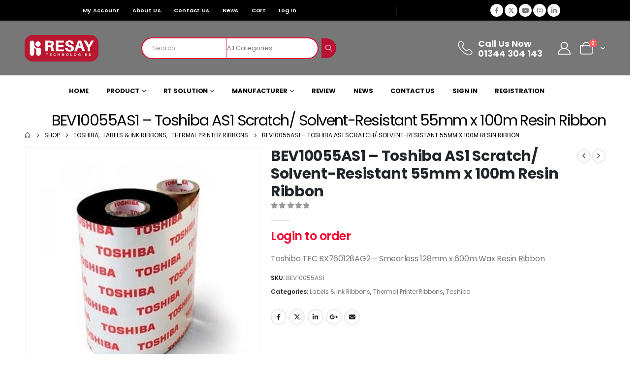

--- FILE ---
content_type: text/html; charset=UTF-8
request_url: https://resay.co.uk/product/bev10055as1-toshiba-as1-scratch-solvent-resistant-55mm-x-100m-resin-ribbon/
body_size: 115563
content:
	<!DOCTYPE html>
	<html class=""  lang="en-US">
	<head><meta http-equiv="Content-Type" content="text/html; charset=UTF-8" /><script>if(navigator.userAgent.match(/MSIE|Internet Explorer/i)||navigator.userAgent.match(/Trident\/7\..*?rv:11/i)){var href=document.location.href;if(!href.match(/[?&]nowprocket/)){if(href.indexOf("?")==-1){if(href.indexOf("#")==-1){document.location.href=href+"?nowprocket=1"}else{document.location.href=href.replace("#","?nowprocket=1#")}}else{if(href.indexOf("#")==-1){document.location.href=href+"&nowprocket=1"}else{document.location.href=href.replace("#","&nowprocket=1#")}}}}</script><script>(()=>{class RocketLazyLoadScripts{constructor(){this.v="2.0.4",this.userEvents=["keydown","keyup","mousedown","mouseup","mousemove","mouseover","mouseout","touchmove","touchstart","touchend","touchcancel","wheel","click","dblclick","input"],this.attributeEvents=["onblur","onclick","oncontextmenu","ondblclick","onfocus","onmousedown","onmouseenter","onmouseleave","onmousemove","onmouseout","onmouseover","onmouseup","onmousewheel","onscroll","onsubmit"]}async t(){this.i(),this.o(),/iP(ad|hone)/.test(navigator.userAgent)&&this.h(),this.u(),this.l(this),this.m(),this.k(this),this.p(this),this._(),await Promise.all([this.R(),this.L()]),this.lastBreath=Date.now(),this.S(this),this.P(),this.D(),this.O(),this.M(),await this.C(this.delayedScripts.normal),await this.C(this.delayedScripts.defer),await this.C(this.delayedScripts.async),await this.T(),await this.F(),await this.j(),await this.A(),window.dispatchEvent(new Event("rocket-allScriptsLoaded")),this.everythingLoaded=!0,this.lastTouchEnd&&await new Promise(t=>setTimeout(t,500-Date.now()+this.lastTouchEnd)),this.I(),this.H(),this.U(),this.W()}i(){this.CSPIssue=sessionStorage.getItem("rocketCSPIssue"),document.addEventListener("securitypolicyviolation",t=>{this.CSPIssue||"script-src-elem"!==t.violatedDirective||"data"!==t.blockedURI||(this.CSPIssue=!0,sessionStorage.setItem("rocketCSPIssue",!0))},{isRocket:!0})}o(){window.addEventListener("pageshow",t=>{this.persisted=t.persisted,this.realWindowLoadedFired=!0},{isRocket:!0}),window.addEventListener("pagehide",()=>{this.onFirstUserAction=null},{isRocket:!0})}h(){let t;function e(e){t=e}window.addEventListener("touchstart",e,{isRocket:!0}),window.addEventListener("touchend",function i(o){o.changedTouches[0]&&t.changedTouches[0]&&Math.abs(o.changedTouches[0].pageX-t.changedTouches[0].pageX)<10&&Math.abs(o.changedTouches[0].pageY-t.changedTouches[0].pageY)<10&&o.timeStamp-t.timeStamp<200&&(window.removeEventListener("touchstart",e,{isRocket:!0}),window.removeEventListener("touchend",i,{isRocket:!0}),"INPUT"===o.target.tagName&&"text"===o.target.type||(o.target.dispatchEvent(new TouchEvent("touchend",{target:o.target,bubbles:!0})),o.target.dispatchEvent(new MouseEvent("mouseover",{target:o.target,bubbles:!0})),o.target.dispatchEvent(new PointerEvent("click",{target:o.target,bubbles:!0,cancelable:!0,detail:1,clientX:o.changedTouches[0].clientX,clientY:o.changedTouches[0].clientY})),event.preventDefault()))},{isRocket:!0})}q(t){this.userActionTriggered||("mousemove"!==t.type||this.firstMousemoveIgnored?"keyup"===t.type||"mouseover"===t.type||"mouseout"===t.type||(this.userActionTriggered=!0,this.onFirstUserAction&&this.onFirstUserAction()):this.firstMousemoveIgnored=!0),"click"===t.type&&t.preventDefault(),t.stopPropagation(),t.stopImmediatePropagation(),"touchstart"===this.lastEvent&&"touchend"===t.type&&(this.lastTouchEnd=Date.now()),"click"===t.type&&(this.lastTouchEnd=0),this.lastEvent=t.type,t.composedPath&&t.composedPath()[0].getRootNode()instanceof ShadowRoot&&(t.rocketTarget=t.composedPath()[0]),this.savedUserEvents.push(t)}u(){this.savedUserEvents=[],this.userEventHandler=this.q.bind(this),this.userEvents.forEach(t=>window.addEventListener(t,this.userEventHandler,{passive:!1,isRocket:!0})),document.addEventListener("visibilitychange",this.userEventHandler,{isRocket:!0})}U(){this.userEvents.forEach(t=>window.removeEventListener(t,this.userEventHandler,{passive:!1,isRocket:!0})),document.removeEventListener("visibilitychange",this.userEventHandler,{isRocket:!0}),this.savedUserEvents.forEach(t=>{(t.rocketTarget||t.target).dispatchEvent(new window[t.constructor.name](t.type,t))})}m(){const t="return false",e=Array.from(this.attributeEvents,t=>"data-rocket-"+t),i="["+this.attributeEvents.join("],[")+"]",o="[data-rocket-"+this.attributeEvents.join("],[data-rocket-")+"]",s=(e,i,o)=>{o&&o!==t&&(e.setAttribute("data-rocket-"+i,o),e["rocket"+i]=new Function("event",o),e.setAttribute(i,t))};new MutationObserver(t=>{for(const n of t)"attributes"===n.type&&(n.attributeName.startsWith("data-rocket-")||this.everythingLoaded?n.attributeName.startsWith("data-rocket-")&&this.everythingLoaded&&this.N(n.target,n.attributeName.substring(12)):s(n.target,n.attributeName,n.target.getAttribute(n.attributeName))),"childList"===n.type&&n.addedNodes.forEach(t=>{if(t.nodeType===Node.ELEMENT_NODE)if(this.everythingLoaded)for(const i of[t,...t.querySelectorAll(o)])for(const t of i.getAttributeNames())e.includes(t)&&this.N(i,t.substring(12));else for(const e of[t,...t.querySelectorAll(i)])for(const t of e.getAttributeNames())this.attributeEvents.includes(t)&&s(e,t,e.getAttribute(t))})}).observe(document,{subtree:!0,childList:!0,attributeFilter:[...this.attributeEvents,...e]})}I(){this.attributeEvents.forEach(t=>{document.querySelectorAll("[data-rocket-"+t+"]").forEach(e=>{this.N(e,t)})})}N(t,e){const i=t.getAttribute("data-rocket-"+e);i&&(t.setAttribute(e,i),t.removeAttribute("data-rocket-"+e))}k(t){Object.defineProperty(HTMLElement.prototype,"onclick",{get(){return this.rocketonclick||null},set(e){this.rocketonclick=e,this.setAttribute(t.everythingLoaded?"onclick":"data-rocket-onclick","this.rocketonclick(event)")}})}S(t){function e(e,i){let o=e[i];e[i]=null,Object.defineProperty(e,i,{get:()=>o,set(s){t.everythingLoaded?o=s:e["rocket"+i]=o=s}})}e(document,"onreadystatechange"),e(window,"onload"),e(window,"onpageshow");try{Object.defineProperty(document,"readyState",{get:()=>t.rocketReadyState,set(e){t.rocketReadyState=e},configurable:!0}),document.readyState="loading"}catch(t){console.log("WPRocket DJE readyState conflict, bypassing")}}l(t){this.originalAddEventListener=EventTarget.prototype.addEventListener,this.originalRemoveEventListener=EventTarget.prototype.removeEventListener,this.savedEventListeners=[],EventTarget.prototype.addEventListener=function(e,i,o){o&&o.isRocket||!t.B(e,this)&&!t.userEvents.includes(e)||t.B(e,this)&&!t.userActionTriggered||e.startsWith("rocket-")||t.everythingLoaded?t.originalAddEventListener.call(this,e,i,o):(t.savedEventListeners.push({target:this,remove:!1,type:e,func:i,options:o}),"mouseenter"!==e&&"mouseleave"!==e||t.originalAddEventListener.call(this,e,t.savedUserEvents.push,o))},EventTarget.prototype.removeEventListener=function(e,i,o){o&&o.isRocket||!t.B(e,this)&&!t.userEvents.includes(e)||t.B(e,this)&&!t.userActionTriggered||e.startsWith("rocket-")||t.everythingLoaded?t.originalRemoveEventListener.call(this,e,i,o):t.savedEventListeners.push({target:this,remove:!0,type:e,func:i,options:o})}}J(t,e){this.savedEventListeners=this.savedEventListeners.filter(i=>{let o=i.type,s=i.target||window;return e!==o||t!==s||(this.B(o,s)&&(i.type="rocket-"+o),this.$(i),!1)})}H(){EventTarget.prototype.addEventListener=this.originalAddEventListener,EventTarget.prototype.removeEventListener=this.originalRemoveEventListener,this.savedEventListeners.forEach(t=>this.$(t))}$(t){t.remove?this.originalRemoveEventListener.call(t.target,t.type,t.func,t.options):this.originalAddEventListener.call(t.target,t.type,t.func,t.options)}p(t){let e;function i(e){return t.everythingLoaded?e:e.split(" ").map(t=>"load"===t||t.startsWith("load.")?"rocket-jquery-load":t).join(" ")}function o(o){function s(e){const s=o.fn[e];o.fn[e]=o.fn.init.prototype[e]=function(){return this[0]===window&&t.userActionTriggered&&("string"==typeof arguments[0]||arguments[0]instanceof String?arguments[0]=i(arguments[0]):"object"==typeof arguments[0]&&Object.keys(arguments[0]).forEach(t=>{const e=arguments[0][t];delete arguments[0][t],arguments[0][i(t)]=e})),s.apply(this,arguments),this}}if(o&&o.fn&&!t.allJQueries.includes(o)){const e={DOMContentLoaded:[],"rocket-DOMContentLoaded":[]};for(const t in e)document.addEventListener(t,()=>{e[t].forEach(t=>t())},{isRocket:!0});o.fn.ready=o.fn.init.prototype.ready=function(i){function s(){parseInt(o.fn.jquery)>2?setTimeout(()=>i.bind(document)(o)):i.bind(document)(o)}return"function"==typeof i&&(t.realDomReadyFired?!t.userActionTriggered||t.fauxDomReadyFired?s():e["rocket-DOMContentLoaded"].push(s):e.DOMContentLoaded.push(s)),o([])},s("on"),s("one"),s("off"),t.allJQueries.push(o)}e=o}t.allJQueries=[],o(window.jQuery),Object.defineProperty(window,"jQuery",{get:()=>e,set(t){o(t)}})}P(){const t=new Map;document.write=document.writeln=function(e){const i=document.currentScript,o=document.createRange(),s=i.parentElement;let n=t.get(i);void 0===n&&(n=i.nextSibling,t.set(i,n));const c=document.createDocumentFragment();o.setStart(c,0),c.appendChild(o.createContextualFragment(e)),s.insertBefore(c,n)}}async R(){return new Promise(t=>{this.userActionTriggered?t():this.onFirstUserAction=t})}async L(){return new Promise(t=>{document.addEventListener("DOMContentLoaded",()=>{this.realDomReadyFired=!0,t()},{isRocket:!0})})}async j(){return this.realWindowLoadedFired?Promise.resolve():new Promise(t=>{window.addEventListener("load",t,{isRocket:!0})})}M(){this.pendingScripts=[];this.scriptsMutationObserver=new MutationObserver(t=>{for(const e of t)e.addedNodes.forEach(t=>{"SCRIPT"!==t.tagName||t.noModule||t.isWPRocket||this.pendingScripts.push({script:t,promise:new Promise(e=>{const i=()=>{const i=this.pendingScripts.findIndex(e=>e.script===t);i>=0&&this.pendingScripts.splice(i,1),e()};t.addEventListener("load",i,{isRocket:!0}),t.addEventListener("error",i,{isRocket:!0}),setTimeout(i,1e3)})})})}),this.scriptsMutationObserver.observe(document,{childList:!0,subtree:!0})}async F(){await this.X(),this.pendingScripts.length?(await this.pendingScripts[0].promise,await this.F()):this.scriptsMutationObserver.disconnect()}D(){this.delayedScripts={normal:[],async:[],defer:[]},document.querySelectorAll("script[type$=rocketlazyloadscript]").forEach(t=>{t.hasAttribute("data-rocket-src")?t.hasAttribute("async")&&!1!==t.async?this.delayedScripts.async.push(t):t.hasAttribute("defer")&&!1!==t.defer||"module"===t.getAttribute("data-rocket-type")?this.delayedScripts.defer.push(t):this.delayedScripts.normal.push(t):this.delayedScripts.normal.push(t)})}async _(){await this.L();let t=[];document.querySelectorAll("script[type$=rocketlazyloadscript][data-rocket-src]").forEach(e=>{let i=e.getAttribute("data-rocket-src");if(i&&!i.startsWith("data:")){i.startsWith("//")&&(i=location.protocol+i);try{const o=new URL(i).origin;o!==location.origin&&t.push({src:o,crossOrigin:e.crossOrigin||"module"===e.getAttribute("data-rocket-type")})}catch(t){}}}),t=[...new Map(t.map(t=>[JSON.stringify(t),t])).values()],this.Y(t,"preconnect")}async G(t){if(await this.K(),!0!==t.noModule||!("noModule"in HTMLScriptElement.prototype))return new Promise(e=>{let i;function o(){(i||t).setAttribute("data-rocket-status","executed"),e()}try{if(navigator.userAgent.includes("Firefox/")||""===navigator.vendor||this.CSPIssue)i=document.createElement("script"),[...t.attributes].forEach(t=>{let e=t.nodeName;"type"!==e&&("data-rocket-type"===e&&(e="type"),"data-rocket-src"===e&&(e="src"),i.setAttribute(e,t.nodeValue))}),t.text&&(i.text=t.text),t.nonce&&(i.nonce=t.nonce),i.hasAttribute("src")?(i.addEventListener("load",o,{isRocket:!0}),i.addEventListener("error",()=>{i.setAttribute("data-rocket-status","failed-network"),e()},{isRocket:!0}),setTimeout(()=>{i.isConnected||e()},1)):(i.text=t.text,o()),i.isWPRocket=!0,t.parentNode.replaceChild(i,t);else{const i=t.getAttribute("data-rocket-type"),s=t.getAttribute("data-rocket-src");i?(t.type=i,t.removeAttribute("data-rocket-type")):t.removeAttribute("type"),t.addEventListener("load",o,{isRocket:!0}),t.addEventListener("error",i=>{this.CSPIssue&&i.target.src.startsWith("data:")?(console.log("WPRocket: CSP fallback activated"),t.removeAttribute("src"),this.G(t).then(e)):(t.setAttribute("data-rocket-status","failed-network"),e())},{isRocket:!0}),s?(t.fetchPriority="high",t.removeAttribute("data-rocket-src"),t.src=s):t.src="data:text/javascript;base64,"+window.btoa(unescape(encodeURIComponent(t.text)))}}catch(i){t.setAttribute("data-rocket-status","failed-transform"),e()}});t.setAttribute("data-rocket-status","skipped")}async C(t){const e=t.shift();return e?(e.isConnected&&await this.G(e),this.C(t)):Promise.resolve()}O(){this.Y([...this.delayedScripts.normal,...this.delayedScripts.defer,...this.delayedScripts.async],"preload")}Y(t,e){this.trash=this.trash||[];let i=!0;var o=document.createDocumentFragment();t.forEach(t=>{const s=t.getAttribute&&t.getAttribute("data-rocket-src")||t.src;if(s&&!s.startsWith("data:")){const n=document.createElement("link");n.href=s,n.rel=e,"preconnect"!==e&&(n.as="script",n.fetchPriority=i?"high":"low"),t.getAttribute&&"module"===t.getAttribute("data-rocket-type")&&(n.crossOrigin=!0),t.crossOrigin&&(n.crossOrigin=t.crossOrigin),t.integrity&&(n.integrity=t.integrity),t.nonce&&(n.nonce=t.nonce),o.appendChild(n),this.trash.push(n),i=!1}}),document.head.appendChild(o)}W(){this.trash.forEach(t=>t.remove())}async T(){try{document.readyState="interactive"}catch(t){}this.fauxDomReadyFired=!0;try{await this.K(),this.J(document,"readystatechange"),document.dispatchEvent(new Event("rocket-readystatechange")),await this.K(),document.rocketonreadystatechange&&document.rocketonreadystatechange(),await this.K(),this.J(document,"DOMContentLoaded"),document.dispatchEvent(new Event("rocket-DOMContentLoaded")),await this.K(),this.J(window,"DOMContentLoaded"),window.dispatchEvent(new Event("rocket-DOMContentLoaded"))}catch(t){console.error(t)}}async A(){try{document.readyState="complete"}catch(t){}try{await this.K(),this.J(document,"readystatechange"),document.dispatchEvent(new Event("rocket-readystatechange")),await this.K(),document.rocketonreadystatechange&&document.rocketonreadystatechange(),await this.K(),this.J(window,"load"),window.dispatchEvent(new Event("rocket-load")),await this.K(),window.rocketonload&&window.rocketonload(),await this.K(),this.allJQueries.forEach(t=>t(window).trigger("rocket-jquery-load")),await this.K(),this.J(window,"pageshow");const t=new Event("rocket-pageshow");t.persisted=this.persisted,window.dispatchEvent(t),await this.K(),window.rocketonpageshow&&window.rocketonpageshow({persisted:this.persisted})}catch(t){console.error(t)}}async K(){Date.now()-this.lastBreath>45&&(await this.X(),this.lastBreath=Date.now())}async X(){return document.hidden?new Promise(t=>setTimeout(t)):new Promise(t=>requestAnimationFrame(t))}B(t,e){return e===document&&"readystatechange"===t||(e===document&&"DOMContentLoaded"===t||(e===window&&"DOMContentLoaded"===t||(e===window&&"load"===t||e===window&&"pageshow"===t)))}static run(){(new RocketLazyLoadScripts).t()}}RocketLazyLoadScripts.run()})();</script>
		<meta http-equiv="X-UA-Compatible" content="IE=edge" />
		
		<meta name="viewport" content="width=device-width, initial-scale=1, minimum-scale=1" />

		<link rel="profile" href="https://gmpg.org/xfn/11" />
		<link rel="pingback" href="https://resay.co.uk/xmlrpc.php" />
		<meta name='robots' content='index, follow, max-image-preview:large, max-snippet:-1, max-video-preview:-1' />

	<!-- This site is optimized with the Yoast SEO plugin v26.8 - https://yoast.com/product/yoast-seo-wordpress/ -->
	<title>Toshiba AS1 55mm x 100m Scratch-Resistant Ribbon</title>
<link data-rocket-prefetch href="https://www.paypal.com" rel="dns-prefetch">
<link data-rocket-prefetch href="https://www.gstatic.com" rel="dns-prefetch">
<link data-rocket-prefetch href="https://www.googletagmanager.com" rel="dns-prefetch">
<link data-rocket-prefetch href="https://tag.clearbitscripts.com" rel="dns-prefetch">
<link data-rocket-prefetch href="https://dashboard.linkgraph.com" rel="dns-prefetch">
<link data-rocket-prefetch href="https://static.zdassets.com" rel="dns-prefetch">
<link data-rocket-prefetch href="https://www.google.com" rel="dns-prefetch">
<link crossorigin data-rocket-preload as="font" href="https://resay.co.uk/wp-content/uploads/elementor/google-fonts/fonts/poppins-pxigyp8kv8jhgfvrjjluchta.woff2" rel="preload">
<link crossorigin data-rocket-preload as="font" href="https://resay.co.uk/wp-content/plugins/ultimate-member/assets/libs/fontawesome/webfonts/fa-brands-400.woff2" rel="preload">
<link crossorigin data-rocket-preload as="font" href="https://resay.co.uk/wp-content/themes/porto/fonts/porto-font/porto.woff2" rel="preload">
<link crossorigin data-rocket-preload as="font" href="https://resay.co.uk/wp-content/plugins/ultimate-member/assets/libs/fontawesome/webfonts/fa-solid-900.woff2" rel="preload">
<style id="wpr-usedcss">img:is([sizes=auto i],[sizes^="auto," i]){contain-intrinsic-size:3000px 1500px}img.emoji{display:inline!important;border:none!important;box-shadow:none!important;height:1em!important;width:1em!important;margin:0 .07em!important;vertical-align:-.1em!important;background:0 0!important;padding:0!important}:where(.wp-block-button__link){border-radius:9999px;box-shadow:none;padding:calc(.667em + 2px) calc(1.333em + 2px);text-decoration:none}:root :where(.wp-block-button .wp-block-button__link.is-style-outline),:root :where(.wp-block-button.is-style-outline>.wp-block-button__link){border:2px solid;padding:.667em 1.333em}:root :where(.wp-block-button .wp-block-button__link.is-style-outline:not(.has-text-color)),:root :where(.wp-block-button.is-style-outline>.wp-block-button__link:not(.has-text-color)){color:currentColor}:root :where(.wp-block-button .wp-block-button__link.is-style-outline:not(.has-background)),:root :where(.wp-block-button.is-style-outline>.wp-block-button__link:not(.has-background)){background-color:initial;background-image:none}:where(.wp-block-calendar table:not(.has-background) th){background:#ddd}:where(.wp-block-columns){margin-bottom:1.75em}:where(.wp-block-columns.has-background){padding:1.25em 2.375em}:where(.wp-block-post-comments input[type=submit]){border:none}:where(.wp-block-cover-image:not(.has-text-color)),:where(.wp-block-cover:not(.has-text-color)){color:#fff}:where(.wp-block-cover-image.is-light:not(.has-text-color)),:where(.wp-block-cover.is-light:not(.has-text-color)){color:#000}:root :where(.wp-block-cover h1:not(.has-text-color)),:root :where(.wp-block-cover h2:not(.has-text-color)),:root :where(.wp-block-cover h3:not(.has-text-color)),:root :where(.wp-block-cover h4:not(.has-text-color)),:root :where(.wp-block-cover h5:not(.has-text-color)),:root :where(.wp-block-cover h6:not(.has-text-color)),:root :where(.wp-block-cover p:not(.has-text-color)){color:inherit}:where(.wp-block-file){margin-bottom:1.5em}:where(.wp-block-file__button){border-radius:2em;display:inline-block;padding:.5em 1em}:where(.wp-block-file__button):where(a):active,:where(.wp-block-file__button):where(a):focus,:where(.wp-block-file__button):where(a):hover,:where(.wp-block-file__button):where(a):visited{box-shadow:none;color:#fff;opacity:.85;text-decoration:none}:where(.wp-block-form-input__input){font-size:1em;margin-bottom:.5em;padding:0 .5em}:where(.wp-block-form-input__input)[type=date],:where(.wp-block-form-input__input)[type=datetime-local],:where(.wp-block-form-input__input)[type=datetime],:where(.wp-block-form-input__input)[type=email],:where(.wp-block-form-input__input)[type=month],:where(.wp-block-form-input__input)[type=number],:where(.wp-block-form-input__input)[type=password],:where(.wp-block-form-input__input)[type=search],:where(.wp-block-form-input__input)[type=tel],:where(.wp-block-form-input__input)[type=text],:where(.wp-block-form-input__input)[type=time],:where(.wp-block-form-input__input)[type=url],:where(.wp-block-form-input__input)[type=week]{border-style:solid;border-width:1px;line-height:2;min-height:2em}.wp-block-group{box-sizing:border-box}:where(.wp-block-group.wp-block-group-is-layout-constrained){position:relative}:root :where(.wp-block-image.is-style-rounded img,.wp-block-image .is-style-rounded img){border-radius:9999px}:where(.wp-block-latest-comments:not([style*=line-height] .wp-block-latest-comments__comment)){line-height:1.1}:where(.wp-block-latest-comments:not([style*=line-height] .wp-block-latest-comments__comment-excerpt p)){line-height:1.8}:root :where(.wp-block-latest-posts.is-grid){padding:0}:root :where(.wp-block-latest-posts.wp-block-latest-posts__list){padding-left:0}ul{box-sizing:border-box}:root :where(.wp-block-list.has-background){padding:1.25em 2.375em}:where(.wp-block-navigation.has-background .wp-block-navigation-item a:not(.wp-element-button)),:where(.wp-block-navigation.has-background .wp-block-navigation-submenu a:not(.wp-element-button)){padding:.5em 1em}:where(.wp-block-navigation .wp-block-navigation__submenu-container .wp-block-navigation-item a:not(.wp-element-button)),:where(.wp-block-navigation .wp-block-navigation__submenu-container .wp-block-navigation-submenu a:not(.wp-element-button)),:where(.wp-block-navigation .wp-block-navigation__submenu-container .wp-block-navigation-submenu button.wp-block-navigation-item__content),:where(.wp-block-navigation .wp-block-navigation__submenu-container .wp-block-pages-list__item button.wp-block-navigation-item__content){padding:.5em 1em}:root :where(p.has-background){padding:1.25em 2.375em}:where(p.has-text-color:not(.has-link-color)) a{color:inherit}:where(.wp-block-post-comments-form input:not([type=submit])),:where(.wp-block-post-comments-form textarea){border:1px solid #949494;font-family:inherit;font-size:1em}:where(.wp-block-post-comments-form input:where(:not([type=submit]):not([type=checkbox]))),:where(.wp-block-post-comments-form textarea){padding:calc(.667em + 2px)}:where(.wp-block-post-excerpt){box-sizing:border-box;margin-bottom:var(--wp--style--block-gap);margin-top:var(--wp--style--block-gap)}.wp-block-post-title{box-sizing:border-box}.wp-block-post-title{word-break:break-word}.wp-block-post-title :where(a){display:inline-block;font-family:inherit;font-size:inherit;font-style:inherit;font-weight:inherit;letter-spacing:inherit;line-height:inherit;text-decoration:inherit}:where(.wp-block-preformatted.has-background){padding:1.25em 2.375em}:where(.wp-block-search__button){border:1px solid #ccc;padding:6px 10px}:where(.wp-block-search__input){appearance:none;border:1px solid #949494;flex-grow:1;font-family:inherit;font-size:inherit;font-style:inherit;font-weight:inherit;letter-spacing:inherit;line-height:inherit;margin-left:0;margin-right:0;min-width:3rem;padding:8px;text-decoration:unset!important;text-transform:inherit}:where(.wp-block-search__button-inside .wp-block-search__inside-wrapper){background-color:#fff;border:1px solid #949494;box-sizing:border-box;padding:4px}:where(.wp-block-search__button-inside .wp-block-search__inside-wrapper) .wp-block-search__input{border:none;border-radius:0;padding:0 4px}:where(.wp-block-search__button-inside .wp-block-search__inside-wrapper) .wp-block-search__input:focus{outline:0}:where(.wp-block-search__button-inside .wp-block-search__inside-wrapper) :where(.wp-block-search__button){padding:4px 8px}:root :where(.wp-block-separator.is-style-dots){height:auto;line-height:1;text-align:center}:root :where(.wp-block-separator.is-style-dots):before{color:currentColor;content:"···";font-family:serif;font-size:1.5em;letter-spacing:2em;padding-left:2em}:root :where(.wp-block-site-logo.is-style-rounded){border-radius:9999px}:where(.wp-block-social-links:not(.is-style-logos-only)) .wp-social-link{background-color:#f0f0f0;color:#444}:where(.wp-block-social-links:not(.is-style-logos-only)) .wp-social-link-amazon{background-color:#f90;color:#fff}:where(.wp-block-social-links:not(.is-style-logos-only)) .wp-social-link-bandcamp{background-color:#1ea0c3;color:#fff}:where(.wp-block-social-links:not(.is-style-logos-only)) .wp-social-link-behance{background-color:#0757fe;color:#fff}:where(.wp-block-social-links:not(.is-style-logos-only)) .wp-social-link-bluesky{background-color:#0a7aff;color:#fff}:where(.wp-block-social-links:not(.is-style-logos-only)) .wp-social-link-codepen{background-color:#1e1f26;color:#fff}:where(.wp-block-social-links:not(.is-style-logos-only)) .wp-social-link-deviantart{background-color:#02e49b;color:#fff}:where(.wp-block-social-links:not(.is-style-logos-only)) .wp-social-link-discord{background-color:#5865f2;color:#fff}:where(.wp-block-social-links:not(.is-style-logos-only)) .wp-social-link-dribbble{background-color:#e94c89;color:#fff}:where(.wp-block-social-links:not(.is-style-logos-only)) .wp-social-link-dropbox{background-color:#4280ff;color:#fff}:where(.wp-block-social-links:not(.is-style-logos-only)) .wp-social-link-etsy{background-color:#f45800;color:#fff}:where(.wp-block-social-links:not(.is-style-logos-only)) .wp-social-link-facebook{background-color:#0866ff;color:#fff}:where(.wp-block-social-links:not(.is-style-logos-only)) .wp-social-link-fivehundredpx{background-color:#000;color:#fff}:where(.wp-block-social-links:not(.is-style-logos-only)) .wp-social-link-flickr{background-color:#0461dd;color:#fff}:where(.wp-block-social-links:not(.is-style-logos-only)) .wp-social-link-foursquare{background-color:#e65678;color:#fff}:where(.wp-block-social-links:not(.is-style-logos-only)) .wp-social-link-github{background-color:#24292d;color:#fff}:where(.wp-block-social-links:not(.is-style-logos-only)) .wp-social-link-goodreads{background-color:#eceadd;color:#382110}:where(.wp-block-social-links:not(.is-style-logos-only)) .wp-social-link-google{background-color:#ea4434;color:#fff}:where(.wp-block-social-links:not(.is-style-logos-only)) .wp-social-link-gravatar{background-color:#1d4fc4;color:#fff}:where(.wp-block-social-links:not(.is-style-logos-only)) .wp-social-link-instagram{background-color:#f00075;color:#fff}:where(.wp-block-social-links:not(.is-style-logos-only)) .wp-social-link-lastfm{background-color:#e21b24;color:#fff}:where(.wp-block-social-links:not(.is-style-logos-only)) .wp-social-link-linkedin{background-color:#0d66c2;color:#fff}:where(.wp-block-social-links:not(.is-style-logos-only)) .wp-social-link-mastodon{background-color:#3288d4;color:#fff}:where(.wp-block-social-links:not(.is-style-logos-only)) .wp-social-link-medium{background-color:#000;color:#fff}:where(.wp-block-social-links:not(.is-style-logos-only)) .wp-social-link-meetup{background-color:#f6405f;color:#fff}:where(.wp-block-social-links:not(.is-style-logos-only)) .wp-social-link-patreon{background-color:#000;color:#fff}:where(.wp-block-social-links:not(.is-style-logos-only)) .wp-social-link-pinterest{background-color:#e60122;color:#fff}:where(.wp-block-social-links:not(.is-style-logos-only)) .wp-social-link-pocket{background-color:#ef4155;color:#fff}:where(.wp-block-social-links:not(.is-style-logos-only)) .wp-social-link-reddit{background-color:#ff4500;color:#fff}:where(.wp-block-social-links:not(.is-style-logos-only)) .wp-social-link-skype{background-color:#0478d7;color:#fff}:where(.wp-block-social-links:not(.is-style-logos-only)) .wp-social-link-snapchat{background-color:#fefc00;color:#fff;stroke:#000}:where(.wp-block-social-links:not(.is-style-logos-only)) .wp-social-link-soundcloud{background-color:#ff5600;color:#fff}:where(.wp-block-social-links:not(.is-style-logos-only)) .wp-social-link-spotify{background-color:#1bd760;color:#fff}:where(.wp-block-social-links:not(.is-style-logos-only)) .wp-social-link-telegram{background-color:#2aabee;color:#fff}:where(.wp-block-social-links:not(.is-style-logos-only)) .wp-social-link-threads{background-color:#000;color:#fff}:where(.wp-block-social-links:not(.is-style-logos-only)) .wp-social-link-tiktok{background-color:#000;color:#fff}:where(.wp-block-social-links:not(.is-style-logos-only)) .wp-social-link-tumblr{background-color:#011835;color:#fff}:where(.wp-block-social-links:not(.is-style-logos-only)) .wp-social-link-twitch{background-color:#6440a4;color:#fff}:where(.wp-block-social-links:not(.is-style-logos-only)) .wp-social-link-twitter{background-color:#1da1f2;color:#fff}:where(.wp-block-social-links:not(.is-style-logos-only)) .wp-social-link-vimeo{background-color:#1eb7ea;color:#fff}:where(.wp-block-social-links:not(.is-style-logos-only)) .wp-social-link-vk{background-color:#4680c2;color:#fff}:where(.wp-block-social-links:not(.is-style-logos-only)) .wp-social-link-wordpress{background-color:#3499cd;color:#fff}:where(.wp-block-social-links:not(.is-style-logos-only)) .wp-social-link-whatsapp{background-color:#25d366;color:#fff}:where(.wp-block-social-links:not(.is-style-logos-only)) .wp-social-link-x{background-color:#000;color:#fff}:where(.wp-block-social-links:not(.is-style-logos-only)) .wp-social-link-yelp{background-color:#d32422;color:#fff}:where(.wp-block-social-links:not(.is-style-logos-only)) .wp-social-link-youtube{background-color:red;color:#fff}:where(.wp-block-social-links.is-style-logos-only) .wp-social-link{background:0 0}:where(.wp-block-social-links.is-style-logos-only) .wp-social-link svg{height:1.25em;width:1.25em}:where(.wp-block-social-links.is-style-logos-only) .wp-social-link-amazon{color:#f90}:where(.wp-block-social-links.is-style-logos-only) .wp-social-link-bandcamp{color:#1ea0c3}:where(.wp-block-social-links.is-style-logos-only) .wp-social-link-behance{color:#0757fe}:where(.wp-block-social-links.is-style-logos-only) .wp-social-link-bluesky{color:#0a7aff}:where(.wp-block-social-links.is-style-logos-only) .wp-social-link-codepen{color:#1e1f26}:where(.wp-block-social-links.is-style-logos-only) .wp-social-link-deviantart{color:#02e49b}:where(.wp-block-social-links.is-style-logos-only) .wp-social-link-discord{color:#5865f2}:where(.wp-block-social-links.is-style-logos-only) .wp-social-link-dribbble{color:#e94c89}:where(.wp-block-social-links.is-style-logos-only) .wp-social-link-dropbox{color:#4280ff}:where(.wp-block-social-links.is-style-logos-only) .wp-social-link-etsy{color:#f45800}:where(.wp-block-social-links.is-style-logos-only) .wp-social-link-facebook{color:#0866ff}:where(.wp-block-social-links.is-style-logos-only) .wp-social-link-fivehundredpx{color:#000}:where(.wp-block-social-links.is-style-logos-only) .wp-social-link-flickr{color:#0461dd}:where(.wp-block-social-links.is-style-logos-only) .wp-social-link-foursquare{color:#e65678}:where(.wp-block-social-links.is-style-logos-only) .wp-social-link-github{color:#24292d}:where(.wp-block-social-links.is-style-logos-only) .wp-social-link-goodreads{color:#382110}:where(.wp-block-social-links.is-style-logos-only) .wp-social-link-google{color:#ea4434}:where(.wp-block-social-links.is-style-logos-only) .wp-social-link-gravatar{color:#1d4fc4}:where(.wp-block-social-links.is-style-logos-only) .wp-social-link-instagram{color:#f00075}:where(.wp-block-social-links.is-style-logos-only) .wp-social-link-lastfm{color:#e21b24}:where(.wp-block-social-links.is-style-logos-only) .wp-social-link-linkedin{color:#0d66c2}:where(.wp-block-social-links.is-style-logos-only) .wp-social-link-mastodon{color:#3288d4}:where(.wp-block-social-links.is-style-logos-only) .wp-social-link-medium{color:#000}:where(.wp-block-social-links.is-style-logos-only) .wp-social-link-meetup{color:#f6405f}:where(.wp-block-social-links.is-style-logos-only) .wp-social-link-patreon{color:#000}:where(.wp-block-social-links.is-style-logos-only) .wp-social-link-pinterest{color:#e60122}:where(.wp-block-social-links.is-style-logos-only) .wp-social-link-pocket{color:#ef4155}:where(.wp-block-social-links.is-style-logos-only) .wp-social-link-reddit{color:#ff4500}:where(.wp-block-social-links.is-style-logos-only) .wp-social-link-skype{color:#0478d7}:where(.wp-block-social-links.is-style-logos-only) .wp-social-link-snapchat{color:#fff;stroke:#000}:where(.wp-block-social-links.is-style-logos-only) .wp-social-link-soundcloud{color:#ff5600}:where(.wp-block-social-links.is-style-logos-only) .wp-social-link-spotify{color:#1bd760}:where(.wp-block-social-links.is-style-logos-only) .wp-social-link-telegram{color:#2aabee}:where(.wp-block-social-links.is-style-logos-only) .wp-social-link-threads{color:#000}:where(.wp-block-social-links.is-style-logos-only) .wp-social-link-tiktok{color:#000}:where(.wp-block-social-links.is-style-logos-only) .wp-social-link-tumblr{color:#011835}:where(.wp-block-social-links.is-style-logos-only) .wp-social-link-twitch{color:#6440a4}:where(.wp-block-social-links.is-style-logos-only) .wp-social-link-twitter{color:#1da1f2}:where(.wp-block-social-links.is-style-logos-only) .wp-social-link-vimeo{color:#1eb7ea}:where(.wp-block-social-links.is-style-logos-only) .wp-social-link-vk{color:#4680c2}:where(.wp-block-social-links.is-style-logos-only) .wp-social-link-whatsapp{color:#25d366}:where(.wp-block-social-links.is-style-logos-only) .wp-social-link-wordpress{color:#3499cd}:where(.wp-block-social-links.is-style-logos-only) .wp-social-link-x{color:#000}:where(.wp-block-social-links.is-style-logos-only) .wp-social-link-yelp{color:#d32422}:where(.wp-block-social-links.is-style-logos-only) .wp-social-link-youtube{color:red}:root :where(.wp-block-social-links .wp-social-link a){padding:.25em}:root :where(.wp-block-social-links.is-style-logos-only .wp-social-link a){padding:0}:root :where(.wp-block-social-links.is-style-pill-shape .wp-social-link a){padding-left:.6666666667em;padding-right:.6666666667em}:root :where(.wp-block-tag-cloud.is-style-outline){display:flex;flex-wrap:wrap;gap:1ch}:root :where(.wp-block-tag-cloud.is-style-outline a){border:1px solid;font-size:unset!important;margin-right:0;padding:1ch 2ch;text-decoration:none!important}:root :where(.wp-block-table-of-contents){box-sizing:border-box}:where(.wp-block-term-description){box-sizing:border-box;margin-bottom:var(--wp--style--block-gap);margin-top:var(--wp--style--block-gap)}:where(pre.wp-block-verse){font-family:inherit}:root{--wp-block-synced-color:#7a00df;--wp-block-synced-color--rgb:122,0,223;--wp-bound-block-color:var(--wp-block-synced-color);--wp-editor-canvas-background:#ddd;--wp-admin-theme-color:#007cba;--wp-admin-theme-color--rgb:0,124,186;--wp-admin-theme-color-darker-10:#006ba1;--wp-admin-theme-color-darker-10--rgb:0,107,160.5;--wp-admin-theme-color-darker-20:#005a87;--wp-admin-theme-color-darker-20--rgb:0,90,135;--wp-admin-border-width-focus:2px}@media (min-resolution:192dpi){:root{--wp-admin-border-width-focus:1.5px}}:root{--wp--preset--font-size--normal:16px;--wp--preset--font-size--huge:42px}.screen-reader-text{border:0;clip-path:inset(50%);height:1px;margin:-1px;overflow:hidden;padding:0;position:absolute;width:1px;word-wrap:normal!important}.screen-reader-text:focus{background-color:#ddd;clip-path:none;color:#444;display:block;font-size:1em;height:auto;left:5px;line-height:normal;padding:15px 23px 14px;text-decoration:none;top:5px;width:auto;z-index:100000}html :where(.has-border-color){border-style:solid}html :where([style*=border-top-color]){border-top-style:solid}html :where([style*=border-right-color]){border-right-style:solid}html :where([style*=border-bottom-color]){border-bottom-style:solid}html :where([style*=border-left-color]){border-left-style:solid}html :where([style*=border-width]){border-style:solid}html :where([style*=border-top-width]){border-top-style:solid}html :where([style*=border-right-width]){border-right-style:solid}html :where([style*=border-bottom-width]){border-bottom-style:solid}html :where([style*=border-left-width]){border-left-style:solid}html :where(img[class*=wp-image-]){height:auto;max-width:100%}:where(figure){margin:0 0 1em}html :where(.is-position-sticky){--wp-admin--admin-bar--position-offset:var(--wp-admin--admin-bar--height,0px)}:root :where(.wp-block-image figcaption){color:#555;font-size:13px;text-align:center}:where(.wp-block-group.has-background){padding:1.25em 2.375em}:root :where(.wp-block-template-part.has-background){margin-bottom:0;margin-top:0;padding:1.25em 2.375em}:root{--wp--preset--aspect-ratio--square:1;--wp--preset--aspect-ratio--4-3:4/3;--wp--preset--aspect-ratio--3-4:3/4;--wp--preset--aspect-ratio--3-2:3/2;--wp--preset--aspect-ratio--2-3:2/3;--wp--preset--aspect-ratio--16-9:16/9;--wp--preset--aspect-ratio--9-16:9/16;--wp--preset--color--black:#000000;--wp--preset--color--cyan-bluish-gray:#abb8c3;--wp--preset--color--white:#ffffff;--wp--preset--color--pale-pink:#f78da7;--wp--preset--color--vivid-red:#cf2e2e;--wp--preset--color--luminous-vivid-orange:#ff6900;--wp--preset--color--luminous-vivid-amber:#fcb900;--wp--preset--color--light-green-cyan:#7bdcb5;--wp--preset--color--vivid-green-cyan:#00d084;--wp--preset--color--pale-cyan-blue:#8ed1fc;--wp--preset--color--vivid-cyan-blue:#0693e3;--wp--preset--color--vivid-purple:#9b51e0;--wp--preset--color--primary:var(--porto-primary-color);--wp--preset--color--secondary:var(--porto-secondary-color);--wp--preset--color--tertiary:var(--porto-tertiary-color);--wp--preset--color--quaternary:var(--porto-quaternary-color);--wp--preset--color--dark:var(--porto-dark-color);--wp--preset--color--light:var(--porto-light-color);--wp--preset--color--primary-hover:var(--porto-primary-light-5);--wp--preset--gradient--vivid-cyan-blue-to-vivid-purple:linear-gradient(135deg,rgb(6, 147, 227) 0%,rgb(155, 81, 224) 100%);--wp--preset--gradient--light-green-cyan-to-vivid-green-cyan:linear-gradient(135deg,rgb(122, 220, 180) 0%,rgb(0, 208, 130) 100%);--wp--preset--gradient--luminous-vivid-amber-to-luminous-vivid-orange:linear-gradient(135deg,rgb(252, 185, 0) 0%,rgb(255, 105, 0) 100%);--wp--preset--gradient--luminous-vivid-orange-to-vivid-red:linear-gradient(135deg,rgb(255, 105, 0) 0%,rgb(207, 46, 46) 100%);--wp--preset--gradient--very-light-gray-to-cyan-bluish-gray:linear-gradient(135deg,rgb(238, 238, 238) 0%,rgb(169, 184, 195) 100%);--wp--preset--gradient--cool-to-warm-spectrum:linear-gradient(135deg,rgb(74, 234, 220) 0%,rgb(151, 120, 209) 20%,rgb(207, 42, 186) 40%,rgb(238, 44, 130) 60%,rgb(251, 105, 98) 80%,rgb(254, 248, 76) 100%);--wp--preset--gradient--blush-light-purple:linear-gradient(135deg,rgb(255, 206, 236) 0%,rgb(152, 150, 240) 100%);--wp--preset--gradient--blush-bordeaux:linear-gradient(135deg,rgb(254, 205, 165) 0%,rgb(254, 45, 45) 50%,rgb(107, 0, 62) 100%);--wp--preset--gradient--luminous-dusk:linear-gradient(135deg,rgb(255, 203, 112) 0%,rgb(199, 81, 192) 50%,rgb(65, 88, 208) 100%);--wp--preset--gradient--pale-ocean:linear-gradient(135deg,rgb(255, 245, 203) 0%,rgb(182, 227, 212) 50%,rgb(51, 167, 181) 100%);--wp--preset--gradient--electric-grass:linear-gradient(135deg,rgb(202, 248, 128) 0%,rgb(113, 206, 126) 100%);--wp--preset--gradient--midnight:linear-gradient(135deg,rgb(2, 3, 129) 0%,rgb(40, 116, 252) 100%);--wp--preset--font-size--small:13px;--wp--preset--font-size--medium:20px;--wp--preset--font-size--large:36px;--wp--preset--font-size--x-large:42px;--wp--preset--spacing--20:0.44rem;--wp--preset--spacing--30:0.67rem;--wp--preset--spacing--40:1rem;--wp--preset--spacing--50:1.5rem;--wp--preset--spacing--60:2.25rem;--wp--preset--spacing--70:3.38rem;--wp--preset--spacing--80:5.06rem;--wp--preset--shadow--natural:6px 6px 9px rgba(0, 0, 0, .2);--wp--preset--shadow--deep:12px 12px 50px rgba(0, 0, 0, .4);--wp--preset--shadow--sharp:6px 6px 0px rgba(0, 0, 0, .2);--wp--preset--shadow--outlined:6px 6px 0px -3px rgb(255, 255, 255),6px 6px rgb(0, 0, 0);--wp--preset--shadow--crisp:6px 6px 0px rgb(0, 0, 0)}:where(.is-layout-flex){gap:.5em}:where(.is-layout-grid){gap:.5em}:where(.wp-block-post-template.is-layout-flex){gap:1.25em}:where(.wp-block-post-template.is-layout-grid){gap:1.25em}:where(.wp-block-term-template.is-layout-flex){gap:1.25em}:where(.wp-block-term-template.is-layout-grid){gap:1.25em}:where(.wp-block-columns.is-layout-flex){gap:2em}:where(.wp-block-columns.is-layout-grid){gap:2em}:root :where(.wp-block-pullquote){font-size:1.5em;line-height:1.6}.woocommerce img.pswp__img,.woocommerce-page img.pswp__img{max-width:none}button.pswp__button{box-shadow:none!important;background-image:var(--wpr-bg-8ae244cf-2c41-46cc-be05-7000b53fa512)!important}button.pswp__button,button.pswp__button--arrow--left::before,button.pswp__button--arrow--right::before,button.pswp__button:hover{background-color:transparent!important}button.pswp__button--arrow--left,button.pswp__button--arrow--left:hover,button.pswp__button--arrow--right,button.pswp__button--arrow--right:hover{background-image:none!important}button.pswp__button--close:hover{background-position:0 -44px}button.pswp__button--zoom:hover{background-position:-88px 0}.pswp{display:none;position:absolute;width:100%;height:100%;left:0;top:0;overflow:hidden;-ms-touch-action:none;touch-action:none;z-index:1500;-webkit-text-size-adjust:100%;-webkit-backface-visibility:hidden;outline:0}.pswp *{-webkit-box-sizing:border-box;box-sizing:border-box}.pswp img{max-width:none}.pswp--animate_opacity{opacity:.001;will-change:opacity;-webkit-transition:opacity 333ms cubic-bezier(.4,0,.22,1);transition:opacity 333ms cubic-bezier(.4,0,.22,1)}.pswp--open{display:block}.pswp--zoom-allowed .pswp__img{cursor:-webkit-zoom-in;cursor:-moz-zoom-in;cursor:zoom-in}.pswp--zoomed-in .pswp__img{cursor:-webkit-grab;cursor:-moz-grab;cursor:grab}.pswp--dragging .pswp__img{cursor:-webkit-grabbing;cursor:-moz-grabbing;cursor:grabbing}.pswp__bg{position:absolute;left:0;top:0;width:100%;height:100%;background:#000;opacity:0;-webkit-transform:translateZ(0);transform:translateZ(0);-webkit-backface-visibility:hidden;will-change:opacity}.pswp__scroll-wrap{position:absolute;left:0;top:0;width:100%;height:100%;overflow:hidden}.pswp__container,.pswp__zoom-wrap{-ms-touch-action:none;touch-action:none;position:absolute;left:0;right:0;top:0;bottom:0}.pswp__container,.pswp__img{-webkit-user-select:none;-moz-user-select:none;-ms-user-select:none;user-select:none;-webkit-tap-highlight-color:transparent;-webkit-touch-callout:none}.pswp__zoom-wrap{position:absolute;width:100%;-webkit-transform-origin:left top;-ms-transform-origin:left top;transform-origin:left top;-webkit-transition:-webkit-transform 333ms cubic-bezier(.4,0,.22,1);transition:transform 333ms cubic-bezier(.4,0,.22,1)}.pswp__bg{will-change:opacity;-webkit-transition:opacity 333ms cubic-bezier(.4,0,.22,1);transition:opacity 333ms cubic-bezier(.4,0,.22,1)}.pswp--animated-in .pswp__bg,.pswp--animated-in .pswp__zoom-wrap{-webkit-transition:none;transition:none}.pswp__container,.pswp__zoom-wrap{-webkit-backface-visibility:hidden}.pswp__item{position:absolute;left:0;right:0;top:0;bottom:0;overflow:hidden}.pswp__img{position:absolute;width:auto;height:auto;top:0;left:0}.pswp__img--placeholder{-webkit-backface-visibility:hidden}.pswp__img--placeholder--blank{background:#222}.pswp--ie .pswp__img{width:100%!important;height:auto!important;left:0;top:0}.pswp__error-msg{position:absolute;left:0;top:50%;width:100%;text-align:center;font-size:14px;line-height:16px;margin-top:-8px;color:#ccc}.pswp__error-msg a{color:#ccc;text-decoration:underline}.pswp__button{width:44px;height:44px;position:relative;background:0 0;cursor:pointer;overflow:visible;-webkit-appearance:none;display:block;border:0;padding:0;margin:0;float:left;opacity:.75;-webkit-transition:opacity .2s;transition:opacity .2s;-webkit-box-shadow:none;box-shadow:none}.pswp__button:focus,.pswp__button:hover{opacity:1}.pswp__button:active{outline:0;opacity:.9}.pswp__button::-moz-focus-inner{padding:0;border:0}.pswp__ui--over-close .pswp__button--close{opacity:1}.pswp__button,.pswp__button--arrow--left:before,.pswp__button--arrow--right:before{background:var(--wpr-bg-ef53df58-6682-49d8-ba48-9782ef008737) no-repeat;background-size:264px 88px;width:44px;height:44px}@media (-webkit-min-device-pixel-ratio:1.1),(-webkit-min-device-pixel-ratio:1.09375),(min-resolution:105dpi),(min-resolution:1.1dppx){.pswp--svg .pswp__button,.pswp--svg .pswp__button--arrow--left:before,.pswp--svg .pswp__button--arrow--right:before{background-image:var(--wpr-bg-5f6f734a-5bc2-42a0-b2dc-dcadb89f8ef4)}.pswp--svg .pswp__button--arrow--left,.pswp--svg .pswp__button--arrow--right{background:0 0}}.pswp__button--close{background-position:0 -44px}.pswp__button--share{background-position:-44px -44px}.pswp__button--fs{display:none}.pswp--supports-fs .pswp__button--fs{display:block}.pswp--fs .pswp__button--fs{background-position:-44px 0}.pswp__button--zoom{display:none;background-position:-88px 0}.pswp--zoom-allowed .pswp__button--zoom{display:block}.pswp--zoomed-in .pswp__button--zoom{background-position:-132px 0}.pswp--touch .pswp__button--arrow--left,.pswp--touch .pswp__button--arrow--right{visibility:hidden}.pswp__button--arrow--left,.pswp__button--arrow--right{background:0 0;top:50%;margin-top:-50px;width:70px;height:100px;position:absolute}.pswp__button--arrow--left{left:0}.pswp__button--arrow--right{right:0}.pswp__button--arrow--left:before,.pswp__button--arrow--right:before{content:'';top:35px;background-color:rgba(0,0,0,.3);height:30px;width:32px;position:absolute}.pswp__button--arrow--left:before{left:6px;background-position:-138px -44px}.pswp__button--arrow--right:before{right:6px;background-position:-94px -44px}.pswp__counter,.pswp__share-modal{-webkit-user-select:none;-moz-user-select:none;-ms-user-select:none;user-select:none}.pswp__share-modal{display:block;background:rgba(0,0,0,.5);width:100%;height:100%;top:0;left:0;padding:10px;position:absolute;z-index:1600;opacity:0;-webkit-transition:opacity .25s ease-out;transition:opacity .25s ease-out;-webkit-backface-visibility:hidden;will-change:opacity}.pswp__share-modal--hidden{display:none}.pswp__share-tooltip{z-index:1620;position:absolute;background:#fff;top:56px;border-radius:2px;display:block;width:auto;right:44px;-webkit-box-shadow:0 2px 5px rgba(0,0,0,.25);box-shadow:0 2px 5px rgba(0,0,0,.25);-webkit-transform:translateY(6px);-ms-transform:translateY(6px);transform:translateY(6px);-webkit-transition:-webkit-transform .25s;transition:transform .25s;-webkit-backface-visibility:hidden;will-change:transform}.pswp__share-tooltip a{display:block;padding:8px 12px;color:#000;text-decoration:none;font-size:14px;line-height:18px}.pswp__share-tooltip a:hover{text-decoration:none;color:#000}.pswp__share-tooltip a:first-child{border-radius:2px 2px 0 0}.pswp__share-tooltip a:last-child{border-radius:0 0 2px 2px}.pswp__share-modal--fade-in{opacity:1}.pswp__share-modal--fade-in .pswp__share-tooltip{-webkit-transform:translateY(0);-ms-transform:translateY(0);transform:translateY(0)}.pswp--touch .pswp__share-tooltip a{padding:16px 12px}.pswp__counter{position:relative;left:0;top:0;height:44px;font-size:13px;line-height:44px;color:#fff;opacity:.75;padding:0 10px;margin-inline-end:auto}.pswp__caption{position:absolute;left:0;bottom:0;width:100%;min-height:44px}.pswp__caption small{font-size:11px;color:#bbb}.pswp__caption__center{text-align:left;max-width:420px;margin:0 auto;font-size:13px;padding:10px;line-height:20px;color:#ccc}.pswp__caption--empty{display:none}.pswp__caption--fake{visibility:hidden}.pswp__preloader{width:44px;height:44px;position:absolute;top:0;left:50%;margin-left:-22px;opacity:0;-webkit-transition:opacity .25s ease-out;transition:opacity .25s ease-out;will-change:opacity;direction:ltr}.pswp__preloader__icn{width:20px;height:20px;margin:12px}.pswp__preloader--active{opacity:1}.pswp__preloader--active .pswp__preloader__icn{background:var(--wpr-bg-8bb5fa17-b5d8-452b-ba61-d3af05dd974f) no-repeat}.pswp--css_animation .pswp__preloader--active{opacity:1}.pswp--css_animation .pswp__preloader--active .pswp__preloader__icn{-webkit-animation:.5s linear infinite clockwise;animation:.5s linear infinite clockwise}.pswp--css_animation .pswp__preloader--active .pswp__preloader__donut{-webkit-animation:1s cubic-bezier(.4,0,.22,1) infinite donut-rotate;animation:1s cubic-bezier(.4,0,.22,1) infinite donut-rotate}.pswp--css_animation .pswp__preloader__icn{background:0 0;opacity:.75;width:14px;height:14px;position:absolute;left:15px;top:15px;margin:0}.pswp--css_animation .pswp__preloader__cut{position:relative;width:7px;height:14px;overflow:hidden}.pswp--css_animation .pswp__preloader__donut{-webkit-box-sizing:border-box;box-sizing:border-box;width:14px;height:14px;border:2px solid #fff;border-radius:50%;border-left-color:transparent;border-bottom-color:transparent;position:absolute;top:0;left:0;background:0 0;margin:0}@media screen and (max-width:1024px){.pswp__preloader{position:relative;left:auto;top:auto;margin:0;float:right}}@-webkit-keyframes clockwise{0%{-webkit-transform:rotate(0);transform:rotate(0)}100%{-webkit-transform:rotate(360deg);transform:rotate(360deg)}}@keyframes clockwise{0%{-webkit-transform:rotate(0);transform:rotate(0)}100%{-webkit-transform:rotate(360deg);transform:rotate(360deg)}}@-webkit-keyframes donut-rotate{0%{-webkit-transform:rotate(0);transform:rotate(0)}50%{-webkit-transform:rotate(-140deg);transform:rotate(-140deg)}100%{-webkit-transform:rotate(0);transform:rotate(0)}}@keyframes donut-rotate{0%{-webkit-transform:rotate(0);transform:rotate(0)}50%{-webkit-transform:rotate(-140deg);transform:rotate(-140deg)}100%{-webkit-transform:rotate(0);transform:rotate(0)}}.pswp__ui{-webkit-font-smoothing:auto;visibility:visible;opacity:1;z-index:1550}.pswp__top-bar{position:absolute;left:0;top:0;height:44px;width:100%;display:flex;justify-content:flex-end}.pswp--has_mouse .pswp__button--arrow--left,.pswp--has_mouse .pswp__button--arrow--right,.pswp__caption,.pswp__top-bar{-webkit-backface-visibility:hidden;will-change:opacity;-webkit-transition:opacity 333ms cubic-bezier(.4,0,.22,1);transition:opacity 333ms cubic-bezier(.4,0,.22,1)}.pswp--has_mouse .pswp__button--arrow--left,.pswp--has_mouse .pswp__button--arrow--right{visibility:visible}.pswp__caption,.pswp__top-bar{background-color:rgba(0,0,0,.5)}.pswp__ui--fit .pswp__caption,.pswp__ui--fit .pswp__top-bar{background-color:rgba(0,0,0,.3)}.pswp__ui--idle .pswp__top-bar{opacity:0}.pswp__ui--idle .pswp__button--arrow--left,.pswp__ui--idle .pswp__button--arrow--right{opacity:0}.pswp__ui--hidden .pswp__button--arrow--left,.pswp__ui--hidden .pswp__button--arrow--right,.pswp__ui--hidden .pswp__caption,.pswp__ui--hidden .pswp__top-bar{opacity:.001}.pswp__ui--one-slide .pswp__button--arrow--left,.pswp__ui--one-slide .pswp__button--arrow--right,.pswp__ui--one-slide .pswp__counter{display:none}.pswp__element--disabled{display:none!important}.pswp--minimal--dark .pswp__top-bar{background:0 0}.d-loading{position:absolute;left:0;right:0;top:0;bottom:0;z-index:1}.d-loading:before{--alpha-change-color-light-1:inherit;content:"";position:absolute;left:0;top:0;width:100%;height:100%;background:var(--alpha-change-color-light-1);opacity:.6}.d-loading.small i{left:calc(50% - 10px);top:calc(50% - 10px);width:20px;height:20px}.d-loading i{position:absolute;left:calc(50% - 17px);top:calc(50% - 17px);width:34px;height:34px;border:2px solid transparent;border-top-color:var(--alpha-primary-color,#26c);border-radius:50%;animation:.75s linear infinite spin}.d-loading i:before{content:"";top:-2px;left:-2px;position:absolute;width:inherit;height:inherit;border:inherit;border-radius:inherit;animation:1.5s infinite spin}form.d-loading{opacity:.3}#place_order.ppcp-hidden{display:none!important}.ppcp-disabled{cursor:not-allowed;-webkit-filter:grayscale(100%);filter:grayscale(100%)}.ppcp-disabled *{pointer-events:none}.ppc-button-wrapper .ppcp-messages:first-child{padding-top:10px}#ppc-button-ppcp-gateway{line-height:0}#ppc-button-ppcp-gateway div[class^=item-]{margin-top:14px}#ppc-button-ppcp-gateway div[class^=item-]:first-child{margin-top:0}#ppc-button-minicart{line-height:0;display:block}.ppcp-button-apm{--apm-button-border-radius:4px;overflow:hidden;min-width:0;max-width:750px;line-height:0;border-radius:var(--apm-button-border-radius);height:45px;margin-top:14px}.ppcp-width-min .ppcp-button-apm{height:35px}.ppcp-width-300 .ppcp-button-apm{height:45px}.ppcp-width-500 .ppcp-button-apm{height:55px}.wp-admin .ppcp-button-apm{pointer-events:none}#mini-cart.minicart-offcanvas .widget_shopping_cart_content .porto-free-shipping{margin-left:-1.25rem;margin-right:-1.25rem;padding-left:1.25rem;padding-right:1.25rem}#mini-cart ul li:last-child{border-bottom:none}.mini-cart:not(.minicart-offcanvas) .widget_shopping_cart_content .porto-free-shipping{margin-left:-15px;margin-right:-15px;padding-left:1.5625rem;padding-right:1.5625rem}.alpus-aprs-wrapper{position:relative;margin-bottom:20px;padding:2em;border-radius:3px}@media (max-width:1024px){.alpus-aprs-wrapper{padding:1.5em}.alpus-aprs-wrapper .alpus-aprs-content{font-size:max(.9em,14px)}}@media (max-width:576px){.alpus-aprs-wrapper{padding:1.2em}.alpus-aprs-wrapper .alpus-aprs-content{font-size:max(.8em,13px)}}.alpus-aprs-wrapper.loading .alpus-aprs-content{display:none}.alpus-aprs-wrapper.hide{display:none}.alpus-aprs-wrapper .alpus-aprs-content{width:100%}.alpus-aprs-wrapper .alpus-aprs-content span{display:block}.alpus-aprs-wrapper .loading-overlay{position:relative;width:100%;height:10px;background-color:#e1e1e1;overflow:hidden;z-index:1}.alpus-aprs-wrapper .loader{position:absolute;width:20%;height:100%;background-color:#3498db;animation:2s linear infinite alpus_spin}@keyframes alpus_spin{0%{left:-20%}to{left:100%}}.alpus-aprs-wrapper .alpus-aprs-error-msg{display:none;padding:10px;font-size:12px;background-color:#a94442;color:#fff;border-radius:3px}.alpus-aprs-wrapper .alpus-aprs-error-msg.show{display:block}.woocommerce-product-rating{cursor:pointer}.um-popup-overlay{background:rgba(0,0,0,.7);width:100%;height:100%;position:fixed;top:0;left:0;z-index:1999992}.um-popup *{-webkit-font-smoothing:antialiased!important;-moz-osx-font-smoothing:grayscale!important}.um-popup{-moz-border-radius:3px;-webkit-border-radius:3px;border-radius:3px;position:fixed;left:50%;top:10%;margin-left:-250px;width:500px;background:#fff;box-shadow:0 1px 3px #111;z-index:1999993;box-sizing:border-box;overflow:auto;color:#888;padding:0!important;-webkit-font-smoothing:antialiased!important;-moz-osx-font-smoothing:grayscale!important}.um-popup.loading{background:var(--wpr-bg-5a22b12d-dd59-4c7f-b8fc-fad710ea5f9f) center no-repeat #fff;min-height:100px}.um-popup a{outline:0!important}.um-modal-overlay{background:rgba(0,0,0,.85);width:100%;height:100%;position:fixed;top:0;left:0;z-index:999999}.um-modal *{-webkit-font-smoothing:antialiased!important;-moz-osx-font-smoothing:grayscale!important}.um-modal-hidden-content{display:none}.um-modal-close{display:block;position:fixed;right:0;top:0;font-size:24px;text-decoration:none!important;color:#fff!important;padding:0 10px}.um-modal{-moz-border-radius:3px;-webkit-border-radius:3px;border-radius:3px;position:fixed;left:50%;display:none;z-index:1999993;box-sizing:border-box;bottom:-50px}.um-modal.normal{width:500px;margin-left:-250px}.um-modal.small{width:400px;margin-left:-200px}.um-modal-body{min-height:3px;padding:20px;box-sizing:border-box!important;width:100%;background:#fff;-moz-border-radius:0 0 3px 3px;-webkit-border-radius:0 0 3px 3px;border-radius:0 0 3px 3px}.um-modal-body.photo{-moz-border-radius:3px;-webkit-border-radius:3px;border-radius:3px;box-shadow:0 0 0 1px rgba(0,0,0,.1),0 0 0 1px rgba(255,255,255,.12) inset;background:#888;padding:0}.um-modal-body.photo img{-moz-border-radius:3px;-webkit-border-radius:3px;border-radius:3px;display:block;overflow:hidden;opacity:0}.um-modal.loading .um-modal-body{background:var(--wpr-bg-8aff09ee-9d62-49e0-86e1-eed65374af56) center no-repeat #fff;min-height:150px}.um-modal div.um{margin-bottom:20px!important}.um-modal-footer{margin-top:20px}.um-modal .um-single-image-preview.crop img{float:left}.um .ui-state-disabled{cursor:default!important;pointer-events:none}.um .ui-dialog{position:absolute;top:0;left:0;padding:.2em;outline:0}.um .ui-dialog .ui-dialog-titlebar{padding:.4em 1em;position:relative}.um .ui-dialog .ui-dialog-content{position:relative;border:0;padding:.5em 1em;background:0 0;overflow:auto}.um .ui-widget{font-family:Arial,Helvetica,sans-serif;font-size:1em}.um .ui-widget .ui-widget{font-size:1em}.um .ui-widget button,.um .ui-widget input,.um .ui-widget select,.um .ui-widget textarea{font-family:Arial,Helvetica,sans-serif;font-size:1em}.um .ui-widget.ui-widget-content{border:1px solid #c5c5c5}.um .ui-widget-content{border:1px solid #ddd;background:#fff;color:#333}.um .ui-widget-content a{color:#333}.um .ui-widget-header{border:1px solid #ddd;background:#e9e9e9;color:#333;font-weight:700}.um .ui-widget-header a{color:#333}.um .ui-state-focus,.um .ui-state-hover,.um .ui-widget-content .ui-state-focus,.um .ui-widget-content .ui-state-hover,.um .ui-widget-header .ui-state-focus,.um .ui-widget-header .ui-state-hover{border:1px solid #ccc;background:#ededed;font-weight:400;color:#2b2b2b}.um .ui-state-focus a,.um .ui-state-focus a:hover,.um .ui-state-focus a:link,.um .ui-state-focus a:visited,.um .ui-state-hover a,.um .ui-state-hover a:hover,.um .ui-state-hover a:link,.um .ui-state-hover a:visited{color:#2b2b2b;text-decoration:none}.um .ui-state-disabled,.um .ui-widget-content .ui-state-disabled,.um .ui-widget-header .ui-state-disabled{opacity:.35;-ms-filter:"alpha(opacity=35)";background-image:none}.um .ui-corner-all{border-top-left-radius:3px}.um .ui-corner-all{border-top-right-radius:3px}.um .ui-corner-all{border-bottom-left-radius:3px}.um .ui-corner-all{border-bottom-right-radius:3px}.tipsy{font-size:10px;position:absolute;padding:5px;z-index:100000}.tipsy-inner{background-color:#000;color:#fff;max-width:200px;padding:5px 8px 4px;text-align:center}.tipsy-inner{border-radius:3px;-moz-border-radius:3px;-webkit-border-radius:3px}.tipsy-arrow{position:absolute;width:0;height:0;line-height:0;border:5px dashed #000}.select2-container{box-sizing:border-box;display:inline-block;margin:0;position:relative;vertical-align:middle}.select2-container .select2-selection--single{box-sizing:border-box;cursor:pointer;display:block;height:28px;user-select:none;-webkit-user-select:none}.select2-container .select2-selection--single .select2-selection__rendered{display:block;padding-left:8px;padding-right:20px;overflow:hidden;text-overflow:ellipsis;white-space:nowrap}.select2-container .select2-selection--single .select2-selection__clear{position:relative}.select2-container[dir=rtl] .select2-selection--single .select2-selection__rendered{padding-right:8px;padding-left:20px}.select2-container .select2-selection--multiple{box-sizing:border-box;cursor:pointer;display:block;min-height:32px;user-select:none;-webkit-user-select:none}.select2-container .select2-selection--multiple .select2-selection__rendered{display:inline-block;overflow:hidden;padding-left:8px;text-overflow:ellipsis;white-space:nowrap}.select2-container .select2-search--inline{float:left}.select2-container .select2-search--inline .select2-search__field{box-sizing:border-box;border:none;font-size:100%;margin-top:5px;padding:0}.select2-container .select2-search--inline .select2-search__field::-webkit-search-cancel-button{-webkit-appearance:none}.select2-dropdown{background-color:#fff;border:1px solid #aaa;border-radius:4px;box-sizing:border-box;display:block;position:absolute;left:-100000px;width:100%;z-index:1051}.select2-results{display:block}.select2-results__options{list-style:none;margin:0;padding:0}.select2-results__option{padding:6px;user-select:none;-webkit-user-select:none}.select2-results__option[aria-selected]{cursor:pointer}.select2-container--open .select2-dropdown{left:0}.select2-container--open .select2-dropdown--above{border-bottom:none;border-bottom-left-radius:0;border-bottom-right-radius:0}.select2-container--open .select2-dropdown--below{border-top:none;border-top-left-radius:0;border-top-right-radius:0}.select2-search--dropdown{display:block;padding:4px}.select2-search--dropdown .select2-search__field{padding:4px;width:100%;box-sizing:border-box}.select2-search--dropdown .select2-search__field::-webkit-search-cancel-button{-webkit-appearance:none}.select2-search--dropdown.select2-search--hide{display:none}.select2-close-mask{border:0;margin:0;padding:0;display:block;position:fixed;left:0;top:0;min-height:100%;min-width:100%;height:auto;width:auto;opacity:0;z-index:99;background-color:#fff}.select2-hidden-accessible{border:0!important;clip:rect(0 0 0 0)!important;-webkit-clip-path:inset(50%)!important;clip-path:inset(50%)!important;height:1px!important;overflow:hidden!important;padding:0!important;position:absolute!important;width:1px!important;white-space:nowrap!important}.select2-container--default .select2-selection--single{background-color:#fff;border:1px solid #aaa;border-radius:4px}.select2-container--default .select2-selection--single .select2-selection__rendered{color:#444;line-height:28px}.select2-container--default .select2-selection--single .select2-selection__clear{cursor:pointer;float:right;font-weight:700}.select2-container--default .select2-selection--single .select2-selection__placeholder{color:#999}.select2-container--default .select2-selection--single .select2-selection__arrow{height:26px;position:absolute;top:1px;right:1px;width:20px}.select2-container--default .select2-selection--single .select2-selection__arrow b{border-color:#888 transparent transparent;border-style:solid;border-width:5px 4px 0;height:0;left:50%;margin-left:-4px;margin-top:-2px;position:absolute;top:50%;width:0}.select2-container--default[dir=rtl] .select2-selection--single .select2-selection__clear{float:left}.select2-container--default[dir=rtl] .select2-selection--single .select2-selection__arrow{left:1px;right:auto}.select2-container--default.select2-container--disabled .select2-selection--single{background-color:#eee;cursor:default}.select2-container--default.select2-container--disabled .select2-selection--single .select2-selection__clear{display:none}.select2-container--default.select2-container--open .select2-selection--single .select2-selection__arrow b{border-color:transparent transparent #888;border-width:0 4px 5px}.select2-container--default .select2-selection--multiple{background-color:#fff;border:1px solid #aaa;border-radius:4px;cursor:text}.select2-container--default .select2-selection--multiple .select2-selection__rendered{box-sizing:border-box;list-style:none;margin:0;padding:0 5px;width:100%}.select2-container--default .select2-selection--multiple .select2-selection__rendered li{list-style:none}.select2-container--default .select2-selection--multiple .select2-selection__clear{cursor:pointer;float:right;font-weight:700;margin-top:5px;margin-right:10px;padding:1px}.select2-container--default .select2-selection--multiple .select2-selection__choice{background-color:#e4e4e4;border:1px solid #aaa;border-radius:4px;cursor:default;float:left;margin-right:5px;margin-top:5px;padding:0 5px}.select2-container--default .select2-selection--multiple .select2-selection__choice__remove{color:#999;cursor:pointer;display:inline-block;font-weight:700;margin-right:2px}.select2-container--default .select2-selection--multiple .select2-selection__choice__remove:hover{color:#333}.select2-container--default[dir=rtl] .select2-selection--multiple .select2-search--inline,.select2-container--default[dir=rtl] .select2-selection--multiple .select2-selection__choice{float:right}.select2-container--default[dir=rtl] .select2-selection--multiple .select2-selection__choice{margin-left:5px;margin-right:auto}.select2-container--default[dir=rtl] .select2-selection--multiple .select2-selection__choice__remove{margin-left:2px;margin-right:auto}.select2-container--default.select2-container--focus .select2-selection--multiple{border:1px solid #000;outline:0}.select2-container--default.select2-container--disabled .select2-selection--multiple{background-color:#eee;cursor:default}.select2-container--default.select2-container--disabled .select2-selection__choice__remove{display:none}.select2-container--default.select2-container--open.select2-container--above .select2-selection--multiple,.select2-container--default.select2-container--open.select2-container--above .select2-selection--single{border-top-left-radius:0;border-top-right-radius:0}.select2-container--default.select2-container--open.select2-container--below .select2-selection--multiple,.select2-container--default.select2-container--open.select2-container--below .select2-selection--single{border-bottom-left-radius:0;border-bottom-right-radius:0}.select2-container--default .select2-search--dropdown .select2-search__field{border:1px solid #aaa}.select2-container--default .select2-search--inline .select2-search__field{background:0 0;border:none;outline:0;box-shadow:none;-webkit-appearance:textfield}.select2-container--default .select2-results>.select2-results__options{max-height:200px;overflow-y:auto}.select2-container--default .select2-results__option[role=group]{padding:0}.select2-container--default .select2-results__option[aria-disabled=true]{color:#999}.select2-container--default .select2-results__option[aria-selected=true]{background-color:#ddd}.select2-container--default .select2-results__option .select2-results__option{padding-left:1em}.select2-container--default .select2-results__option .select2-results__option .select2-results__group{padding-left:0}.select2-container--default .select2-results__option .select2-results__option .select2-results__option{margin-left:-1em;padding-left:2em}.select2-container--default .select2-results__option .select2-results__option .select2-results__option .select2-results__option{margin-left:-2em;padding-left:3em}.select2-container--default .select2-results__option .select2-results__option .select2-results__option .select2-results__option .select2-results__option{margin-left:-3em;padding-left:4em}.select2-container--default .select2-results__option .select2-results__option .select2-results__option .select2-results__option .select2-results__option .select2-results__option{margin-left:-4em;padding-left:5em}.select2-container--default .select2-results__option .select2-results__option .select2-results__option .select2-results__option .select2-results__option .select2-results__option .select2-results__option{margin-left:-5em;padding-left:6em}.select2-container--default .select2-results__option--highlighted[aria-selected]{background-color:#5897fb;color:#fff}.select2-container--default .select2-results__group{cursor:default;display:block;padding:6px}.select2-container--classic .select2-selection--single{background-color:#f7f7f7;border:1px solid #aaa;border-radius:4px;outline:0;background-image:-webkit-linear-gradient(top,#fff 50%,#eee 100%);background-image:-o-linear-gradient(top,#fff 50%,#eee 100%);background-image:linear-gradient(to bottom,#fff 50%,#eee 100%);background-repeat:repeat-x}.select2-container--classic .select2-selection--single:focus{border:1px solid #5897fb}.select2-container--classic .select2-selection--single .select2-selection__rendered{color:#444;line-height:28px}.select2-container--classic .select2-selection--single .select2-selection__clear{cursor:pointer;float:right;font-weight:700;margin-right:10px}.select2-container--classic .select2-selection--single .select2-selection__placeholder{color:#999}.select2-container--classic .select2-selection--single .select2-selection__arrow{background-color:#ddd;border:none;border-left:1px solid #aaa;border-top-right-radius:4px;border-bottom-right-radius:4px;height:26px;position:absolute;top:1px;right:1px;width:20px;background-image:-webkit-linear-gradient(top,#eee 50%,#ccc 100%);background-image:-o-linear-gradient(top,#eee 50%,#ccc 100%);background-image:linear-gradient(to bottom,#eee 50%,#ccc 100%);background-repeat:repeat-x}.select2-container--classic .select2-selection--single .select2-selection__arrow b{border-color:#888 transparent transparent;border-style:solid;border-width:5px 4px 0;height:0;left:50%;margin-left:-4px;margin-top:-2px;position:absolute;top:50%;width:0}.select2-container--classic[dir=rtl] .select2-selection--single .select2-selection__clear{float:left}.select2-container--classic[dir=rtl] .select2-selection--single .select2-selection__arrow{border:none;border-right:1px solid #aaa;border-radius:0;border-top-left-radius:4px;border-bottom-left-radius:4px;left:1px;right:auto}.select2-container--classic.select2-container--open .select2-selection--single{border:1px solid #5897fb}.select2-container--classic.select2-container--open .select2-selection--single .select2-selection__arrow{background:0 0;border:none}.select2-container--classic.select2-container--open .select2-selection--single .select2-selection__arrow b{border-color:transparent transparent #888;border-width:0 4px 5px}.select2-container--classic.select2-container--open.select2-container--above .select2-selection--single{border-top:none;border-top-left-radius:0;border-top-right-radius:0;background-image:-webkit-linear-gradient(top,#fff 0,#eee 50%);background-image:-o-linear-gradient(top,#fff 0,#eee 50%);background-image:linear-gradient(to bottom,#fff 0,#eee 50%);background-repeat:repeat-x}.select2-container--classic.select2-container--open.select2-container--below .select2-selection--single{border-bottom:none;border-bottom-left-radius:0;border-bottom-right-radius:0;background-image:-webkit-linear-gradient(top,#eee 50%,#fff 100%);background-image:-o-linear-gradient(top,#eee 50%,#fff 100%);background-image:linear-gradient(to bottom,#eee 50%,#fff 100%);background-repeat:repeat-x}.select2-container--classic .select2-selection--multiple{background-color:#fff;border:1px solid #aaa;border-radius:4px;cursor:text;outline:0}.select2-container--classic .select2-selection--multiple:focus{border:1px solid #5897fb}.select2-container--classic .select2-selection--multiple .select2-selection__rendered{list-style:none;margin:0;padding:0 5px}.select2-container--classic .select2-selection--multiple .select2-selection__clear{display:none}.select2-container--classic .select2-selection--multiple .select2-selection__choice{background-color:#e4e4e4;border:1px solid #aaa;border-radius:4px;cursor:default;float:left;margin-right:5px;margin-top:5px;padding:0 5px}.select2-container--classic .select2-selection--multiple .select2-selection__choice__remove{color:#888;cursor:pointer;display:inline-block;font-weight:700;margin-right:2px}.select2-container--classic .select2-selection--multiple .select2-selection__choice__remove:hover{color:#555}.select2-container--classic[dir=rtl] .select2-selection--multiple .select2-selection__choice{float:right;margin-left:5px;margin-right:auto}.select2-container--classic[dir=rtl] .select2-selection--multiple .select2-selection__choice__remove{margin-left:2px;margin-right:auto}.select2-container--classic.select2-container--open .select2-selection--multiple{border:1px solid #5897fb}.select2-container--classic.select2-container--open.select2-container--above .select2-selection--multiple{border-top:none;border-top-left-radius:0;border-top-right-radius:0}.select2-container--classic.select2-container--open.select2-container--below .select2-selection--multiple{border-bottom:none;border-bottom-left-radius:0;border-bottom-right-radius:0}.select2-container--classic .select2-search--dropdown .select2-search__field{border:1px solid #aaa;outline:0}.select2-container--classic .select2-search--inline .select2-search__field{outline:0;box-shadow:none}.select2-container--classic .select2-dropdown{background-color:#fff;border:1px solid transparent}.select2-container--classic .select2-dropdown--above{border-bottom:none}.select2-container--classic .select2-dropdown--below{border-top:none}.select2-container--classic .select2-results>.select2-results__options{max-height:200px;overflow-y:auto}.select2-container--classic .select2-results__option[role=group]{padding:0}.select2-container--classic .select2-results__option[aria-disabled=true]{color:grey}.select2-container--classic .select2-results__option--highlighted[aria-selected]{background-color:#3875d7;color:#fff}.select2-container--classic .select2-results__group{cursor:default;display:block;padding:6px}.select2-container--classic.select2-container--open .select2-dropdown{border-color:#5897fb}.um .um-single-file-preview,.um .um-single-image-preview{margin-bottom:20px}.um .um-single-image-preview>img{max-height:300px;display:inline-block;overflow:hidden;margin:auto;-moz-border-radius:3px;-webkit-border-radius:3px;border-radius:3px}.um-single-file-preview,.um-single-image-preview{display:none;text-align:center;position:relative}.um-single-file-preview.show,.um-single-image-preview.show{display:block}.um-single-image-preview>img{max-width:100%;max-height:inherit}.um-single-file-preview a.cancel,.um-single-image-preview a.cancel{position:absolute;top:-15px;right:-15px;width:30px;height:30px;-moz-border-radius:999px;-webkit-border-radius:999px;border-radius:999px;background:#ddd;cursor:pointer;text-decoration:none!important;z-index:666;opacity:.75}.um-single-file-preview a.cancel i,.um-single-image-preview a.cancel i{font-size:16px;color:#888;position:relative;display:block;width:100%;height:100%;line-height:30px;overflow:hidden}.um-single-file-preview a.cancel i:before,.um-single-image-preview a.cancel i:before{line-height:inherit}.um-single-fileinfo{padding:26px 0 20px;display:inline-block;max-width:100%}.um-single-fileinfo span.icon{font-size:40px;display:inline-block;width:100px;height:70px;-moz-border-radius:3px;-webkit-border-radius:3px;border-radius:3px;background-color:#666;color:#fff!important}.um-single-fileinfo span.icon i{display:block;height:70px;line-height:70px;overflow:hidden}.um-single-fileinfo span.icon i:before{line-height:inherit}.um-single-fileinfo span.filename{display:block;font-size:16px;color:#888;padding-top:5px}.um-single-fileinfo a{text-decoration:none!important;opacity:.9}.um-single-fileinfo a:hover{opacity:1}div.um-modal .upload-statusbar{margin:20px 0 0}div.um-modal .upload-filename{display:none!important}div.um-modal .upload-progress{position:relative;width:100%;box-sizing:border-box}div.um-modal .ajax-upload-dragdrop{width:100%;text-align:center;vertical-align:middle;padding:20px;box-sizing:border-box;border:2px dashed #ddd;-moz-border-radius:3px;-webkit-border-radius:3px;border-radius:3px;font-size:18px;line-height:1em}div.um-modal .ajax-upload-dragdrop span.str{display:block;margin:0 0 15px}div.um-modal .ajax-upload-dragdrop span.icon{display:block;font-size:80px;line-height:80px;vertical-align:middle;margin-bottom:10px}div.um-modal .ajax-upload-dragdrop span.help{display:block;font-size:14px;color:#aaa;margin:0 0 12px}div.um-modal .upload{cursor:pointer!important;line-height:34px!important;height:34px;display:inline-block;text-decoration:none;-moz-border-radius:3px;-webkit-border-radius:3px;border-radius:3px;padding:0 20px;color:#fff;vertical-align:middle;font-size:14px;box-sizing:border-box;transition:.2s}div.um-modal .upload:hover{background:#44b0ec}.um-modal input[type=file]::-webkit-file-upload-button{cursor:pointer}#um_confirm_block{display:none}#um_confirm_block_back{background-color:rgba(0,0,0,.2);width:100%;height:100%;position:fixed;left:0;top:0;z-index:2147483646}.um_confirm{position:fixed;color:#fff;width:400px;background-color:#000;left:50%;top:50%;z-index:2147483647}.um_confirm #um_confirm_title{background-color:rgba(0,0,0,.4);border-bottom:1px solid #5c5c5c;color:#ccc;font-weight:700;height:15px;padding:10px;text-align:center;width:calc(100% - 20px)}.um_confirm #um_confirm_message{width:calc(100% - 40px);text-align:center;padding:20px}.um_confirm #um_confirm_buttons{height:40px;width:100%}.um_confirm .um_confirm_button{border-top:1px solid #5c5c5c;color:#aaa;font-size:15px;font-weight:700;float:left;line-height:40px;text-align:center;width:50%;cursor:pointer}.um_confirm .um_confirm_button:hover{background-color:rgba(0,0,0,.6);border-top:1px solid #fff;color:#fff}.um .picker{font-size:16px;text-align:left;line-height:1.2;color:#fff;position:absolute;z-index:10000;-webkit-user-select:none;-moz-user-select:none;-ms-user-select:none;user-select:none}[class*=" um-icon-"]:before,[class^=um-icon-]:before{font-family:Ionicons!important;font-style:normal!important;font-weight:400!important;font-variant:normal!important;text-transform:none!important;speak:none;line-height:1;-webkit-font-smoothing:antialiased;-moz-osx-font-smoothing:grayscale}.um-icon-android-checkbox-outline:before{content:"\f373"}.um-icon-android-checkbox-outline-blank:before{content:"\f372"}.um-icon-android-radio-button-off:before{content:"\f3a6"}.um-icon-android-radio-button-on:before{content:"\f3a7"}.um-icon-arrow-left-b:before{content:"\f107"}.um-icon-arrow-right-b:before{content:"\f10a"}.um-icon-arrow-up-b:before{content:"\f10d"}.um-icon-eye:before{content:"\f133"}.um-icon-eye-disabled:before{content:"\f306"}.um-icon-plus:before{content:"\f218"}[class*=" um-faicon-"]:before,[class^=um-faicon-]:before{font-family:FontAwesome!important;font-style:normal!important;font-weight:400!important;font-variant:normal!important;text-transform:none!important;speak:none;line-height:1;-webkit-font-smoothing:antialiased;-moz-osx-font-smoothing:grayscale}.um-faicon-times:before{content:"\f00d"}@-ms-keyframes um-faicon-spin{0%{-ms-transform:rotate(0)}100%{-ms-transform:rotate(359deg)}}.um .fa{font-family:var(--fa-style-family,"Font Awesome 6 Free");font-weight:var(--fa-style,900)}.um .fa,.um .fab,.um .fas{-moz-osx-font-smoothing:grayscale;-webkit-font-smoothing:antialiased;display:var(--fa-display,inline-block);font-style:normal;font-variant:normal;line-height:1;text-rendering:auto}.um .fas{font-family:"Font Awesome 6 Free"}.um .fab{font-family:"Font Awesome 6 Brands"}.um .fa-bars::before{content:"\f0c9"}.um .fa-chevron-up::before{content:"\f077"}.um .fa-th::before{content:"\f00a"}.um :host,.um :root{--fa-style-family-brands:"Font Awesome 6 Brands";--fa-font-brands:normal 400 1em/1 "Font Awesome 6 Brands"}@font-face{font-family:"Font Awesome 6 Brands";font-style:normal;font-weight:400;font-display:swap;src:url(https://resay.co.uk/wp-content/plugins/ultimate-member/assets/libs/fontawesome/webfonts/fa-brands-400.woff2) format("woff2"),url(https://resay.co.uk/wp-content/plugins/ultimate-member/assets/libs/fontawesome/webfonts/fa-brands-400.ttf) format("truetype")}.um .fab{font-weight:400}.um .fa-facebook-f:before{content:"\f39e"}.um .fa-linkedin:before{content:"\f08c"}.um .fa-instagram:before{content:"\f16d"}.um .fa-youtube:before{content:"\f167"}.um .fa-twitter:before{content:"\f099"}.um :host,.um :root{--fa-style-family-classic:"Font Awesome 6 Free";--fa-font-regular:normal 400 1em/1 "Font Awesome 6 Free"}.um :host,.um :root{--fa-style-family-classic:"Font Awesome 6 Free";--fa-font-solid:normal 900 1em/1 "Font Awesome 6 Free"}@font-face{font-family:"Font Awesome 6 Free";font-style:normal;font-weight:900;font-display:swap;src:url(https://resay.co.uk/wp-content/plugins/ultimate-member/assets/libs/fontawesome/webfonts/fa-solid-900.woff2) format("woff2"),url(https://resay.co.uk/wp-content/plugins/ultimate-member/assets/libs/fontawesome/webfonts/fa-solid-900.ttf) format("truetype")}.um .fas{font-weight:900}.um .fa.fa-twitter{font-family:"Font Awesome 6 Brands";font-weight:400}.um .fa.fa-facebook-f{font-family:"Font Awesome 6 Brands";font-weight:400}.um .fa.fa-facebook-f:before{content:"\f39e"}.um .fa.fa-linkedin{font-family:"Font Awesome 6 Brands";font-weight:400}.um .fa.fa-linkedin:before{content:"\f0e1"}.um .fa.fa-youtube{font-family:"Font Awesome 6 Brands";font-weight:400}.um .fa.fa-instagram{font-family:"Font Awesome 6 Brands";font-weight:400}.um .tipsy,.um-page .tipsy{z-index:9999999999;font-size:inherit}.um .tipsy-inner,.um-page .tipsy-inner{background-color:#333;color:#fff;max-width:250px;padding:6px 10px;text-align:left;font-size:13px;line-height:17px;word-wrap:break-word;-webkit-font-smoothing:antialiased;-moz-osx-font-smoothing:grayscale}div.uimob340 .um-profile-nav{padding:0}div.uimob340 .um-cover-overlay{padding:0}div.uimob340 .um-cover-overlay i{margin-bottom:0;font-size:30px}.um-modal.uimob340{width:100%!important;margin:0!important;left:0!important;height:100%;background:#fff}.um-modal.uimob340,.um-modal.uimob340 .um-modal-body{-moz-border-radius:0;-webkit-border-radius:0;border-radius:0}.um-modal.uimob340 .um-modal-footer{position:absolute;bottom:0;left:0;width:100%;box-sizing:border-box;padding:10px;border-top:1px solid #ddd}.um-modal.uimob340 .ajax-upload-dragdrop span.icon{font-size:40px;line-height:40px}div.uimob340 .um-profile-body{padding-left:0;padding-right:0}div.uimob340 .um-profile-photo{width:100%!important;text-align:center!important;position:absolute;top:-40px;left:0;margin:0}div.uimob340 .um-profile-photo a.um-profile-photo-img{width:100px!important;height:100px!important;margin:0 auto!important;float:none!important;display:inline-block!important;position:relative!important;top:auto!important;left:auto!important}div.uimob340 .um-account-main{float:none;width:100%;padding:0;box-sizing:border-box}div.uimob340 .um-account-tab{padding-bottom:20px;border-bottom:1px solid #eee}div.uimob500 .um-profile-nav{padding:0}div.uimob500 .um-cover-overlay{padding:0}div.uimob500 .um-cover-overlay i{margin-bottom:0;font-size:30px}.um-modal.uimob500{width:100%!important;margin:0!important;left:0!important;height:100%;background:#fff}.um-modal.uimob500,.um-modal.uimob500 .um-modal-body{-moz-border-radius:0;-webkit-border-radius:0;border-radius:0}.um-modal.uimob500 .um-modal-footer{position:absolute;bottom:0;left:0;width:100%;box-sizing:border-box;padding:10px;border-top:1px solid #ddd}.um-modal.uimob500 .ajax-upload-dragdrop span.icon{font-size:40px;line-height:40px}div.uimob500 .um-profile-body{padding-left:0;padding-right:0}div.uimob500 .um-profile-photo{width:100%!important;text-align:center!important;position:absolute;top:-40px;left:0;margin:0}div.uimob500 .um-profile-photo a.um-profile-photo-img{width:100px!important;height:100px!important;margin:0 auto!important;float:none!important;display:inline-block!important;position:relative!important;top:auto!important;left:auto!important}div.uimob500 .um-account-main{float:none;width:100%;padding:0;box-sizing:border-box}div.uimob500 .um-account-tab{padding-bottom:20px;border-bottom:1px solid #eee}div.uimob800 .um-profile-nav{padding:0}div.uimob800 .um-account-main{width:90%;max-width:450px}div.uimob800 .um-account-side{padding:0;width:10%}div.uimob800 .um-account-side ul{border:1px solid #ddd;-moz-border-radius:3px;-webkit-border-radius:3px;border-radius:3px}div.uimob800 .um-account-side li{margin-bottom:0!important;background:0 0}div.uimob800 .um-account-side li a{display:block;padding:0!important;height:44px;line-height:44px;color:#666!important;text-align:center;text-decoration:none!important;background:0 0;transition:all .2s linear}div.uimob800 .um-account-side li:first-child a{-moz-border-radius:3px 3px 0 0;-webkit-border-radius:3px 3px 0 0;border-radius:3px 3px 0 0}div.uimob800 .um-account-side li:last-child a{-moz-border-radius:0 0 3px 3px;-webkit-border-radius:0 0 3px 3px;border-radius:0 0 3px 3px}div.uimob800 .um-account-side li a.current,div.uimob800 .um-account-side li a.current:hover{color:#fff!important}div.uimob800 .um-profile-photo{width:150px!important}div.uimob800 .um-profile-photo a.um-profile-photo-img{width:140px!important;height:140px!important;top:-70px!important}div.uimob800 .um-cover-overlay{padding:0}div.uimob960 .um-profile-photo{width:200px!important}div.uimob960 .um-profile-photo a.um-profile-photo-img{width:140px!important;height:140px!important;top:-70px!important}@media screen and (max-height:400px){.ajax-upload-dragdrop span.icon{display:none}.um-modal.no-photo{width:100%!important;margin:0!important;left:0!important;height:100%;background:#fff}.um-modal.no-photo,.um-modal.no-photo .um-modal-body{-moz-border-radius:0;-webkit-border-radius:0;border-radius:0}.um-modal.no-photo .um-modal-footer{position:absolute;bottom:0;left:0;width:100%;box-sizing:border-box;padding:10px;border-top:1px solid #ddd}}@media screen and (max-height:300px){.ajax-upload-dragdrop span.icon,.ajax-upload-dragdrop span.str{display:none}}@media screen and (max-width:600px){html :where(.is-position-sticky){--wp-admin--admin-bar--position-offset:0px}.um-popup{width:96%!important;margin-left:2%!important;left:0!important;top:15px!important}}.um:not(.um-admin){width:100%;text-align:left;box-sizing:border-box;color:#666;font-size:15px;margin-bottom:30px!important;-webkit-font-smoothing:antialiased!important;-moz-osx-font-smoothing:grayscale!important;opacity:0}.um-s1,.um-s2{display:none}.um:not(.um-admin) :after,.um:not(.um-admin) :before{box-sizing:content-box}.um-account-side li a,.um-cover a{border-bottom:0!important}.um-modal a:focus,.um:not(.um-admin) a:focus{outline:0!important}.um:not(.um-admin):not(.um-directory) input,.um:not(.um-admin):not(.um-directory) select,.um:not(.um-admin):not(.um-directory) textarea{font-size:15px}.um:not(.um-admin) *{-webkit-font-smoothing:antialiased!important;-moz-osx-font-smoothing:grayscale!important}.um img{box-shadow:none!important}.um-row-heading{padding:5px 0;font-size:16px}.um-row-heading i{font-size:24px;height:24px;line-height:24px;margin:0 12px 0 0;display:inline-block;width:30px;text-align:center}.um-row-heading i:before{vertical-align:middle!important}p.um-notice{width:auto;color:#fff;box-sizing:border-box;font-size:15px;padding:12px!important;margin:12px 0 0!important;-moz-border-radius:3px;-webkit-border-radius:3px;border-radius:3px;position:relative}p.um-notice a{color:#fff;text-decoration:underline}p.um-notice i{position:absolute;right:14px;font-size:36px;cursor:pointer;top:7px;display:block;height:30px;line-height:30px}p.um-notice.success{background:#7acf58}p.um-notice.warning{background:#f9f9d1;color:#666;border:1px solid #efe4a2;padding:8px 15px!important}p.um-notice.warning a{color:#666;text-decoration:underline}.um-error-block{width:auto;max-width:100%;background:#c74a4a;-moz-border-radius:3px;-webkit-border-radius:3px;border-radius:3px;color:#fff;box-sizing:border-box;position:relative;padding:12px;font-size:14px;line-height:1em!important;margin:12px 0 0}.um-form button::-moz-focus-inner,.um-form input::-moz-focus-inner{border:0!important;padding:0!important}.um-field{position:relative;padding:15px 0 0}.um-field-area{position:relative;word-wrap:break-word}.um-field-area-password{position:relative}.um-toggle-password{cursor:pointer;display:block;position:absolute;right:0;top:0;height:100%;width:40px;text-align:center;box-sizing:border-box;font-size:20px;line-height:2}.um-toggle-password i{transition:all .2s linear}.um-toggle-password:hover i{color:#44b0ec}.um-form input[type=number],.um-form input[type=password],.um-form input[type=search],.um-form input[type=tel],.um-form input[type=text]{padding:0 12px!important;width:100%;display:block!important;-moz-border-radius:2px;-webkit-border-radius:2px;border-radius:2px;outline:0!important;cursor:text!important;font-size:15px!important;height:40px!important;box-sizing:border-box!important;box-shadow:none!important;margin:0!important;position:static}.um-form .um-field-area-password input[type=password]{padding-right:40px!important}.um-form .um-field-area-password input[type=password]::-ms-clear,.um-form .um-field-area-password input[type=password]::-ms-reveal{display:none}.um-form input[type=number]{width:auto;padding:0 0 0 5px!important;height:30px!important}.um-form input[type=number]:focus,.um-form input[type=password]:focus,.um-form input[type=search]:focus,.um-form input[type=tel]:focus,.um-form input[type=text]:focus,.um-form textarea:focus{box-shadow:none!important;outline:0!important}.um-form textarea{width:100%;padding:8px 12px!important;display:block;font-size:15px!important;line-height:22px!important;background:#fff;-moz-border-radius:2px;-webkit-border-radius:2px;border-radius:2px;box-sizing:border-box;min-height:80px!important;box-shadow:none;outline:0!important}.um-field-checkbox:not(.um-field),.um-field-radio:not(.um-field){display:block;margin:8px 0;position:relative}.um-profile.um-editing .um-field-checkbox,.um-profile.um-editing .um-field-radio{cursor:pointer!important}.um-field-checkbox:hover i,.um-field-radio:hover i{color:#666}.um-field-checkbox input,.um-field-radio input{opacity:0!important;display:inline!important;width:0!important;float:left}.um-field-group{margin-top:20px}.um-field-group-head{cursor:pointer;color:#fff;font-size:16px;line-height:22px;padding:10px 20px;transition:.25s;box-sizing:border-box;-moz-border-radius:4px!important;-webkit-border-radius:4px!important;border-radius:4px!important;border-top:1px solid transparent!important;border-bottom:2px solid rgba(0,0,0,.1)!important}.um-field-group-head i{font-size:20px;margin:0 8px 0 0}.um-field-group-head i:before{vertical-align:middle!important}.um-field-group-body{display:none;margin:15px 0 0;padding:15px 20px 5px;background:#f9f9f9;-moz-border-radius:3px;-webkit-border-radius:3px;border-radius:3px;position:relative;box-sizing:border-box;width:100%}.um-field-group-body div.um-field{padding:0 0 15px}.um-field-group-cancel{font-size:18px;position:absolute;z-index:800;right:8px;top:8px;color:#ccc!important;text-decoration:none!important}.um-field-group-cancel:hover{color:#777!important}.um div.disabled,.um input[type=number]:disabled,.um input[type=submit]:disabled,.um input[type=text]:disabled{opacity:.6!important;cursor:no-drop!important}.um-dropdown{position:absolute;height:auto;background:#fff;-moz-border-radius:5px;-webkit-border-radius:5px;border-radius:5px;z-index:55;display:none;border:1px solid #e5e5e5;box-sizing:border-box;-webkit-box-shadow:0 0 2px rgba(0,0,0,.1);box-shadow:0 0 1px rgba(0,0,0,.1)}.um-dropdown li,.um-dropdown ul{list-style-type:none!important;padding:0!important;margin:0!important}.um-dropdown ul{background:#fff;position:relative;z-index:16}.um-dropdown li a{display:block;padding:8px 12px;color:#666;font-size:14px;line-height:18px}.um-dropdown li:last-child a{border-top:1px solid #e5e5e5;padding:12px}.um-dropdown-arr{position:absolute;font-size:24px;width:24px;height:24px;overflow:hidden;z-index:15;color:#eee}.um-dropdown-arr *{display:block!important;width:24px!important;height:24px!important;vertical-align:bottom!important;overflow:hidden!important;line-height:24px!important}div.um-photo{margin:20px auto 0;text-align:center;box-sizing:border-box;max-width:100%}div.um-photo,div.um-photo a,div.um-photo img{-moz-border-radius:3px;-webkit-border-radius:3px;border-radius:3px}div.um-photo a{border:1px solid #e5e5e5;padding:5px;box-sizing:border-box;display:inline-block;box-shadow:0 1px 1px #eee;margin:0 auto;max-width:100%}div.um-photo img{max-height:300px;max-width:100%}.um-field .select2-container.select2-container--open,.um-search-filter .select2-container.select2-container--open{z-index:9999999}.um-field .select2.select2-container .select2-selection,.um-search-filter .select2.select2-container .select2-selection{display:block!important;height:40px;padding:0 0 0 12px!important;overflow:hidden!important;position:relative!important;white-space:nowrap!important;line-height:35px!important;color:#666!important;font-size:15px!important;-moz-border-radius:2px!important;-webkit-border-radius:2px!important;border-radius:2px!important;background-clip:padding-box!important;-webkit-touch-callout:none;-webkit-user-select:none;-moz-user-select:none;-ms-user-select:none;user-select:none;background:#fff!important;border:1px solid #ddd!important}.rtl .um-field .select2.select2-container .select2-selection,.rtl .um-search-filter .select2.select2-container .select2-selection{padding:0 12px 0 0!important}.um-field .select2.select2-container .select2-selection .select2-selection__arrow,.um-search-filter .select2.select2-container .select2-selection .select2-selection__arrow{display:inline-block!important;width:34px!important;height:100%!important;position:absolute;right:0;top:0;text-align:center;background:0 0!important;border:none!important}.rtl .um-field .select2.select2-container .select2-selection .select2-selection__arrow,.rtl .um-search-filter .select2.select2-container .select2-selection .select2-selection__arrow{right:initial;left:0}.um-field .select2.select2-container .select2-selection .select2-selection__arrow:before,.um-search-filter .select2.select2-container .select2-selection .select2-selection__arrow:before{content:"\f3d0"!important;font-size:28px!important;font-family:Ionicons!important;display:block;height:100%;line-height:40px;min-width:1em;text-align:center;color:#aaa}.um-field .select2.select2-container .select2-selection .select2-selection__arrow b[role=presentation],.um-search-filter .select2.select2-container .select2-selection .select2-selection__arrow b[role=presentation]{display:none}.um-field .select2-container.select2-container--open .select2-dropdown,.um-search-filter .select2-container.select2-container--open .select2-dropdown{border:1px solid #ddd!important;border-radius:0}.um-field .select2-container.select2-container--open .select2-dropdown .select2-results li,.um-search-filter .select2-container.select2-container--open .select2-dropdown .select2-results li{list-style:none;display:list-item;background:0 0;font-size:15px;margin:5px!important;color:#666!important;padding:3px 7px 4px!important;cursor:pointer;min-height:1em}.um-field .select2.select2-container .select2-selection.select2-selection--multiple,.um-search-filter .select2.select2-container .select2-selection.select2-selection--multiple{height:auto!important;line-height:.8!important;min-height:40px;padding-bottom:4px!important}.um-field .select2-container--default .select2-selection--single .select2-selection__rendered,.um-search-filter .select2-container--default .select2-selection--single .select2-selection__rendered{line-height:37px;padding-left:0;padding-right:24px}.rtl .um-field .select2-container--default .select2-selection--single .select2-selection__rendered,.rtl .um-search-filter .select2-container--default .select2-selection--single .select2-selection__rendered{padding-left:24px;padding-right:0}.um-field .select2-container--default .select2-selection--multiple .select2-selection__rendered,.um-search-filter .select2-container--default .select2-selection--multiple .select2-selection__rendered{line-height:37px;box-sizing:border-box;list-style:none;margin:0;padding-left:0;padding-right:30px;width:100%;font-size:13px}.rtl .um-field .select2-container--default .select2-selection--multiple .select2-selection__rendered,.rtl .um-search-filter .select2-container--default .select2-selection--multiple .select2-selection__rendered{padding-left:30px;padding-right:0}.um-field .select2-dropdown .select2-results li.select2-results__option.select2-results__option--highlighted,.um-search-filter .select2-dropdown .select2-results li.select2-results__option.select2-results__option--highlighted{background:#f4f4f4;color:#666}.um-field .select2-dropdown .select2-results li.select2-results__option[aria-selected=true],.um-search-filter .select2-dropdown .select2-results li.select2-results__option[aria-selected=true]{background-color:#ddd}.um-field .select2-container--default .select2-selection--multiple .select2-selection__clear,.um-field .select2-container--default .select2-selection--single .select2-selection__clear,.um-search-filter .select2-container--default .select2-selection--multiple .select2-selection__clear,.um-search-filter .select2-container--default .select2-selection--single .select2-selection__clear{color:#aaa;font-size:28px;font-weight:400;line-height:34px;margin:0!important;right:0;text-align:center;width:1em}.rtl .um-field .select2-container--default .select2-selection--multiple .select2-selection__clear,.rtl .um-field .select2-container--default .select2-selection--single .select2-selection__clear,.rtl .um-search-filter .select2-container--default .select2-selection--multiple .select2-selection__clear,.rtl .um-search-filter .select2-container--default .select2-selection--single .select2-selection__clear{left:0;right:initial}.um-field .select2-container--default .select2-selection--multiple .select2-selection__clear,.um-search-filter .select2-container--default .select2-selection--multiple .select2-selection__clear{position:absolute}.um-field .select2-container--default .select2-selection--multiple .select2-selection__choice,.um-search-filter .select2-container--default .select2-selection--multiple .select2-selection__choice{margin:5px 5px 0 0;max-height:28px;padding:3px 3px 3px 5px}.rtl .um-field .select2-container--default .select2-selection--multiple .select2-selection__choice,.rtl .um-search-filter .select2-container--default .select2-selection--multiple .select2-selection__choice{margin:5px 0 0 5px;padding:3px 5px 3px 3px}.um-field .select2-container--default .select2-selection--multiple .select2-search.select2-search--inline,.um-search-filter .select2-container--default .select2-selection--multiple .select2-search.select2-search--inline{margin:5px 5px 0 0;padding:0}.rtl .um-field .select2-container--default .select2-selection--multiple .select2-search.select2-search--inline,.rtl .um-search-filter .select2-container--default .select2-selection--multiple .select2-search.select2-search--inline{margin:5px 0 0 5px}.um-field .select2-container--default .select2-selection--multiple .select2-search.select2-search--inline>input,.um-search-filter .select2-container--default .select2-selection--multiple .select2-search.select2-search--inline>input{border:none!important;padding:0!important;max-height:28px}.um-field .select2-container--default .select2-selection--multiple .select2-selection__rendered li,.um-search-filter .select2-container--default .select2-selection--multiple .select2-selection__rendered li{overflow-x:hidden;text-overflow:ellipsis;max-width:100%;box-sizing:border-box;line-height:20px}.um-field-select .um-field-area.um-field-area-has-icon .select2-selection__rendered{text-indent:20px}.cropper-container{direction:ltr;font-size:0;line-height:0;position:relative;-ms-touch-action:none;touch-action:none;-webkit-user-select:none;-moz-user-select:none;-ms-user-select:none;user-select:none}.cropper-container img{backface-visibility:hidden;display:block;height:100%;image-orientation:0deg;max-height:none!important;max-width:none!important;min-height:0!important;min-width:0!important;width:100%}.cropper-canvas,.cropper-crop-box,.cropper-drag-box,.cropper-wrap-box{bottom:0;left:0;position:absolute;right:0;top:0}.cropper-canvas,.cropper-wrap-box{overflow:hidden}.cropper-drag-box{background-color:#fff;opacity:0}.cropper-view-box{display:block;height:100%;outline:#39f solid 1px;outline-color:rgba(51,153,255,.75);overflow:hidden;width:100%}.cropper-dashed{border:0 dashed #eee;display:block;opacity:.5;position:absolute}.cropper-dashed.dashed-h{border-bottom-width:1px;border-top-width:1px;height:33.33333%;left:0;top:33.33333%;width:100%}.cropper-dashed.dashed-v{border-left-width:1px;border-right-width:1px;height:100%;left:33.33333%;top:0;width:33.33333%}.cropper-center{display:block;height:0;left:50%;opacity:.75;position:absolute;top:50%;width:0}.cropper-center:after,.cropper-center:before{background-color:#eee;content:" ";display:block;position:absolute}.cropper-center:before{height:1px;left:-3px;top:0;width:7px}.cropper-center:after{height:7px;left:0;top:-3px;width:1px}.cropper-face,.cropper-line,.cropper-point{display:block;height:100%;opacity:.1;position:absolute;width:100%}.cropper-face{background-color:#fff;left:0;top:0}.cropper-line{background-color:#39f}.cropper-line.line-e{cursor:ew-resize;right:-3px;top:0;width:5px}.cropper-line.line-n{cursor:ns-resize;height:5px;left:0;top:-3px}.cropper-line.line-w{cursor:ew-resize;left:-3px;top:0;width:5px}.cropper-line.line-s{bottom:-3px;cursor:ns-resize;height:5px;left:0}.cropper-point{background-color:#39f;height:5px;opacity:.75;width:5px}.cropper-point.point-e{cursor:ew-resize;margin-top:-3px;right:-3px;top:50%}.cropper-point.point-n{cursor:ns-resize;left:50%;margin-left:-3px;top:-3px}.cropper-point.point-w{cursor:ew-resize;left:-3px;margin-top:-3px;top:50%}.cropper-point.point-s{bottom:-3px;cursor:s-resize;left:50%;margin-left:-3px}.cropper-point.point-ne{cursor:nesw-resize;right:-3px;top:-3px}.cropper-point.point-nw{cursor:nwse-resize;left:-3px;top:-3px}.cropper-point.point-sw{bottom:-3px;cursor:nesw-resize;left:-3px}.cropper-point.point-se{bottom:-3px;cursor:nwse-resize;height:20px;opacity:1;right:-3px;width:20px}@media (min-width:768px){.cropper-point.point-se{height:15px;width:15px}}@media (min-width:992px){.cropper-point.point-se{height:10px;width:10px}#elementor-device-mode:after{content:"desktop"}}@media (min-width:1200px){.cropper-point.point-se{height:5px;opacity:.75;width:5px}}.cropper-point.point-se:before{background-color:#39f;bottom:-50%;content:" ";display:block;height:200%;opacity:0;position:absolute;right:-50%;width:200%}.cropper-hidden{display:none!important}.um-profile{box-sizing:border-box}.um-profile .um-cover-overlay{display:none}.um-profile img{display:block;overflow:hidden;border-radius:0;margin:0!important}.um-profile a,.um-profile a:hover{text-decoration:none!important}.um-profile .um-profile-body{padding-top:15px;padding-bottom:15px;max-width:600px;margin:auto}.um-profile.um-editing{padding-bottom:15px}.um-cover{background-color:#eee;box-sizing:border-box;position:relative}.um-cover-add{color:#aaa;font-size:36px;width:100%;display:table}.um-cover-add i{font-size:36px}.um-cover-add span{display:table-cell;vertical-align:middle}.um-cover-e{text-align:center;box-sizing:border-box;overflow:hidden}.um-cover-e img{width:100%!important}.um-cover-overlay{position:absolute;top:0;left:0;background:rgba(0,0,0,.5);text-align:center;box-sizing:border-box;padding:0 40px;color:#fff;text-shadow:0 1px #666;cursor:pointer!important;line-height:21px;font-size:16px;height:100%;width:100%}.um-cover-overlay:hover{background:rgba(0,0,0,.55)}.um-cover-overlay ins{display:table-cell;vertical-align:middle;height:100%;text-decoration:none!important;background:0 0!important;color:#fff!important;border-bottom:none!important}.um-cover-overlay i{font-size:46px;display:block;margin-bottom:6px}.um-profile-edit{position:absolute;top:15px;right:0;vertical-align:middle;font-size:30px;height:30px;line-height:30px;z-index:66;margin-right:10px}.um-profile-edit i{font-size:30px}.um-profile-photo{float:left;position:relative;width:200px;margin:0 0 0 30px;box-sizing:border-box}.um-profile-photo a.um-profile-photo-img{float:left;position:absolute;background:#fff;border-radius:100%;border:5px solid #fff;border-bottom:5px solid #fff!important;overflow:hidden;left:0}.um-profile-photo a.um-profile-photo-img img{width:100%;height:auto}.um-profile-note{display:none;text-align:center!important;padding-top:20px;color:#666}.um-profile-note i{display:inline-block;font-size:70px;height:70px;line-height:70px}.um-profile-note span{margin-top:10px;display:block;font-size:16px;color:#888}.um-profile-note a{border:none!important}.um-profile-note a:hover{text-decoration:underline!important}.um-profile-nav{padding:10px;background:#444;text-align:center}.um-account i{vertical-align:baseline!important}.um-account p.um-notice{margin:0 0 20px!important;padding:12px 15px!important}.um-account a:focus{outline:0!important}.um-account-side{float:left;width:30%;padding:0;box-sizing:border-box}.um-account-main{float:left;width:70%;padding:0 0 0 1.5em;box-sizing:border-box}.um-account-main a{border-bottom:none!important}.um-account-tab{display:none}.um-account-main p{margin:20px 0 0!important;padding:0!important}.um-account-main label{font-size:15px}.um-account-nav a{display:block;height:44px;line-height:44px;color:#666!important;text-decoration:none!important;position:relative;padding-left:40px;border-bottom:1px solid #eee!important;transition:all .2s linear;font-size:14px}.um-account-nav a.current{font-weight:700}.um-account-nav span.ico{position:absolute;left:0;top:0;font-size:21px;width:21px;text-align:center}.um-account-side li,.um-account-side ul{margin:0!important;padding:0!important;list-style-type:none!important}.um-account-side li{margin-bottom:1px!important;background:#eee}.um-account-side li a{display:block;padding:4px 0;font-size:14px;height:30px;line-height:20px;color:#999;position:relative}.um-account-side li a:hover{color:#444;background:#ddd}.um-account-side li a.current,.um-account-side li a.current:hover{color:#444;font-weight:700;text-decoration:none!important}.um-request-button{display:inline-block;background-color:#3ba1da;border-radius:5px;color:#fff;margin:10px 0 0;padding:5px 10px;text-decoration:none}.um-request-button:hover{background-color:#44b0ec;color:#fff;text-decoration:none}.um .um-cover-add:hover,.um .um-field-checkbox.active:not(.um-field-radio-state-disabled) i,.um .um-field-radio.active:not(.um-field-radio-state-disabled) i,.um-account-nav a.current,.um-dropdown li a:hover{color:#3ba1da}.um .um-field-group-head,.upload,div.uimob800 .um-account-side li a.current,div.uimob800 .um-account-side li a.current:hover{background:#3ba1da}.um .um-field-group-head:hover{background:#44b0ec}.um{margin-left:auto!important;margin-right:auto!important}.um input[type=submit]:disabled:hover{background:#3ba1da}.select2-container .select2-choice,.select2-container-multi .select2-choices,.select2-drop,.select2-drop-active,.select2-drop.select2-drop-above,.um .um-form input[type=number],.um .um-form input[type=password],.um .um-form input[type=search],.um .um-form input[type=tel],.um .um-form input[type=text],.um .um-form textarea,.um .upload-progress{border:1px solid #ddd!important}.um .um-form .select2-container-multi .select2-choices .select2-search-field input[type=text]{border:none!important}.um .um-form input[type=number]:focus,.um .um-form input[type=password]:focus,.um .um-form input[type=search]:focus,.um .um-form input[type=tel]:focus,.um .um-form input[type=text]:focus,.um .um-form textarea:focus{border:1px solid #bbb!important}.select2-container .select2-choice,.select2-container-multi .select2-choices,.um .um-form input[type=number],.um .um-form input[type=password],.um .um-form input[type=search],.um .um-form input[type=tel],.um .um-form input[type=text],.um .um-form textarea{background-color:#fff}.um .um-form input[type=number]:focus,.um .um-form input[type=password]:focus,.um .um-form input[type=search]:focus,.um .um-form input[type=tel]:focus,.um .um-form input[type=text]:focus,.um .um-form textarea:focus{background-color:#fff}.um .um-form input[type=password],.um .um-form input[type=search],.um .um-form input[type=tel],.um .um-form input[type=text],.um .um-form textarea{color:#666}.um .um-form input:-webkit-autofill{-webkit-box-shadow:0 0 0 50px #fff inset;-webkit-text-fill-color:#666}.um .um-form input:-webkit-autofill:focus{-webkit-box-shadow:none,0 0 0 50px #fff inset;-webkit-text-fill-color:#666}.um .um-form ::-webkit-input-placeholder{color:#aaa;opacity:1!important}.um .um-form ::-moz-placeholder{color:#aaa;opacity:1!important}.um .um-form ::-ms-input-placeholder{color:#aaa;opacity:1!important}.select2-container-multi .select2-choices .select2-search-field input,.select2-default,.select2-default *{color:#aaa}.select2-container .select2-choice .select2-arrow:before,.select2-search-choice-close:before,.select2-search:before{color:#aaa}.um .um-profile-photo a.um-profile-photo-img,.um .um-profile-photo img{-moz-border-radius:999px!important;-webkit-border-radius:999px!important;border-radius:999px!important}.um-profile.um .um-profile-edit-a.active{color:#3ba1da}:root{--porto-grid-gutter-width:20px;--porto-color-dark:#1d2127;--porto-primary-color:#f7032e;--porto-primary-color-inverse:#ffffff;--porto-secondary-color:#81d742;--porto-secondary-color-inverse:#ffffff;--porto-tertiary-color:#2baab1;--porto-tertiary-color-inverse:#ffffff;--porto-quaternary-color:#010204;--porto-quaternary-color-inverse:#ffffff;--porto-dark-color:#222529;--porto-dark-color-inverse:#ffffff;--porto-light-color:#ffffff;--porto-light-color-inverse:#777777;--porto-body-ff:"Poppins";--porto-body-fw:400;--porto-body-fs:14px;--porto-body-lh:24px;--porto-body-color:#777777;--porto-body-color-light-5:#848484;--porto-alt-ff:"Shadows Into Light";--porto-alt-fw:400;--porto-menu-text-transform:uppercase;--porto-add-to-cart-ff:"Poppins";--porto-column-spacing:10px;--porto-res-spacing:10px;--porto-fluid-spacing:20px;--porto-container-spacing:10px;--porto-primary-dark-5:#de032a;--porto-primary-dark-10:#c50325;--porto-primary-dark-15:#ac0320;--porto-primary-dark-20:#93021c;--porto-primary-light-5:#fd1840;--porto-primary-light-7:#fd2248;--porto-primary-light-10:#fd3155;--porto-primary-inverse-dark-10:#e6e6e6;--porto-secondary-dark-5:#73d32d;--porto-secondary-dark-10:#68be29;--porto-secondary-dark-15:#5ca924;--porto-secondary-dark-20:#519420;--porto-secondary-light-5:#90dc58;--porto-secondary-light-7:#95de60;--porto-secondary-light-10:#9ee06d;--porto-secondary-inverse-dark-10:#e6e6e6;--porto-tertiary-dark-5:#27979d;--porto-tertiary-dark-10:#228388;--porto-tertiary-dark-15:#1d6f74;--porto-tertiary-dark-20:#185c5f;--porto-tertiary-light-5:#30bec6;--porto-tertiary-light-7:#33c6ce;--porto-tertiary-light-10:#3fc9d1;--porto-tertiary-inverse-dark-10:#e6e6e6;--porto-quaternary-dark-5:#000000;--porto-quaternary-dark-10:#000000;--porto-quaternary-dark-15:#000000;--porto-quaternary-dark-20:#000000;--porto-quaternary-light-5:#070d19;--porto-quaternary-light-7:#091121;--porto-quaternary-light-10:#0c172d;--porto-quaternary-inverse-dark-10:#e6e6e6;--porto-dark-dark-5:#17191c;--porto-dark-dark-10:#0b0c0e;--porto-dark-dark-15:#000000;--porto-dark-dark-20:#000000;--porto-dark-light-5:#2e3237;--porto-dark-light-7:#33373d;--porto-dark-light-10:#3a3f45;--porto-dark-inverse-dark-10:#e6e6e6;--porto-light-dark-5:#f3f3f3;--porto-light-dark-10:#e6e6e6;--porto-light-dark-15:#d9d9d9;--porto-light-dark-20:#cccccc;--porto-light-light-5:#ffffff;--porto-light-light-7:#ffffff;--porto-light-light-10:#ffffff;--porto-light-inverse-dark-10:#5e5e5e;--porto-bgc:#fff;--porto-body-bg:#fff;--porto-color-price:#444;--porto-widget-bgc:#fbfbfb;--porto-title-bgc:#f5f5f5;--porto-widget-bc:#ddd;--porto-input-bc:rgba(0, 0, 0, .08);--porto-slide-bgc:#e7e7e7;--porto-heading-color:#222529;--porto-heading-light-8:#353a40;--porto-normal-bg:#fff;--porto-gray-bg:#dfdfdf;--porto-gray-1:#f4f4f4;--porto-gray-2:#e7e7e7;--porto-gray-3:#f4f4f4;--porto-gray-4:#ccc;--porto-gray-5:#e7e7e7;--porto-gray-6:#999;--porto-gray-7:#f4f4f4;--porto-gray-8:#f1f1f1;--porto-light-1:#fff;--porto-light-2:#fff;--porto-normal-bc:rgba(0, 0, 0, .06);--porto-label-bg1:rgba(255, 255, 255, .9)}.container,.elementor-section{--porto-container-width:1200px}h1{--porto-h1-ff:"Poppins";--porto-h1-fw:700;--porto-h1-fs:36px;--porto-h1-lh:44px;--porto-h1-ls:normal;--porto-h1-color:#222529}h2{--porto-h2-ff:"Poppins";--porto-h2-fw:700;--porto-h2-fs:30px;--porto-h2-lh:40px;--porto-h2-ls:normal;--porto-h2-color:#222529}h3{--porto-h3-ff:"Poppins";--porto-h3-fw:700;--porto-h3-fs:25px;--porto-h3-lh:32px;--porto-h3-ls:normal;--porto-h3-color:#222529}#header .searchform{--porto-searchform-border-color:#ffffff;--porto-searchform-text-color:#777777}#header{--porto-minicart-icon-color:#222529}.sub-menu,li.menu-item{--porto-mainmenu-popup-text-color-regular:#777777;--porto-mainmenu-popup-text-color-hover:#181818}li.menu-item{--porto-mainmenu-popup-text-hbg-color:transparent;--porto-submenu-item-bbw:0;--porto-submenu-item-lrp:15px}.porto-posts-grid,ul.products{--porto-shop-add-links-color:#333333;--porto-shop-add-links-bg-color:#f4f4f4;--porto-shop-add-links-border-color:#dddddd}.onhot{--porto-hot-color:#e27c7c;--porto-hot-color-inverse:#ffffff}.onsale{--porto-sale-color:#e27c7c;--porto-sale-color-inverse:#ffffff}.product-summary-wrap .yith-wcwl-add-to-wishlist{--porto-wishlist-color:#302e2a}#header{--porto-header-top-link-fw:600}#header .logo{--porto-logo-mw:150px;--porto-sticky-logo-mw:100px}:root{--direction-multiplier:1}body.rtl,html[dir=rtl]{--direction-multiplier:-1}.elementor-screen-only,.screen-reader-text,.screen-reader-text span{height:1px;margin:-1px;overflow:hidden;padding:0;position:absolute;top:-10000em;width:1px;clip:rect(0,0,0,0);border:0}.elementor *,.elementor :after,.elementor :before{box-sizing:border-box}.elementor a{box-shadow:none;text-decoration:none}.elementor hr{background-color:transparent;margin:0}.elementor img{border:none;border-radius:0;box-shadow:none;height:auto;max-width:100%}.elementor .elementor-widget:not(.elementor-widget-text-editor):not(.elementor-widget-theme-post-content) figure{margin:0}.elementor iframe,.elementor object,.elementor video{border:none;line-height:1;margin:0;max-width:100%;width:100%}.elementor-widget-wrap .elementor-element.elementor-widget__width-auto,.elementor-widget-wrap .elementor-element.elementor-widget__width-initial{max-width:100%}.elementor-element{--flex-direction:initial;--flex-wrap:initial;--justify-content:initial;--align-items:initial;--align-content:initial;--gap:initial;--flex-basis:initial;--flex-grow:initial;--flex-shrink:initial;--order:initial;--align-self:initial;align-self:var(--align-self);flex-basis:var(--flex-basis);flex-grow:var(--flex-grow);flex-shrink:var(--flex-shrink);order:var(--order)}.elementor-element:where(.e-con-full,.elementor-widget){align-content:var(--align-content);align-items:var(--align-items);flex-direction:var(--flex-direction);flex-wrap:var(--flex-wrap);gap:var(--row-gap) var(--column-gap);justify-content:var(--justify-content)}.elementor-invisible{visibility:hidden}:root{--page-title-display:block}h1.entry-title{display:var(--page-title-display)}.elementor-section{position:relative}.elementor-section .elementor-container{display:flex;margin-inline:auto;position:relative}@media (max-width:991px){:root{--porto-res-spacing:20px}#header .logo{--porto-logo-mw:150px}.elementor-widget-wrap .elementor-element.elementor-widget-tablet__width-initial{max-width:100%}.elementor-section .elementor-container{flex-wrap:wrap}}.elementor-section.elementor-section-boxed>.elementor-container{max-width:1140px}.elementor-widget-wrap{align-content:flex-start;flex-wrap:wrap;position:relative;width:100%}.elementor:not(.elementor-bc-flex-widget) .elementor-widget-wrap{display:flex}.elementor-widget-wrap>.elementor-element{width:100%}.elementor-widget-wrap.e-swiper-container{width:calc(100% - (var(--e-column-margin-left,0px) + var(--e-column-margin-right,0px)))}.elementor-widget{position:relative}.elementor-widget:not(:last-child){margin-block-end:var(--kit-widget-spacing,20px)}.elementor-widget:not(:last-child).elementor-widget__width-auto,.elementor-widget:not(:last-child).elementor-widget__width-initial{margin-block-end:0}.elementor-column{display:flex;min-height:1px;position:relative}.elementor-column-gap-default>.elementor-column>.elementor-element-populated{padding:10px}.elementor-inner-section .elementor-column-gap-no .elementor-element-populated{padding:0}@media (min-width:768px){.elementor-column.elementor-col-25{width:25%}.elementor-column.elementor-col-50{width:50%}.elementor-column.elementor-col-100{width:100%}}.elementor-grid{display:grid;grid-column-gap:var(--grid-column-gap);grid-row-gap:var(--grid-row-gap)}.elementor-grid .elementor-grid-item{min-width:0}.elementor-grid-0 .elementor-grid{display:inline-block;margin-block-end:calc(-1 * var(--grid-row-gap));width:100%;word-spacing:var(--grid-column-gap)}.elementor-grid-0 .elementor-grid .elementor-grid-item{display:inline-block;margin-block-end:var(--grid-row-gap);word-break:break-word}@media (min-width:-1){#elementor-device-mode:after{content:"widescreen"}.elementor-widget:not(.elementor-widescreen-align-end) .elementor-icon-list-item:after{inset-inline-start:0}.elementor-widget:not(.elementor-widescreen-align-start) .elementor-icon-list-item:after{inset-inline-end:0}}@media (max-width:-1){#elementor-device-mode:after{content:"laptop"}#elementor-device-mode:after{content:"tablet_extra"}}@media (max-width:991px){#elementor-device-mode:after{content:"tablet"}}@media (max-width:-1){#elementor-device-mode:after{content:"mobile_extra"}.elementor-widget:not(.elementor-laptop-align-end) .elementor-icon-list-item:after{inset-inline-start:0}.elementor-widget:not(.elementor-laptop-align-start) .elementor-icon-list-item:after{inset-inline-end:0}}@media (max-width:767px){#header .logo{--porto-logo-mw:150px}.elementor-column{width:100%}#elementor-device-mode:after{content:"mobile"}}.e-con{--border-radius:0;--border-top-width:0px;--border-right-width:0px;--border-bottom-width:0px;--border-left-width:0px;--border-style:initial;--border-color:initial;--container-widget-width:100%;--container-widget-height:initial;--container-widget-flex-grow:0;--container-widget-align-self:initial;--content-width:min(100%,var(--container-max-width,1140px));--width:100%;--min-height:initial;--height:auto;--text-align:initial;--margin-top:0px;--margin-right:0px;--margin-bottom:0px;--margin-left:0px;--padding-top:var(--container-default-padding-top,10px);--padding-right:var(--container-default-padding-right,10px);--padding-bottom:var(--container-default-padding-bottom,10px);--padding-left:var(--container-default-padding-left,10px);--position:relative;--z-index:revert;--overflow:visible;--gap:var(--widgets-spacing,20px);--row-gap:var(--widgets-spacing-row,20px);--column-gap:var(--widgets-spacing-column,20px);--overlay-mix-blend-mode:initial;--overlay-opacity:1;--overlay-transition:0.3s;--e-con-grid-template-columns:repeat(3,1fr);--e-con-grid-template-rows:repeat(2,1fr);border-radius:var(--border-radius);height:var(--height);min-height:var(--min-height);min-width:0;overflow:var(--overflow);position:var(--position);width:var(--width);z-index:var(--z-index);--flex-wrap-mobile:wrap}.e-con:where(:not(.e-div-block-base)){transition:background var(--background-transition,.3s),border var(--border-transition,.3s),box-shadow var(--border-transition,.3s),transform var(--e-con-transform-transition-duration,.4s)}.e-con{--margin-block-start:var(--margin-top);--margin-block-end:var(--margin-bottom);--margin-inline-start:var(--margin-left);--margin-inline-end:var(--margin-right);--padding-inline-start:var(--padding-left);--padding-inline-end:var(--padding-right);--padding-block-start:var(--padding-top);--padding-block-end:var(--padding-bottom);--border-block-start-width:var(--border-top-width);--border-block-end-width:var(--border-bottom-width);--border-inline-start-width:var(--border-left-width);--border-inline-end-width:var(--border-right-width)}body.rtl .e-con{--padding-inline-start:var(--padding-right);--padding-inline-end:var(--padding-left);--margin-inline-start:var(--margin-right);--margin-inline-end:var(--margin-left);--border-inline-start-width:var(--border-right-width);--border-inline-end-width:var(--border-left-width)}.e-con{margin-block-end:var(--margin-block-end);margin-block-start:var(--margin-block-start);margin-inline-end:var(--margin-inline-end);margin-inline-start:var(--margin-inline-start);padding-inline-end:var(--padding-inline-end);padding-inline-start:var(--padding-inline-start)}.e-con.e-flex{--flex-direction:column;--flex-basis:auto;--flex-grow:0;--flex-shrink:1;flex:var(--flex-grow) var(--flex-shrink) var(--flex-basis)}.e-con-full,.e-con>.e-con-inner{padding-block-end:var(--padding-block-end);padding-block-start:var(--padding-block-start);text-align:var(--text-align)}.e-con-full.e-flex,.e-con.e-flex>.e-con-inner{flex-direction:var(--flex-direction)}.e-con,.e-con>.e-con-inner{display:var(--display)}.e-con-boxed.e-flex{align-content:normal;align-items:normal;flex-direction:column;flex-wrap:nowrap;justify-content:normal}.e-con-boxed{gap:initial;text-align:initial}.e-con.e-flex>.e-con-inner{align-content:var(--align-content);align-items:var(--align-items);align-self:auto;flex-basis:auto;flex-grow:1;flex-shrink:1;flex-wrap:var(--flex-wrap);justify-content:var(--justify-content)}.e-con>.e-con-inner{gap:var(--row-gap) var(--column-gap);height:100%;margin:0 auto;max-width:var(--content-width);padding-inline-end:0;padding-inline-start:0;width:100%}:is(.elementor-section-wrap,[data-elementor-id])>.e-con{--margin-left:auto;--margin-right:auto;max-width:min(100%,var(--width))}.e-con .elementor-widget.elementor-widget{margin-block-end:0}.e-con:before{border-block-end-width:var(--border-block-end-width);border-block-start-width:var(--border-block-start-width);border-color:var(--border-color);border-inline-end-width:var(--border-inline-end-width);border-inline-start-width:var(--border-inline-start-width);border-radius:var(--border-radius);border-style:var(--border-style);content:var(--background-overlay);display:block;height:max(100% + var(--border-top-width) + var(--border-bottom-width),100%);left:calc(0px - var(--border-left-width));mix-blend-mode:var(--overlay-mix-blend-mode);opacity:var(--overlay-opacity);position:absolute;top:calc(0px - var(--border-top-width));transition:var(--overlay-transition,.3s);width:max(100% + var(--border-left-width) + var(--border-right-width),100%)}.e-con:before{transition:background var(--overlay-transition,.3s),border-radius var(--border-transition,.3s),opacity var(--overlay-transition,.3s)}.e-con .elementor-widget{min-width:0}.e-con .elementor-widget.e-widget-swiper{width:100%}.e-con>.e-con-inner>.elementor-widget>.elementor-widget-container,.e-con>.elementor-widget>.elementor-widget-container{height:100%}.e-con.e-con>.e-con-inner>.elementor-widget,.elementor.elementor .e-con>.elementor-widget{max-width:100%}.e-con .elementor-widget:not(:last-child){--kit-widget-spacing:0px}.elementor-element:where(:not(.e-con)):where(:not(.e-div-block-base)) .elementor-widget-container,.elementor-element:where(:not(.e-con)):where(:not(.e-div-block-base)):not(:has(.elementor-widget-container)){transition:background .3s,border .3s,border-radius .3s,box-shadow .3s,transform var(--e-transform-transition-duration,.4s)}.elementor-heading-title{line-height:1;margin:0;padding:0}.elementor-icon{color:#69727d;display:inline-block;font-size:50px;line-height:1;text-align:center;transition:all .3s}.elementor-icon:hover{color:#69727d}.elementor-icon i,.elementor-icon svg{display:block;height:1em;position:relative;width:1em}.elementor-icon i:before,.elementor-icon svg:before{left:50%;position:absolute;transform:translateX(-50%)}.elementor-shape-circle .elementor-icon{border-radius:50%}.animated{animation-duration:1.25s}.animated.reverse{animation-direction:reverse;animation-fill-mode:forwards}@media (max-width:767px){.e-con.e-flex{--width:100%;--flex-wrap:var(--flex-wrap-mobile)}.elementor .elementor-hidden-mobile{display:none}}@media (min-width:768px) and (max-width:991px){.elementor .elementor-hidden-tablet{display:none}}@media (min-width:992px) and (max-width:99999px){.elementor .elementor-hidden-desktop{display:none}}.elementor-kit-2584{--e-global-color-primary:#f7032e;--e-global-color-secondary:#81d742;--e-global-color-tertiary:#2baab1;--e-global-color-quaternary:#010204;--e-global-color-primary_hover:#fd1840;--e-global-typography-primary-font-family:"Roboto";--e-global-typography-primary-font-weight:600;--e-global-typography-secondary-font-family:"Roboto Slab";--e-global-typography-secondary-font-weight:400;--e-global-typography-text-font-family:"Roboto";--e-global-typography-text-font-weight:400;--e-global-typography-accent-font-family:"Roboto";--e-global-typography-accent-font-weight:500}.elementor-section.elementor-section-boxed>.elementor-container{max-width:1200px}.e-con{--container-max-width:1200px;--container-default-padding-top:0px;--container-default-padding-right:0px;--container-default-padding-bottom:0px;--container-default-padding-left:0px}.elementor-widget:not(:last-child){margin-block-end:20px}.elementor-element{--widgets-spacing:20px 20px;--widgets-spacing-row:20px;--widgets-spacing-column:20px}h1.page-title{display:var(--page-title-display)}@media(max-width:991px){.elementor-section.elementor-section-boxed>.elementor-container{max-width:1024px}.e-con{--container-max-width:1024px}}@media(max-width:767px){.elementor-section.elementor-section-boxed>.elementor-container{max-width:767px}.e-con{--container-max-width:767px}}.col-lg,.col-lg-1,.col-lg-10,.col-lg-11,.col-lg-12,.col-lg-2,.col-lg-3,.col-lg-4,.col-lg-5,.col-lg-6,.col-lg-7,.col-lg-8,.col-lg-9,.col-lg-auto,.col-md-12{width:100%;flex:0 0 auto}:root{--bs-blue:#0d6efd;--bs-indigo:#6610f2;--bs-purple:#6f42c1;--bs-pink:#d63384;--bs-red:#dc3545;--bs-orange:#fd7e14;--bs-yellow:#ffc107;--bs-green:#198754;--bs-teal:#20c997;--bs-cyan:#0dcaf0;--bs-white:#fff;--bs-gray:#6c757d;--bs-gray-dark:#343a40;--bs-primary:#f7032e;--bs-secondary:#81d742;--bs-success:#47a447;--bs-info:#5bc0de;--bs-warning:#ed9c28;--bs-danger:#d2322d;--bs-light:#f8f9fa;--bs-dark:#1d2127;--bs-font-sans-serif:system-ui,-apple-system,"Segoe UI",Roboto,"Helvetica Neue",Arial,"Noto Sans","Liberation Sans",sans-serif,"Apple Color Emoji","Segoe UI Emoji","Segoe UI Symbol","Noto Color Emoji";--bs-font-monospace:SFMono-Regular,Menlo,Monaco,Consolas,"Liberation Mono","Courier New",monospace;--bs-gradient:linear-gradient(180deg, rgba(255, 255, 255, .15), rgba(255, 255, 255, 0))}*,::after,::before{box-sizing:border-box}body{margin:0;font-family:Poppins,sans-serif;font-size:.875rem;font-weight:400;line-height:1.7143;color:#777;background-color:#fff;-webkit-text-size-adjust:100%;-webkit-tap-highlight-color:transparent}hr{margin:1rem 0;color:inherit;background-color:currentColor;border:0;opacity:.25}hr:not([size]){height:1px}.h3,h1,h2,h3{margin-top:0;margin-bottom:.5rem;font-weight:500;line-height:1.2}h1{font-size:calc(1.34375rem + 1.125vw)}@media (min-width:1200px){h1{font-size:2.1875rem}}h2{font-size:calc(1.3rem + .6vw)}@media (min-width:1200px){h2{font-size:1.75rem}}.h3,h3{font-size:calc(1.278125rem + .3375vw)}@media (min-width:1200px){.h3,h3{font-size:1.53125rem}}p{margin-top:0;margin-bottom:1rem}address{margin-bottom:1rem;font-style:normal;line-height:inherit}ul{padding-left:2rem}dl,ul{margin-top:0;margin-bottom:1rem}ul ul{margin-bottom:0}dt{font-weight:700}b,strong{font-weight:bolder}.small,small{font-size:.875em}a{color:#f7032e;text-decoration:none}a:hover{color:#c60225}a:not([href]):not([class]),a:not([href]):not([class]):hover{color:inherit;text-decoration:none}code,pre{font-family:var(--bs-font-monospace);font-size:1em;direction:ltr;unicode-bidi:bidi-override}pre{display:block;margin-top:0;margin-bottom:1rem;overflow:auto;font-size:.875em}pre code{font-size:inherit;color:inherit;word-break:normal}code{font-size:.875em;color:#d63384;word-wrap:break-word}a>code{color:inherit}figure{margin:0 0 1rem}img,svg{vertical-align:middle}table{caption-side:bottom;border-collapse:collapse}caption{padding-top:.5rem;padding-bottom:.5rem;color:#6c757d;text-align:left}th{text-align:inherit;text-align:-webkit-match-parent}tbody,td,th,thead,tr{border-color:inherit;border-style:solid;border-width:0}label{display:inline-block}button{border-radius:0}button:focus:not(:focus-visible){outline:0}button,input,optgroup,select,textarea{margin:0;font-family:inherit;font-size:inherit;line-height:inherit}button,select{text-transform:none}[role=button]{cursor:pointer}select{word-wrap:normal}select:disabled{opacity:1}[list]::-webkit-calendar-picker-indicator{display:none}[type=button],[type=reset],[type=submit],button{-webkit-appearance:button}[type=button]:not(:disabled),[type=reset]:not(:disabled),[type=submit]:not(:disabled),button:not(:disabled){cursor:pointer}::-moz-focus-inner{padding:0;border-style:none}fieldset{min-width:0;padding:0;margin:0;border:0}legend{float:left;width:100%;padding:0;margin-bottom:.5rem;font-size:calc(1.275rem + .3vw);line-height:inherit}@media (min-width:1200px){legend{font-size:1.5rem}}legend+*{clear:left}::-webkit-datetime-edit-day-field,::-webkit-datetime-edit-fields-wrapper,::-webkit-datetime-edit-hour-field,::-webkit-datetime-edit-minute,::-webkit-datetime-edit-month-field,::-webkit-datetime-edit-text,::-webkit-datetime-edit-year-field{padding:0}::-webkit-inner-spin-button{height:auto}[type=search]{outline-offset:-2px;-webkit-appearance:textfield}::-webkit-search-decoration{-webkit-appearance:none}::-webkit-color-swatch-wrapper{padding:0}::file-selector-button{font:inherit}::-webkit-file-upload-button{font:inherit;-webkit-appearance:button}output{display:inline-block}iframe{border:0}progress{vertical-align:baseline}.img-thumbnail{padding:0;background-color:#fff;border:0 solid transparent;border-radius:0;max-width:100%;height:auto}.container,.container-fluid{width:100%;padding-right:var(--bs-gutter-x,10px);padding-left:var(--bs-gutter-x,10px);margin-right:auto;margin-left:auto}@media (min-width:576px){.container{max-width:540px;--porto-flick-carousel-width:540px}}@media (min-width:768px){.container{max-width:720px;--porto-flick-carousel-width:720px}}@media (min-width:992px){.container{max-width:960px;--porto-flick-carousel-width:960px}}@media (min-width:1220px){#header .logo{--porto-logo-mw:150px}.container{max-width:1200px;--porto-flick-carousel-width:1200px}}@media (min-width:1400px){.container{max-width:1200px;--porto-flick-carousel-width:1200px}}.row{--bs-gutter-x:20px;--bs-gutter-y:0;display:flex;flex-wrap:wrap;margin-top:calc(var(--bs-gutter-y) * -1);margin-right:calc(var(--bs-gutter-x)/ -2);margin-left:calc(var(--bs-gutter-x)/ -2)}.row>*{flex-shrink:0;max-width:100%;padding-right:calc(var(--bs-gutter-x)/ 2);padding-left:calc(var(--bs-gutter-x)/ 2);margin-top:var(--bs-gutter-y)}.col{flex:1 0 0%}.col-1{width:8.3333333333%}.col-2{width:16.6666666667%}.col-3{width:25%}.col-4{width:33.3333333333%}.col-5{width:41.6666666667%}.col-6{width:50%}@media (min-width:768px){.col-md-12{width:100%}}@media (min-width:992px){.col-lg{flex:1 0 0%}.col-lg-auto{width:auto}.col-lg-1{width:8.3333333333%}.col-lg-2{width:16.6666666667%}.col-lg-3{width:25%}.col-lg-4{width:33.3333333333%}.col-lg-5{width:41.6666666667%}.col-lg-6{width:50%}.col-lg-7{width:58.3333333333%}.col-lg-8{width:66.6666666667%}.col-lg-9{width:75%}.col-lg-10{width:83.3333333333%}.col-lg-11{width:91.6666666667%}.col-lg-12{width:100%}}.table{--bs-table-bg:transparent;--bs-table-accent-bg:transparent;--bs-table-striped-color:#777;--bs-table-striped-bg:#f9f9f9;--bs-table-active-color:#777;--bs-table-active-bg:#f5f5f5;--bs-table-hover-color:#777;--bs-table-hover-bg:#f5f5f5;width:100%;margin-bottom:1rem;color:#777;vertical-align:top;border-color:#ddd}.table>:not(caption)>*>*{padding:.5rem;background-color:var(--bs-table-bg);border-bottom-width:1px;box-shadow:inset 0 0 0 9999px var(--bs-table-accent-bg)}.table>tbody{vertical-align:inherit}.table>thead{vertical-align:bottom}.table>:not(:last-child)>:last-child>*{border-bottom-color:currentColor}.form-control{display:block;width:100%;padding:.375rem .75rem;font-size:.875rem;font-weight:400;line-height:1.7143;color:#777;background-color:#fff;background-clip:padding-box;border:1px solid #ccc;appearance:none;border-radius:0;transition:border-color .15s ease-in-out,box-shadow .15s ease-in-out}.form-control[type=file]{overflow:hidden}.form-control[type=file]:not(:disabled):not([readonly]){cursor:pointer}.form-control:focus{color:#777;background-color:#fff;border-color:#66afe9;outline:0;box-shadow:0 0 0 .25rem rgba(247,3,46,.25)}.form-control::-webkit-date-and-time-value{height:1.7143em}.form-control::placeholder{color:#999;opacity:1}.form-control:disabled,.form-control[readonly]{background-color:#eee;opacity:1}.form-control::file-selector-button{padding:.375rem .75rem;margin:-.375rem -.75rem;margin-inline-end:.75rem;color:#777;background-color:#e9ecef;pointer-events:none;border-color:inherit;border-style:solid;border-width:0;border-inline-end-width:1px;border-radius:0;transition:color .15s ease-in-out,background-color .15s ease-in-out,border-color .15s ease-in-out,box-shadow .15s ease-in-out}@media (prefers-reduced-motion:reduce){.animated{animation:none!important}html *{transition-delay:0s!important;transition-duration:0s!important}.form-control{transition:none}.form-control::file-selector-button{transition:none}}.form-control:hover:not(:disabled):not([readonly])::file-selector-button{background-color:#dde0e3}.form-control::-webkit-file-upload-button{padding:.375rem .75rem;margin:-.375rem -.75rem;margin-inline-end:.75rem;color:#777;background-color:#e9ecef;pointer-events:none;border-color:inherit;border-style:solid;border-width:0;border-inline-end-width:1px;border-radius:0;transition:color .15s ease-in-out,background-color .15s ease-in-out,border-color .15s ease-in-out,box-shadow .15s ease-in-out}.form-control:hover:not(:disabled):not([readonly])::-webkit-file-upload-button{background-color:#dde0e3}textarea.form-control{min-height:calc(1.7143em + .75rem + 2px)}.btn{display:inline-block;font-weight:400;color:#777;text-align:center;vertical-align:middle;user-select:none;background-color:transparent;border:1px solid transparent;border-radius:0}.btn:hover{color:#777}.btn:focus{outline:0;box-shadow:0 0 0 .25rem rgba(247,3,46,.25)}.btn.disabled,.btn:disabled,fieldset:disabled .btn{pointer-events:none;opacity:.65}.fade{transition:opacity .15s linear}@media (prefers-reduced-motion:reduce){.form-control::-webkit-file-upload-button{transition:none}.fade{transition:none}}.fade:not(.show){opacity:0}.collapse:not(.show){display:none}.collapsing{height:0;overflow:hidden;transition:height .35s ease}@media (prefers-reduced-motion:reduce){.collapsing{transition:none}}.dropdown,.dropend,.dropstart,.dropup{position:relative}.dropdown-toggle{white-space:nowrap}.dropdown-toggle::after{display:inline-block;margin-left:.255em;vertical-align:.255em;content:"";border-top:.3em solid;border-right:.3em solid transparent;border-bottom:0;border-left:.3em solid transparent}.dropdown-toggle:empty::after{margin-left:0}.dropdown-menu{position:absolute;z-index:1000;display:none;min-width:10rem;padding:.5rem 0;margin:0;font-size:.875rem;color:#777;text-align:left;list-style:none;background-color:#fff;background-clip:padding-box;border:1px solid rgba(0,0,0,.15);border-radius:0}.dropup .dropdown-toggle::after{display:inline-block;margin-left:.255em;vertical-align:.255em;content:"";border-top:0;border-right:.3em solid transparent;border-bottom:.3em solid;border-left:.3em solid transparent}.dropup .dropdown-toggle:empty::after{margin-left:0}.dropend .dropdown-toggle::after{display:inline-block;margin-left:.255em;vertical-align:.255em;content:"";border-top:.3em solid transparent;border-right:0;border-bottom:.3em solid transparent;border-left:.3em solid}.dropend .dropdown-toggle:empty::after{margin-left:0}.dropend .dropdown-toggle::after{vertical-align:0}.dropstart .dropdown-toggle::after{display:inline-block;margin-left:.255em;vertical-align:.255em;content:""}.dropstart .dropdown-toggle::after{display:none}.dropstart .dropdown-toggle::before{display:inline-block;margin-right:.255em;vertical-align:.255em;content:"";border-top:.3em solid transparent;border-right:.3em solid;border-bottom:.3em solid transparent}.dropstart .dropdown-toggle:empty::after{margin-left:0}.dropstart .dropdown-toggle::before{vertical-align:0}.dropdown-item{display:block;width:100%;padding:.25rem 1rem;clear:both;font-weight:400;color:#333;text-align:inherit;white-space:nowrap;background-color:transparent;border:0}.dropdown-item:focus,.dropdown-item:hover{color:#262626;background-color:#f5f5f5}.dropdown-item.active,.dropdown-item:active{color:#fff;text-decoration:none;background-color:#f7032e}.dropdown-item.disabled,.dropdown-item:disabled{color:#adb5bd;pointer-events:none;background-color:transparent}.dropdown-menu.show{display:block}.nav{display:flex;flex-wrap:wrap;padding-left:0;margin-bottom:0;list-style:none}.nav-link{display:block;padding:.5rem 1rem;color:#f7032e;transition:color .15s ease-in-out,background-color .15s ease-in-out,border-color .15s ease-in-out}.nav-link:focus,.nav-link:hover{color:#c60225}.nav-link.disabled{color:#6c757d;pointer-events:none;cursor:default}.nav-tabs{border-bottom:1px solid #e7e7e7}.nav-tabs .nav-link{margin-bottom:-1px;background:0 0;border:1px solid transparent;border-top-left-radius:0;border-top-right-radius:0}.nav-tabs .nav-link:focus,.nav-tabs .nav-link:hover{border-color:#e7e7e7;isolation:isolate}.nav-tabs .nav-link.disabled{color:#6c757d;background-color:transparent;border-color:transparent}.nav-tabs .nav-item.show .nav-link,.nav-tabs .nav-link.active{color:#495057;background-color:#fff;border-color:#e7e7e7}.nav-tabs .dropdown-menu{margin-top:-1px;border-top-left-radius:0;border-top-right-radius:0}.tab-content>.tab-pane{display:none}.tab-content>.active{display:block}.navbar{position:relative;display:flex;flex-wrap:wrap;align-items:center;justify-content:space-between;padding-top:.5rem;padding-bottom:.5rem}.navbar>.container,.navbar>.container-fluid{display:flex;flex-wrap:inherit;align-items:center;justify-content:space-between}.navbar-nav{display:flex;flex-direction:column;padding-left:0;margin-bottom:0;list-style:none}.navbar-nav .nav-link{padding-right:0;padding-left:0}.navbar-nav .dropdown-menu{position:static}.card{position:relative;display:flex;flex-direction:column;min-width:0;word-wrap:break-word;background-color:#fff;background-clip:border-box;border:1px solid rgba(0,0,0,.125);border-radius:0}.card>hr{margin-right:0;margin-left:0}.card>.list-group{border-top:inherit;border-bottom:inherit}.card>.list-group:first-child{border-top-width:0;border-top-left-radius:0;border-top-right-radius:0}.card>.list-group:last-child{border-bottom-width:0;border-bottom-right-radius:0;border-bottom-left-radius:0}.breadcrumb{display:flex;flex-wrap:wrap;padding:0;margin-bottom:1rem;list-style:none}.pagination{display:flex;padding-left:0;list-style:none}.alert{position:relative;padding:1rem;margin-bottom:1rem;border:1px solid transparent;border-radius:0}.progress{display:flex;height:1rem;overflow:hidden;font-size:.65625rem;background-color:#f5f5f5;border-radius:0}.list-group{display:flex;flex-direction:column;padding-left:0;margin-bottom:0;border-radius:0}.list-group-item{position:relative;display:block;padding:.5rem 1rem;color:#212529;background-color:#fff;border:1px solid #ddd}.list-group-item:first-child{border-top-left-radius:inherit;border-top-right-radius:inherit}.list-group-item:last-child{border-bottom-right-radius:inherit;border-bottom-left-radius:inherit}.list-group-item.disabled,.list-group-item:disabled{color:#6c757d;pointer-events:none;background-color:#fff}.list-group-item.active{z-index:2;color:#fff;background-color:#f7032e;border-color:#f7032e}.list-group-item+.list-group-item{border-top-width:0}.list-group-item+.list-group-item.active{margin-top:-1px;border-top-width:1px}.toast{width:350px;max-width:100%;font-size:.875rem;pointer-events:auto;background-color:rgba(255,255,255,.85);background-clip:padding-box;border:1px solid rgba(0,0,0,.1);box-shadow:0 .5rem 1rem rgba(0,0,0,.15);border-radius:0}.toast:not(.showing):not(.show){opacity:0}.toast.hide{display:none}.modal{position:fixed;top:0;left:0;z-index:1060;display:none;width:100%;height:100%;overflow-x:hidden;overflow-y:auto;outline:0}.modal-dialog{position:relative;width:auto;margin:.5rem;pointer-events:none}.modal.fade .modal-dialog{transition:transform .3s ease-out;transform:translate(0,-50px)}@media (prefers-reduced-motion:reduce){.nav-link{transition:none}.modal.fade .modal-dialog{transition:none}}.modal.show .modal-dialog{transform:none}.modal.modal-static .modal-dialog{transform:scale(1.02)}.modal-backdrop{position:fixed;top:0;left:0;z-index:1040;width:100vw;height:100vh;background-color:#000}.modal-backdrop.fade{opacity:0}.modal-backdrop.show{opacity:.5}.modal-body{position:relative;flex:1 1 auto;padding:1rem}@media (min-width:576px){.modal-dialog{max-width:500px;margin:1.75rem auto}}.tooltip{position:absolute;z-index:1080;display:block;margin:0;font-family:Poppins,sans-serif;font-style:normal;font-weight:400;line-height:1.7143;text-align:left;text-align:start;text-decoration:none;text-shadow:none;text-transform:none;letter-spacing:normal;word-break:normal;word-spacing:normal;white-space:normal;line-break:auto;font-size:.765625rem;word-wrap:break-word;opacity:0}.tooltip.show{opacity:.9}.tooltip .tooltip-arrow{position:absolute;display:block;width:.8rem;height:.4rem}.tooltip .tooltip-arrow::before{position:absolute;content:"";border-color:transparent;border-style:solid}.tooltip-inner{max-width:200px;padding:.25rem .5rem;color:#fff;text-align:center;background-color:#000;border-radius:0}.popover{position:absolute;top:0;left:0;z-index:1070;display:block;max-width:276px;font-family:Poppins,sans-serif;font-style:normal;font-weight:400;line-height:1.7143;text-align:left;text-align:start;text-decoration:none;text-shadow:none;text-transform:none;letter-spacing:normal;word-break:normal;word-spacing:normal;white-space:normal;line-break:auto;font-size:.765625rem;word-wrap:break-word;background-color:#fff;background-clip:padding-box;border:1px solid rgba(0,0,0,.2);border-radius:0}.popover-header{padding:.5rem 1rem;margin-bottom:0;font-size:.875rem;background-color:#f0f0f0;border-bottom:1px solid #d8d8d8;border-top-left-radius:0;border-top-right-radius:0}.popover-body{padding:1rem;color:#777}.carousel{position:relative}.offcanvas{position:fixed;bottom:0;z-index:1050;display:flex;flex-direction:column;max-width:100%;visibility:hidden;background-color:#fff;background-clip:padding-box;outline:0;transition:transform .3s ease-in-out}@media (prefers-reduced-motion:reduce){.offcanvas{transition:none}}.offcanvas.show{transform:none}.vc_column_container{position:relative}.mr-0{margin-right:0!important}.mr-auto{margin-right:auto!important}.clearfix::after{display:block;clear:both;content:""}.ratio{position:relative;width:100%}.ratio::before{display:block;padding-top:var(--bs-aspect-ratio);content:""}.ratio>*{position:absolute;top:0;left:0;width:100%;height:100%}.sticky-top{position:sticky;top:0;z-index:1020}.text-truncate{overflow:hidden;text-overflow:ellipsis;white-space:nowrap}.overflow-hidden{overflow:hidden!important}.d-block{display:block!important}.d-table-cell{display:table-cell!important}.d-flex{display:flex!important}.d-none{display:none!important}.position-static{position:static!important}.position-relative{position:relative!important}.border{border:1px solid #dee2e6!important}.border-bottom{border-bottom:1px solid #dee2e6!important}.w-auto{width:auto!important}.flex-column{flex-direction:column!important}.flex-grow-0{flex-grow:0!important}.flex-grow-1{flex-grow:1!important}.flex-shrink-0{flex-shrink:0!important}.justify-content-center{justify-content:center!important}.align-items-center{align-items:center!important}.m-0{margin:0!important}.my-3{margin-top:1rem!important;margin-bottom:1rem!important}.me-0{margin-right:0!important}.me-1{margin-right:.25rem!important}.mb-0{margin-bottom:0!important}.mb-1{margin-bottom:.25rem!important}.mb-2{margin-bottom:.5rem!important}.mb-3{margin-bottom:1rem!important}.p-0{padding:0!important}.ps-0{padding-left:0!important}.text-uppercase{text-transform:uppercase!important}.pe-none{pointer-events:none!important}.visible{visibility:visible!important}.invisible{visibility:hidden!important}@media (min-width:576px){.d-sm-block{display:block!important}.flex-sm-row{flex-direction:row!important}}@media (min-width:768px){.d-md-inline-block{display:inline-block!important}.my-md-0{margin-top:0!important;margin-bottom:0!important}.mb-md-0{margin-bottom:0!important}}@media (min-width:992px){.d-lg-block{display:block!important}.d-lg-flex{display:flex!important}.me-lg-0{margin-right:0!important}}@media (min-width:1220px){.d-xl-block{display:block!important}}.container,.container-fluid{padding-left:10px;padding-right:10px}.fa{font-family:var(--fa-style-family,"Font Awesome 6 Free");font-weight:var(--fa-style,900)}.fa,.fab,.far,.fas{-moz-osx-font-smoothing:grayscale;-webkit-font-smoothing:antialiased;display:var(--fa-display,inline-block);font-style:normal;font-variant:normal;line-height:1;text-rendering:auto}.far,.fas{font-family:"Font Awesome 6 Free"}.fab{font-family:"Font Awesome 6 Brands"}.fa-plus:before{content:"\+"}.fa-plus-minus:before{content:"\e43c"}:root{--fa-style-family-brands:"Font Awesome 6 Brands";--fa-font-brands:normal 400 1em/1 "Font Awesome 6 Brands"}@font-face{font-family:"Font Awesome 6 Brands";font-style:normal;font-weight:400;font-display:swap;src:url("https://resay.co.uk/wp-content/themes/porto/fonts/fontawesome/fa-brands-400.woff2") format("woff2"),url("https://resay.co.uk/wp-content/themes/porto/fonts/fontawesome/fa-brands-400.ttf") format("truetype")}.fab{font-weight:400}:root{--fa-style-family-classic:"Font Awesome 6 Free";--fa-font-regular:normal 400 1em/1 "Font Awesome 6 Free"}.far{font-weight:400}:root{--fa-style-family-classic:"Font Awesome 6 Free";--fa-font-solid:normal 900 1em/1 "Font Awesome 6 Free"}@font-face{font-family:"Font Awesome 6 Free";font-style:normal;font-weight:900;font-display:swap;src:url("https://resay.co.uk/wp-content/themes/porto/fonts/fontawesome/fa-solid-900.woff2") format("woff2"),url("https://resay.co.uk/wp-content/themes/porto/fonts/fontawesome/fa-solid-900.ttf") format("truetype")}.fas{font-weight:900}.owl-carousel .animated{animation-duration:1s;animation-fill-mode:both}.owl-carousel .owl-animated-in{z-index:0}.owl-carousel .owl-animated-out{z-index:1}.owl-carousel .fadeOut{animation-name:fadeOut}@keyframes fadeOut{0%{opacity:1}to{opacity:0}}.owl-height{transition:height .3s ease-in-out}.owl-carousel{display:none;width:100%;-webkit-tap-highlight-color:transparent;position:relative;z-index:1}.owl-carousel .owl-stage{position:relative;-ms-touch-action:pan-Y;touch-action:manipulation;-moz-backface-visibility:hidden}.owl-carousel .owl-stage:after{content:".";display:block;clear:both;visibility:hidden;line-height:0;height:0}.owl-carousel .owl-stage-outer{position:relative;overflow:hidden;-webkit-transform:translate3d(0,0,0)}.owl-carousel .owl-item{-webkit-backface-visibility:hidden;-moz-backface-visibility:hidden;-ms-backface-visibility:hidden;-webkit-transform:translate3d(0,0,0);-ms-transform:translate3d(0,0,0)}.owl-carousel .owl-item{position:relative;min-height:1px;float:left;-webkit-backface-visibility:hidden;-webkit-tap-highlight-color:transparent;-webkit-touch-callout:none}.owl-carousel .owl-item img{display:block;width:100%}.owl-carousel .owl-dots.disabled,.owl-carousel .owl-nav.disabled{display:none}.owl-carousel .owl-dot,.owl-carousel .owl-nav .owl-next,.owl-carousel .owl-nav .owl-prev{cursor:pointer;-webkit-user-select:none;-ms-user-select:none;user-select:none}.owl-carousel .owl-dot,.owl-carousel .owl-nav .owl-next,.owl-carousel .owl-nav .owl-prev{background:0 0;color:inherit;border:none;padding:0;font:inherit}.owl-carousel.owl-loaded{display:block}.owl-carousel.owl-loading{opacity:0;display:block}.owl-carousel.owl-hidden{opacity:0}.owl-carousel.owl-refresh .owl-item{visibility:hidden}.owl-carousel.owl-drag .owl-item{touch-action:pan-y;-webkit-user-select:none;-ms-user-select:none;user-select:none}.owl-carousel.owl-grab{cursor:move;cursor:grab}.owl-carousel.owl-rtl{direction:rtl}.owl-carousel.owl-rtl .owl-item{float:right}.no-js .owl-carousel{display:block}.owl-carousel .owl-item .owl-lazy{opacity:0;transition:opacity .4s}.owl-carousel .owl-item .owl-lazy:not([src]),.owl-carousel .owl-item .owl-lazy[src^=""]{max-height:0}.owl-carousel .owl-item img.owl-lazy{transform-style:preserve-3d}.owl-carousel .owl-video-wrapper{position:relative;height:100%;background:#000}.owl-carousel .owl-video-play-icon{position:absolute;height:80px;width:80px;left:50%;top:50%;margin-left:-40px;margin-top:-40px;background:var(--wpr-bg-030ae955-075d-47c0-a240-9c377ef6fd03) no-repeat;cursor:pointer;z-index:1;-webkit-backface-visibility:hidden;transition:transform .1s}.owl-carousel .owl-video-play-icon:hover{transform:scale(1.3,1.3)}.owl-carousel .owl-video-playing .owl-video-play-icon,.owl-carousel .owl-video-playing .owl-video-tn{display:none}.owl-carousel .owl-video-tn{opacity:0;height:100%;background-position:center center;background-repeat:no-repeat;background-size:contain;transition:opacity .4s}.owl-carousel .owl-video-frame{position:relative;z-index:1;height:100%;width:100%}.owl-carousel .owl-nav{margin-top:10px;text-align:center;-webkit-tap-highlight-color:transparent}.owl-carousel .owl-nav [class*=owl-]{color:#fff;font-size:14px;margin:5px;padding:4px 7px;background:#d6d6d6;display:inline-block;cursor:pointer}.owl-carousel .owl-nav [class*=owl-]:hover{background:var(--porto-primary-dark-5);color:#fff;text-decoration:none}.owl-carousel .owl-nav .disabled{opacity:.5;cursor:default}.owl-carousel .owl-nav.disabled+.owl-dots{margin-top:10px}.owl-carousel .owl-dots{text-align:center;-webkit-tap-highlight-color:transparent}.owl-carousel .owl-dots .owl-dot{display:inline-block;zoom:1}.owl-carousel .owl-dots .owl-dot span{width:8px;height:8px;margin:5px 4px;background:#d6d6d6;display:block;-webkit-backface-visibility:visible;transition:opacity .2s;border-radius:30px}.owl-carousel .owl-dots .owl-dot.active span,.owl-carousel .owl-dots .owl-dot:hover span{background:var(--porto-primary-dark-5)}.fancybox-image,.fancybox-inner,.fancybox-nav,.fancybox-nav span,.fancybox-outer,.fancybox-skin,.fancybox-tmp,.fancybox-wrap,.fancybox-wrap iframe,.fancybox-wrap object{padding:0;margin:0;border:0;outline:0;vertical-align:top}.fancybox-wrap{position:absolute;top:0;left:0;z-index:8020}.fancybox-skin{position:relative;text-shadow:none}.fancybox-opened{z-index:8030}.fancybox-opened .fancybox-skin{box-shadow:0 10px 25px rgba(0,0,0,.5)}.fancybox-inner,.fancybox-outer{position:relative}.fancybox-container>.fancybox-inner{position:absolute}.fancybox-inner{overflow:hidden}.fancybox-type-iframe .fancybox-inner{-webkit-overflow-scrolling:touch}.fancybox-error{margin:0;padding:15px;white-space:nowrap}.fancybox-iframe,.fancybox-image{display:block;width:100%;height:100%}.fancybox-image{max-width:100%;max-height:100%}#fancybox-loading,.fancybox-close,.fancybox-next span,.fancybox-prev span{background-image:var(--wpr-bg-2bbe3e87-f1c6-465a-86ee-e085e6fc2da1)}#fancybox-loading{position:fixed;top:50%;left:50%;margin-top:-22px;margin-left:-22px;background-position:0 -108px;opacity:.8;cursor:pointer;z-index:8060}#fancybox-loading div{width:44px;height:44px;background:var(--wpr-bg-941c8ed2-ecfe-4407-89e0-783dabe02cd4) center center no-repeat}.fancybox-close{position:absolute;top:-18px;right:-18px;width:36px;height:36px;cursor:pointer;z-index:8040}.fancybox-nav{position:absolute;top:0;width:40%;height:100%;cursor:pointer;text-decoration:none;background:var(--wpr-bg-e137fc41-33f6-4987-ac99-8f1d5387974e);-webkit-tap-highlight-color:transparent;z-index:8040}.fancybox-prev{left:0}.fancybox-next{right:0}.fancybox-nav span{position:absolute;top:50%;width:36px;height:34px;margin-top:-18px;cursor:pointer;z-index:8040;visibility:hidden}.fancybox-prev span{left:10px;background-position:0 -36px}.fancybox-next span{right:10px;background-position:0 -72px}.fancybox-nav:hover span{visibility:visible}.fancybox-tmp{position:absolute;top:-99999px;left:-99999px;max-width:99999px;max-height:99999px;overflow:visible!important}.fancybox-lock{overflow:hidden!important;width:auto}.fancybox-lock body{overflow:hidden!important}.fancybox-lock-test{overflow-y:hidden!important}.fancybox-overlay{position:absolute;top:0;left:0;overflow:hidden;display:none;z-index:8010;background:#444645;background:rgba(68,70,69,.65)}.fancybox-overlay-fixed{position:fixed;bottom:0;right:0}.fancybox-lock .fancybox-overlay{overflow:auto;overflow-y:scroll}.fancybox-title{visibility:hidden;font:13px/20px "Helvetica Neue",Helvetica,Arial,sans-serif;position:relative;text-shadow:none;z-index:8050}.fancybox-opened .fancybox-title{visibility:visible}.fancybox-title-float-wrap{position:absolute;bottom:0;right:50%;margin-bottom:-35px;z-index:8050;text-align:center}.fancybox-title-float-wrap .child{display:inline-block;margin-right:-100%;padding:2px 20px;background:0 0;background:rgba(0,0,0,.8);border-radius:15px;text-shadow:0 1px 2px #222;color:#fff;font-weight:700;line-height:24px;white-space:nowrap}.fancybox-title-outside-wrap{position:relative;margin-top:10px;color:#fff}.fancybox-title-inside-wrap{padding-top:10px}.fancybox-title-over-wrap{position:absolute;bottom:0;left:0;color:#fff;padding:10px;background:#000;background:rgba(0,0,0,.8)}@media only screen and (-webkit-min-device-pixel-ratio:1.5),only screen and (min--moz-device-pixel-ratio:1.5),only screen and (min-device-pixel-ratio:1.5){#fancybox-loading,.fancybox-close,.fancybox-next span,.fancybox-prev span{background-image:url(https://resay.co.uk/wp-content/themes/porto/css/images/fancybox_sprite@2x.png);background-size:44px 152px}#fancybox-loading div{background-image:var(--wpr-bg-e32c6385-4568-4635-8104-c0d7a7ff3478);background-size:24px 24px}}.fancybox-overlay .page-top{display:none}a.fancybox-close{background:0 0;transition:all .2s;-webkit-transform:rotateZ(45deg);transform:rotateZ(45deg);width:41px;height:41px;top:0;right:0}a.fancybox-close:after,a.fancybox-close:before{content:"";position:absolute;color:#838383}a.fancybox-close:before{width:21px;top:20px;left:10px;border-top:1px solid}a.fancybox-close:after{height:21px;top:10px;left:20px;border-left:1px solid}a.fancybox-close:hover{text-decoration:none;opacity:.65}a.fancybox-close.fancybox-newsletter-close{top:10px;right:10px}.fancybox-wrap .product_title a:hover{color:#555}.fancybox-skin{background:var(--porto-body-bg,#fff)}.mfp-bg{top:0;left:0;width:100%;height:100%;z-index:9042;overflow:hidden;position:fixed;background:#0b0b0b;opacity:.8}.mfp-wrap{top:0;left:0;width:100%;height:100%;z-index:9043;position:fixed;outline:0!important;-webkit-backface-visibility:hidden}.mfp-container{text-align:center;position:absolute;width:100%;height:100%;left:0;top:0;padding:0 8px}.mfp-container:before{content:"";display:inline-block;height:100%;vertical-align:middle}.mfp-align-top .mfp-container:before{display:none}.mfp-content{position:relative;display:inline-block;vertical-align:middle;margin:0 auto;text-align:left;z-index:9045}.mfp-ajax-cur{cursor:progress}.mfp-zoom-out-cur{cursor:-moz-zoom-out;cursor:-webkit-zoom-out;cursor:zoom-out}.mfp-arrow,.mfp-close,.mfp-counter,.mfp-preloader{-webkit-user-select:none;-moz-user-select:none;user-select:none}.mfp-loading.mfp-figure{display:none}.mfp-preloader{color:#ccc;position:absolute;top:50%;width:auto;text-align:center;margin-top:-.8em;left:8px;right:8px;z-index:9044}button.mfp-arrow,button.mfp-close{overflow:visible;cursor:pointer;background:0 0;border:0;-webkit-appearance:none;display:block;outline:0;padding:0;z-index:9046;box-shadow:none;touch-action:manipulation}button::-moz-focus-inner{padding:0;border:0}.mfp-close{width:44px;height:44px;line-height:44px;position:absolute;right:0;top:0;text-decoration:none;text-align:center;opacity:.65;padding:0 0 18px 10px;color:#fff;font-style:normal;font-size:28px;font-family:Arial,Baskerville,monospace}.mfp-close:focus,.mfp-close:hover{opacity:1}.mfp-close:active{top:1px}.mfp-close-btn-in .mfp-close{color:#333}.mfp-counter{position:absolute;top:0;right:0;color:#ccc;font-size:12px;line-height:18px;white-space:nowrap}.mfp-arrow{position:fixed;opacity:.65;margin:0;top:50%;margin-top:-55px;padding:0;width:90px;height:110px;-webkit-tap-highlight-color:transparent;-webkit-backface-visibility:hidden}.mfp-arrow:active{margin-top:-54px}.mfp-arrow:focus,.mfp-arrow:hover{opacity:1}.mfp-arrow:after,.mfp-arrow:before{content:"";display:block;width:0;height:0;position:absolute;left:0;top:0;margin-top:35px;margin-left:35px;border:inset transparent}.mfp-arrow:after{border-top-width:13px;border-bottom-width:13px;top:8px}.mfp-arrow:before{border-top-width:21px;border-bottom-width:21px;opacity:.7}.mfp-arrow-left{left:0}.mfp-arrow-left:after{border-right:17px solid #fff;margin-left:31px}.mfp-arrow-left:before{margin-left:25px;border-right:27px solid #3f3f3f}.mfp-arrow-right{right:0}.mfp-arrow-right:after{border-left:17px solid #fff;margin-left:39px}.mfp-arrow-right:before{border-left:27px solid #3f3f3f}.mfp-iframe-scaler{width:100%;height:0;overflow:hidden;padding-top:56.2%}.mfp-iframe-scaler iframe{position:absolute;display:block;top:0;left:0;width:100%;height:100%;box-shadow:0 0 8px rgba(0,0,0,.6);background:#000}img.mfp-img{width:auto;max-width:100%;max-height:none!important;height:auto;display:block;line-height:0;padding:40px 0;margin:0 auto}.mfp-figure{line-height:0}.mfp-figure:after{content:"";position:absolute;left:0;top:40px;bottom:40px;display:block;right:0;width:auto;height:auto;z-index:-1;box-shadow:0 0 8px rgba(0,0,0,.6);background:#444}.mfp-figure small{color:#bdbdbd;display:block;font-size:12px;line-height:14px}.mfp-figure figure{margin:0}.mfp-bottom-bar{margin-top:-36px;position:absolute;top:100%;left:0;width:100%;cursor:auto}.mfp-title{text-align:left;line-height:18px;color:#f3f3f3;word-wrap:break-word;padding-right:36px}@media (max-width:900px){.mfp-arrow{-webkit-transform:scale(.75);transform:scale(.75)}.mfp-arrow-left{-webkit-transform-origin:0;transform-origin:0}.mfp-arrow-right{-webkit-transform-origin:100%;transform-origin:100%}.mfp-container{padding-left:6px;padding-right:6px}}.mfp-fade.mfp-bg{opacity:0;transition:all .15s ease-out}.mfp-fade.mfp-bg.mfp-ready{opacity:.8}.mfp-fade.mfp-bg.mfp-removing{opacity:0}.selectric-wrapper{position:relative;cursor:pointer}.selectric{border:1px solid #ddd;position:relative}.selectric .label{display:block;overflow:hidden;text-overflow:ellipsis;margin:0 38px 0 10px;font-size:12px;line-height:38px;color:#444;height:38px}.selectric .button{display:block;position:absolute;right:0;top:0;width:38px;height:38px;color:#bbb;text-align:center;font:0/0 a}.selectric .button:after{content:" ";position:absolute;top:0;right:0;bottom:0;left:0;margin:auto;width:0;height:0;border:4px solid transparent;border-top-color:#bbb;border-bottom:none}.selectric-hide-select{position:relative;overflow:hidden;width:0;height:0}.selectric-hide-select select{position:absolute;left:-100%;display:none}.selectric-input{position:absolute!important;top:0!important;left:0!important;overflow:hidden!important;clip:rect(0,0,0,0)!important;margin:0!important;padding:0!important;width:1px!important;height:1px!important;outline:0!important;border:none!important;background:0 0!important}.selectric-items{display:none;position:absolute;top:100%;left:0;background:#f8f8f8;border:1px solid #c4c4c4;z-index:-1;box-shadow:0 0 10px -6px}.selectric-items .selectric-scroll{height:100%;overflow:auto}.selectric-items li,.selectric-items ul{list-style:none;padding:0;margin:0;font-size:12px;line-height:20px;min-height:20px}.selectric-items li{display:block;padding:8px;border-top:1px solid #fff;border-bottom:1px solid #eee;color:#666;cursor:pointer}.selectric-items li.selected{background:#efefef;color:#444}.selectric-items li:hover{background:#f0f0f0;color:#444}.selectric-items .disabled{opacity:.5;cursor:default!important;background:0 0!important;color:#666!important;user-select:none}@font-face{font-family:porto;src:url("https://resay.co.uk/wp-content/themes/porto/fonts/porto-font/porto.eot");src:url("https://resay.co.uk/wp-content/themes/porto/fonts/porto-font/porto.eot?#iefix") format("embedded-opentype"),url("https://resay.co.uk/wp-content/themes/porto/fonts/porto-font/porto.woff2") format("woff2"),url("https://resay.co.uk/wp-content/themes/porto/fonts/porto-font/porto.woff") format("woff"),url("https://resay.co.uk/wp-content/themes/porto/fonts/porto-font/porto.ttf") format("truetype"),url("https://resay.co.uk/wp-content/themes/porto/fonts/porto-font/porto.svg#porto") format("svg");font-weight:400;font-style:normal;font-display:swap}[class*=" porto-icon-"]:before,[class^=porto-icon-]:before{font-family:porto;font-style:normal;font-weight:400;speak:none;display:inline-block;text-decoration:inherit;width:1em;margin-right:.1em;text-align:center;font-variant:normal;text-transform:none;line-height:1em;margin-left:.1em;-webkit-font-smoothing:antialiased;-moz-osx-font-smoothing:grayscale}.porto-icon-menu:before{content:"\e85d"}.porto-icon-plus:before{content:"\e873"}.porto-icon-magnifier:before{content:"\e884"}.porto-icon-phone-2:before{content:"\e8bb"}.porto-icon-cart-thick:before{content:"\e700"}.porto-icon-long-arrow-alt:before{content:"\e70b"}.porto-icon-user-2:before{content:"\e91a"}.porto-icon-paypal:before{content:"\e926"}.porto-icon-verisign:before{content:"\e927"}.porto-icon-visa:before{content:"\e928"}@media (prefers-reduced-motion:no-preference){html{scroll-behavior:smooth}:root{scroll-behavior:smooth}:root{scroll-behavior:auto}}html{direction:ltr;overflow-x:hidden;box-shadow:none!important;font-size:calc(16px * var(--porto-mobile-fs-scale, 1))}body{font:var(--porto-body-fst,normal) var(--porto-body-fw,400) var(--porto-body-fs,14px)/var(--porto-body-lh,24px) var(--porto-body-ff),sans-serif;letter-spacing:var(--porto-body-ls,0);color:var(--porto-body-color)}a:hover{color:var(--porto-primary-light-5)}a:active,a:focus{color:var(--porto-primary-dark-5)}.clear{float:none;clear:both}.pull-right{float:right}.hide{display:none!important}.row:after,.row:before{content:none}a.nolink{pointer-events:none}[data-plugin-sticky]{position:relative;z-index:8}[data-plugin-sticky]{will-change:position,top,bottom,left;padding-bottom:1px}header[data-plugin-sticky]{padding-bottom:0}.pin-wrapper{width:100%;min-height:min-content}input{max-width:100%}h1{font:var(--porto-h1-fst,normal) var(--porto-h1-fw,700) var(--porto-h1-fs,2.6em)/var(--porto-h1-lh,44px) var(--porto-h1-ff,var(--porto-body-ff)),sans-serif;color:var(--porto-h1-color,var(--porto-heading-color));letter-spacing:var(--porto-h1-ls,-.05em);margin-bottom:32px}h2{font:var(--porto-h2-fst,normal) var(--porto-h2-fw,700) var(--porto-h2-fs,2.2em)/var(--porto-h2-lh,40px) var(--porto-h2-ff,var(--porto-body-ff)),sans-serif;color:var(--porto-h2-color,var(--porto-heading-color));letter-spacing:var(--porto-h2-ls,-.05em);margin-bottom:32px}h3{font:var(--porto-h3-fst,normal) var(--porto-h3-fw,700) var(--porto-h3-fs,1.8em)/var(--porto-h3-lh,32px) var(--porto-h3-ff,var(--porto-body-ff)),sans-serif;color:var(--porto-h3-color,var(--porto-heading-color));letter-spacing:var(--porto-h3-ls,-.05em);margin-bottom:20px}h1.small{font-size:2.2em;line-height:42px;font-weight:600}h1.short{margin-bottom:15px}h2.short{margin-bottom:15px}h3.short{margin-bottom:9px}h1.tall,h2.tall,h3.tall{margin-bottom:33px}h1.light,h1.white,h2.light,h2.white,h3.light,h3.white{color:#fff}h1.text-shadow,h2.text-shadow,h3.text-shadow{text-shadow:1px 1px 0 rgba(0,0,0,.2)}@media (max-width:575px){:root{--porto-mobile-fs-scale:0.9286;--porto-body-fs:13px;--porto-body-lh:22px}h1{--porto-h1-fs:33.4286px;--porto-h1-lh:40.3333px}h2{--porto-h2-fs:27.8571px;--porto-h2-lh:36.6667px}h3{--porto-h3-fs:23.2143px;--porto-h3-lh:29.3333px}h2{line-height:40px}}.page-title{margin-top:0}p{margin:0 0 1.25rem}b,strong{font-weight:700}ul.narrow li a{padding-top:4px;padding-bottom:4px}textarea{resize:vertical}input::-webkit-inner-spin-button,input::-webkit-outer-spin-button{-webkit-appearance:none}input[type=color],input[type=date],input[type=email],input[type=month],input[type=number],input[type=password],input[type=search],input[type=tel],input[type=text],input[type=time],input[type=url],textarea{-webkit-appearance:none}.form-control,input[type=color],input[type=date],input[type=email],input[type=month],input[type=number],input[type=password],input[type=search],input[type=tel],input[type=text],input[type=time],input[type=url],select,textarea{border:1px solid;outline:0;box-shadow:none;text-align:left;line-height:1.42857;padding:8px 12px;font-size:.85rem;vertical-align:middle;height:auto}select{-webkit-appearance:none;-ms-appearance:none;-moz-appearance:none;background:url("https://resay.co.uk/wp-content/themes/porto/images/select-bg.svg") right center/26px 60px no-repeat #fff;text-indent:.01em;border-radius:0;padding-right:25px}@media (-ms-high-contrast:none),screen and (-ms-high-contrast:active){select::-ms-expand{display:none}select:focus::-ms-value{background:0 0;color:currentColor}}label.checkbox{display:inline-block;margin-top:0;margin-bottom:0;margin-right:5px}input[type=checkbox],input[type=radio]{margin-right:5px}.form-control:focus{border-color:var(--porto-input-bc)}.form-control:focus,select:focus{box-shadow:0 1px 1px rgba(0,0,0,.075) inset}label.valid{display:inline-block;text-indent:-9999px}label.error{color:#c10000;font-size:.9em;margin-top:-5px;padding:0}legend{border:none}fieldset legend{margin-top:15px}[type=submit]{border:1px solid var(--porto-primary-color);color:#fff;padding:8px 10px;line-height:1.42857}#searchform #s{font-size:.8em}img{max-width:100%;height:auto;-webkit-user-select:none;-ms-user-select:none;user-select:none;-webkit-user-drag:none;-moz-user-drag:none}.img-thumbnail.full{width:100%}.img-thumbnail.full img{width:100%}.img-thumbnail video{width:100%;height:auto}.img-thumbnail .zoom,.porto-tb-featured-image .zoom{border-radius:100%;bottom:4px;cursor:pointer;background:var(--porto-primary-color);color:#fff;height:30px;position:absolute;right:4px;text-align:center;width:30px;opacity:0;transition:opacity .1s,background-color .1s;z-index:1000}.img-thumbnail .zoom i,.porto-tb-featured-image .zoom i{font-size:14px;line-height:30px}.img-thumbnail{position:relative}.img-thumbnail .link{transition:.3s;background:var(--porto-primary-color);color:#fff;display:inline-block;font-size:25px;height:50px;line-height:50px;position:absolute;border-radius:0 0 0 4px;right:-100px;text-align:center;top:-100px;width:50px}.img-thumbnail .link i{font-size:20px;position:relative;top:-4px}.img-thumbnail:hover .zoom{opacity:1}.img-thumbnail:hover .link{right:0;top:0}.img-thumbnail .inner{display:block;overflow:hidden;position:relative;backface-visibility:hidden;transform:translate3d(0,0,0)}.masonry:after{content:" ";display:table;clear:both}.img-thumbnail .link:hover,.img-thumbnail .zoom:hover,.porto-tb-featured-image .zoom:hover,.thumb-info .zoom:hover{background-color:var(--porto-primary-light-5)}.btn{margin:0}.btn{padding:.533rem .933rem;font-size:.8rem;line-height:1.42857}#place_order{padding:.5rem .875rem;font-size:.875rem;line-height:1.3333}.btn,.button,input.submit,input[type=submit]{transition:color .15s,background-color .15s,border-color .15s,box-shadow .15s,transform .2s;cursor:pointer}button{border:1px solid #ccc}.button{display:inline-block;text-align:center;font-weight:400;vertical-align:middle;touch-action:manipulation;padding:8px 12px;white-space:nowrap;line-height:1.5;user-select:none}.button:disabled{cursor:default}.button:hover{text-decoration:none}.btn-default{color:#666}.btn-default.btn{background:#fff;box-shadow:none!important;border-color:var(--porto-input-bc)}.btn-default.btn[disabled],.btn-default.btn[disabled]:hover{background:#fff;border-color:rgba(0,0,0,.09)}.btn-default.btn:hover{background-color:#f2f2f2;border-color:rgba(0,0,0,.06)}.button,[type=submit],input.submit{background-color:var(--porto-primary-color);border-color:var(--porto-primary-color);color:var(--porto-primary-color-inverse)}.button:active,.button:focus,.button:hover,[type=submit]:active,[type=submit]:focus,[type=submit]:hover,input.submit:active,input.submit:focus,input.submit:hover{background-color:var(--porto-primary-dark-5);border-color:var(--porto-primary-dark-5);color:var(--porto-primary-color-inverse)}.btn-primary{background-color:var(--porto-primary-color,#ccc);border-color:var(--porto-primary-color,#ccc) var(--porto-primary-color,#ccc) var(--porto-primary-dark-10,#b3b3b3);color:var(--porto-primary-color-inverse,#fff)}.btn-primary:active,.btn-primary:focus,.btn-primary:hover{border-color:var(--porto-primary-light-10,#e6e6e6) var(--porto-primary-light-10,#e6e6e6) var(--porto-primary-color,#ccc);background-color:var(--porto-primary-light-7,#dedede);color:var(--porto-primary-color-inverse,#fff)}.btn-primary.dropdown-toggle{border-left-color:var(--porto-primary-dark-5,#bfbfbf)}.button[disabled],[type=button][disabled],[type=submit][disabled],fieldset[disabled] .button fieldset[disabled] [type=button],fieldset[disabled] [type=submit]{opacity:.65;pointer-events:none}.btn i{display:inline-block;transition:transform .25s linear;line-height:1}.label{display:inline;padding:.2em .6em .3em;font-size:75%;font-weight:700;line-height:1;color:#fff;text-align:center;white-space:nowrap;vertical-align:baseline;border-radius:3px}.tab-pane>:last-child{margin-bottom:0}.gallery{display:flex;flex-wrap:wrap}li{line-height:var(--porto-body-lh)}.list li{margin-bottom:13px}.has-ccols:not(.owl-loaded),.products-slider.owl-carousel:not(.owl-loaded){display:flex;width:auto}.has-ccols{flex-wrap:wrap}.has-ccols.owl-carousel:not(.owl-loaded),.products-slider.owl-carousel:not(.owl-loaded){flex-wrap:nowrap;overflow:hidden}.ccols-wrap>*,.has-ccols>*{max-width:100%;flex:0 0 auto;width:var(--porto-cw,100%)}.porto-carousel .owl-item>.elementor-column,.porto-carousel>.elementor-column{width:100%}.has-ccols>.elementor-column,.has-ccols>.elementor-element,.has-ccols>.elementor-section{width:var(--porto-cw,100%)}.owl-carousel.has-ccols:not(.owl-loaded)>*{position:relative}.ccols-1{--porto-cw:100%}.ccols-2{--porto-cw:50%}.ccols-3{--porto-cw:33.3333%}.ccols-4{--porto-cw:25%}.ccols-5{--porto-cw:20%}.ccols-6{--porto-cw:16.6666%}.ccols-7{--porto-cw:14.2857%}.ccols-8{--porto-cw:12.5%}.ccols-9{--porto-cw:11.1111%}.ccols-10{--porto-cw:10%}@media (min-width:576px){.ccols-sm-1>*{--porto-cw:100%}.ccols-sm-2>*{--porto-cw:50%}.ccols-sm-3>*{--porto-cw:33.3333%}.ccols-sm-4>*{--porto-cw:25%}.ccols-sm-5>*{--porto-cw:20%}.ccols-sm-6>*{--porto-cw:16.6666%}}.has-ccols.owl-loaded>div{flex:none;width:auto;max-width:none}.has-ccols.owl-loaded>.owl-nav{width:100%}.elementor-widget-wrap.has-ccols>.owl-nav{width:calc(100% - var(--porto-el-section-space,var(--porto-column-spacing)) * 2)}.row>.porto-carousel{padding-left:0;padding-right:0}.has-ccols-spacing{margin-left:calc(-1 * var(--porto-el-spacing,var(--porto-grid-gutter-width))/ 2);margin-right:calc(-1 * var(--porto-el-spacing,var(--porto-grid-gutter-width))/ 2)}.has-ccols-spacing>*{padding-left:calc(var(--porto-el-spacing,var(--porto-grid-gutter-width))/ 2);padding-right:calc(var(--porto-el-spacing,var(--porto-grid-gutter-width))/ 2)}.has-ccols-spacing.owl-loaded{--porto-el-spacing:0}.owl-carousel .owl-item .owl-lazy{opacity:1}.owl-carousel{margin-bottom:20px}.owl-carousel.row{width:auto}.owl-carousel .owl-dot,.owl-carousel .owl-nav button{outline:0}.owl-carousel .img-thumbnail{max-width:100%}.owl-carousel .img-thumbnail img{width:100%}.owl-carousel .owl-nav{top:50%;position:absolute;margin-top:0;width:100%;flex:none}.owl-carousel .owl-nav .owl-next,.owl-carousel .owl-nav .owl-prev{position:absolute;width:30px;height:30px;text-align:center;line-height:22px;margin:0;transform:translateY(-50%);background-color:var(--porto-primary-color);border-color:var(--porto-primary-color);color:var(--porto-primary-color-inverse)}.owl-carousel .owl-nav .owl-prev{left:0}.owl-carousel .owl-nav .owl-prev:before{font-family:Porto;content:"\e819"}.owl-carousel .owl-nav .owl-next{right:0}.owl-carousel .owl-nav .owl-next:before{font-family:Porto;content:"\e81a"}.owl-carousel .owl-nav [class*=owl-]:active,.owl-carousel .owl-nav [class*=owl-]:focus,.owl-carousel .owl-nav [class*=owl-]:hover{background-color:var(--porto-primary-dark-5);border-color:var(--porto-primary-dark-5)}.owl-carousel .owl-dots{margin-top:1em}.owl-carousel.stage-margin .owl-stage-outer{margin-left:40px;margin-right:40px}.owl-carousel.stage-margin .owl-stage-outer .owl-stage{padding-left:0!important;padding-right:0!important}.owl-carousel.show-nav-hover .owl-prev{transform:translate(-10px,-50%)}.owl-carousel.show-nav-hover .owl-next{transform:translate(10px,-50%)}@media (max-width:991px){.owl-carousel.show-nav-hover .owl-prev{left:0;transform:translate(10px,-50%)}.owl-carousel.show-nav-hover .owl-next{right:0;transform:translate(-10px,-50%)}}.owl-carousel.show-nav-hover .owl-next,.owl-carousel.show-nav-hover .owl-prev{transition:opacity .2s,transform .4s;opacity:0}.owl-carousel.show-nav-hover:hover .owl-next,.owl-carousel.show-nav-hover:hover .owl-prev{opacity:1;transform:translate(0,-50%)}.owl-carousel.show-nav-hover:hover .owl-next.disabled,.owl-carousel.show-nav-hover:hover .owl-prev.disabled{opacity:.5}.owl-carousel.show-nav-title .owl-nav{top:0;right:0;margin-top:-26px;width:auto}.owl-carousel.show-nav-title .owl-nav [class*=owl-]{color:var(--porto-dark-color)}.owl-carousel.show-nav-title .owl-nav [class*=owl-],.owl-carousel.show-nav-title .owl-nav [class*=owl-]:active,.owl-carousel.show-nav-title .owl-nav [class*=owl-]:hover{background:0 0!important;width:18px;font-size:18px;padding-left:0;padding-right:0}.owl-carousel.show-nav-title .owl-nav .owl-prev{left:-45px}.owl-carousel.show-dots-title .owl-dots{position:absolute;left:155px;top:-54px;margin-top:0!important;line-height:0}.owl-carousel.custom-dots .owl-dots{position:absolute;margin-top:0!important;line-height:1}.owl-carousel.custom-dots .owl-dots .owl-dot{vertical-align:middle}.owl-carousel.custom-dots .owl-dots.disabled{display:none}.owl-carousel.nav-center-images-only .owl-nav{top:37%}.owl-carousel .owl-item .owl-lazy{transition:all .2s linear,opacity .4s}.owl-carousel .owl-item .owl-lazy-loaded{opacity:1}.owl-carousel.dots-style-1 .owl-dots span{width:14px;height:14px;border:2px solid #e7e7e7;background:0 0!important;margin:2px;position:relative}.owl-carousel.dots-style-1 .owl-dot.active span,.owl-carousel.dots-style-1 .owl-dot:hover span{color:var(--porto-primary-color);border:2px solid}.owl-carousel.dots-style-1 .owl-dot.active span:after,.owl-carousel.dots-style-1 .owl-dot:hover span:after{content:"";position:absolute;left:3px;right:3px;top:3px;bottom:3px;border-radius:30px;border:2px solid}.yith-wcan-loading{position:relative}#fancybox-loading div{background-image:none;display:none}#fancybox-loading,.porto-ajax-loading,.yith-wcan-loading{background-image:none;background-color:transparent;border-radius:0;box-shadow:none;opacity:1}#fancybox-loading:after,#fancybox-loading:before,.porto-loading-icon{content:"";display:inline-block!important;border:2px solid transparent;border-top-color:var(--porto-primary-color);width:40px;height:40px;animation:.75s linear infinite spin;display:inline-block;border-image:none;border-radius:50%;vertical-align:middle;position:absolute;margin:auto;left:0;right:0;top:0;bottom:0;z-index:2}#fancybox-loading:after{animation:.5s linear infinite spin}.porto-loading-icon{z-index:-1;visibility:hidden}.porto-ajax-loading .porto-loading-icon,.yith-wcan-loading .porto-loading-icon{z-index:2;visibility:visible}.porto-ajax-loading .porto-loading-icon:before,.yith-wcan-loading .porto-loading-icon:before{content:"";position:absolute;left:-2px;top:-2px;width:inherit;height:inherit;border:inherit;border-radius:inherit;border-top-color:inherit;animation:1.5s infinite spin}.porto-ajax-loading{position:relative}.porto-ajax-loading:before{z-index:2}.porto-ajax-loading:after{content:" ";position:absolute;margin:auto;left:0;right:0;top:0;bottom:0;opacity:.2;z-index:1;background-color:var(--porto-body-bg)}.porto-ajax-loading.skeleton-body:after{content:none}.font-weight-bold{font-weight:700}.font-weight-bold *{font-weight:700}.mfp-close,.mfp-close-btn-in .mfp-close{text-indent:-9999px;transform:rotateZ(45deg);width:41px;height:41px;color:#838383}.mfp-close-btn-in .mfp-close:after,.mfp-close-btn-in .mfp-close:before,.mfp-close:after,.mfp-close:before{content:"";position:absolute}.mfp-close-btn-in .mfp-close:before,.mfp-close:before{width:17px;top:20px;left:12px;border-top:1px solid}.mfp-close-btn-in .mfp-close:after,.mfp-close:after{height:17px;top:12px;left:20px;border-left:1px solid}.mfp-wrap{direction:ltr}body.rtl .mfp-wrap{direction:rtl}.mfp-wrap~.select2-container{z-index:9043}.mfp-content{direction:ltr}.popup-builder-disable-overlay{height:0!important}.popup-builder-disable-overlay #popup-builder{position:fixed!important}.dialog{padding:20px 25px;text-align:left;max-width:600px;margin:40px auto;position:relative;background:var(--porto-body-bg)}.dialog.dialog-xs{max-width:200px}.dialog.dialog-sm{max-width:400px}.dialog.dialog-md{max-width:600px}.dialog.dialog-lg{max-width:900px}.loading-overlay{background:var(--porto-body-bg)}body a{outline:0!important}.inline{display:inline}.center{text-align:center}.pt-left{float:left!important}.pt-right{float:right!important}.bold{font-weight:700}.inverted{color:#fff;display:inline-block;padding-left:10px;padding-right:10px}.alert i{margin-right:8px;font-size:1.1em}.alert ul{padding:0;margin:7px 0 0 25px}.alert ul li{font-size:.9em}table{width:100%}table p{margin:0}iframe,object,video{max-width:100%;vertical-align:middle}td,th{padding:8px}.sticky-transition[data-plugin-sticky]{transition:top .3s ease-in-out}.bounce-loader{transition:all .2s;margin:-9px 0 0 -35px;text-align:center;width:70px;left:50%;position:absolute;top:50%;z-index:10000}.bounce-loader .bounce1,.bounce-loader .bounce2,.bounce-loader .bounce3{animation:1.4s ease-in-out infinite both bouncedelay;background-color:#ccc;border-radius:100%;box-shadow:0 0 20px 0 rgba(0,0,0,.15);display:inline-block;height:18px;width:18px}.bounce-loader .bounce1{animation-delay:-.32s}.bounce-loader .bounce2{animation-delay:-.16s}@keyframes bouncedelay{0%,80%,to{transform:scale(0)}40%{transform:scale(1)}}.media>.pull-right{padding-left:10px;float:none;order:2}.opacity-6{opacity:.6}.fill{position:absolute;top:0;left:0;height:100%;width:100%;padding:0!important;margin:0!important;overflow:hidden}.overlay:before{content:"";position:absolute;top:0;left:0;right:0;bottom:0;pointer-events:none;transition:opacity .3s ease .1s}.p-relative{position:relative}hr{opacity:1;border:0;height:1px}.elementor hr,hr{margin:1.375rem 0}hr.hide{display:none!important}hr.short{margin:11px 0}hr.tall{margin:44px 0}hr.invisible{background:0 0}hr.dashed{background:0 0;position:relative}hr.dashed:after{content:"";display:block;height:0;position:absolute;top:50%;margin-top:-1px;width:100%;border:1px solid var(--porto-normal-bc)}hr.solid{background:var(--porto-normal-bc)}.separator{display:inline-block;height:1.2em;vertical-align:middle;border-left:1px solid var(--porto-normal-bc)}.featured-box{position:relative;min-height:100px;background:var(--porto-body-bg);border:1px solid var(--porto-gray-2);box-shadow:0 2px 4px 0 rgba(0,0,0,.05);margin:20px auto;text-align:center;z-index:1}.woocommerce .featured-box h2,.woocommerce .featured-box h3,.woocommerce-page .featured-box h2,.woocommerce-page .featured-box h3{font-size:1.3em;font-weight:400;letter-spacing:-.7px;line-height:1.42857;color:var(--porto-primary-color);margin-top:30px;margin-bottom:15px;text-transform:uppercase}.woocommerce .featured-box h2:first-child,.woocommerce .featured-box h3:first-child,.woocommerce-page .featured-box h2:first-child,.woocommerce-page .featured-box h3:first-child{margin-top:-5px}.woocommerce .featured-box header h2,.woocommerce .featured-box header h3,.woocommerce-page .featured-box header h2,.woocommerce-page .featured-box header h3{font-size:1.1em;margin-top:0!important}.featured-box .box-content{padding:30px var(--porto-grid-gutter-width) 10px var(--porto-grid-gutter-width);border-top:4px solid var(--porto-gray-bg,#dfdfdf);position:relative;top:-1px}.featured-box .porto-sicon-box{margin-top:15px;margin-bottom:25px}.featured-box h2{margin-bottom:0;padding:10px 0}section.timeline{width:100%;margin:50px 0 0;position:relative;float:left;padding-bottom:120px}section.timeline:after{background:#505050;background:linear-gradient(to bottom,rgba(80,80,80,0) 0,#505050 8%,#505050 92%,rgba(80,80,80,0) 100%);content:"";display:block;height:100%;position:absolute;top:-60px;left:0;right:0;margin:auto;width:3px;z-index:0;opacity:.35}section.timeline .timeline-box,section.timeline .timeline-date{box-shadow:0 1px 5px 0 rgba(0,0,0,.04);position:relative;z-index:1}section.timeline .timeline-date{display:block;clear:both;width:200px;height:45px;padding:5px;margin:0 auto 10px;border:1px solid var(--porto-gray-5);background:var(--porto-normal-bg)}section.timeline .timeline-date h3{display:block;text-align:center;text-transform:uppercase;color:var(--porto-primary-color);font-size:.9em;font-weight:700;line-height:32px;margin:2px 0 0}section.timeline .timeline-box{margin:20px 22px 10px;padding:18px;width:calc(50% - 44px);float:left;margin-bottom:30px;background:var(--porto-normal-bg);border:1px solid var(--porto-gray-5)}section.timeline .timeline-box:before{background:var(--porto-primary-color);box-shadow:0 0 0 3px #fff,0 0 0 6px var(--porto-primary-color)}section.timeline .timeline-box.left{clear:both}section.timeline .timeline-box.left:before{content:"";border-radius:50%;height:8px;width:8px;position:absolute;right:-27px;top:22px}section.timeline .timeline-box.left:after{content:"";transform:rotate(45deg);width:14px;height:14px;position:absolute;right:-8px;top:20px;z-index:0;background:inherit;border-right:1px solid var(--porto-gray-5);border-top:1px solid var(--porto-gray-5)}section.timeline .timeline-box.right{clear:right;float:right;margin-top:40px}section.timeline .timeline-box.right:before{content:"";border-radius:50%;height:8px;left:-27px;position:absolute;top:32px;width:8px}section.timeline .timeline-box.right:after{content:"";transform:rotate(45deg);left:-8px;height:14px;position:absolute;top:30px;width:14px;z-index:0;background:inherit;border-left:1px solid var(--porto-gray-5);border-bottom:1px solid var(--porto-gray-5)}section.timeline .timeline-box .img-thumbnail,section.timeline .timeline-box .img-thumbnail img{padding:0;border:0}section.timeline .timeline-box .owl-carousel{border-radius:0;padding:0;border:0;box-shadow:none}section.timeline .timeline-box .owl-carousel .owl-stage-outer{border-radius:0}section.timeline .timeline-box .thumb-info,section.timeline .timeline-box .thumb-info img{border:0;padding:0;margin:0;border-radius:0}@media (max-width:767px){.featured-box .box-content{padding:25px var(--porto-column-spacing) 5px var(--porto-column-spacing)}section.timeline .timeline-box{float:none;clear:both;right:auto;left:auto;margin:25px auto;max-width:80%;width:auto}section.timeline .timeline-box.right{float:none;clear:both;right:auto;left:auto;margin:25px auto;max-width:80%;width:auto}section.timeline .timeline-box.left:after,section.timeline .timeline-box.left:before,section.timeline .timeline-box.right:after,section.timeline .timeline-box.right:before{display:none}html #topcontrol{display:none}}@media (max-width:575px){section.timeline{width:auto;float:none;margin-left:0;margin-right:0}section.timeline .timeline-box{margin:15px auto;max-width:90%}section.timeline .timeline-box.right{margin:15px auto;max-width:90%}}.pagination.load-more .next:before,.pagination.load-more a,.pagination.load-more span{display:none}.pagination.load-more .next{display:block;float:none;padding:1.0833em 2.5em;font-size:12px;line-height:1.3333;border-width:1px;width:100%;height:auto;text-indent:0;border-color:#e7e7e7;background:0 0;font-weight:700;text-transform:uppercase;color:#555;transition:background-color .2s,color .2s,border-color .2s,opacity .2s}.pagination-wrap.load-more{position:relative;margin:25px 0}.pagination-wrap.load-more .bounce-loader{display:none}.share-links{vertical-align:middle}.share-links a{font-size:.8rem;color:#fff;text-indent:-9999em;text-align:center;width:2.2857em;height:2.2857em;display:inline-block;margin:.2857em .5714em .2857em 0;position:relative;vertical-align:middle;transition:.25s;transform:translate3d(0,0,0)}.share-links a:before{font-family:var(--fa-style-family-brands,"Font Awesome 6 Brands");text-indent:0;position:absolute;left:0;right:0;top:0;bottom:0;line-height:23px;height:22px;margin:auto;z-index:2}.share-links a:focus,.share-links a:hover{opacity:.9;color:#fff}.share-links.disable-br a{border-radius:0!important}.share-links .share-twitter{background:#1aa9e1}.share-links .share-twitter:before{content:"\e61b"}.share-links .share-facebook{background:#3b5a9a}.share-links .share-facebook:before{content:"\f39e"}.share-links .share-linkedin{background:#0073b2}.share-links .share-linkedin:before{content:"\f0e1"}.share-links .share-rss{background:#ff8201}.share-links .share-rss:before{content:"\f09e"}.share-links .share-googleplus{background:#dd4b39}.share-links .share-googleplus:before{content:"\f0d5"}.share-links .share-pinterest{background:#cc2127}.share-links .share-pinterest:before{content:"\f0d2"}.share-links .share-youtube{background:#c3191e}.share-links .share-youtube:before{content:"\f167"}.share-links .share-instagram{background:#7c4a3a}.share-links .share-instagram:before{content:"\f16d"}.share-links .share-spotify{background:#2ebd59}.share-links .share-spotify:before{content:"\f1bc"}.share-links .share-skype{background:#00b0f6}.share-links .share-skype:before{content:"\f17e"}.share-links .share-email{background:#dd4b39}.share-links .share-email:before{content:"\f0e0";font-weight:400}.share-links .share-vk{background:#6383a8}.share-links .share-vk:before{content:"\f189"}.share-links .share-xing{background:#1a7576}.share-links .share-xing:before{content:"\f168"}.share-links .share-tumblr{background:#304e6c}.share-links .share-tumblr:before{content:"\f173"}.share-links .share-reddit{background:#ff4107}.share-links .share-reddit:before{content:"\f1a1"}.share-links .share-vimeo{background:#52b8ea}.share-links .share-vimeo:before{content:"\f27d"}.share-links .share-telegram{background:#08c}.share-links .share-telegram:before{content:"\f3fe"}.share-links .share-yelp{background:#c41200}.share-links .share-yelp:before{content:"\f1e9"}.share-links .share-flickr{background:#0063dc}.share-links .share-flickr:before{content:"\f16e"}.share-links .share-whatsapp{background:#3c8a38}.share-links .share-whatsapp:before{content:"\f232"}.share-links .share-wechat{background:#7bb22e}.share-links .share-wechat:before{content:"\f1d7"}.share-links .share-tiktok{background:#010101}.share-links .share-tiktok:before{content:"\e07b"}.share-links .share-viber{background:#59267c}.share-links .share-viber:before{content:"\f409"}.share-links.default-skin a{color:#fff!important}.share-links.default-skin a:hover{opacity:.8}.share-links.default-skin .share-twitter{background:#1aa9e1!important}.share-links.default-skin .share-facebook{background:#3b5a9a!important}.share-links.default-skin .share-linkedin{background:#0073b2!important}.share-links.default-skin .share-rss{background:#ff8201!important}.share-links.default-skin .share-googleplus{background:#dd4b39!important}.share-links.default-skin .share-pinterest{background:#cc2127!important}.share-links.default-skin .share-youtube{background:#c3191e!important}.share-links.default-skin .share-instagram{background:#7c4a3a!important}.share-links.default-skin .share-spotify{background:#2ebd59!important}.share-links.default-skin .share-skype{background:#00b0f6!important}.share-links.default-skin .share-email{background:#dd4b39!important}.share-links.default-skin .share-vk{background:#6383a8!important}.share-links.default-skin .share-xing{background:#1a7576!important}.share-links.default-skin .share-tumblr{background:#304e6c!important}.share-links.default-skin .share-reddit{background:#ff4107!important}.share-links.default-skin .share-vimeo{background:#52b8ea!important}.share-links.default-skin .share-telegram{background:#08c!important}.share-links.default-skin .share-yelp{background:#c41200!important}.share-links.default-skin .share-flickr{background:#0063dc!important}.share-links.default-skin .share-whatsapp{background:#3c8a38!important}.share-links.default-skin .share-wechat{background:#7bb22e!important}.share-links.default-skin .share-tiktok{background:#010101!important}.follow-us .share-links a:hover,.header-corporate .share-links a:hover,.header-wrapper.header-side-nav .share-links a:hover{opacity:1}.page-share[class*=position] .share-links a{display:block;margin:0}html #topcontrol{background:rgba(64,64,64,.75);color:#fff;width:49px;height:48px;right:10px;text-align:center;z-index:1111;transition:background .3s ease-out}html #topcontrol i{position:absolute;height:24px;line-height:24px;top:0;bottom:0;left:0;right:0;margin:auto}.menu-item[class*=col-]{flex:none;width:auto;max-width:none;min-height:0;padding-left:0;padding-right:0}span.wpcf7-spinner{position:absolute}#main-toggle-menu .menu-title .toggle,.accordion-menu .arrow,.mega-menu .narrow li.menu-item-has-children>a:before,.page-top ul.breadcrumb>li .delimiter,.pagination .next:before,.pagination .prev:before,.share-links .share-email:before,.share-links .share-rss:before,.sidebar-menu .narrow li.menu-item-has-children>a:before,.star-rating{font-family:var(--fa-style-family-classic,"Font Awesome 6 Free");font-weight:900;-webkit-font-smoothing:antialiased;-moz-osx-font-smoothing:grayscale}.sidebar-menu li.menu-item>.arrow:before{-webkit-font-smoothing:antialiased;-moz-osx-font-smoothing:grayscale}[data-bs-original-title]{position:relative}[data-bs-original-title] .tooltip{z-index:999}[data-bs-original-title] .tooltip a{color:#fff!important}.porto-lazyload:not(img):not(.lazy-load-loaded){background-color:var(--porto-gray-1)}.porto-lazyload{transition:.3s ease}.porto-lazyload:not(.lazy-load-loaded){opacity:0}.widget{margin-bottom:1.875rem;margin-top:1.875rem}.widget:first-child{margin-top:0}.widget .wp-block-group h2{margin-bottom:15px;font-size:1em;margin-top:0;line-height:1.4;font-weight:700;text-transform:uppercase;text-decoration:none}.widget .widget-title,.widget .widget-title a{color:var(--porto-heading-color)}.widget .widget-title{margin-bottom:15px;font-size:1em;margin-top:0}.widget .widget-title,.widget .widget-title a{line-height:1.4;font-weight:700;text-transform:uppercase}.widget .widget-title img{margin-right:3px;margin-top:-2px}.widget>div>ul,.widget>ul{font-size:.9286em;border-bottom:1px solid var(--porto-input-bc);margin-top:-8px;margin-bottom:0}.widget>div>ul>li:first-child,.widget>ul>li:first-child{border-top-width:0}.widget>div>ul li,.widget>ul li{position:relative;margin:0;padding:5px 0;border-top:1px solid var(--porto-input-bc);transition:.3s}.widget>div>ul li p,.widget>ul li p{margin-bottom:0}.widget>div>ul li>ul,.widget>ul li>ul{margin-top:8px;margin-bottom:-8px;margin-left:10px}.widget ul{list-style:none;padding:0}.widget select{max-width:100%;font-size:.9em}.widget cite{display:block;font-size:.9em;text-align:right}.widget .owl-carousel .owl-dots{margin-bottom:-10px}.flickr_badge_image{float:none;margin:10px 5px 20px;display:inline-block;background:var(--porto-normal-bg);border:none;padding:0;width:auto;height:auto;transition:opacity .3s ease-in-out}.flickr_badge_image img{width:75px;height:75px}.widget.widget_wysija h3{margin-bottom:10px}.widget.widget_wysija .wysija-paragraph{font-size:1em}.widget.widget_wysija .wysija-paragraph label{font-size:.9286em}.widget.widget_wysija .widget_wysija_cont .error,.widget.widget_wysija .widget_wysija_cont .message{border:none;background:0 0;padding:0;margin:0;color:inherit;line-height:inherit}.widget.widget_wysija .widget_wysija_cont .message{color:#3c763d}.widget.widget_wysija .widget_wysija_cont .error{color:#eb340e}.widget.widget_wysija .wysija-input{width:100%}.widget_wysija .wysija-paragraph{margin-bottom:10px}.sidebar-content .widget:last-child{margin-bottom:0}.sidebar-content .widget.widget_wysija{margin-bottom:30px;min-height:100px;position:relative;background:var(--porto-gray-3)}.sidebar-content .wpcf7-form .widget_wysija{background:var(--porto-gray-3)}.sidebar-content .widget_wysija .box-content{position:relative;padding:30px 36px 45px;border-top-color:var(--porto-primary-color)}.sidebar-content .widget_wysija .wysija-input{border-radius:3px;padding:12px}.sidebar-content .widget_wysija .wysija-submit{margin:0;width:100%;border-radius:3px;padding:12px 0}.footer .widget .widget_wysija{position:relative;display:table;border-collapse:separate;max-width:550px}.footer .widget .widget_wysija>p:not(.wysija-paragraph){display:table-caption}@media (min-width:768px){.ccols-md-1>*{--porto-cw:100%}.ccols-md-2>*{--porto-cw:50%}.ccols-md-3>*{--porto-cw:33.3333%}.ccols-md-4>*{--porto-cw:25%}.ccols-md-5>*{--porto-cw:20%}.ccols-md-6>*{--porto-cw:16.6666%}.ccols-md-12>*{--porto-cw:8.3333%}.footer .row>div:not(:last-child) .widget_wysija{margin-right:1.5rem}body.boxed #header.sticky-header .header-main.sticky{max-width:calc(720px + var(--porto-grid-gutter-width))}}.footer .widget_wysija_cont .wysija-paragraph{display:table-cell;vertical-align:top;width:100%}.footer .widget_wysija_cont label{display:none}.footer .widget_wysija_cont .d-table-cell>.wysija-submit{display:block}.footer .wysija-input,.footer .wysija-submit{height:44px;font-size:.75rem;border-width:0;background-clip:border-box}.footer .wysija-input{border-top-right-radius:0;border-bottom-right-radius:0;border-right-width:1px;width:100%}.footer .wysija-submit{border-left:none;display:table-cell;vertical-align:top;margin:0 0 0 -1px;border-top-left-radius:0;border-bottom-left-radius:0}.footer .footer-bottom .share-links a{box-shadow:none}.star-rating{display:block;cursor:pointer;float:none;position:relative;font-size:11px;height:1.2em;line-height:1.2em;overflow:hidden;position:relative;width:6em;letter-spacing:.1em;text-align:left;white-space:nowrap}.star-rating:before{content:"\f005" "\f005" "\f005" "\f005" "\f005";float:left;left:0;position:absolute;top:0}.star-rating span{float:left;left:0;overflow:hidden;padding-top:1.5em;position:absolute;top:0}.star-rating span:before{color:#6a6a6d;content:"\f005" "\f005" "\f005" "\f005" "\f005";left:0;position:absolute;top:0}.m-t-none{margin-top:0!important}.m-t-md{margin-top:20px!important}.p-b-sm{padding-bottom:10px!important}.entry-title{margin-top:0}article.post h2 a{text-decoration:none}article.post .post-image{margin-bottom:15px}article.post .post-image .owl-lazy:not(.owl-lazy-loaded),article.post .post-image .porto-lazyload:not(.lazy-load-loaded){width:100%}article.post .post-image.single{margin-bottom:30px}.post-image{position:relative}.post-share-advance .share-links a:first-child{margin-top:12px}.post-share-advance-bg .share-links{display:block}.post-share-advance .share-links a{display:block;background:0 0;margin-right:0;opacity:.5}.post-share-advance .share-links a:hover{opacity:1}.post-share-advance .share-links .tooltip{display:none!important}ul.comments ul.children>li .pull-right span,ul.comments>li .pull-right span{margin-left:5px}.pagination-wrap{text-align:center}.pagination-wrap .pagination{float:none;justify-content:center}.pagination-wrap .pagination>a,.pagination-wrap .pagination>span{float:none}.pagination{float:right;margin:20px 0 0}.pagination>a,.pagination>span{border:1px solid var(--porto-gray-5);margin-left:-1px;float:left;display:inline-block;padding:.5rem .75rem;line-height:1.2;text-decoration:none;text-align:center;min-width:2.125rem}.pagination span.dots{border-width:0;position:relative;top:-2px}.pagination span.current{color:#fff;background:var(--porto-primary-color);border-color:var(--porto-primary-color)}.pagination a:focus,.pagination a:hover{position:relative;z-index:2;background-color:var(--porto-gray-5);border-color:var(--porto-gray-5)}.pagination .next,.pagination .prev{text-indent:-9999px;width:2.48em;overflow:hidden;position:relative}.pagination .next:before,.pagination .prev:before{position:absolute;top:.5rem;left:0;right:0;text-indent:0}.pagination .prev:before{content:"\f104"}.pagination .next:before{content:"\f105"}.load-infinite .pagination{display:none}.blog-share .share-links a{margin:.2857em 0 .2857em .5714em}.share-links-block{display:flex;align-items:center;flex-wrap:wrap}.share-links-block .share-links a{border-radius:50%;width:28px;height:28px;font-size:.8rem;box-shadow:0 1px 1px 0 rgba(0,0,0,.2);margin:2px}.share-links-block .share-links a:not(:hover){background:0 0;color:var(--porto-heading-color)}.share-links-block h5{margin:0 15px 0 0;font-size:.8em;font-weight:700;text-transform:uppercase}.page-share .share-links{display:inline-block;margin-top:-5px}.page-content:after{content:"";display:table;clear:both}.appear-animation{opacity:0}.animated,.appear-animation{animation-fill-mode:both;animation-duration:1s}.appear-animation-visible{opacity:1}@keyframes fadeIn{0%{opacity:0}from{opacity:0}to{opacity:1}}@keyframes spin{0%{transform:rotate(0)}to{transform:rotate(359deg)}}.highlight{position:relative;animation-name:highlightAnim;background-size:200%;background-position:0;transition:background-position .8s;background-image:none;background-image:linear-gradient(90deg,rgba(255,255,255,0) 50%,rgba(0,136,204,.2) 0)}@keyframes highlightAnim{0%{background-position:0}to{background-position:-100%}}@keyframes revealContent{0%{visibility:hidden}50%{visibility:hidden}50.1%{visibility:visible}}@keyframes revealSubContent{0%{opacity:0}50%{opacity:0}50.1%{opacity:1}}[class*=revealDir]{position:relative;overflow:hidden!important;animation-duration:var(--porto-reveal-animation-duration,1s);animation-delay:var(--porto-reveal-animation-delay,0s);animation-fill-mode:both;animation-name:revealContent;animation-timing-function:linear}[class*=revealDir]>*{animation-duration:inherit;animation-delay:inherit;animation-fill-mode:both;animation-timing-function:linear;animation-name:revealSubContent}[class*=revealDir]:after{display:block!important;content:""!important;width:100%;height:100%;top:0;left:0;background-color:var(--porto-reveal-clr,var(--porto-primary-color));position:absolute;z-index:1000;animation-duration:inherit;animation-delay:inherit;animation-fill-mode:both;visibility:visible;animation-timing-function:linear}.col-lg-1-5,.col-lg-2-5,.col-lg-3-5,.col-lg-4-5{position:relative;min-height:1px;width:100%;flex:0 0 auto;max-width:100%;padding-left:calc(var(--bs-gutter-x,var(--porto-grid-gutter-width))/ 2);padding-right:calc(var(--bs-gutter-x,var(--porto-grid-gutter-width))/ 2)}@media (min-width:992px){.ccols-lg-1>*{--porto-cw:100%}.ccols-lg-2>*{--porto-cw:50%}.ccols-lg-3>*{--porto-cw:33.3333%}.ccols-lg-4>*{--porto-cw:25%}.ccols-lg-5>*{--porto-cw:20%}.ccols-lg-6>*{--porto-cw:16.6666%}.ccols-lg-7>*{--porto-cw:14.2857%}.ccols-lg-8>*{--porto-cw:12.5%}.ccols-lg-9>*{--porto-cw:11.1111%}.ccols-lg-12>*{--porto-cw:8.3333%}.col-lg-1-5{width:20%}.col-lg-2-5{width:40%}.col-lg-3-5{width:60%}.col-lg-4-5{width:80%}}.grid-creative .thumb-info,.grid-creative .thumb-info .post-image{height:100%}.grid-creative .thumb-info img,.grid-creative li.product-col .product-image img{object-fit:cover;width:100%;height:100%;padding:0}.grid-creative>article.post{width:100%}.grid-creative article.post{margin-bottom:0;padding-bottom:var(--porto-grid-gutter-width)}.grid-col-sizer{width:1.6666%;height:0;flex:0 0 1.6666%}@media (max-width:991px){.px-gutter{padding-left:var(--porto-res-spacing,20px)!important;padding-right:var(--porto-res-spacing,20px)!important}}.vc_row:not(.row){margin-left:0;margin-right:0}.container-fluid{padding-left:var(--porto-fluid-spacing);padding-right:var(--porto-fluid-spacing)}.container-fluid .container-fluid{padding-left:0;padding-right:0;width:auto}.container-fluid .top-row:not(.porto-inner-container){padding-left:var(--porto-container-spacing);padding-right:var(--porto-container-spacing)}@media (max-width:991px){.container{padding-left:var(--porto-fluid-spacing);padding-right:var(--porto-fluid-spacing)}.container-fluid .container,.container-fluid .container .container{padding-left:0;padding-right:0}.accordion-menu .menu-item-has-children.hidden-item>.arrow,.mega-menu .menu-item-has-children.hidden-item>.arrow,.sidebar-menu .menu-item-has-children.hidden-item>.arrow{display:none!important}}.grid-creative>.post{padding-left:var(--porto-column-spacing);padding-right:var(--porto-column-spacing)}body.boxed .portfolio hr.solid{margin-left:calc(var(--porto-grid-gutter-width) * -1);margin-right:calc(var(--porto-grid-gutter-width) * -1)}#main.wide>.container>.row,.gallery{margin-left:calc(var(--porto-column-spacing) * -1);margin-right:calc(var(--porto-column-spacing) * -1)}@keyframes menuFadeInDown{0%{opacity:.8;transform:translateY(-10px)}to{opacity:1;transform:translateY(0)}}@keyframes arrowFadeInDown{0%{opacity:.8;transform:translateY(-10px) rotate(-45deg)}to{opacity:1;transform:translateY(0) rotate(-45deg)}}@keyframes menuFadeInRight{0%{opacity:0;transform:translateX(30px)}to{opacity:1;transform:translateX(0)}}@keyframes menuFadeInLeft{0%{opacity:0;transform:translateX(-30px)}to{opacity:1;transform:translateX(0)}}.mega-menu,.sidebar-menu{margin:0;padding:0;list-style:none}.mega-menu li.menu-item,.sidebar-menu li.menu-item{display:block;position:relative;margin:0}.mega-menu li.menu-item>a,.sidebar-menu li.menu-item>a{display:block;text-align:left;position:relative;margin-top:0;margin-bottom:0}.mega-menu li.menu-item>a>[class*=" fa-"],.sidebar-menu li.menu-item>a>[class*=" fa-"]{width:18px;text-align:center}.mega-menu li.menu-item>a>i,.mega-menu li.menu-item>a>img,.mega-menu li.menu-item>a>svg,.sidebar-menu li.menu-item>a>i,.sidebar-menu li.menu-item>a>img,.sidebar-menu li.menu-item>a>svg{margin-right:.5rem;vertical-align:middle;line-height:1}.mega-menu li.menu-item>a>svg,.sidebar-menu li.menu-item>a>svg{width:1em;fill:currentColor;stroke:currentColor}.mega-menu li.menu-item>a:hover,.sidebar-menu li.menu-item>a:hover{z-index:1}.mega-menu ul.sub-menu,.sidebar-menu ul.sub-menu{padding-left:0;list-style:none}li.menu-item>.nolink{cursor:default}.porto-narrow-sub-menu li.menu-item-has-children>a:before{content:"\f054";float:right;margin-right:-1px;font-size:.5rem;opacity:.7;transition:margin-right .2s}.porto-narrow-sub-menu li.menu-item-has-children>.arrow{display:none}.porto-narrow-sub-menu li.menu-item-has-children:hover>a:before{margin-right:-7px}.mega-menu{display:flex;flex-wrap:wrap}.mega-menu>li.menu-item>a{display:inline-block;font-size:.8571em;font-weight:700;line-height:20px;padding:9px 12px 8px;text-transform:var(--porto-menu-text-transform)}.mega-menu>li.menu-item>a>i{width:auto}.mega-menu>li.menu-item.active,.mega-menu>li.menu-item:hover>a{color:#fff}.mega-menu>li.menu-item.has-sub:hover{z-index:111}.mega-menu .popup{position:absolute;text-align:left;top:100%;margin:0;z-index:111;min-width:100%;line-height:20px;will-change:transform,top;font-size:.9em;max-width:none;max-height:none}.mega-menu .wide .popup{border-top:3px solid var(--porto-primary-color);box-shadow:0 10px 25px rgba(0,0,0,.15);display:none;right:auto;left:0;color:var(--porto-body-color)}.mega-menu .wide .popup>.inner{padding:10px;background:var(--porto-normal-bg)}.porto-narrow-sub-menu .menu-item{line-height:inherit}.porto-narrow-sub-menu ul.sub-menu{position:relative}.porto-narrow-sub-menu,.porto-narrow-sub-menu ul.sub-menu{min-width:200px;padding:5px 0;box-shadow:0 5px 8px rgba(0,0,0,.15);border-top:0 solid var(--porto-primary-color);background:var(--porto-primary-color);z-index:10}.porto-narrow-sub-menu ul.sub-menu{position:absolute;left:100%;display:none;opacity:0;top:-5px}.porto-narrow-sub-menu li.menu-item>a{color:#fff;padding:8px var(--porto-submenu-item-lrp,18px);border-bottom:var(--porto-submenu-item-bbw,1px) solid rgba(255,255,255,.2);white-space:nowrap}.porto-narrow-sub-menu li.menu-item:last-child>a{border-bottom-width:0}.porto-narrow-sub-menu li.menu-item:hover>a{background-color:var(--porto-primary-light-5)}.porto-narrow-sub-menu li.menu-item.open>ul.sub-menu,.porto-narrow-sub-menu li.menu-item:hover>ul.sub-menu{opacity:1;display:block}.mega-menu .narrow.pos-left .popup{left:0;right:auto}.mega-menu .narrow.pos-left ul.sub-menu ul.sub-menu{left:100%;right:auto}.mega-menu .narrow.pos-left li.menu-item-has-children>a:before{content:"\f054"}.mega-menu .narrow.pos-right .popup{right:0;left:auto}.mega-menu .narrow.pos-right ul.sub-menu ul.sub-menu{right:100%;left:auto}.mega-menu .narrow.pos-right li.menu-item-has-children>a:before{content:"\f053"}.mega-menu .popup{top:-3000px}.mega-menu .popup li.menu-item>a{transition:transform .3s linear;transform:translate3d(0,-5px,0)}.mega-menu>li.menu-item .popup{transition:transform .3s linear;transform:translate3d(0,-5px,0)}.mega-menu>li.menu-item:hover .popup{top:100%;transform:translate3d(0,0,0)}.mega-menu>li.menu-item:hover li.menu-item>a{transform:translate3d(0,0,0)}.mega-menu>li.wide:not(.loaded) .popup{top:-3000px}.mega-menu .narrow ul.sub-menu ul.sub-menu{animation:.2s ease-out menuFadeInLeft}.mega-menu .narrow.pos-left ul.sub-menu ul.sub-menu{animation:.2s ease-out menuFadeInLeft}.mega-menu .narrow.pos-right ul.sub-menu ul.sub-menu{animation:.2s ease-out menuFadeInRight}.mega-menu.show-arrow>li.has-sub>a:after{display:inline-block;content:"\e81c";font-family:porto;font-weight:400;font-size:1em;margin:0 0 0 5px;line-height:1}.mega-menu .porto-narrow-sub-menu.pos-left ul.sub-menu{right:100%;left:auto}.sub-menu.pos-left li.menu-item-has-children:hover>a:before{margin-right:6px;content:"\f053"}.mega-menu.menu-hover-line>li.menu-item>a:before{content:"";position:absolute;width:100%;height:3px;top:0;left:0;opacity:0;background:var(--porto-primary-color)}.mega-menu.menu-hover-line:not(:hover)>li.menu-item.active>a:before,.mega-menu.menu-hover-line>li.menu-item:hover>a:before{opacity:1}.header-side .sidebar-menu>li.menu-item>a{text-transform:var(--porto-menu-text-transform)}.accordion-menu{margin:0;padding:0;list-style:none;font-size:.9em}.accordion-menu ul.sub-menu>li,.accordion-menu>li{position:relative}.accordion-menu li.menu-item{margin:0}.accordion-menu li.menu-item>a{position:relative;display:block;outline:0;text-decoration:none;text-align:left;margin:1px 0 0;padding:5px 6px;line-height:25px;font-weight:700;transition:.25s;font-family:inherit;font-size:inherit}.accordion-menu li.menu-item>a>i,.accordion-menu li.menu-item>a>svg{width:18px;text-align:center}.accordion-menu li.menu-item>a>svg{fill:currentColor;stroke:currentColor}.accordion-menu li.menu-item>a>i,.accordion-menu li.menu-item>a>svg{margin-right:5px}.accordion-menu li.menu-item.has-sub>a{padding-right:33px}.accordion-menu li.menu-item+.menu-item.hidden-item{margin-top:-1px}.accordion-menu ul.sub-menu{display:none;list-style:none;margin:0;padding:0 0 0 10px}.accordion-menu .arrow{position:absolute;right:5px;display:block;width:30px;cursor:pointer;text-align:center;vertical-align:top;z-index:10;cursor:pointer;transition:.25s}.accordion-menu .arrow:before{content:"\f067"}.accordion-menu .open>.arrow:before{content:"\f068"}.sidebar-menu>li.menu-item{margin-top:1px}.sidebar-menu>li.menu-item:first-child{margin-top:0}.sidebar-menu>li.menu-item:first-child>a{border-top:none}.sidebar-menu>li.menu-item>a{display:block;line-height:17px;padding:11.5px 5px;margin:0 10px;border-top:1px solid var(--porto-gray-2);color:#444}.sidebar-menu>li.menu-item.active>a{color:var(--porto-primary-color)}.sidebar-menu>li.menu-item.active:hover>a{color:#fff}.sidebar-menu>li.menu-item:hover{background:var(--porto-primary-color)}.sidebar-menu>li.menu-item:hover>a{color:#fff;position:relative;z-index:1;border-top-color:var(--porto-primary-color)}.sidebar-menu>li.menu-item.active>.arrow:before,.sidebar-menu>li.menu-item:hover>.arrow:before{color:#fff}.sidebar-menu li.menu-item>.arrow{position:absolute;top:0;bottom:0;right:0;width:30px;height:30px;line-height:30px;margin:auto;text-align:center;z-index:1}.sidebar-menu li.menu-item>.arrow:before{font-family:porto;content:"\e81a";color:#838b90}.sidebar-menu>li.menu-item>.arrow{right:14px}.sidebar-menu .popup{text-align:left;left:100%;position:absolute;top:0;display:none;margin:0;z-index:111;min-width:0;font-size:.9em;font-weight:400;line-height:20px;color:var(--porto-body-color)}.sidebar-menu .popup>.inner{margin:0}.sidebar-menu .wide .popup{box-shadow:0 0 25px rgba(0,0,0,.15);margin-left:-1px;border-left:10px solid var(--porto-primary-color)}.sidebar-menu .wide .popup .arrow{display:none}.sidebar-menu .wide .popup>.inner{padding:10px;background:var(--porto-normal-bg)}.sidebar-menu .wide li.sub>a:not(.nolink):hover{text-decoration:underline}.sidebar-menu .wide li.sub li.menu-item>a{margin-left:-8px;padding:7px 8px}.sidebar-menu .wide li.sub li.menu-item>a:hover{text-decoration:underline}.sidebar-menu .wide li.sub li.menu-item>ul.sub-menu{padding-left:10px}.sidebar-menu .narrow .popup{text-transform:uppercase}.sidebar-menu .narrow ul.sub-menu{min-width:180px;padding:5px;box-shadow:0 0 12px rgba(0,0,0,.1);background:0 0}@media (max-width:991px){.sidebar-menu li.menu-item>.arrow{margin:0;top:7px;transform:rotate(0);transition:transform .3s;z-index:2;cursor:pointer}.sidebar-menu li.menu-item.open>.arrow{margin-top:1px;transform:rotate(90deg)}.sidebar-menu .popup{position:static;margin-bottom:-1px;animation:none!important}.sidebar-menu .wide .popup{border-radius:0;box-shadow:none;border:none;margin:0}.sidebar-menu .wide .popup .inner{border-radius:0;margin:0}.sidebar-menu .narrow ul.sub-menu{box-shadow:none;border-radius:0}.sidebar-menu .narrow ul.sub-menu ul.sub-menu{display:block;position:static;padding:0 0 0 5px;animation:none!important}}.sidebar-menu .narrow li.menu-item>a{padding:8px 15px 8px 8px;color:inherit}.sidebar-menu .narrow li.menu-item:hover>a{background:0 0}.sidebar-menu .narrow li.menu-item-has-children>a{padding-right:15px}.sidebar-menu>li.menu-item .popup{animation:.2s ease-out menuFadeInLeft}.sidebar-menu .narrow ul.sub-menu ul.sub-menu{animation:.2s ease-out menuFadeInLeft}.hamburguer-btn{background:0 0;outline:0!important;border:none;width:30px;height:30px;padding:0;margin:15px;display:inline-block;position:relative;cursor:pointer}.hamburguer-btn .close{opacity:0;transition:.3s;float:right;font-size:1.5rem;font-weight:700;line-height:1;color:#000;text-shadow:0 1px 0 #fff}.hamburguer-btn .close span{position:absolute;top:50%;left:50%;width:0;height:1px;background:#333;transition:.3s;transform-origin:50% 0}.hamburguer-btn .close span:first-child{transform:translateX(-50%) rotate(45deg)}.hamburguer-btn .close span:nth-child(2){transform:translateX(-50%) rotate(-45deg)}.hamburguer-btn.active .close{opacity:1;transition:.3s}.hamburguer-btn.active .close span{width:80%;transition:inherit}.hamburguer-btn.active .close span:nth-child(2){transition-delay:0.3s}#header>.hamburguer-btn{align-self:flex-end;margin:30px 20px}.toggle-menu-wrap .sidebar-menu .narrow li.menu-item-has-children:hover>a:before{margin-right:-7px}@keyframes header-reveal{0%{margin-top:-150px}to{margin-top:0}}.header-wrapper.wide .container{width:100%;max-width:none}#header .searchform-popup .search-toggle,#header .tooltip-icon,#header .top-links>li.menu-item>a{color:var(--porto-header-link-color-regular,#999)}#header .searchform-popup .search-toggle:hover,#header .top-links>li.menu-item.has-sub:hover>a,#header .top-links>li.menu-item:hover>a,#header .top-links>li.menu-item>a.active,#header .top-links>li.menu-item>a.focus{color:var(--porto-header-link-color-hover,#999)}#header a{transition:color .2s ease-in-out,background-color .2s ease-in-out,border-color .2s ease-in-out}#header .header-main .container{position:relative;display:table}#header .header-main .container>div{display:table-cell;position:relative;vertical-align:middle}#header.header-loaded .header-main{-webkit-backface-visibility:hidden}#header .header-main{position:relative}#header .header-main .container{min-height:68px}.fixed-header #header .header-main .container{min-height:0}#header .header-main #main-menu{display:inline-block;vertical-align:middle}#header.sticky-header .header-main{transition:none}#header.sticky-header .header-main .container{min-height:60px}#header.sticky-header .header-main.change-logo .logo img{transform:scale(.8)}#header.sticky-header .header-main.sticky{position:fixed;left:0;right:0;width:100%;margin-left:auto;margin-right:auto;top:0;z-index:1001;box-shadow:0 0 3px 0 var(--porto-normal-bc)}#header.sticky-header .header-main.sticky .container.absolute{position:absolute;left:0;right:0;top:0;bottom:0;margin:auto}.header-reveal #header.sticky-header .header-main.sticky{margin-top:0;animation:.4s ease-in header-reveal}#header.sticky-header .logo{min-width:0}.fixed-header #header{position:absolute;left:0;right:0;width:100%;top:auto;z-index:1001;border-top-width:0}.fixed-header #header .header-main{position:relative;top:0}.fixed-header #header.sticky-header{padding-bottom:0!important;border-bottom:none}.fixed-header #header.sticky-header .header-main{position:fixed}.fixed-header #header .searchform{transition:background .3s,border .3s}.fixed-header #header .main-menu{transition:background .3s}#header .header-main.e-con{--background-transition:0}#header .header-main.elementor-section{transition:border .3s,border-radius .3s,box-shadow .3s}.porto-block-html-top button.mfp-close{z-index:999}#header .logo{margin:0;padding:0;min-width:80px;line-height:0;max-width:var(--porto-logo-mw)}#header .logo a{display:inline-block;max-width:100%}#header .logo img{display:none;color:transparent;max-width:100%;transform-origin:left center}#header .logo .standard-logo{display:inline-block}#header.sticky-header .logo{max-width:var(--porto-sticky-logo-mw)}@media not all,only screen and (min-resolution:1.5dppx),only screen and (min-resolution:144dpi){#header .logo .standard-logo{display:none}#header .logo .retina-logo{display:inline-block}}#header .logo-transition img{transition:.3s}#header .top-links{font-size:.7857em;display:inline-block;vertical-align:middle;margin-top:3px;margin-bottom:3px}#header .top-links>li.menu-item{margin-right:0}#header .top-links>li.menu-item>a{font-size:1em;font-weight:var(--porto-header-top-link-fw,400);padding:0 5px;line-height:26px}#header .top-links>li.menu-item.has-sub:hover>a{margin-bottom:0}#header .top-links>li.menu-item>.popup{margin-top:0;border-width:0}#header .top-links .narrow .inner>ul.sub-menu{box-shadow:0 10px 30px 10px rgba(0,0,0,.05)}#header .top-links .narrow ul.sub-menu{padding:5px 0;min-width:0}#header .top-links .narrow li.menu-item>a{font-size:1em;padding:0 7px;line-height:25px;border-bottom-width:0}#header .woocs-switcher li,#header .woocs-switcher li>.nolink{cursor:pointer!important}#header .top-links{white-space:nowrap}#header .top-links>li.menu-item{display:inline-block;float:left}#header .top-links>li.menu-item:after{content:"|";font-weight:300;position:relative;top:-1px;font-size:.95em;opacity:.8;margin:0 5px}#header .top-links>li.menu-item.active>a,#header .top-links>li.menu-item.has-sub:hover>a,#header .top-links>li.menu-item:hover>a{background:0 0}#header .top-links>li.menu-item:last-child>a{padding-right:0}#header .top-links>li.menu-item:last-child:after{content:none}#header .searchform{display:inline-block;border:1px solid var(--porto-searchform-border-color,#ccc);line-height:38px;font-size:.8125rem;padding:0;vertical-align:middle}@media (max-width:991px){#header .searchform{border-width:5px;display:none;position:absolute;right:-25px;top:100%;margin-top:8px;z-index:1003;box-shadow:0 5px 8px rgba(0,0,0,.15)}}@media (max-width:375px){#header .searchform{right:-80px}}#header .searchform .searchform-fields,#header .searchform fieldset{display:flex}#header .searchform .button-wrap,#header .searchform .cat,#header .searchform .selectric-cat,#header .searchform .text{display:block;text-align:left}#header .searchform .button-wrap{margin:0}#header .searchform button,#header .searchform input,#header .searchform select{background:0 0;border-radius:0;border:none;outline:0;box-shadow:none;margin-bottom:0;display:block;color:var(--porto-searchform-text-color,var(--porto-body-color))}#header .searchform input::placeholder{opacity:.7}#header .searchform input:-ms-input-placeholder{opacity:.7}#header .searchform input::-ms-input-placeholder{opacity:.7}#header .searchform .selectric .label,#header .searchform button,#header .searchform input,#header .searchform select{height:40px}#header .searchform input{padding:0 15px;width:398px;font-size:inherit}@media (max-width:767px){#header.sticky-header .logo{max-width:min(var(--porto-sticky-logo-mw),var(--porto-logo-mw))}#header .searchform input{width:280px}}@media (max-width:575px){#header .header-main .container{min-height:43px}#header .searchform input{width:234px}}@media (max-width:374px){#header .searchform input{width:200px}}@media (max-width:320px){#header .searchform input{width:190px}}#header .searchform select{padding:0 15px;width:130px}#header .searchform select::-ms-expand{display:none}#header .searchform .selectric-cat{width:129px}#header .searchform .selectric{border-width:0}#header .searchform .selectric .label{display:flex;padding:0 15px;margin:0;font-weight:400;font-size:inherit;border-radius:0;text-align:left;letter-spacing:.005em;-webkit-user-select:none;-ms-user-select:none;user-select:none}#header .searchform .selectric .label:after{content:"\e81c";font-family:porto;font-size:14px;margin-left:4px}#header .searchform .selectric-items{left:0;max-width:250px}#header .searchform .selectric-items li,#header .searchform .selectric-items ul{line-height:18px;min-height:18px}#header .searchform .selectric-items li{border-width:0;padding:6px 8px}#header .searchform .selectric-items:focus{outline:0}#header .searchform .selectric,#header .searchform input,#header .searchform select{border-right:1px solid var(--porto-searchform-border-color,#ccc)}#header .searchform .autocomplete-suggestions{width:auto!important;border-radius:0}#header .searchform .autocomplete-suggestion{padding:10px 20px;line-height:1.5em;min-height:0;text-align:left}#header .searchform .autocomplete-suggestion ins{text-decoration:none}#header .searchform-popup{display:inline-block;position:relative}#header .searchform-popup .search-toggle{cursor:pointer;display:none;text-align:center;position:relative;font-size:26px;vertical-align:middle}#header .searchform-popup .search-toggle:after{content:"";position:absolute;z-index:1003;display:none;left:50%;top:100%;margin-left:-11px;margin-top:-13px;width:22px;height:22px;border:11px solid transparent;border-bottom-color:inherit;transition:border-bottom-color .3s}#header .searchform-popup .search-toggle.opened:after{display:block}@media (max-width:991px){#header .searchform-popup .search-toggle{display:inline-block}}@media (max-width:575px){#header .searchform-popup .searchform{border-width:3px;margin-top:6px}}#header .search-rounded:not(.simple-search-layout) .searchform{border-radius:25px;line-height:40px}#header .search-rounded:not(.simple-search-layout) .live-search-list{left:15px;right:46px;width:auto}#header .search-rounded input{padding:0 15px 0 20px;border-radius:20px 0 0 20px}#header .search-rounded button{padding:0 16px 0 13px;border-radius:0 20px 20px 0}#header .search-rounded .selectric .label,#header .search-rounded select{padding:0 15px 0 10px;line-height:inherit}#header .advanced-search-layout button{font-size:16px;padding:0 15px}#header.header-builder .advanced-search-layout .selectric .label,#header.header-builder .advanced-search-layout button,#header.header-builder .advanced-search-layout select{height:34px;line-height:34px}#header.header-builder .advanced-search-layout input{border:none;line-height:1.5;height:34px;width:200px}#header.header-builder .advanced-search-layout select{border-left:1px solid var(--porto-searchform-border-color,#ccc);padding-left:8px;margin-right:-3px;font-size:13px}#header.header-builder .advanced-search-layout .selectric{border-left:1px solid var(--porto-searchform-border-color,#ccc)}#header.header-builder .advanced-search-layout .selectric .label{padding-left:8px;margin-right:-3px}#header.header-builder .advanced-search-layout button{padding:0 12px}#header.header-builder .advanced-search-layout .searchform{box-shadow:0 1px 1px rgba(0,0,0,.075) inset}.fixed-header #header.sticky-header .advanced-search-layout.search-rounded .searchform{border-radius:20px}.fixed-header #header.sticky-header .advanced-search-layout .searchform{border-radius:0}#header .searchform.searchform-cats input{width:266px}@media (max-width:767px){#header .searchform.searchform-cats input{width:150px}}@media (max-width:575px){#header .searchform.searchform-cats input{width:118px;padding-right:10px}#header .searchform.searchform-cats select{width:116px;padding:0 8px}#header .searchform.searchform-cats .selectric-cat{width:116px}#header .searchform.searchform-cats .selectric .label{padding:0 8px}}#header .search-toggle .search-text{display:none;text-transform:uppercase;margin-left:5px}#header .share-links{display:inline-block;vertical-align:middle;font-weight:400}#header .share-links>a{box-shadow:0 1px 1px 0 rgba(0,0,0,.2)}#header .main-menu{text-align:left;background:0 0}#header .main-menu>li.menu-item{margin:0 1px 0 0}#header .main-menu>li.menu-item:last-child{margin-right:0}#main-menu{position:relative}#main-toggle-menu{position:relative}@media (max-width:991px){#header .main-menu{display:none}#header:not(.header-builder) .top-links{display:none}#main-toggle-menu{display:none}}#main-toggle-menu .menu-title{color:#fff;cursor:pointer;background:#303030;font-size:.8571em;font-weight:700;line-height:20px;padding:10px 15px;margin:0;text-transform:uppercase;position:relative;transition:.25s}#main-toggle-menu .menu-title:hover{background-color:#555}#main-toggle-menu .menu-title .toggle{display:inline-block;margin:0 5px 0 0;padding:0}#main-toggle-menu .menu-title .toggle:before{content:"\f0c9"}#main-toggle-menu .toggle-menu-wrap{display:none;position:absolute;left:0;top:100%;width:100%;background:#fff;box-shadow:0 0 20px rgba(0,0,0,.2);z-index:1001}#main-toggle-menu .toggle-menu-wrap>ul{border-bottom:5px solid #303030;border-top-width:0;border-right-width:0;border-left-width:0}#main-toggle-menu.closed .toggle-menu-wrap{display:none}#main-toggle-menu.show-always .menu-title{background:#303030;cursor:default}#main-toggle-menu.show-always .toggle-menu-wrap{height:auto!important;display:block!important}#main-toggle-menu .sidebar-menu>li.menu-item:last-child:hover{border-radius:0}#header .mobile-toggle{cursor:pointer;padding:7px 13px;text-align:center;display:none;font-size:13px;vertical-align:middle;margin:8px 0 8px 1em;line-height:20px;border-radius:.25rem}#header .mobile-toggle:first-child{margin-left:0}#header.sticky-header .mobile-toggle{margin-top:0;margin-bottom:0}.header-side-nav .sidebar-menu{width:100%;margin-left:0}.header-side{z-index:9}.searchform{position:relative}.searchform .live-search-list{font-size:14px;position:absolute;top:100%;right:0;width:100%;min-width:200px;z-index:112;max-height:0;transition:max-height .6s}.searchform .live-search-list.porto-opened{max-height:70vh}.searchform .live-search-list .autocomplete-suggestions{font-family:var(--porto-body-ff),sans-serif;overflow-x:hidden;overflow-y:auto;-webkit-overflow-scrolling:touch;box-shadow:0 10px 20px 5px var(--porto-normal-bc);max-height:80vh}.searchform .live-search-list .autocomplete-suggestion:hover{background-color:rgba(0,0,0,.05)}#header .searchform .button-wrap .btn{display:flex;align-items:center;justify-content:center}.searchform .btn i{padding:0 .4rem}.searchform .btn .porto-loading-icon{width:1.25em;height:1.25em}.searchform .btn .porto-loading-icon:before{margin:0}.searchform .btn:not(.porto-ajax-loading) .porto-loading-icon{display:none!important}.searchform .porto-ajax-loading i{visibility:hidden}.autocomplete-suggestion{display:flex;align-items:center;cursor:pointer;border-bottom:1px solid rgba(0,0,0,.05);white-space:normal}@media (max-width:576px){.autocomplete-suggestion{flex-wrap:wrap}}.autocomplete-suggestion:last-child{border-bottom-color:transparent}.autocomplete-suggestion img{width:40px;height:40px;border-radius:20px;margin-right:10px}.autocomplete-suggestion img+.search-name{padding-left:.5em}.autocomplete-suggestion>.search-info-wrap,.autocomplete-suggestion>.search-name{flex:1}.autocomplete-suggestion .search-price{margin-left:5px;font-size:.8571em;text-align:right}@media (max-width:576px){.autocomplete-suggestion .search-price{width:100%;text-align:left;margin-left:50px}}.porto-search-overlay-wrap{overflow:hidden}.page-top{background-color:#171717;padding:12px 0;position:relative;text-align:left}.page-top.wide .container{width:100%;max-width:none}.page-top .breadcrumbs-wrap{font-size:.75rem;position:relative}.page-top ul.breadcrumb{border-radius:0;background:0 0;margin:0;padding:0}.page-top ul.breadcrumb>li{text-shadow:none;text-transform:uppercase;line-height:inherit}.page-top ul.breadcrumb>li a{display:inline-block;border-color:transparent;background:0 0}.page-top ul.breadcrumb>li+li:before{display:none}.page-top ul.breadcrumb li span{margin-left:5px}.page-top ul.breadcrumb li span:first-child{margin-left:0}.page-top .page-title{display:inline-block;font:400 2.2em/1.2 var(--porto-h1-ff,var(--porto-body-ff)),sans-serif;margin:0;position:relative;letter-spacing:-.05em;text-transform:none;z-index:2}@media (max-width:767px){.page-top .page-title{font-size:2em}.page-wrapper{overflow:hidden}}body.single-product .entry-summary .page-top{position:absolute;top:0;right:0;width:65px;background:0 0!important;border:none!important}body.single-product .entry-summary .page-top .product-nav .product-link{color:#000}.page-top ul.breadcrumb>li .delimiter{display:block;float:right;margin:0 4px;width:20px;text-align:center;font-style:normal;font-size:12px}.page-top ul.breadcrumb>li .delimiter:before{content:"/ ";position:relative;right:-2px}.page-top ul.breadcrumb>li .delimiter.delimiter-2{font-family:Porto;font-weight:400}.page-top ul.breadcrumb>li .delimiter.delimiter-2:before{content:"\e81a";right:-1px}ul.breadcrumb>li:last-child .delimiter{display:none}.mobile-sidebar .sidebar-toggle{display:none;cursor:pointer;width:40px;height:40px;position:absolute;right:-40px;top:20%;margin:auto;font-size:17px;line-height:38px;text-align:center;text-decoration:none;border:1px solid var(--porto-input-bc);border-left-width:0;color:var(--porto-body-color);transition:.2s ease-in-out}.mobile-sidebar .sidebar-toggle i:before{content:"\f1de"}.mobile-sidebar .sidebar-toggle:hover{color:var(--porto-primary-color);box-shadow:1px 1px 3px rgba(0,0,0,.15)}.sidebar-overlay{display:none}.sidebar-overlay.active{display:block;background:#000;position:fixed;left:0;right:0;top:0;bottom:0;z-index:8999;min-height:100vh;opacity:.35;transition:opacity .2s ease-in-out}.section{margin-top:30px;margin-bottom:30px;padding:50px 0;background-color:var(--porto-gray-7);border-top:5px solid var(--porto-gray-8)}.section .porto-section:last-child>div>:last-child{margin-bottom:0}.porto-section{position:relative;padding-top:50px;padding-bottom:50px}.flex-container{display:flex}.page-content>.alignfull{position:relative;max-width:none}.porto-heading>a{color:inherit;transition:color .3s}input.wpcf7-not-valid,select.wpcf7-not-valid,textarea.wpcf7-not-valid{border-color:#a94442;box-shadow:0 1px 1px rgba(0,0,0,.075) inset}span.wpcf7-not-valid-tip{color:#c10000;margin-top:3px;padding:0;font-size:.9em}div.wpcf7-response-output{padding:15px;margin:0 0 20px;border:1px solid transparent}div.wpcf7-response-output>p,div.wpcf7-response-output>ul{margin-bottom:0}div.wpcf7-response-output>p+p{margin-top:5px}.footer-wrapper.wide .container{width:100%;max-width:none}.footer{font-size:.9em;padding:0;position:relative;clear:both}.footer a:not(.btn){transition:color .2s ease-in-out,background-color .2s ease-in-out,border-color .2s ease-in-out}.footer p{font-size:1em}.footer form{opacity:.85}.footer ul.list li{margin-bottom:5px}.footer .widget-title{margin-bottom:1rem;font-size:1em}.footer .widget-title,.footer .widget-title a{font-weight:600}.footer .widget-title img{margin-right:3px;margin-top:-2px}.footer .img-thumbnail{padding:0;border-width:0;background:0 0}.footer .widget>div>ul,.footer .widget>ul{font-size:1em}.footer .widget p{margin-top:-3px;margin-bottom:13px}#footer .container{position:relative}#footer .container input:focus{box-shadow:none}#footer .logo{display:inline-block;margin-right:calc(var(--porto-column-spacing) + 10px)}#footer .logo img{display:inline-block;max-width:80px}.footer-wrapper.fixed #footer,.footer-wrapper.simple #footer{padding-top:0;background:0 0}.footer-wrapper.fixed{position:fixed;bottom:0;left:0;width:100%;z-index:10}.payment-icons .payment-icon{display:inline-flex;vertical-align:middle;margin:0 1px 5px;width:55px;height:32px;transition:opacity .25s;filter:invert(1);border-radius:4px;color:#000;font-size:43px;padding-top:2px;align-items:center;justify-content:center;background-color:#d6d3cf}.payment-icons .payment-icon:hover{opacity:.7}.payment-icons .stripe{background-image:var(--wpr-bg-7b23921d-15b9-4066-8eab-3c6fe6b55362);background-size:60% auto;background-repeat:no-repeat;background-position:center}.paypal:before,.visa:before{font-family:porto;font-style:normal;font-weight:400;speak:none;display:inline-block;text-decoration:inherit;width:1em;margin-right:.1em;text-align:center;font-variant:normal;text-transform:none;line-height:1em;margin-left:.1em;-webkit-font-smoothing:antialiased;-moz-osx-font-smoothing:grayscale}.paypal:before{content:"\e926"}.visa:before{content:"\e928"}body.wide .container:not(.inner-container){width:100%;max-width:100%;padding-left:var(--porto-fluid-spacing);padding-right:var(--porto-fluid-spacing)}body.wide .container .container{padding-left:0;padding-right:0}.container-fluid:after,.container-fluid:before,.container:after,.container:before{content:none}.container .container{width:100%;padding-left:0;padding-right:0}.page-wrapper{position:relative;left:0}@media (max-width:991px){#header .mobile-toggle{display:inline-block}#footer .logo{display:block;margin-bottom:15px;margin-right:0}.container{max-width:none}#mini-cart.minicart-inline{margin-left:0}#mini-cart.minicart-inline .cart-subtotal{display:none}}.header-wrapper{position:relative}#main{position:relative;margin-left:auto;margin-right:auto;background:var(--porto-body-bg)}body.wide #main{max-width:100%}#main.wide.column1 .main-content{padding-top:0;padding-bottom:0}.main-content{padding-top:35px;padding-bottom:40px}body.modal-open{padding-right:0!important;padding-left:0!important}.clearfix{overflow:visible}body.boxed{padding:25px 0}body.boxed #header{border-top-width:0}body.boxed .page-wrapper{background:var(--porto-body-bg);border-top:5px solid var(--porto-primary-color);border-bottom-color:var(--porto-dark-color,#222529);margin:0 auto;box-shadow:0 0 4px rgba(0,0,0,.15)}body.boxed #header.sticky-header .header-main.sticky,body.boxed #header.sticky-header .main-menu-wrap{margin-left:auto;margin-right:auto}body.boxed .fixed-header #header,body.boxed .footer-wrapper.fixed{position:absolute}#header .my-account,#header .my-wishlist{color:var(--porto-header-link-color-regular,#999)}#header .my-account:hover,#header .my-wishlist:hover{color:var(--porto-header-link-color-hover,#999)}#mini-cart .cart-subtotal,#mini-cart .minicart-icon,#mini-cart.minicart-arrow-alt .cart-head:after{color:var(--porto-minicart-icon-color,#999)}#mini-cart .cart-head{display:flex;align-items:center}#mini-cart{display:inline-block;position:relative;white-space:normal;vertical-align:middle}#mini-cart .cart-head{position:relative;cursor:pointer;justify-content:center;font-size:26px}#mini-cart .cart-head:before{content:"";position:absolute;top:100%;height:15px;left:0;width:100%;z-index:1}#mini-cart .cart-icon{position:relative}#mini-cart .cart-icon:after,#mini-cart.minicart-text .cart-head:after{content:"";border-width:1px 1px 0 0;border-color:var(--porto-title-bgc);border-style:solid;background:var(--porto-normal-bg);width:14px;height:14px;position:absolute;top:calc(100% + 1px);left:50%;margin-left:-7px;transform:rotate(-45deg);z-index:1006;display:none;animation:.2s ease-out arrowFadeInDown}#mini-cart.minicart-text .cart-icon:after{content:none}#mini-cart .minicart-icon{display:block;font-style:normal;transition:.2s ease}#mini-cart .cart-popup{position:absolute;width:320px;-webkit-backface-visibility:hidden;z-index:1005;top:100%;margin-top:8px;right:0;padding:0;box-shadow:0 5px 8px rgba(0,0,0,.15);text-align:left;display:none;animation:.2s ease-out menuFadeInDown}@media (max-width:767px){body.boxed{padding:0}body.boxed .page-wrapper{width:100%!important;border-width:0;border-radius:0;overflow:hidden}#mini-cart .cart-popup{width:300px}}#mini-cart .widget_shopping_cart_content{padding:10px 15px 5px;font-weight:700;font-size:.8125rem;line-height:1.5;border-radius:0;background:var(--porto-normal-bg)}#mini-cart .widget_shopping_cart li.empty{text-align:center;justify-content:center;font-weight:400}#mini-cart .widget_shopping_cart .buttons{padding:0 10px 10px}#mini-cart .widget_shopping_cart .total{padding:15px 10px 25px;text-align:left;text-transform:uppercase}#mini-cart .widget_shopping_cart .total .amount{float:right;font-size:15px;font-weight:700;color:inherit}#mini-cart .cart-loading{height:64px;width:100%;background:var(--wpr-bg-885cb96d-9082-472a-a23f-c3320af371df) center center/16px 16px no-repeat;opacity:.6}#mini-cart li{align-items:normal}#mini-cart li:not(.empty){padding:15px 10px;border-bottom:1px solid var(--porto-gray-2)}#mini-cart .product-details{position:static;padding-top:0}#mini-cart .product-details a{overflow:visible;white-space:normal;overflow-wrap:break-word;font-weight:500}#mini-cart .product-image{margin-right:0!important;order:2}#mini-cart .product-image{width:80px;flex:0 0 80px;border-width:0}#mini-cart .product-details{width:calc(100% - 80px);max-width:calc(100% - 80px)}#mini-cart .cart_list{min-height:45px;max-height:300px;margin:0}#mini-cart .cart_list.scroll-scrolly_visible li{padding-right:20px}#mini-cart .total-count{padding:12px 10px;border-bottom:solid 1px var(--porto-gray-2)}#mini-cart .total-count a{color:var(--porto-heading-color)}#mini-cart .total-count a:hover{text-decoration:underline}#mini-cart .remove-product{top:-10px;right:-7px}#mini-cart .product-image .inner{overflow:unset}#mini-cart .quantity,#mini-cart .quantity .amount{font-weight:400;font-size:.8125rem}#mini-cart .quantity+span.quantity{margin-left:5px}#mini-cart .buttons a{font:600 0.75rem/1.5 var(--porto-add-to-cart-ff,var(--porto-body-ff)),sans-serif;letter-spacing:.025em;text-transform:uppercase;padding:.875rem 1.5rem;border-radius:2px;float:none;width:100%;margin-bottom:10px}#mini-cart .cart-items-text{font-size:var(--porto-body-fs,14px)}#mini-cart.minicart-arrow-alt .cart-head:after{content:"\e81c";font-family:porto;font-size:.654em;margin-left:.706em;transition:.2s ease}#mini-cart.minicart-arrow-alt .cart-items-text{display:none}#mini-cart.simple .cart-items-text{display:none}#mini-cart .cart-subtotal{font-size:.54em;font-weight:600;text-align:left;line-height:1.2}#mini-cart.minicart-inline .cart-head{white-space:nowrap}.main-menu-wrap #mini-cart.minicart-inline{margin-top:3px;margin-left:5px}@media (min-width:992px){#header.header-builder .advanced-search-layout .searchform{box-shadow:none}body.boxed #header.sticky-header .header-main.sticky,body.boxed #header.sticky-header .main-menu-wrap{max-width:calc(960px + var(--porto-grid-gutter-width))}#mini-cart.minicart-inline .cart-items,#mini-cart.minicart-inline .minicart-icon{display:none}#mini-cart.minicart-inline .cart-icon{position:static}}#mini-cart.minicart-text .cart-price{display:block}#mini-cart.minicart-offcanvas .cart-icon:after,#mini-cart.minicart-offcanvas.minicart-text .cart-head:after{content:none}#mini-cart.minicart-offcanvas .cart-popup{position:fixed;top:0;height:100%;min-height:100vh;display:block;margin-top:0;animation:none}#mini-cart.minicart-offcanvas .widget_shopping_cart_content{padding:1.75rem 1.25rem .5rem}#mini-cart.minicart-offcanvas .widget_shopping_cart_content .buttons{padding-left:0;padding-right:0}#mini-cart.minicart-offcanvas .widget_shopping_cart_content .total{padding:1.5rem 0}#mini-cart.minicart-offcanvas .cart-loading{height:100%}#mini-cart.minicart-offcanvas li:not(.empty){padding:1.25rem 0}#mini-cart:not(.minicart-offcanvas) .buttons>a:first-child{display:none}.minicart-text .cart-icon{margin-right:.35em}#mini-cart.simple .cart-items{box-shadow:-1px 1px 2px 0 rgba(0,0,0,.3)}#mini-cart .cart_list,.minicart-offcanvas .widget_shopping_cart_content,.wishlist-offcanvas .product_list_widget{overflow-x:hidden;overflow-y:auto;-webkit-overflow-scrolling:touch}#mini-cart .cart_list::-webkit-scrollbar,.minicart-offcanvas .widget_shopping_cart_content::-webkit-scrollbar,.wishlist-offcanvas .product_list_widget::-webkit-scrollbar{width:6px}.minicart-offcanvas .widget_shopping_cart_content{display:flex;flex-direction:column}#mini-cart.minicart-offcanvas .widget_shopping_cart_content .cart_list,.wishlist-offcanvas .wishlist-popup .product_list_widget{flex:1;padding-right:15px;max-height:unset}#mini-cart.minicart-offcanvas .widget_shopping_cart_content .cart_list::-webkit-scrollbar-thumb,.wishlist-offcanvas .wishlist-popup .product_list_widget::-webkit-scrollbar-thumb{border-radius:5px;background:var(--porto-gray-2)}.minicart-offcanvas h3{font-size:1.25rem}.minicart-offcanvas .widget_shopping_cart_content{font-family:var(--porto-h3-ff,var(--porto-body-ff)),sans-serif;height:100%}.minicart-offcanvas .cart-popup{transform:translateX(105%);transition:transform .35s}.minicart-offcanvas.minicart-opened .cart-popup{transform:translateX(0)}.minicart-offcanvas .button{background:#e7e7e7;color:#222529}.minicart-offcanvas .button:focus,.minicart-offcanvas .button:hover{background:#f1f1f1;color:#222529}.minicart-overlay{position:fixed;z-index:1004;left:0;top:0;bottom:0;right:0;min-height:100vh;background:rgba(0,0,0,.4);display:none}.minicart-overlay svg{position:absolute;top:1.25rem;right:340px;width:1.5rem;height:1.5rem;cursor:pointer}.minicart-opened .minicart-overlay{display:block}@keyframes topDown{0%{transform:translateY(0)}50%{transform:translateY(-5px)}to{transform:translateY(0)}}#mini-cart .cart-items,.my-wishlist .wishlist-count{--porto-badge-size:1.6em;position:absolute;right:calc(-1 * var(--porto-badge-size)/ 2 + .2em);top:-.5em;font-size:.385em;font-weight:600;text-align:center;width:var(--porto-badge-size);height:var(--porto-badge-size);line-height:var(--porto-badge-size);border-radius:50%;overflow:hidden;color:#fff;background-color:#ff5b5b}#mini-cart .cart-items.count-updating,.my-wishlist .wishlist-count.count-updating{animation:.6s ease-in topDown}#mini-cart .cart-items .items-loading{width:16px;height:16px;display:inline-block;background:var(--wpr-bg-5fee844f-7400-42b7-b1f8-8deba5346c38) center center/16px 16px no-repeat;margin-top:-4px;vertical-align:middle}#mini-cart .cart-items i,.my-wishlist .wishlist-count i{line-height:inherit}html.no-touch #mini-cart:hover .cart-head:after,html.no-touch #mini-cart:hover .cart-icon:after,html.no-touch #mini-cart:hover .cart-popup,html.touch #mini-cart.open .cart-head:after,html.touch #mini-cart.open .cart-icon:after,html.touch #mini-cart.open .cart-popup,html:not(.touch):not(.no-touch) #mini-cart:hover .cart-head:after,html:not(.touch):not(.no-touch) #mini-cart:hover .cart-icon:after,html:not(.touch):not(.no-touch) #mini-cart:hover .cart-popup{display:block}.woocommerce-cart #mini-cart:hover .cart-icon:after,.woocommerce-cart #mini-cart:hover .cart-popup,.woocommerce-checkout #mini-cart:hover .cart-icon:after,.woocommerce-checkout #mini-cart:hover .cart-popup{display:none!important}.woocommerce-cart #mini-cart:hover.minicart-text .cart-head:after,.woocommerce-checkout #mini-cart:hover.minicart-text .cart-head:after{display:none!important}#menu-main-menu #mini-cart{right:auto}#header.sticky-header #menu-main-menu #mini-cart.minicart-arrow-alt,#menu-main-menu #mini-cart.minicart-arrow-alt{margin:0!important}.mobile-tabs{margin:15px 0}.mobile-tabs .mobile-tab-items{border-bottom:2px solid #e7e7e7}.mobile-tabs .mobile-tab-content{position:relative;width:100%}.mobile-tabs .tab-pane{display:none}.mobile-tabs .tab-pane.active{display:block}#side-nav-panel{position:fixed;height:100%;width:290px;top:0;bottom:0;font-size:14px;left:0;overflow-x:hidden;overflow-y:auto;z-index:9001;background-color:#1d1e20;color:#fff;-webkit-overflow-scrolling:touch;transform:translateX(-290px);transition:transform .3s}#side-nav-panel>.porto-ajax-loading{top:50%}#side-nav-panel.panel-right{right:0;left:auto;transform:translateX(290px)}#side-nav-panel .accordion-menu>li.menu-item>a{text-transform:capitalize;letter-spacing:-.03em}#side-nav-panel .accordion-menu>li.menu-item a{font-weight:500;padding:14px 43px 14px 16px}#side-nav-panel .accordion-menu li.menu-item.has-sub>a{padding-right:43px}#side-nav-panel .accordion-menu .arrow{font-family:porto;font-size:15px;height:53px;line-height:53px;top:0}#side-nav-panel .accordion-menu .arrow:before{content:"\e81c"}#side-nav-panel .accordion-menu .hidden-item .arrow{display:none}#side-nav-panel .accordion-menu .open>.arrow:before{content:"\e81b"}#side-nav-panel .accordion-menu li:not(:last-child){border-bottom:1px solid #242527}.side-nav-panel-close{position:fixed;opacity:0;visibility:hidden;transition:opacity .3s,visibility .3s}html.panel-opened .side-nav-panel-close{display:block;color:#fff;top:10px;right:14.5px;padding:4px 8px;opacity:1;visibility:visible;z-index:9999!important}.panel-overlay{opacity:0}.panel-overlay.active{background:#000;position:fixed;left:0;right:0;top:0;bottom:0;z-index:8999;min-height:100vh;opacity:.35;transition:opacity .2s}html.panel-opened body>*{z-index:0}html.panel-opened #side-nav-panel{transform:translateX(0)}#side-nav-panel .welcome-msg .pull-right{float:none!important}#side-nav-panel .accordion-menu{font-size:1em}#side-nav-panel .accordion-menu .arrow{right:0;width:43px}#side-nav-panel .mobile-menu{font-size:1em}#side-nav-panel .woocs-switcher li{cursor:pointer!important}#side-nav-panel>.menu-wrap{padding-top:20px}#side-nav-panel .share-links{font-size:1em;margin:15px 0;padding:0 5px;text-align:center}#side-nav-panel .searchform-fields{background-color:#f4f4f4}#side-nav-panel .searchform{margin-top:15px}#side-nav-panel .searchform .btn i{font-size:18px}@media (max-width:991px){#side-nav-panel .mobile-menu .hidden-item{padding:0;border:none}#side-nav-panel .mobile-menu .hidden-item:last-child{margin-bottom:-1px}}rs-module i[class*=" fa-"],rs-module i[class^=fa-]{font-family:var(--fa-style-family-classic,"Font Awesome 6 Free");font-weight:900}rs-module [class*=" fa-"]:before,rs-module [class^=fa-]:before{font-family:inherit;font-weight:inherit}#content .rev_slider_wrapper{overflow:hidden}.column1.wide #content .rev_slider_wrapper,body.wide #content .rev_slider_wrapper{border-radius:0}#main.wide #content .rev_slider_wrapper{border-radius:0}.rev_slider_wrapper{z-index:0;line-height:1.4285}.member-share-advance.share-links{z-index:9}.member-share-advance.share-links .fa-share-alt{background:#58605a}.member-share-advance.share-links .share-links a{background:0 0!important}.member-share-advance.share-links .post-share-advance-bg{background:0 0;transition:max-height .4s,background .4s}.member-share-advance.share-links .post-share-advance-bg:hover{background:#fff}.member-share-advance.share-links .post-share-advance-bg:hover .fa-share-alt{background:var(--porto-primary-color)}.member-share-advance.share-links .thumb-info-social-icons{padding:8px 0!important}.member-share-advance.share-links a{width:100%}.member-share-advance.share-links .share-facebook{color:#4d70a8!important}.member-share-advance.share-links .share-twitter{color:#1aa9e1!important}.member-share-advance.share-links .share-linkedin{color:#0077b5!important}.member-share-advance.share-links .share-googleplus{color:#dd4b39!important}.member-share-advance.share-links .share-pinterest{color:#cc2127!important}.member-share-advance.share-links .share-email{color:#dd4b39!important}.member-share-advance.share-links .share-vk{color:#6383a8!important}.member-share-advance.share-links .share-xing{color:#1a7576!important}.member-share-advance.share-links .share-tumblr{color:#304e6c!important}.member-share-advance.share-links .share-reddit{color:#ff4107!important}.member-share-advance.share-links .share-vimeo{color:#52b8ea!important}.member-share-advance.share-links .share-instagram{color:#964b00!important}.member-share-advance.share-links .share-whatsapp{color:#3c8a38!important}.member-share-advance.post-share-advance-bg:hover .share-links a{opacity:.5}.member-share-advance.post-share-advance-bg:hover .share-links a:hover{opacity:1}.member-share-links.share-links a{border-radius:50px}.member-item.member-item-3 .thumb-info:hover .share-links a{background-color:var(--porto-primary-color-inverse);color:var(--porto-primary-color)}.porto-modal-trigger{cursor:pointer}.resp-tab-content{box-shadow:0 1px 5px 0 rgba(0,0,0,.04);border-top:0;padding:15px}@media (max-width:767px){.minicart-overlay svg{right:320px}.resp-tab-content{border-radius:0!important;border-top:none;box-shadow:none}.resp-tab-content,.resp-vtabs .resp-tab-content{border-color:var(--porto-gray-2)}}.resp-tabs-list{margin:0;border-bottom:1px solid var(--porto-gray-2)}.resp-tabs-list li{display:inline-block;float:none;font-size:1em;font-weight:400;color:var(--porto-primary-color);margin-right:1px;padding:10px 15px}.resp-tabs-list li:last-child{margin-right:0}.resp-tabs-list li,.resp-tabs-list li:hover{background:var(--porto-gray-1);border:1px solid var(--porto-gray-5);border-top-width:3px;border-bottom:none}.resp-tabs-list li:hover{border-top-color:var(--porto-primary-color);box-shadow:none}.resp-tabs-list li:active,.resp-tabs-list li:focus{border-bottom:0}.resp-tabs-list li.resp-tab-active{background:var(--porto-light-1);border-left:1px solid var(--porto-gray-2);border-right:1px solid var(--porto-gray-2);border-top:3px solid var(--porto-primary-color);padding:10px 15px 11px!important}.resp-vtabs{display:table!important;width:100%}.resp-vtabs .resp-tabs-container,.resp-vtabs ul.resp-tabs-list{display:table-cell;width:auto;float:none;vertical-align:top;background:var(--porto-light-1);border:1px solid var(--porto-gray-2)}.resp-vtabs ul.resp-tabs-list{width:25%}.resp-vtabs .resp-tabs-container{box-shadow:0 1px 5px 0 rgba(0,0,0,.04)}@media (max-width:767px){.resp-vtabs{display:block}.resp-vtabs ul.resp-tabs-list{display:none}.resp-vtabs .resp-tabs-container{display:block;box-shadow:none;border:none}}.resp-vtabs .resp-tab-content{background:0 0;box-shadow:none;border-radius:0;border-width:0}.resp-vtabs .resp-tab-content:before{content:"";display:block}@media (max-width:767px){.resp-vtabs .resp-tab-content{border:1px solid var(--porto-gray-2);border-top:none}}.resp-vtabs .resp-tabs-list{border-bottom:0}.resp-vtabs .resp-tabs-list li{border-radius:0;margin-right:0;padding:10px 15px!important}.resp-vtabs .resp-tabs-list li,.resp-vtabs .resp-tabs-list li:hover{border-left:3px solid var(--porto-gray-2);border-right:none;border-top:none;border-bottom:none}.resp-vtabs .resp-tabs-list li:hover{border-right-color:transparent;border-left:3px solid var(--porto-primary-color)}.resp-vtabs .resp-tabs-list li:active,.resp-vtabs .resp-tabs-list li:focus{border-right:0}.resp-vtabs .resp-tabs-list li:first-child{border-top:1px solid var(--porto-gray-2)!important}.resp-vtabs .resp-tabs-list li:last-child{border-bottom:1px solid var(--porto-gray-2)!important}.resp-vtabs .resp-tabs-list li.resp-tab-active{margin-bottom:0!important;padding:10px 16px 10px 15px!important;background:var(--porto-light-1);border-left:3px solid var(--porto-primary-color);margin-right:-1px!important}h2.resp-accordion{padding:15px!important;line-height:1.4;font-size:1em;font-weight:400;background:var(--porto-gray-1)!important;border-color:var(--porto-gray-2)}h2.resp-accordion:first-child{border-top-color:var(--porto-gray-2)!important}h2.resp-tab-active{background:var(--porto-gray-1)!important;border-bottom:1px solid var(--porto-gray-5)!important}.resp-easy-accordion .resp-tab-content{background:var(--porto-light-1);border-color:var(--porto-gray-2);border-radius:0;border-top:none;box-shadow:none}.resp-easy-accordion .resp-tab-content:last-child{border-color:var(--porto-gray-2)!important}.tab-content{padding:15px}.tabs{margin-bottom:35px}.nav-tabs{margin:0;text-align:left;border-bottom-color:var(--porto-gray-2)}.nav-tabs .nav-link{margin-right:1px;font-size:14px;color:var(--porto-primary-color)}.nav-tabs .nav-link.active{color:var(--porto-primary-color)}.nav-tabs .nav-link,.nav-tabs .nav-link:focus,.nav-tabs .nav-link:hover{background:var(--porto-gray-1);border-top-width:3px;border-color:var(--porto-gray-2)}.nav-tabs .nav-link,.nav-tabs .nav-link:hover{border-bottom:none}.nav-tabs .nav-link:hover{border-top-color:var(--porto-primary-color);border-bottom-color:transparent;box-shadow:none}.nav-tabs .nav-link:active,.nav-tabs .nav-link:focus{border-bottom:0}.nav-tabs .nav-link i{margin-right:4px}.nav-tabs .nav-link .featured-box,.nav-tabs .nav-link .featured-box .box-content{background:0 0;box-shadow:none;border-radius:0;border-width:0;padding:0;margin:0}.nav-tabs li:last-child .nav-link{margin-right:0}.nav-tabs li.active .nav-link{background:var(--porto-light-1);border-color:var(--porto-gray-2);border-top-color:var(--porto-primary-color)}.tab-content{background:var(--porto-light-1);border:1px solid var(--porto-gray-2);box-shadow:0 1px 5px 0 rgba(0,0,0,.04);border-top-width:0;padding:15px}.tabs.tabs-simple .nav-tabs{justify-content:center;border:0;margin-bottom:10px}.tabs.tabs-simple .nav-tabs>li{margin-left:0;margin-bottom:20px;text-align:center}.tabs.tabs-simple .nav-tabs>li .nav-link{padding:15px 30px;background:0 0;border-radius:0;font-size:16px;border:0;color:var(--porto-body-color);border-bottom:3px solid var(--porto-gray-2)}.tabs.tabs-simple .nav-tabs>li .nav-link:focus,.tabs.tabs-simple .nav-tabs>li .nav-link:hover,.tabs.tabs-simple .nav-tabs>li.active .nav-link{border-bottom-color:var(--porto-primary-color)}.tabs.tabs-simple .tab-content{background:0 0;border:0;padding:0;margin:0;box-shadow:none}.section-tabs.tabs{--porto-section-tab-nav-color:var(--porto-gray-2);--porto-section-tab-nav-active-color:var(--porto-primary-color);--porto-section-tab-nav-width:3px;margin-bottom:0}.section-tabs.tabs .tab-pane{width:100%}.section-tabs.tabs .tab-pane>.elementor-widget-wrap{height:100%}.section-tabs.tabs .nav-link{height:calc(100% + 1px)}.section-tabs.tabs .nav-item:not(.nav-icon-up) .nav-link{display:flex;align-items:center;flex-wrap:wrap}.section-tabs.tabs .tab-content{flex:1}.section-tabs.tabs:not(.tabs-vertical):not(.tabs-bottom) .nav-item .nav-link{border-top-color:var(--porto-section-tab-nav-color);border-top-width:var(--porto-section-tab-nav-width)}.section-tabs.tabs:not(.tabs-vertical):not(.tabs-bottom) .nav-item.active .nav-link,.section-tabs.tabs:not(.tabs-vertical):not(.tabs-bottom) .nav-link:hover{border-top-color:var(--porto-section-tab-nav-active-color)}.section-tabs.tabs.tabs-simple .nav-tabs .nav-item .nav-link{border-bottom-color:var(--porto-section-tab-nav-color);border-bottom-width:var(--porto-section-tab-nav-width)}.section-tabs.tabs.tabs-simple .nav-tabs .nav-item.active .nav-link,.section-tabs.tabs.tabs-simple .nav-tabs .nav-link:hover{border-bottom-color:var(--porto-section-tab-nav-active-color)}.accordion .card{margin-top:5px;background:0 0}.accordion .card:first-child{margin-top:0}.toggle{padding:0 0 10px;position:relative;clear:both}.toggle>input{cursor:pointer;height:45px;margin:0;opacity:0;position:absolute;width:100%;z-index:2}.toggle>label{transition:.15s ease-out;padding:12px 20px 12px 15px;border-left:3px solid var(--porto-primary-color);display:block;font-size:1.1em;min-height:20px;position:relative;cursor:pointer;font-weight:600;background:var(--porto-title-bgc)}.toggle>label:-moz-selection{background:0 0}.toggle>label:selection{background:0 0}.toggle>label:before{content:"";position:absolute;font-size:8px;top:calc(50% + .25em);right:14px;border-top:1px solid;border-right:1px solid;border-color:inherit;width:1em;height:1em;transition:transform .3s,top .3s;-webkit-backface-visibility:hidden;transform:translate3d(0,-50%,0) rotate(-45deg);transform-origin:center;text-align:center}.toggle>label:hover{background:var(--porto-widget-bgc)}.toggle>label+p{color:#999;display:block;overflow:hidden;padding-left:30px;text-overflow:ellipsis;white-space:nowrap;height:25px}.toggle>label i{margin-right:7px;position:relative;top:-1px}.toggle>.toggle-content{display:none;padding:10px 0}.toggle>.toggle-content>p:last-child{margin-bottom:0}.toggle.active>label{background:var(--porto-gray-1)}.toggle.active>label:before{top:calc(50% - .75em);transform:rotate(135deg);border-color:#fff}.toggle.active>p{white-space:normal}section.toggle label{color:var(--porto-primary-color)}section.toggle.active label{background-color:var(--porto-primary-color);border-color:var(--porto-primary-color);color:var(--porto-primary-color-inverse)}.porto-grid-container{position:relative}.porto-grid-container .porto-grid-item{float:left;max-width:100%}.porto_countdown{width:100%;height:auto;display:block;line-height:1;margin-bottom:35px;text-align:center}.porto_countdown:after{content:"";display:table;clear:both}section.exp-timeline{width:calc(100% - 30px);margin:0 0 0 30px;padding:0}section.exp-timeline:after{content:none}section.exp-timeline .timeline-bar{position:absolute;width:3px;left:-30px;z-index:0;background-color:var(--porto-dark-color,#212529)}section.exp-timeline .timeline-box{border:0!important;margin:15px 0!important;width:100%;margin:0;padding:0;box-shadow:0 12px 90px -10px rgba(171,191,216,.6)!important}section.exp-timeline .timeline-box.right{max-width:100%;display:flex;flex-wrap:wrap}section.exp-timeline .timeline-box.right:before{top:50%;left:-32.5px;transform:translateY(-50%);background-color:var(--porto-dark-color,#212529)!important;box-shadow:0 0 0 3px #ecf1f7,0 0 0 6px var(--porto-dark-color,#212529)!important}section.exp-timeline .timeline-box.right:after{top:50%;background:var(--porto-primary-color);border:none;transform:translateY(-50%) rotate(45deg);left:-7px}@media (max-width:767px){section.exp-timeline{width:100%;margin:0}section.exp-timeline .timeline-bar{display:none}section.exp-timeline .timeline-box:after,section.exp-timeline .timeline-box:before{display:none!important}}.porto-u-heading{text-align:center;margin-bottom:17px}.porto-u-heading .porto-u-main-heading h1,.porto-u-heading .porto-u-main-heading h2,.porto-u-heading .porto-u-main-heading h3{margin:0;padding:0;line-height:normal}.porto-u-sub-heading{margin:0 auto}.porto-u-sub-heading div,.porto-u-sub-heading p{font-family:inherit!important;font-weight:inherit!important;font-size:inherit!important;color:inherit!important;line-height:inherit!important;letter-spacing:inherit}.porto-u-heading p{word-break:normal;word-wrap:normal}.marquee{white-space:nowrap}.porto-icon{display:inline-block;font-size:32px;height:2em;width:2em;text-align:center;line-height:2em;box-sizing:content-box!important}.porto-icon i{line-height:inherit}.porto-icon svg{vertical-align:baseline}.porto-icon.svg{display:inline-flex;justify-content:center;align-items:center}.porto-icon.none{font-size:35px;height:1em;width:auto;line-height:1}.porto-icon.circle{border-radius:50%}.porto-sicon-box .porto-icon{transition:transform .3s,color .3s,background-color .3s linear}.porto-sicon-title{margin:3px 0}.default-icon .porto-sicon-title:not(:last-child){margin:0 0 3px}.porto-sicon-header>p:last-child{margin-bottom:0}a.porto-sicon-box-link{text-decoration:none;border:none;display:block}.porto-sicon-box-link:hover>.porto-sicon-title{color:inherit}.porto-sicon-box.default-icon{display:flex;align-items:center}.default-icon .porto-sicon-default .porto-icon{margin-right:15px}h3.porto-sicon-title{font-size:1.4em;font-weight:400;text-transform:none;line-height:1.2}h3.porto-sicon-title small{font-size:75%;display:block;margin:2px 0 4px}.featured-box .porto-sicon-header h3.porto-sicon-title{color:var(--porto-primary-color)}.porto-sicon-box{margin-bottom:20px}.porto-sicon-box .porto-icon{vertical-align:middle}.slick-slide,.slick-slide img{transform:translate3d(0,0,0)}.slick-slide{float:left;height:100%;min-height:1px;display:none}.slick-slide img{display:block}.slick-slide.dragging img{pointer-events:none}body .slick-slide img{display:inline}.porto-hotspot{display:flex;align-items:center;justify-content:center;position:absolute;background:#fb7070;width:20px;height:20px;border-radius:50%;line-height:20px;font-size:8px;cursor:pointer}.porto-hotspot:before{content:"";position:absolute;left:-10px;right:-10px;top:-10px;bottom:-10px}.porto-hotspot .porto-products,.porto-hotspot .products .product-col,.porto-hotspot ul.products{margin-bottom:0}.porto-hotspot>i{color:#fff;line-height:inherit}.progress{height:20px;margin-bottom:15px;box-shadow:none;overflow:visible;background:var(--porto-gray-3)}.progress{border-radius:20px}.porto-gallery.porto-gallery-creative.has-ccols-spacing>*,.porto-gallery.porto-gallery-grid.has-ccols-spacing>*,.porto-gallery.porto-gallery-masonry.has-ccols-spacing>*{padding-top:calc(var(--porto-el-spacing,var(--porto-grid-gutter-width))/ 2);padding-bottom:calc(var(--porto-el-spacing,var(--porto-grid-gutter-width))/ 2)}.porto_products_filter_form{--porto-product-filter-submit-width:100%;--porto-product-filter-select-width:100%;--porto-product-filter-submit-width-md:100%;--porto-product-filter-select-width-md:100%;--porto-product-filter-space:0px;--porto-product-filter-space-md:0px}.porto_products_filter_form .widget-title{width:100%}.porto_products_filter_form .btn-submit,.porto_products_filter_form select{display:block;width:100%;margin-bottom:.5rem}.porto_products_filter_form .btn-submit{margin-top:1rem;text-align:center;overflow:hidden;width:var(--porto-product-filter-submit-width)}.porto_products_filter_form select{width:calc(var(--porto-product-filter-select-width) - var(--porto-product-filter-space));margin-right:var(--porto-product-filter-space)}.porto_products_filter_form .ul+.ul{margin-top:0}@media (max-width:991px){.porto_products_filter_form .btn-submit{width:var(--porto-product-filter-submit-width-md)}.porto_products_filter_form select{width:calc(var(--porto-product-filter-select-width-md) - var(--porto-product-filter-space-md));margin-right:var(--porto-product-filter-space-md)}.summary-before{margin-left:auto;margin-right:auto}}@media (max-width:480px){.porto_products_filter_form .btn-submit,.porto_products_filter_form select{width:100%;margin-right:0}}.popover{position:absolute;top:0;left:0;z-index:1070;display:block;max-width:276px;font-family:var(--bs-font-sans-serif);font-style:normal;font-weight:400;line-height:1.5;text-align:left;text-align:start;text-decoration:none;text-shadow:none;text-transform:none;letter-spacing:normal;word-break:normal;word-spacing:normal;white-space:normal;line-break:auto;font-size:.875rem;word-wrap:break-word;background-color:#fff;background-clip:padding-box;border:1px solid rgba(0,0,0,.2);border-radius:.3rem}.popover .popover-arrow{position:absolute;display:block;width:1rem;height:.5rem}.popover .popover-arrow::after,.popover .popover-arrow::before{position:absolute;display:block;content:"";border-color:transparent;border-style:solid}.popover-header{padding:.5rem 1rem;margin-bottom:0;font-size:1rem;background-color:#f0f0f0;border-bottom:1px solid #d8d8d8;border-top-left-radius:calc(.3rem - 1px);border-top-right-radius:calc(.3rem - 1px)}.popover-header:empty{display:none}.popover-body{padding:1rem;color:#212529}.inline-block{display:inline-block}.cart-popup .total,.woocommerce-message{color:var(--porto-heading-color)}.woocommerce-error,.woocommerce-message{padding:10px 3px;list-style-position:inside;text-align:left;margin-bottom:10px;font-size:16px;font-weight:500}.woocommerce-error:focus-visible,.woocommerce-message:focus-visible{outline:0}#main>.container>.woocommerce-error,#main>.container>.woocommerce-message{margin-top:10px}#main>.container-fluid>.woocommerce-error,#main>.container-fluid>.woocommerce-message{margin-top:20px}.woocommerce-error:before,.woocommerce-message:before{position:relative;top:2px;margin-right:5px;font-size:20px;font-family:var(--fa-style-family-classic,"Font Awesome 6 Free");font-weight:900}.woocommerce-error{color:#6d1a17;list-style:none}.woocommerce-error li{padding:5px 0}.woocommerce-error li:before{content:"\f071";margin-right:.5rem;color:var(--bs-danger);font-size:23px;font-family:var(--fa-style-family-classic,"Font Awesome 6 Free");font-weight:900;vertical-align:middle}.woocommerce-message .wc-forward{margin-right:10px}.woocommerce-message:before{content:"\f00c";color:#0cc485}.text-v-dark{color:var(--porto-heading-color)!important}.cart-popup .button.checkout{background:var(--porto-heading-color);color:var(--porto-body-bg);border:none}.cart-popup .button.checkout:focus{outline:0;box-shadow:none;color:var(--porto-body-bg)}.cart-popup .button.checkout:hover{background:var(--porto-heading-light-8);color:var(--porto-body-bg)}header.title{position:relative}header.title:after{content:" ";display:table;clear:both}header.title h3{float:left;margin-bottom:15px}header.title .edit{float:right;margin-bottom:15px}.wcml-switcher{position:relative}.wcml-switcher li.loading{display:inline-block!important;position:absolute!important;z-index:1;top:0;bottom:0;left:0;right:0;opacity:.3;cursor:wait;background-color:var(--porto-normal-bg)}body.woocommerce-page .main-content .featured-box{margin-top:0;margin-bottom:30px}.footer form{opacity:1}#header .header-top .top-links:last-child>li.menu-item:last-child>a{padding-right:0}#header .header-top .top-links:last-child>li.menu-item:last-child:after{display:none}#header .main-menu .popup{left:-15px;right:auto}#header .main-menu .narrow.pos-right .popup{right:-15px;left:auto}.sidebar-menu .wide .popup{border-left:none}.sidebar-menu .wide .popup>.inner{margin-left:0}.sidebar-menu .popup:before{content:"";position:absolute;border-right:12px solid var(--porto-body-bg);border-top:10px solid transparent;border-bottom:10px solid transparent;left:-12px;top:calc(13px + -1 * var(--porto-sd-menu-popup-top,0px));z-index:112}.price{line-height:1;font-weight:600;font-size:2.5714em}.price,tr.cart-subtotal{color:var(--porto-color-price)}.price .price,tr.cart-subtotal .price{font-size:1em}.price .currency,tr.cart-subtotal .currency{font-size:.75em;font-weight:400}.price ins,tr.cart-subtotal ins{display:inline-block;text-decoration:none;vertical-align:baseline}.price .from,tr.cart-subtotal .from{display:inline-block;color:#a7a7a7;font-size:.8em;margin-right:.2143em;vertical-align:baseline}div.quantity{display:inline-flex;position:relative;text-align:left;vertical-align:middle}div.quantity.hidden{display:none!important}div.quantity .qty{-moz-appearance:textfield;text-align:center;width:2.5em;height:36px;padding-left:0;padding-right:0;background:0 0;border-color:var(--porto-gray-2);font-weight:700}div.quantity .minus,div.quantity .plus{position:relative;width:2em;height:36px;line-height:1;border:1px solid var(--porto-gray-2);padding:0;outline:0;text-indent:-9999px;background:0 0;color:var(--porto-heading-color)}div.quantity .minus:hover,div.quantity .plus:hover{color:var(--porto-primary-color)}div.quantity .minus:before,div.quantity .plus:before{content:"";position:absolute;left:50%;top:50%;width:9px;border-top:1px solid;margin-top:-.5px;margin-left:-4.5px}div.quantity .plus{left:-1px}div.quantity .plus:after{content:"";position:absolute;left:50%;top:50%;height:9px;border-left:1px solid;margin-top:-4.5px;margin-left:-.5px}div.quantity .minus{left:1px}.quantity .qty{font-family:var(--porto-add-to-cart-ff,var(--porto-body-ff)),sans-serif;color:var(--porto-heading-color)}.product-image{display:block;position:relative;border:none;width:100%;padding:0}.product-image:hover{z-index:1}.product-image .inner{display:block;overflow:hidden;position:relative}.product-image img{display:inline-block;width:100%;height:auto;transition:opacity .3s,transform 2s cubic-bezier(0,0,.44,1.18);transform:translateZ(0)}.product-image .viewcart{font-size:1.25rem;color:var(--porto-primary-color);border-radius:50%;position:absolute;top:0;bottom:0;left:0;right:0;margin:auto;z-index:3;text-align:center;width:2.2em;height:2.2em;line-height:2.1em;display:none;opacity:0;transition:.25s}.product-image .viewcart:before{font-family:Simple-Line-Icons;content:"\e04e"}.product-image .viewcart:hover{background-color:var(--porto-primary-color);color:#fff}.product-image .labels{line-height:1;color:#fff;font-weight:600;text-transform:uppercase;position:absolute;z-index:2;top:.8em;font-size:.625rem;left:.8em;text-align:center}.product-image .labels .onhot,.product-image .labels .onnew,.product-image .labels .onsale{padding:5px 11px;margin-bottom:5px}.product-image .labels .onnew{background:linear-gradient(135deg,var(--porto-new-bgc,#08c) 0,var(--porto-new-bgc,#0169fe) 80%)}.product-image .labels .tooltip{font-weight:400;text-transform:none;white-space:nowrap;z-index:100}.product-image .stock{position:absolute;z-index:1;background:var(--porto-label-bg1);color:var(--porto-heading-color);top:0;bottom:0;left:0;right:0;width:10em;height:3em;line-height:3em;margin:auto;font-weight:600;text-transform:uppercase;text-align:center;transition:.25s}.product-image,.product-image .stock,.product-image .viewcart{background:var(--porto-normal-bg)}.product-image .labels .onhot,.summary-before .labels .onhot{background:var(--porto-hot-color,#62b959);color:var(--porto-hot-color-inverse,#fff)}.product-image .labels .onsale,.summary-before .labels .onsale{background:var(--porto-sale-color,#e27c7c);color:var(--porto-sale-color-inverse,#fff)}.add-links-wrap .quickview,.yith-wcwl-add-to-wishlist a,.yith-wcwl-add-to-wishlist span:not(.yith-wcwl-tooltip){position:relative;display:inline-block;cursor:pointer;font-size:inherit;text-align:center;vertical-align:top;transition:opacity .25s,visibility .25s,background-color .25s,color .25s,border-color .25s,left .25s,right .25s;background-color:var(--porto-shop-add-links-bg-color);border:1px solid var(--porto-shop-add-links-border-color,transparent);color:var(--porto-shop-add-links-color,#212529)}.add-links-wrap .quickview:before,.yith-wcwl-add-to-wishlist a:before,.yith-wcwl-add-to-wishlist span:before{display:inline-block}.add-links .quickview:hover,.yith-wcwl-add-to-wishlist a:hover{background-color:var(--porto-primary-color);border-color:var(--porto-primary-color);color:var(--porto-primary-color-inverse,#fff)}.product-summary-wrap .yith-wcwl-add-to-wishlist a,.product-summary-wrap .yith-wcwl-add-to-wishlist a:hover,.product-summary-wrap .yith-wcwl-add-to-wishlist span:not(.yith-wcwl-tooltip){background:0 0;border:none}.add-links .quickview{height:36px;line-height:34px;min-width:36px}.yith-wcwl-add-to-wishlist{margin-top:0;line-height:1;vertical-align:top}.yith-wcwl-add-to-wishlist a,.yith-wcwl-add-to-wishlist span:not(.yith-wcwl-tooltip){width:36px;height:36px;line-height:34px;padding:0;text-indent:-9999em}.yith-wcwl-add-to-wishlist a:before,.yith-wcwl-add-to-wishlist span:not(.yith-wcwl-tooltip):before{position:absolute;left:0;right:0;top:0;text-indent:0;font-size:1rem;vertical-align:middle;font-family:Porto}.yith-wcwl-add-to-wishlist .add_to_wishlist:before{content:"\e889"}.yith-wcwl-add-to-wishlist .yith-wcwl-wishlistaddedbrowse a:before,.yith-wcwl-add-to-wishlist .yith-wcwl-wishlistexistsbrowse a:before{content:"\e88a";color:var(--porto-sale-color,#e27c7c)}.yith-wcwl-add-to-wishlist a i,.yith-wcwl-add-to-wishlist+.clear{display:none}.yith-wcwl-add-to-wishlist .feedback,.yith-wcwl-add-to-wishlist img.ajax-loading{display:none!important}.product-layout-image .yith-wcwl-add-to-wishlist .yith-wcwl-wishlistexistsbrowse>a,.summary-before .yith-wcwl-add-to-wishlist .yith-wcwl-add-button>a:first-child,.summary-before .yith-wcwl-add-to-wishlist .yith-wcwl-wishlistexistsbrowse>a{padding-left:20px}.product-layout-image .yith-wcwl-add-to-wishlist .yith-wcwl-wishlistexistsbrowse>a:before,.summary-before .yith-wcwl-add-to-wishlist .yith-wcwl-add-button>a:first-child:before,.summary-before .yith-wcwl-add-to-wishlist .yith-wcwl-wishlistexistsbrowse>a:before{right:unset}.product-layout-image .yith-wcwl-add-to-wishlist a,.product-layout-image .yith-wcwl-add-to-wishlist span,.summary-before .yith-wcwl-add-to-wishlist a,.summary-before .yith-wcwl-add-to-wishlist span{width:unset;text-indent:unset}.product-layout-image .yith-wcwl-add-to-wishlist a:hover,.summary-before .yith-wcwl-add-to-wishlist a:hover{color:var(--porto-primary-color);background-color:var(--porto-primary-color-inverse,#fff);border-color:var(--porto-primary-color-inverse,#fff)}.add-links .quickview{width:36px;text-indent:-9999px;text-transform:uppercase;font-size:13px}.add-links .quickview:before{content:"\f35d";position:absolute;left:0;right:0;top:0;text-indent:0;font-family:var(--fa-style-family-classic,"Font Awesome 6 Free");font-size:1.1em;font-weight:900}.add-links .quickview.loading:after{content:"";opacity:.5;position:absolute;left:0;right:0;top:0;bottom:0;background-color:var(--porto-normal-bg)}.single-add-to-cart .type-product .single_add_to_cart_button:not(.wpcbn-btn):before{content:none}.single-add-to-cart .type-product .single_add_to_cart_button:not(.wpcbn-btn):after{content:"\f00c";margin-left:10px;font-size:1.143em;font-family:var(--fa-style-family-classic,"Font Awesome 6 Free");font-weight:900}.filter-item-list,.single-product .cart:not(.variations_form){display:flex;flex-wrap:wrap;align-items:center}.product_title{font-size:2em;font-weight:600;margin-bottom:.5em;color:var(--porto-color-price)}.product_title a{color:inherit}.product_title a:focus,.product_title a:hover{color:var(--porto-primary-color)}.product_title.show-product-nav{width:calc(100% - 52px)}.woocommerce-product-rating{color:#999;margin-bottom:1.4286em;margin-top:0;font-size:.9286em}.woocommerce-product-rating .star-rating{font-size:1.2857em;display:inline-block;margin-right:.7143em;position:relative}.woocommerce-product-rating a{color:inherit;display:inline-block;vertical-align:bottom;padding:0 .7143em}.woocommerce-product-rating a:active,.woocommerce-product-rating a:hover{color:#888}.product-summary-wrap .summary,.product-summary-wrap .summary-before{margin-bottom:2rem}.product-summary-wrap .description{margin-bottom:1em}.product-summary-wrap .description p:last-child{margin-bottom:0}@media (max-width:767px){.product-summary-wrap .summary{margin-right:0}}.product-summary-wrap .cart{margin-bottom:1.7857em}.product-summary-wrap .quantity{vertical-align:top;margin-bottom:5px}.product-summary-wrap .single_add_to_cart_button{margin:0 .625rem .3125rem 0}.product-summary-wrap .single_add_to_cart_button:before{display:inline-block;content:"\e8ba";font-family:Porto;margin-right:.5rem;font-size:1.2857em;line-height:1}.product-summary-wrap .stock{font-weight:600;color:#4c4c4c;margin-bottom:0}.product-summary-wrap .yith-wcwl-add-to-wishlist{position:relative;text-align:left}.product-summary-wrap .yith-wcwl-add-to-wishlist a,.product-summary-wrap .yith-wcwl-add-to-wishlist span:not(.yith-wcwl-tooltip){color:var(--porto-wishlist-color,#302e2a);width:auto;text-indent:0;overflow:visible;border:none;background:0 0;border-radius:0}.product-summary-wrap .yith-wcwl-add-to-wishlist a:focus,.product-summary-wrap .yith-wcwl-add-to-wishlist a:hover,.product-summary-wrap .yith-wcwl-add-to-wishlist span:focus,.product-summary-wrap .yith-wcwl-add-to-wishlist span:hover{color:var(--porto-wishlist-color-inverse,var(--porto-primary-color))}.product-summary-wrap .yith-wcwl-add-to-wishlist a span:not(.yith-wcwl-tooltip){transition:none}.product-summary-wrap .yith-wcwl-add-to-wishlist a span:not(.yith-wcwl-tooltip),.product-summary-wrap .yith-wcwl-add-to-wishlist a span:not(.yith-wcwl-tooltip):hover{color:inherit}.product-summary-wrap .product_meta{margin:1.2143em 0}.product-summary-wrap .product_meta span a,.product-summary-wrap .product_meta span span{display:inline-block;font-weight:400;color:#777}.product-summary-wrap .share-links{margin:2.2143em 0 0}.product-summary-wrap .share-links{margin-bottom:1.0714em}.product-summary-wrap #product-tab .description{margin-bottom:0}.product-summary-wrap #product-tab hr{display:none}.product-summary-wrap .price{color:var(--porto-heading-color)}.product_meta .global_unique_id_wrapper,.product_meta .posted_in,.product_meta .product-stock,.product_meta .sku_wrapper,.product_meta .tags{display:block;margin-bottom:.25rem}div.products{margin-bottom:1.875rem}.products-container{list-style:none}.summary-before{position:relative}.summary-before .labels{position:absolute;line-height:1;color:#fff;font-weight:700;text-transform:uppercase;margin:0;z-index:7;top:.8em;left:.8em;margin-left:var(--porto-column-spacing)}.summary-before .labels .onhot,.summary-before .labels .onnew,.summary-before .labels .onsale{font-size:.8571em;padding:.5833em .6333em;margin-bottom:5px;display:block}.summary-before .labels .onnew{background:linear-gradient(135deg,var(--porto-new-bgc,#08c) 0,var(--porto-new-bgc,#0169fe) 80%)}.summary-before .ms-lightbox-btn{background-color:var(--porto-primary-color)}.summary-before .ms-lightbox-btn:hover{background-color:var(--porto-primary-light-5)}.summary-before .ms-nav-next:before,.summary-before .ms-nav-prev:before,.summary-before .ms-thumblist-bwd:before,.summary-before .ms-thumblist-fwd:before{color:var(--porto-primary-color)}.product-images{position:relative;margin-bottom:8px}.product-images .zoom{border-radius:100%;bottom:4px;cursor:pointer;background-color:var(--porto-primary-color);color:#fff;display:block;height:30px;padding:0;position:absolute;right:4px;text-align:center;width:30px;opacity:0;transition:all .1s;z-index:1000}.product-images .zoom i{font-size:14px;line-height:30px}.product-images:hover .zoom{opacity:1}.product-images .product-image-slider.owl-carousel{margin-bottom:0}.product-images .product-image-slider.owl-carousel .img-thumbnail{display:block}.product-image-slider.owl-carousel{margin-bottom:10px}.product-image-slider.owl-carousel .img-thumbnail{padding:0}.product-image-slider.owl-carousel .owl-nav [class*=owl-],.product-image-slider.owl-carousel .owl-nav [class*=owl-]:active,.product-image-slider.owl-carousel .owl-nav [class*=owl-]:hover{background:0 0!important;font-size:22px;color:#222529}.product-image-slider.owl-carousel .owl-nav .owl-prev{left:0}.product-image-slider.owl-carousel .owl-nav .owl-next{right:0}.product-image-slider .owl-item{cursor:grab;line-height:1}.product-image-slider .owl-item .img-thumbnail{width:100%}.product-thumbs-slider.owl-carousel{margin-bottom:0;--porto-el-spacing:8px}.product-thumbs-slider.owl-carousel .thumb-nav{opacity:0;transition:opacity .3s;top:50%;position:absolute;margin-top:-20px;width:100%!important}.product-thumbs-slider.owl-carousel .thumb-nav .thumb-next,.product-thumbs-slider.owl-carousel .thumb-nav .thumb-prev{cursor:pointer;display:inline-block;position:absolute;font-size:15px;color:var(--porto-primary-color);width:30px;height:30px;text-align:center;text-shadow:0 -1px 0 rgba(0,0,0,.25);margin:5px;padding:4px 7px;-webkit-user-select:none;-ms-user-select:none;user-select:none}.product-thumbs-slider.owl-carousel .thumb-nav .thumb-next:before,.product-thumbs-slider.owl-carousel .thumb-nav .thumb-prev:before{font-family:var(--fa-style-family-classic,"Font Awesome 6 Free");font-weight:900;position:relative;top:0}.product-thumbs-slider.owl-carousel .thumb-nav .thumb-prev{left:-5px}.product-thumbs-slider.owl-carousel .thumb-nav .thumb-prev:before{content:"\f053";left:-1px}.product-thumbs-slider.owl-carousel .thumb-nav .thumb-next{right:-5px}.product-thumbs-slider.owl-carousel .thumb-nav .thumb-next:before{content:"\f054";left:1px}.product-thumbs-slider.owl-carousel:hover .thumb-nav{opacity:1}.product-thumbs-slider.owl-carousel .owl-item{cursor:pointer}.product-thumbs-slider.owl-carousel .owl-item img{transition:opacity .3s}.product-thumbs-slider.owl-carousel .owl-stage-outer .img-thumbnail{border:1px solid var(--porto-gray-1);transition:border-color .2s}.product-thumbs-slider.owl-carousel .owl-item.selected .img-thumbnail,html:not(.touch) .product-thumbs-slider .owl-item:hover .img-thumbnail{border:2px solid var(--porto-heading-color)}.variations td>br{display:none}.variations .label{font-size:1em;color:inherit;text-align:left;padding-left:0}.variations .reset_variations{display:inline-block;line-height:1;padding:.4375rem .5rem;margin-top:.7em;background:var(--porto-gray-1);color:inherit;border:none;font-size:.6875rem;text-transform:uppercase}.variations .reset_variations:hover{background:var(--porto-heading-color);color:var(--porto-body-bg)}.variations tr td{padding-top:2px}.variations tr td label{padding-top:10px}.variations tr:last-child select{margin-bottom:0}.variations select{display:block;height:2.625rem;font-size:.8571em;font-weight:600;text-transform:uppercase;box-shadow:none;width:100%}.single-product .cart:not(.variations_form),.single_variation_wrap{padding:1.25rem 0 1rem;border-top:1px solid var(--porto-gray-2);border-bottom:1px solid var(--porto-gray-2);margin-top:1rem}.single-product .cart{margin-bottom:0}.single-product .cart:not(.variations_form){margin-top:10px}.single-product .product-summary-wrap .yith-wcwl-add-to-wishlist{padding:0;display:inline-block;vertical-align:middle;margin:15px .5rem 0 0;font:700 0.75rem/1 var(--porto-add-to-cart-ff,var(--porto-body-ff)),sans-serif;text-transform:uppercase;letter-spacing:-.015em}.single-product .product-summary-wrap .yith-wcwl-add-to-wishlist+.clear{display:block}.single-product .product-summary-wrap .description p{font-size:1.1428em;line-height:1.6875;letter-spacing:-.015em}.single-product .product-summary-wrap .price{font:600 1.5rem/1 var(--porto-add-to-cart-ff,var(--porto-body-ff)),sans-serif;letter-spacing:-.02em}.single-product .product-summary-wrap .price .price{margin-top:0;margin-bottom:0}.single-product .product-summary-wrap .share-links{margin:0}.single-product .product-summary-wrap .share-links a{font-size:13px;width:32px;height:32px;border-radius:16px;margin:.2857em .1em .2857em 0}.single-product .product-summary-wrap .share-links a:not(:hover){background:0 0;color:var(--porto-heading-color);border:2px solid #e7e7e7}.single-product .product-summary-wrap .product-share{display:inline-block;margin:15px .5rem 0 0;vertical-align:middle}.single-product .product_meta{clear:both;font-size:.8571em;font-weight:600;color:var(--porto-heading-color)}.single-product .product_meta a,.single-product .product_meta span span{font-weight:400;color:#777}.single-product .product_meta a:hover{color:var(--porto-heading-color)}.single-product .entry-summary{position:relative}.single-product .entry-summary .add_to_wishlist:before{position:relative;content:"\e91b";font-size:1.125rem;bottom:auto;right:auto}.single-product .entry-summary .yith-wcwl-wishlistaddedbrowse a:before,.single-product .entry-summary .yith-wcwl-wishlistexistsbrowse a:before{position:static;margin-right:.125rem;line-height:1}.single-product .product_title{font-size:1.875rem;line-height:1.2;color:var(--porto-heading-color);letter-spacing:-.01em;font-weight:700;margin-bottom:2px}.single-product .product-images .zoom{background:0 0;color:#212529}.single-product .woocommerce-product-rating .star-rating{font-size:1em;top:1px}.single-product .woocommerce-product-rating .star-rating:before{color:#999}.single-product .woocommerce-product-rating .star-rating span:before{color:#ff5b5b}.single-product .woocommerce-product-rating:after{content:"";display:block;width:40px;border-top:2px solid #e7e7e7;margin:.875rem 0 1rem}.single-product .variations{width:auto;min-width:45%}.single-product .variations .label{display:table-cell;padding-right:1em}.single-product .variations .label label{font-size:1em;text-transform:uppercase;line-height:42px;white-space:nowrap;padding:0;margin:0;color:var(--porto-heading-color)}.single-product .variations .label label:after{content:":"}.single-product .woocommerce-variation-availability .stock{display:inline-block;position:relative;font-size:.6875rem;color:#777;line-height:1.6875rem;text-transform:uppercase;background-color:#f3f3f3;border-radius:.8125rem;z-index:2;overflow:hidden;padding:0 3rem;margin-bottom:0}.single-product .woocommerce-variation-availability .stock:before{display:block;content:"";position:absolute;background-color:#2fc589;width:15%;height:100%;left:0;z-index:-1}.single-product .woocommerce-variation-availability .stock.out-of-stock:before{background-color:#e12d2d}.single-product .pswp__bg{background-color:rgba(0,0,0,.7)}.single-product .pswp__caption__center{text-align:center}.single-product .product-summary-wrap .quantity{margin-right:.5rem}.single-product .product-summary-wrap .quantity .minus,.single-product .product-summary-wrap .quantity .plus{width:30px;height:3rem;border-radius:0}.single-product .product-summary-wrap .quantity .qty{width:44px;height:3rem;font-size:1rem;line-height:14px;border-radius:0;border-width:1px 0}.single_add_to_cart_button{height:3rem!important;padding:0 2em;margin-bottom:5px;overflow:hidden;text-transform:uppercase;font-size:1em;letter-spacing:-.015em;font-weight:700;line-height:3rem;border:none}.single_add_to_cart_button{font-family:var(--porto-add-to-cart-ff,var(--porto-body-ff)),sans-serif;background:var(--porto-heading-color);color:var(--porto-body-bg)}.filter-item-list{padding:0;list-style:none;margin-bottom:0}.products .filter-item-list{margin-bottom:0}.filter-item-list+select{display:none}.filter-item-list a.disabled{cursor:not-allowed;opacity:.5}.filter-item-list .filter-item{display:block;padding:0 15px;margin:3px 6px 3px 0;min-width:32px;border:1px solid var(--porto-gray-5);text-align:center;font-size:12px;line-height:24px;font-weight:500;color:inherit}.filter-item-list .active .filter-item,.filter-item-list .filter-item:not(.disabled):hover{background-color:var(--porto-heading-color);border-color:var(--porto-heading-color);color:var(--porto-body-bg)}.single-product .single_variation>div:not(:empty){margin-bottom:.75rem}.single-product .product-summary-wrap .quantity,.single-product .product-summary-wrap .single_add_to_cart_button{margin:0}.single-product .sticky-product .quantity{margin-right:.5rem}.single-product .cart:not(.variations_form){gap:.625rem}@media (max-width:575px){li.product-col .product-image{box-shadow:none!important}li.product-col .product-image .quickview{display:none!important}li.product-col .product-image .yith-wcwl-add-to-wishlist>div{opacity:1!important;visibility:visible!important}li.product-default .add-links .quickview,li.product-outimage .add-links .quickview{display:none}.divider-line.ccols-2>.product-col:nth-child(2n){border-right-width:0}}.products ul,ul.products{padding:0;list-style:none}.products ul li,ul.products li{list-style:none}.products ul{margin:0 0 1em}ul.products{margin-bottom:1em}ul.products li{margin-bottom:var(--porto-el-spacing,var(--porto-grid-gutter-width,20px))}ul.products .product-content{padding-bottom:1px}ul.products .product-image{margin-bottom:1rem;min-height:90px}ul.products h3{font-size:.92rem;font-weight:500;line-height:1.35;margin-bottom:.45rem}ul.products .rating-wrap{margin:0 0 .625rem;position:relative;display:table}ul.products .rating-wrap .rating-content{display:table-cell}ul.products .description{margin-top:1.5em}ul.products .price{display:block;font-size:1.125rem;margin-bottom:1rem}ul.products .add-links .quickview{right:0}ul.products .add-links .quickview{position:absolute;top:0;opacity:0;visibility:hidden;z-index:3}ul.products .variations .label,ul.products .variations .reset_variations{display:none!important}ul.products .variations td{padding:0 0 5px}ul.products .variations tr{border-bottom:none}ul.products .variations .filter-item-list{display:flex;margin-top:-4px;margin-bottom:5px}ul.products .variations{width:100%}li.product:hover .add-links .quickview{opacity:1;visibility:visible}li.product:hover .add-links .quickview{opacity:.85}li.product:hover .product-image{box-shadow:0 25px 35px -5px rgba(0,0,0,.1)}li.product:hover .product-image .viewcart.added{display:block;opacity:1}li.product .add-links .quickview:hover{opacity:1}li.product-default:hover .add-links .quickview{right:-40px}li.product-default .price{margin-bottom:.875rem}li.product-default{text-align:center}li.product-default .rating-wrap{margin-left:auto;margin-right:auto}li.product-default .filter-item-list{justify-content:center}ul.products.grid-creative .product-image,ul.products.grid-creative .product-image .inner{height:100%}ul.products.grid-creative li.product-col{padding-bottom:var(--porto-el-spacing,var(--porto-grid-gutter-width))}ul.products.grid-creative li.product-col,ul.products.grid-creative li.product-col .product-image{margin-bottom:0}.product-col .filter-item{min-width:20px;padding-left:9px;padding-right:9px;line-height:20px}@media (min-width:576px) and (max-width:767px){.divider-line.ccols-sm-2>.product-col:nth-child(2n),.divider-line.ccols-sm-3>.product-col:nth-child(3n){border-right-width:0}}@media (min-width:576px){ul.list li.product .product-image{flex:0 0 250px;margin:0 20px 0 0}ul.list li.product .product-content{flex:1 1 auto;max-width:calc(100% - 250px)}}ul.list li.product{text-align:left;margin-bottom:var(--porto-grid-gutter-width)}ul.list li.product .description{margin-top:0;margin-bottom:1em;overflow:hidden;display:-webkit-box;-webkit-line-clamp:2;-webkit-box-orient:vertical}ul.list li.product .description p:last-child{margin-bottom:0}ul.list li.product h3{font-size:1.2857em;font-weight:600}ul.list li.product .add-links .quickview{position:relative;left:0!important;opacity:1;visibility:visible}ul.list li.product .variations .filter-item-list{margin-bottom:0}ul.list li.product .variations td{padding-bottom:0}ul.list li.product .filter-item-list li{margin-bottom:0}ul.list li.product .rating-wrap{margin-left:0;margin-right:0}ul.list li.product:hover .product-image{box-shadow:none}.products-slider.owl-carousel .owl-dots.disabled{display:none}.products-slider.owl-carousel.dots-style-1 .owl-dot{vertical-align:middle}.products-slider.owl-carousel.dots-style-1 .owl-dot span{position:relative;width:14px;height:14px;border:2px solid;background:0 0;margin:5px 2px;border-radius:7px;opacity:.4;color:var(--porto-primary-dark-20)}.products-slider.owl-carousel.dots-style-1 .owl-dot.active span,.products-slider.owl-carousel.dots-style-1 .owl-dot:hover span{background:0 0;color:var(--porto-primary-color);opacity:1}.products-slider.owl-carousel.dots-style-1 .owl-dot.active span:after,.products-slider.owl-carousel.dots-style-1 .owl-dot:hover span:after{content:"";position:absolute;left:3px;bottom:3px;right:3px;top:3px;border-radius:10px;border:2px solid}.porto-products .product-categories{list-style:none;padding-left:0}ul.products.product_list_widget .product{text-align:left}ul.products.product_list_widget .product .product-image{margin-right:15px;min-height:0}ul.products.product_list_widget .product .rating-wrap{display:block;margin:-5px 0 6px;height:auto}ul.products.product_list_widget .add-links{font-size:.8571em}ul.products.product_list_widget .add-links .add_to_cart_button,ul.products.product_list_widget .add-links .add_to_cart_read_more{text-indent:0!important}ul.products.product_list_widget .add-links .add_to_cart_button:before,ul.products.product_list_widget .add-links .add_to_cart_read_more:before{display:none}ul.products.product_list_widget .add-links .tooltip{display:none!important}ul.products.product_list_widget .add-links .quickview,ul.products.product_list_widget .description,ul.products.product_list_widget .labels,ul.products.product_list_widget .yith-wcwl-add-to-wishlist{display:none}ul.products.product_list_widget .rating-wrap .star-rating{margin-left:0!important;font-size:1em}ul.products.product_list_widget .rating-wrap .star-rating span:before,ul.products.product_list_widget .rating-wrap .star-rating:before{left:0!important}ul.products.product_list_widget .add-links-wrap{display:block!important}ul.products.product_list_widget .links-on-image .add-links-wrap{display:none!important}.yith-wcan-loading{min-height:200px;height:auto;opacity:.6!important}.products.yith-wcan-loading{animation-fill-mode:backwards}.products.yith-wcan-loading .porto-loading-icon{position:fixed;z-index:9999}li.product-col .add_to_cart_button,li.product-col .add_to_cart_read_more,li.product-col .quickview{font-family:var(--porto-add-to-cart-ff,var(--porto-body-ff)),sans-serif}#loading-mask{font-size:1.1em;font-weight:700;position:fixed;text-align:center;z-index:20002;width:100%;height:100%;left:0;top:0}.loader-container{position:absolute;left:0;top:0;width:100%;height:100%;z-index:199;text-align:center;background-color:rgba(255,255,255,.5);display:none}.loader-container>.loader{position:absolute;width:100%;top:50%;margin-top:-20px}.loader-container i.porto-ajax-loader{display:inline-block;border:2px solid transparent;border-top-color:var(--porto-primary-color);width:40px;height:40px;vertical-align:middle;border-radius:20px;animation:.75s linear infinite spin;display:inline-block}.loader-container i.porto-ajax-loader:before{left:-2px;top:-2px;display:inline-block;position:absolute;content:"";width:inherit;height:inherit;border:inherit;border-radius:inherit;border-top-color:inherit;animation:1.5s infinite spin}li.product-col .loader-container i.porto-ajax-loader{width:34px;height:34px}li.product-col .loader-container>.loader{margin-top:-17px}.after-loading-success-message{display:none;font-size:1.1em;position:fixed;text-align:center;z-index:20002}.after-loading-success-message.style-2{width:100%;height:100%;left:0;top:0}.background-overlay{position:absolute;left:0;top:0;width:100%;height:100%;opacity:.5;background-color:transparent}.success-message-container{margin:auto;padding:20px 14px;line-height:1.4;position:relative;text-align:center;top:35%;width:300px;z-index:1000;background:#fff;box-shadow:0 0 5px rgba(0,0,0,.5)}.success-message-container .msg{display:block;margin-bottom:10px;font-size:13px}.success-message-container img{display:inline-block;width:30%;margin-left:auto;margin-right:auto}.style-2>.success-message-container{border-top:4px solid var(--porto-primary-color)}.style-2>.success-message-container .product-name{font-size:14px;margin:5px 0 10px}.style-2>.success-message-container button{margin-top:12px;padding:8.5px 0;min-width:133px}.success-message-container .product-name a:not(:hover){color:var(--porto-dark-color,#212529)}.widget .widget-title,.widget .wp-block-group__inner-container>h2{position:relative}.widget .widget-title .toggle,.widget .wp-block-group__inner-container>h2 .toggle{display:inline-block;width:28px;height:28px;line-height:28px;color:var(--porto-gray-4);position:absolute;right:-7px;top:50%;margin-top:-14px;padding:0;cursor:pointer;text-align:center;transition:.25s}.widget .widget-title .toggle:after,.widget .widget-title .toggle:before,.widget .wp-block-group__inner-container>h2 .toggle:after,.widget .wp-block-group__inner-container>h2 .toggle:before{content:"";position:absolute;left:50%;top:50%;background:var(--porto-heading-color)}.widget .widget-title .toggle:before,.widget .wp-block-group__inner-container>h2 .toggle:before{width:2px;height:10px;margin-left:-1px;margin-top:-5px;display:none}.widget .widget-title .toggle:after,.widget .wp-block-group__inner-container>h2 .toggle:after{width:10px;height:2px;margin-left:-5px;margin-top:-1px}.widget.closed .widget-title,.widget.closed .wp-block-group__inner-container>h2{border-bottom-width:0}.widget.closed .widget-title .toggle:before,.widget.closed .wp-block-group__inner-container>h2 .toggle:before{display:block}ul.product_list_widget{list-style:none;padding:0;margin:-.5rem 0;border-width:0!important}ul.product_list_widget li{display:flex;align-items:center;border-width:0;position:relative;padding:.5rem 0}ul.product_list_widget li .product-image{width:84px;flex:0 0 auto;padding:0;margin-right:20px}ul.product_list_widget li .product-image img{width:100%;height:auto}ul.product_list_widget li .product-image .img-effect img{position:relative;opacity:1}ul.product_list_widget li .product-image .img-effect .hover-image{position:absolute;left:0;right:0;top:0;bottom:0;margin:auto;opacity:0}ul.product_list_widget li .product-image:hover .img-effect img{opacity:0}ul.product_list_widget li .product-image:hover .img-effect .hover-image{opacity:1}.product_list_widget .product-details{position:relative;flex:0 0 auto;width:calc(100% - 104px)}.product_list_widget .product-details a{display:block;font-size:1.0769em;line-height:1.4;white-space:nowrap;color:var(--porto-heading-color);overflow:hidden;text-overflow:ellipsis;margin-bottom:.5rem}.product_list_widget .product-details .amount{font-size:1.1538em;font-weight:600;line-height:1;vertical-align:middle;color:var(--porto-color-price)}.product_list_widget .product-details .amount .currency,.product_list_widget .product-details .amount .decimal{font-size:.75em;font-weight:400}.product_list_widget .product-details .amount .currency .decimal{font-size:1em}.product_list_widget .product-details ins{text-decoration:none;vertical-align:baseline}.product_list_widget .product-details .from,.product_list_widget .product-details del{color:#a7a7a7;font-size:.8em;margin-right:3px;vertical-align:baseline}.product_list_widget .product-details .from .amount,.product_list_widget .product-details del .amount{color:#a7a7a7}.product_list_widget dl{margin:0;padding-left:1em;border-left:2px solid rgba(0,0,0,.1)}.product_list_widget dl:after{content:" ";display:table;clear:both}.product_list_widget dl dd,.product_list_widget dl dt{display:inline-block;float:left;margin-bottom:1em}.product_list_widget dl dt{font-weight:700;padding:0 0 .25em;margin:0 4px 0 0;clear:left}.product_list_widget dl dd{padding:0 0 .25em}.product_list_widget dl dd p:last-child{margin-bottom:0}.product_list_widget .star-rating{margin:3px 0 5px}.product_list_widget .ajax-loading{position:absolute;top:0;left:0;right:0;bottom:0;opacity:.6;display:none;background:var(--porto-normal-bg)}.product_list_widget .ajax-loading:before{content:"\f110";font-family:porto;position:absolute;left:50%;top:50%;font-size:20px;font-weight:400;line-height:1;margin-top:-13px;margin-left:-13px;color:#999;z-index:0;animation:.75s linear infinite spin;display:inline-block}ul.cart_list li.empty{padding-left:0}ul.cart_list li .quantity,ul.cart_list li .quantity .amount{vertical-align:baseline}ul.cart_list li dl{display:block;margin:6px 0;padding-left:0;border:none}ul.cart_list li dl dd,ul.cart_list li dl dt{padding:3px;margin:0;line-height:1.2;clear:initial;font-weight:400}ul.cart_list li dl dd p,ul.cart_list li dl dt p{line-height:1.2}.hide_cart_widget_if_empty .empty{display:none}.widget_shopping_cart{color:var(--porto-body-color)}.widget_shopping_cart .total{padding:.7143em 0;margin:0;text-align:center}.widget_shopping_cart .total .amount{font-size:1.4286em;font-weight:600;color:var(--porto-primary-color)}.widget_shopping_cart .total .amount .currency,.widget_shopping_cart .total .amount .decimal{font-size:.75em;font-weight:400}.widget_shopping_cart .total .amount .currency .decimal{font-size:1em}.widget_shopping_cart .buttons{margin-bottom:0}.widget_shopping_cart .buttons:after{content:" ";display:table;clear:both}.widget_shopping_cart .buttons .wc-forward{float:left;width:49%}.widget_shopping_cart .buttons .checkout{float:right;width:49%}@media (max-width:767px){.widget_shopping_cart .buttons .wc-forward{float:none;width:100%}.widget_shopping_cart .buttons .wc-forward+.wc-forward{margin-top:8px}}.widget_shopping_cart .product-details a{padding-right:15px}.widget .cart_list{margin-top:0}.widget_shopping_cart .product-image .remove-product{padding:0;position:absolute;top:6px;right:2px;text-align:center;width:21px;height:21px;line-height:21px;font-size:11px;background-color:#fff;color:#222529;border-radius:50%;box-shadow:0 2px 6px 0 rgba(0,0,0,.4);z-index:3}.widget_shopping_cart .product-image .remove-product:before{content:"\f00d";font-family:var(--fa-style-family-classic,"Font Awesome 6 Free");font-weight:900}.products-slider.show-nav-title .owl-nav{margin-top:-23px}.products-slider.owl-carousel{margin-top:0!important;margin-bottom:0!important}.products-slider.owl-carousel .owl-stage-outer{padding-top:10px;margin-top:-10px}.products-slider.owl-carousel .owl-dots{margin-top:20px}.widget .owl-carousel.show-nav-title .owl-nav [class*=owl-]{margin-left:0;margin-right:0}.widget .owl-carousel.show-nav-title .owl-nav .owl-prev{left:-30px}.wp-block-group__inner-container>h2{position:relative;font-size:15px;font-weight:600;margin-bottom:0}.wp-block-group__inner-container.closed>h2{border-bottom-width:0}.wp-block-group__inner-container.closed>h2 .toggle:before{display:block}.blockUI{background:#fff!important;opacity:.5!important}.shop-loop-after .blockUI,.shop-loop-before .blockUI{background:0 0!important}.sidebar-content .autocomplete-suggestions{padding-top:0;padding-bottom:0}.sidebar-content .autocomplete-suggestion{padding-left:8px;padding-right:8px}#header .my-account,#header .my-wishlist{display:inline-block;font-size:26px;vertical-align:middle}#header .my-wishlist{position:relative}.wishlist-popup .product_list_widget{margin:0 0 1.25rem}.wishlist-popup .product_list_widget li{padding:1.25rem 0;border-bottom:1px solid var(--porto-gray-2)}.woocommerce-wishlist #main,.woocommerce-wishlist .page-wrapper{position:static}.quickview-wrap{width:900px;padding:15px}@media (min-width:992px){.quickview-wrap .entry-summary{mask-image:linear-gradient(to top,transparent 5px,#000 40px)}.quickview-wrap .quickview-inner:after{content:"";display:block;width:100%;height:30px}}.quickview-wrap .quickview-inner{position:absolute;top:0;bottom:0;overflow-y:auto}.quickview-wrap .quickview-inner::-webkit-scrollbar{height:7px;width:4px}.quickview-wrap .quickview-inner:hover::-webkit-scrollbar-thumb{background:rgba(0,0,0,.25)}.quickview-wrap .quickview-inner::-webkit-scrollbar-thumb{margin-right:2px;background:rgba(0,0,0,0);cursor:pointer;transition:background .3s}.quickview-wrap .product>.row{min-height:530px}@media (max-width:991px){.mobile-sidebar .widget_shopping_cart .buttons .wc-forward{float:none;width:100%}.mobile-sidebar .widget_shopping_cart .buttons .wc-forward+.wc-forward{margin-top:8px}.quickview-wrap .quickview-inner{position:static}.quickview-wrap{width:550px}}@media (max-width:767px){.quickview-wrap{width:auto}.quickview-wrap.skeleton-body{width:calc(100vw - 40px)}}@media (max-width:575px){.quickview-wrap{padding:0}.quickview-wrap .row{margin-left:0;margin-right:0}.quickview-wrap .summary,.quickview-wrap .summary-before{padding-left:0;padding-right:0}}.quickview-wrap .product .entry-summary,.quickview-wrap .product .summary-before{margin-bottom:0}@media (max-width:991px){.quickview-wrap .product .summary-before{margin-bottom:30px}}.quickview-wrap .product-image-slider.owl-carousel{overflow:hidden}.quickview-wrap .woocommerce-product-rating:after{content:none}.quickview-wrap .variations_form:not(.vf_init) .reset_variations{display:none}.quickview-wrap .woo-variation-gallery-trigger{display:none}.quickview-wrap .summary .added_to_cart{font-size:.8em;font-weight:700;text-transform:uppercase;text-decoration:underline;margin-left:.5rem}.quickview-wrap .summary .single_add_to_cart_button.loading{pointer-events:none;opacity:.75}.quickview-wrap .summary .porto-loading-icon{position:static;width:25px;height:25px;margin:.5em}ul.resp-tabs-list{margin:0;padding:0}.resp-tabs-list li{font-weight:600;font-size:13px;display:inline-block;padding:13px 15px;margin:0;list-style:none;cursor:pointer;float:left}.resp-tabs-container{padding:0;clear:left}h2.resp-accordion{cursor:pointer;padding:5px;display:none;margin:0}.resp-tab-content{display:none;padding:15px}.resp-tab-active{border:1px solid #e7e7e7;border-bottom:none;margin-bottom:-1px!important;padding:12px 14px 14px!important}.resp-tab-active{border-bottom:none;background-color:#fff}.resp-tab-content{border:1px solid var(--porto-gray-2)}h2.resp-accordion{font-size:13px;border:1px solid #e7e7e7;border-top:0 solid #e7e7e7;margin:0;padding:10px 15px}h2.resp-tab-active{border-bottom:0 solid #e7e7e7!important;margin-bottom:0!important;padding:10px 15px!important}.resp-vtabs ul.resp-tabs-list{float:left;width:30%}.resp-vtabs .resp-tabs-list li{display:block;padding:15px!important;margin:0;cursor:pointer;float:none}.resp-vtabs .resp-tabs-container{padding:0;background-color:#fff;border:1px solid #e7e7e7;float:left;width:68%;min-height:250px;clear:none}.resp-vtabs .resp-tab-content{border:none}.resp-vtabs li.resp-tab-active{border:1px solid #e7e7e7;border-right:none;background-color:#fff;position:relative;z-index:1;margin-right:-1px!important;padding:14px 15px 15px 14px!important}.resp-arrow{width:0;height:0;float:right;margin-top:3px;border-left:6px solid transparent;border-right:6px solid transparent;border-top:12px solid #e7e7e7}h2.resp-tab-active span.resp-arrow{border:none;border-left:6px solid transparent;border-right:6px solid transparent;border-bottom:12px solid #9b9797}h2.resp-tab-active{background:#dbdbdb!important}.resp-easy-accordion h2.resp-accordion{display:block}.resp-easy-accordion .resp-tab-content{border:1px solid #e7e7e7}.resp-easy-accordion .resp-tab-content:last-child{border-bottom:1px solid #e7e7e7!important}.resp-tab-content-active{display:block}h2.resp-accordion:first-child{border-top:1px solid #e7e7e7!important}@media only screen and (max-width:767px){ul.resp-tabs-list{display:none}h2.resp-accordion{display:block}.resp-vtabs .resp-tab-content{border:1px solid #e7e7e7}.resp-vtabs .resp-tabs-container{border:none;float:none;width:100%;min-height:initial;clear:none}.resp-accordion-closed{display:none!important}.resp-vtabs .resp-tab-content:last-child{border-bottom:1px solid #e7e7e7!important}}.product-nav{position:absolute;top:0;margin-top:calc(1.125rem - 14px);right:10px;z-index:1}.product-nav:after{content:" ";display:table;clear:both}.elementor-widget .product-nav,.elementor-widget-container .product-nav{right:0}.product-nav .product-next,.product-nav .product-prev{float:left;margin-left:.125rem}.product-nav .product-next:hover .product-popup,.product-nav .product-prev:hover .product-popup{display:block}.product-nav a{display:block;color:var(--porto-heading-color)}.product-nav a:focus,.product-nav a:hover{color:var(--porto-heading-color)}.product-nav .product-link{font-size:16px;width:28px;height:28px;line-height:23px;border:2px solid var(--porto-gray-2);border-radius:14px;display:inline-block;text-align:center;font-family:porto}.product-nav .product-link.disabled{cursor:default;opacity:.5}.product-nav .product-prev .product-link:before{content:"\e819"}.product-nav .product-prev .product-popup:before{right:36px}.product-nav .product-next .product-link:before{content:"\e81a"}.product-nav .product-next .product-popup:before{right:7px}.product-nav .featured-box{display:block;margin:0;text-align:left;border-width:0;box-shadow:0 5px 8px rgba(0,0,0,.15)}.product-nav .featured-box .box-content{display:block;padding:10px}.product-nav .featured-box .box-content:after{content:" ";display:table;clear:both}.product-nav .product-popup{display:none;position:absolute;top:32px;right:0;font-size:.9286em;z-index:999}.product-nav .product-popup:before{border-bottom:7px solid var(--porto-heading-color);border-left:7px solid transparent!important;border-right:7px solid transparent!important;content:"";position:absolute;top:-5px}.page-top .product-nav .product-popup{color:var(--porto-body-color)}.page-top .product-nav .product-popup:before{border-bottom-color:var(--porto-primary-color)}.product-nav .product-popup .box-content{border-top:3px solid var(--porto-heading-color)}.product-nav .product-popup .product-image{padding:0;width:90px}.product-nav .product-popup .product-image img{width:100%;height:auto}.product-nav .product-popup .product-details .product-title{display:-webkit-box;-webkit-line-clamp:2;-webkit-box-orient:vertical;overflow:hidden;padding-top:5px;line-height:1.4em;font-size:12px;font-weight:600;text-align:center;color:var(--porto-color-price)}.product-nav .product-popup .product-details ins{text-decoration:none;vertical-align:baseline}.product-nav .product-popup .product-details .from{color:#a7a7a7;font-size:.8em;margin-right:3px;vertical-align:baseline}#product-tab:not(:last-child){margin-bottom:1.5rem}#product-tab .tab-content h2{margin-bottom:.7em}#product-tab .tab-content>h2:first-child{display:none}h2.resp-accordion{padding:15px!important;line-height:1.4;font-size:1em}.resp-arrow{display:none}.tab-content h2{font-size:1.4286em;line-height:1.4;font-weight:400;margin-bottom:1.0714em}.tab-content p{margin-bottom:10px}.tab-content table{margin-top:20px}.tab-content table p{margin:0}.tab-content :last-child{margin-bottom:0}.woocommerce-tabs .tab-content{border:none;border-top:solid 1px var(--porto-gray-2);box-shadow:none;padding:30px 0 15px}@media (max-width:767px){.woocommerce-tabs .tab-content{border-top:none}#header:not(.header-builder) .header-top{display:flex}}.woocommerce-tabs .tab-content p{font-size:14px;font-weight:400;letter-spacing:.005em;line-height:1.9}.woocommerce-tabs .resp-tabs-list{padding-bottom:1px;border-bottom:none}.woocommerce-tabs .resp-tabs-list li{font-weight:700;color:#818692!important;text-transform:uppercase;background:0 0!important;border:none!important;border-bottom:2px solid transparent!important;padding:7px 0!important;border-radius:0!important;margin-right:35px}.woocommerce-tabs .resp-tabs-list li.resp-tab-active,.woocommerce-tabs .resp-tabs-list li:hover{border-color:var(--porto-heading-color)!important}.woocommerce-tabs .resp-tabs-list li.resp-tab-active{color:var(--porto-heading-color)!important}.woocommerce-tabs h2.resp-accordion{border-top:none!important;border-left:none;border-right:none;background:0 0!important;text-transform:uppercase;font-weight:700;color:var(--porto-heading-color)}.woocommerce-tabs h2.resp-accordion:before{content:"\e81c";font-family:porto;float:left;margin-right:10px}.woocommerce-tabs h2.resp-tab-active{border-bottom:2px solid var(--porto-primary-color)!important}.woocommerce-tabs h2.resp-tab-active:before{content:"\e81b"}.sidebar-box{border:none;margin-bottom:1.0714em;margin-top:0;position:relative;background:0 0}.sidebar-box>*,.sidebar-box>div>ul,.sidebar-box>ul{border-width:0;margin:0}.sidebar-box ul li{position:relative;border-width:0;padding:0}.sidebar-box ul li>a{display:inline-block;padding:3px 0;color:var(--porto-body-color)}.sidebar-box ul li .small,.sidebar-box ul li small{float:right;font-size:1em}.sidebar-box ul ul{padding-left:1.43em;margin:0}.sidebar-box li .toggle{cursor:pointer;display:inline-block;text-align:center;position:absolute;right:-5px;top:4px;margin:0;padding:0;width:24px;height:24px;line-height:23px;font-family:var(--fa-style-family-classic,"Font Awesome 6 Free");font-weight:900;color:var(--porto-heading-color)}.sidebar-box li .toggle:hover{color:var(--porto-heading-light-8)}.sidebar-box ul li .toggle:before{font-size:13px;font-family:Porto;content:"\e81c"}.sidebar-box ul li.current>.toggle:before,.sidebar-box ul li.open>.toggle:before{content:"\e81b"}.sidebar-box ul li.closed>.toggle:before{content:"\e81c"}.woocommerce-page .sidebar-content>ul{max-height:290px;padding-right:5px;overflow-y:scroll}.woocommerce-page .sidebar-content>ul::-webkit-scrollbar{width:5px}.woocommerce-page .sidebar-content>ul::-webkit-scrollbar-thumb{border-radius:5px;background:var(--porto-gray-2)}.woocommerce-page .sidebar-content ul{font-size:1em;font-weight:500;letter-spacing:-.03em}.woocommerce-page .sidebar-content ul li a{line-height:2em;color:var(--porto-body-color)}.woocommerce-page .sidebar-content ul li a:hover,.woocommerce-page .sidebar-content ul li.current>a{color:var(--porto-heading-color)}.woocommerce-page .sidebar-content .widget-title{font-size:15px;font-weight:600;line-height:2em;margin-bottom:0;text-transform:capitalize}.woocommerce-page .widget-title+*{margin-top:10px}.sidebar-content .filter-item-list{display:block;padding-top:4px;padding-left:4px;padding-bottom:4px}.shop-loop-before.elementor-section{display:block}.shop-loop-before>.elementor-container{margin-left:auto;margin-right:auto}.shop-loop-before .elementor-widget-wrap{align-items:center}.shop-loop-before .elementor-widget-wrap>.elementor-widget{width:auto;margin-right:10px;margin-bottom:0;max-width:100%}.elementor-section{display:flex;justify-content:center}.elementor-section .elementor-container{width:100%;margin-left:0;margin-right:0}.elementor-section.elementor-section-boxed>.elementor-container{max-width:var(--porto-container-width);--porto-flick-carousel-width:var(--porto-container-width)}.container-fluid .elementor-top-section{margin-left:calc(var(--porto-fluid-spacing) * -1);margin-right:calc(var(--porto-fluid-spacing) * -1);padding-left:var(--porto-fluid-spacing);padding-right:var(--porto-fluid-spacing)}.container-fluid .elementor-top-section.elementor-section-full_width>.elementor-column-gap-no{margin-left:calc(var(--porto-fluid-spacing) * -1);margin-right:calc(var(--porto-fluid-spacing) * -1);width:calc(100% + 2 * var(--porto-fluid-spacing))}@media (max-width:991px){.container-fluid .porto-full-no-gap .elementor-section-boxed{padding-left:var(--porto-fluid-spacing);padding-right:var(--porto-fluid-spacing)}#header.sticky-header .advanced-search-layout .searchform{border-color:#ccc!important}}.elementor-container>.porto-carousel{width:100%}.elementor-container>.porto-carousel.has-ccols-spacing{width:calc(100% + var(--porto-el-spacing,var(--porto-grid-gutter-width)))}.elementor-section>.elementor-column-gap-default{margin-left:calc(var(--porto-column-spacing) * -1);margin-right:calc(var(--porto-column-spacing) * -1);width:calc(100% + var(--porto-grid-gutter-width))}.elementor-column-gap-default>.elementor-column>.elementor-element-populated,.elementor-column-gap-default>.elementor-row>.elementor-column>.elementor-element-populated>.elementor-widget-wrap{padding:var(--porto-column-spacing)}.elementor-section.elementor-section-boxed>.elementor-column-gap-no{max-width:calc(var(--porto-container-width) - var(--porto-grid-gutter-width));--porto-flick-carousel-width:calc(var(--porto-container-width) - var(--porto-grid-gutter-width));--porto-flick-carousel-space:0px}.elementor-section>.elementor-column-gap-no{--porto-el-section-space:0px}.elementor-widget .porto-sicon-box,.elementor-widget .porto-u-heading,.elementor-widget-wrap .porto-sicon-box,.elementor-widget-wrap .porto-u-heading,.porto-carousel,.porto-carousel.elementor-row,.porto-u-heading p:last-child{margin-bottom:0}.elementor-widget-text-editor p{font-family:inherit!important;font-weight:inherit!important;font-size:inherit!important;color:inherit!important;line-height:inherit!important;letter-spacing:inherit}.elementor-column>.porto-carousel,.elementor-editor-active .elementor-widget-wrap>.owl-stage-outer{width:100%}.elementor-column-wrap>.porto-carousel.has-ccols-spacing,.elementor-column>.porto-carousel.has-ccols-spacing{width:calc(100% + var(--porto-el-spacing,var(--porto-grid-gutter-width)))}.elementor-container[data-plugin-masonry],.elementor-row[data-plugin-masonry],.elementor-widget-wrap.owl-carousel.owl-loaded{display:block}.elementor-container[data-plugin-masonry]>.elementor-column,.elementor-row[data-plugin-masonry]>.elementor-column{float:left}.elementor-widget-container>.btn,.elementor-widget>.btn{position:relative}.e-con-full.header-main,.elementor-section.header-main{flex-wrap:wrap}.header-builder-p .elementor-widget-wrap>.elementor-widget{width:auto;margin-right:.875rem;margin-bottom:0;max-width:100%}.header-builder-p .elementor-widget:last-child{margin-right:0}.elementor-column.elementor-col-flex-1,.elementor-column.elementor-col-flex-auto{width:auto;align-content:center;align-items:center}.elementor-column.elementor-col-flex-1{flex:1}.elementor-column.elementor-col-flex-1:last-child .elementor-widget-wrap{justify-content:flex-end}.elementor-column.elementor-col-flex-1:nth-child(2):not(:last-child) .elementor-widget-wrap{justify-content:center}.container-fluid .e-parent{margin-left:calc(var(--porto-fluid-spacing) * -1);margin-right:calc(var(--porto-fluid-spacing) * -1);max-width:calc(100% + 2 * var(--porto-fluid-spacing));width:calc(100% + 2 * var(--porto-fluid-spacing))}.container-fluid .e-parent.e-con{--padding-inline-start:calc(var(--porto-fluid-spacing) * 1);--padding-inline-end:calc(var(--porto-fluid-spacing) * 1)}.container-fluid .e-parent.e-con-full{--padding-inline-start:0;--padding-inline-end:0}.container-fluid .e-parent.e-con-full .e-con-boxed{--padding-inline-start:calc(var(--porto-fluid-spacing) * 1);--padding-inline-end:calc(var(--porto-fluid-spacing) * 1)}.e-con{--content-width:calc(var(--container-max-width, 1140px) - var(--porto-grid-gutter-width))}.elementor-edit-area [class*=revealDir].animated{animation-fill-mode:both!important}#header .elementor-widget-heading .elementor-heading-title[class*=elementor-size-]>a{font:inherit}#header.sticky-header .advanced-search-layout .search-toggle:after{border-bottom-color:#ccc!important}.searchform .live-search-list .autocomplete-suggestions::-webkit-scrollbar{width:5px}.searchform .live-search-list .autocomplete-suggestions::-webkit-scrollbar-thumb{border-radius:0;background:rgba(204,204,204,.5)}.live-search-list .autocomplete-suggestion .search-price{color:#222529}.live-search-list .autocomplete-suggestion .search-sku,.live-search-list .autocomplete-suggestion .search-tag{font-size:12px;line-height:1.2}@media (min-width:768px) and (max-width:1219px){#header .searchform input{width:318px}#header .searchform.searchform-cats input{width:190px}}#mini-cart .minicart-icon-default{border:2px solid;border-radius:0 0 5px 5px;width:14px;height:11px;position:relative;margin:5px 3px 1px}#mini-cart .minicart-icon-default:before{content:"";position:absolute;width:8px;height:9px;border:2px solid;border-bottom:none;border-radius:4px 4px 0 0;left:1px;top:-7px;margin:0}@media all and (-ms-high-contrast:none),(-ms-high-contrast:active){#mini-cart .cart-head{height:30px}}#mini-cart .cart_list::-webkit-scrollbar-thumb,.minicart-offcanvas .widget_shopping_cart_content::-webkit-scrollbar-thumb{border-radius:3px;background:rgba(204,204,204,.5)}.woocommerce-cart .main-content,.woocommerce-checkout .main-content{padding-top:5px}.mega-menu>li.has-sub:after,.mega-menu>li.has-sub:before{content:'';position:absolute;bottom:-1px;z-index:112;opacity:0;left:50%;border:solid transparent;height:0;width:0;pointer-events:none}.mega-menu>li.has-sub:before{bottom:0}.mega-menu>li.sub-ready:hover:after,.mega-menu>li.sub-ready:hover:before{opacity:1}.mega-menu>li.has-sub:before{border-bottom-color:#fff;border-width:10px;margin-left:-10px}.mega-menu>li.has-sub:after{border-bottom-color:#fff;border-width:9px;margin-left:-9px}.mega-menu.show-arrow>li.has-sub:before{margin-left:-14px}.mega-menu.show-arrow>li.has-sub:after{margin-left:-13px}.mega-menu>li.has-sub:after,.mega-menu>li.has-sub:before{bottom:3px;transition:bottom .2s ease-out}.mega-menu>li.has-sub:before{bottom:4px}.mega-menu>li.has-sub:hover:before{bottom:-1px}.mega-menu>li.has-sub:hover:after{bottom:-2px}.header-builder .share-links a,.header-corporate .share-links a{width:28px;height:28px;border-radius:28px;margin:0 1px;overflow:hidden;font-size:.8rem}.header-builder .share-links a:not(:hover),.header-corporate .share-links a:not(:hover){background-color:#fff;color:#333}.footer .wysija-input{border-radius:30px 0 0 30px;padding-left:1rem}.footer .wysija-submit{border-radius:0 30px 30px 0}@media (min-width:1220px){.ccols-xl-1>*{--porto-cw:100%}.ccols-xl-2>*{--porto-cw:50%}.ccols-xl-3>*{--porto-cw:33.3333%}.ccols-xl-4>*{--porto-cw:25%}.ccols-xl-5>*{--porto-cw:20%}.ccols-xl-6>*{--porto-cw:16.6666%}.ccols-xl-7>*{--porto-cw:14.2857%}ul.ccols-xl-7 li.product-col .add-links{display:none}.ccols-xl-8>*{--porto-cw:12.5%}ul.ccols-xl-8 li.product-col .add-links{display:none}.ccols-xl-9>*{--porto-cw:11.1111%}ul.ccols-xl-9 li.product-col .add-links{display:none}.ccols-xl-10>*{--porto-cw:10%}}@media (min-width:1400px){.ccols-sl-10>*{--porto-cw:10%}.ccols-sl-9>*{--porto-cw:11.1111%}.ccols-sl-8>*{--porto-cw:12.5%}ul.ccols-sl-8 li.product-col .add-links{display:none}.ccols-sl-7>*{--porto-cw:14.2857%}ul.ccols-sl-7 li.product-col .add-links{display:none}.ccols-sl-6>*{--porto-cw:16.6666%}ul.ccols-sl-6 li.product-col .add-links{display:none}.ccols-sl-5>*{--porto-cw:20%}.ccols-sl-4>*{--porto-cw:25%}.ccols-sl-3>*{--porto-cw:33.3333%}}@media (min-width:992px) and (max-width:1219px){.container,.elementor-section{--porto-container-width:960px}ul.product_list_widget li .product-image{width:70px;flex:0 0 70px;margin-right:15px}ul.product_list_widget li .product-details{width:calc(100% - 85px)}.elementor-section{--porto-flick-carousel-width:960px}.e-con{--container-max-width:960px}.elementor-section.elementor-section-boxed>.elementor-container{max-width:960px;--porto-flick-carousel-width:960px}.elementor-section.elementor-section-boxed>.elementor-column-gap-no{max-width:940px;--porto-flick-carousel-width:940px}}@media (min-width:576px){ul.list li.product{width:100%}}article.thumb-info,div.thumb-info,span.thumb-info{border-width:0;background:0 0}.thumb-info .share-links a{background:#f7032e}.thumb-info .share-links a:hover{opacity:.9}.elementor hr,hr{background:rgba(0,0,0,.08)}hr.light{background:rgba(255,255,255,.06)}[type=submit].btn-default{color:#333}.btn-default.btn:hover{color:#333}.form-control,input[type=color],input[type=date],input[type=email],input[type=month],input[type=number],input[type=password],input[type=search],input[type=tel],input[type=text],input[type=time],input[type=url],select,textarea{background-color:#fff;color:#777;border-color:var(--porto-input-bc)}.btn-default.btn{border-bottom-color:rgba(0,0,0,.2)}.star-rating:before{color:rgba(0,0,0,.16)}.product-images .product-image-slider.owl-carousel .img-thumbnail,.product-images .product-image-slider.owl-carousel .vd-image{padding-right:1px;padding-left:1px}.product-images .product-image-slider{--porto-el-spacing:2px}.product-images .product-image-slider.has-ccols-spacing>.img-thumbnail,.product-images .product-image-slider.has-ccols-spacing>.vd-image{padding-right:calc(var(--porto-el-spacing,2px)/ 2);padding-left:calc(var(--porto-el-spacing,2px)/ 2)}.product-images .img-thumbnail .inner{border:1px solid #f4f4f4}.page-top{background-color:transparent}@media (min-width:768px){body.boxed .page-wrapper{max-width:740px}}@media (min-width:992px){body.boxed .page-wrapper{max-width:980px}}.header-wrapper .separator{border-left-color:rgba(0,0,0,.04)}.header-top .separator{border-left-color:rgba(0,0,0,.04)}#header.sticky-header .header-main,.fixed-header #header.sticky-header .header-main{background-color:#fff;background-repeat:repeat;background-attachment:scroll}#header.sticky-header .main-menu-wrap,.fixed-header #header.sticky-header .main-menu-wrap{background-color:#fff}.fixed-header #header .searchform{background-color:rgba(238,238,238,.5);border-color:rgba(255,255,255,.5)}@media (max-width:991px){.fixed-header #header .searchform{background-color:#eee}}.fixed-header #header .searchform-popup .searchform{background-color:#eee}#header .searchform,.fixed-header #header.sticky-header .searchform{border-color:#fff}#header .searchform,.fixed-header #header.sticky-header .searchform{background:#eee}#header .header-bottom .top-links>li.menu-item.has-sub:hover>a,#header .header-main .top-links>li.menu-item.has-sub:hover>a{background-color:transparent}#header .main-menu .wide .popup>.inner,#header .top-links .narrow ul.sub-menu,.sidebar-menu .narrow ul.sub-menu,.sidebar-menu .wide .popup>.inner{background-color:#fff}.top-links>li.has-sub:after,.top-links>li.has-sub:before{border-bottom-color:#fff}#header .top-links .narrow li.menu-item>a,.porto-popup-menu .sub-menu a,.sidebar-menu .narrow li.menu-item>a,.sidebar-menu .wide li.sub li.menu-item>a{color:#777}#header .top-links .narrow li.menu-item:hover>a,.porto-popup-menu .sub-menu a:hover{color:#181818}#header .sidebar-menu .narrow .menu-item:hover>a,#header .top-links .narrow li.menu-item:hover>a{background-color:transparent}#header .sidebar-menu .wide li.menu-item li.menu-item>a:hover,.sidebar-menu .narrow li.menu-item>a:hover,.sidebar-menu .wide li.menu-item li.menu-item>a:hover{background-color:transparent;color:#181818}#header .header-top .top-links .narrow li.menu-item:hover>a{text-decoration:none}#header .top-links>li.menu-item:after{content:none}#header .main-menu>li.menu-item>a{font-family:Poppins,sans-serif;font-size:13px;font-weight:700;line-height:20px;letter-spacing:-.12px;color:#222529;padding:20px 0}#header .main-menu>li.menu-item.active>a{background-color:transparent;color:#e7032f}#header .main-menu>li.menu-item.active:hover>a,#header .main-menu>li.menu-item:hover>a{background-color:transparent;color:#e7032f}#header .porto-narrow-sub-menu a,.porto-popup-menu .sub-menu{font-family:Poppins,sans-serif;font-size:13px;font-weight:400;line-height:20px}#header .main-menu .wide .popup,#header .sidebar-menu .wide .popup{border-width:0}#header .main-menu .narrow ul.sub-menu{background-color:#fff}#header .main-menu .narrow li.menu-item>a{color:#777;border-bottom-color:#f3f3f3}#header .main-menu .narrow li.menu-item:hover>a,#header .main-menu .wide li.menu-item li.menu-item:hover>a{color:#181818;background-color:transparent}#header .searchform .selectric .label,#header .searchform .selectric-items li,#header .searchform .selectric-items li.selected,#header .searchform .selectric-items li:hover{color:#777}#header .searchform input:-ms-input-placeholder{color:#777}#header .searchform input::-ms-input-placeholder{color:#777}#header .searchform input::placeholder{color:#777}#header .searchform .autocomplete-suggestions,#header .searchform .selectric-items{border-color:#fff}#header .searchform button{color:#777}#header .searchform .autocomplete-suggestion,#header .searchform .autocomplete-suggestions,#header .searchform .selectric-items,#header .searchform select option{color:#777;background-color:#eee}#header .searchform .selectric-items li.selected,#header .searchform .selectric-items li:hover{background-color:#d5d5d5}#header .searchform .autocomplete-selected,#header .searchform .autocomplete-suggestion:hover{background-color:#e7e7e7}#header .advanced-search-layout .search-toggle:after{border-bottom-color:#ccc}@media (max-width:991px){#header .advanced-search-layout .searchform{border-color:#ccc}}#header.sticky-header .searchform-popup .search-toggle{color:#222529}#header.sticky-header .searchform-popup .search-toggle:hover{color:#222529}#header .mobile-toggle{color:#333;background-color:transparent;font-size:20px}#header .mobile-toggle:first-child{padding-left:1px}@media (max-width:1219px){.mega-menu>li.menu-item>a{padding:9px 9px 8px}.sidebar-menu>li.menu-item>a{font-size:.9286em;line-height:17px;padding:9px 5px}.sidebar-menu>li.menu-item .popup:before{top:11px}#header .main-menu>li.menu-item>a{padding:15px 0}}.cart-popup .quantity,.cart-popup .quantity .amount{color:#696969!important}#mini-cart .cart-head{font-size:26px}#mini-cart .cart-popup{border:1px solid #f0f0f0}#mini-cart .cart-icon:after,#mini-cart.minicart-text .cart-head:after{border-color:#f0f0f0}.sticky-header #mini-cart .cart-popup{border:1px solid #f0f0f0}.sticky-header #mini-cart .cart-icon:after,.sticky-header #mini-cart.minicart-text .cart-head:after{border-color:#f0f0f0}#mini-cart .cart-items,#mini-cart .cart-items-text{color:#fff}.sticky-header #mini-cart .cart-subtotal,.sticky-header #mini-cart .minicart-icon,.sticky-header #mini-cart.minicart-arrow-alt .cart-head:after{color:#222529}.sticky-header #mini-cart .cart-items,.sticky-header #mini-cart .cart-items-text{color:#fff}#side-nav-panel{background-color:#fff}#side-nav-panel .accordion-menu li.menu-item.active>a{background-color:#f7f7f7}#side-nav-panel,#side-nav-panel .accordion-menu{color:#222529}#side-nav-panel .accordion-menu li:not(:last-child){border-bottom-color:#e7e7e7}#side-nav-panel .accordion-menu li.menu-item>.arrow,#side-nav-panel .accordion-menu li.menu-item>a{color:#222529}#side-nav-panel::-webkit-scrollbar{width:5px}#side-nav-panel::-webkit-scrollbar-thumb{border-radius:0;background:rgba(204,204,204,.5)}#header.sticky-header .header-main.sticky,.page-wrapper{transition:left .3s}html.panel-opened #header.sticky-header .header-main.sticky,html.panel-opened .page-wrapper{left:260px}@media (max-width:991px){#side-nav-panel .searchform select{display:none}#side-nav-panel .searchform{padding:0 10px}#side-nav-panel .searchform-fields{border-radius:25px;display:flex;align-items:center;background:#f4f4f4}#side-nav-panel .searchform .text{flex:1}#side-nav-panel .searchform input[type=text]{width:100%;height:38px;background:0 0;border:none;font-size:inherit;padding-left:25px}#side-nav-panel .searchform .btn{background:0 0;border:none;box-shadow:none;padding:.625rem .875rem;color:#222529}}#side-nav-panel .accordion-menu li.menu-item.active>.arrow,#side-nav-panel .accordion-menu li.menu-item.active>a,#side-nav-panel .accordion-menu li.menu-item:hover>.arrow,#side-nav-panel .accordion-menu li.menu-item:hover>a{color:#7aa93c}#side-nav-panel .accordion-menu li.menu-item.active>a,#side-nav-panel .accordion-menu li.menu-item:hover>a{background-color:#fff}.widget .widget-title a:hover,.widget li.active>a,article.post .post-title,h2.resp-accordion,html #topcontrol:hover{color:#f7032e}.highlight{background-image:linear-gradient(90deg,rgba(255,255,255,0) 50%,rgba(247,3,46,.2) 0)}.inverted,.mega-menu:not(:hover)>li.menu-item.active>a,.mega-menu:not(:hover)>li.menu-item:hover>a,.share-links a,.thumb-info .link{background-color:#f7032e}.text-color-primary{color:#f7032e!important}html .background-color-primary{background-color:#f7032e!important}.toggle-menu-wrap .sidebar-menu>li.menu-item>a{border-top-color:rgba(0,0,0,.125)}.page-top>.container{padding-top:0;padding-bottom:0}.page-top .breadcrumbs-wrap{color:#000}.page-top .breadcrumbs-wrap a,.page-top .product-nav .product-link{color:#000}.page-top .page-title{color:#000}.page-top .breadcrumbs-wrap{margin-top:0;margin-right:0;margin-bottom:0;margin-left:0}.page-top .breadcrumb{margin:0}.header-side-nav .narrow .popup,.popup .sub-menu{text-transform:uppercase}.footer .share-links a:not(:hover),.footer-top .share-links a:not(:hover){color:#525252}@media (min-width:1220px){body.boxed .page-wrapper{max-width:1220px}body.boxed #header.sticky-header .header-main.sticky,body.boxed #header.sticky-header .main-menu-wrap{max-width:1220px}.divider-line.ccols-xl-2>.product-col:nth-child(2n),.divider-line.ccols-xl-3>.product-col:nth-child(3n),.divider-line.ccols-xl-4>.product-col:nth-child(4n),.divider-line.ccols-xl-5>.product-col:nth-child(5n),.divider-line.ccols-xl-6>.product-col:nth-child(6n){border-right-width:0}}@media (min-width:768px) and (max-width:1219px){.divider-line.ccols-lg-2>.product-col:nth-child(2n),.divider-line.ccols-lg-3>.product-col:nth-child(3n),.divider-line.ccols-lg-4>.product-col:nth-child(4n),.divider-line.ccols-lg-5>.product-col:nth-child(5n){border-right-width:0}}.product_list_widget .product-details a:hover,.stock,ul.cart_list .product-details a:hover,ul.cart_list li a:hover,ul.product_list_widget li a:hover{color:#f7032e}.single-product .variations .label label{line-height:32px}.porto-tb-item{margin-bottom:var(--porto-el-spacing,var(--porto-grid-gutter-width,20px))}.porto-tb-item.portfolio{position:relative}.porto-tb-featured-image{overflow:hidden;position:relative}.porto-tb-featured-image .img-thumbnail{display:block}.porto-tb-featured-image img{display:block;width:100%}.porto-tb-featured-image .owl-nav{z-index:1}.porto-tb-featured-image .owl-carousel{margin-bottom:0;z-index:auto}.porto-tb-featured-image .zoom{line-height:30px}.porto-tb-featured-image p{overflow-wrap:break-word}.porto-tb-featured-image:hover{z-index:auto}.porto-tb-featured-image:hover .zoom{opacity:1}.grid-creative .tb-image-type-hover{height:100%}.grid-creative .tb-image-type-hover .img-thumbnail,.grid-creative .tb-image-type-hover .img-thumbnail img{height:inherit;object-fit:cover}.grid-creative>.porto-tb-item{margin-bottom:0}.tb-image-type-hover{position:relative}.tb-image-type-hover .hover-image{position:absolute;left:0;top:0;height:100%;right:0;object-fit:cover;transition:opacity .3s,transform 2s cubic-bezier(0,0,.44,1.18);opacity:0}.tb-image-type-hover:hover .hover-image{opacity:1;transform:scale(1.1,1.1) translateZ(0)}.tb-image-type-slider .owl-item,.tb-image-type-slider .owl-stage,.tb-image-type-slider .owl-stage-outer,.tb-image-type-slider .porto-carousel{position:static}.tb-image-type-slider .porto-carousel .owl-dots{top:auto;bottom:10px;justify-content:center;z-index:5}.tb-image-type-slider .porto-carousel .zoom{z-index:5}.tb-image-type-slider .img-thumbnail{overflow:hidden}.tb-woo-price .price{display:block}.porto-tb-featured-image .tb-woo-stock .stock{position:static;margin:0}.tb-woo-stock.ml-auto .stock{margin-left:auto}.tb-woo-stock.mr-auto .stock{margin-right:auto}.tb-woo-stock.mx-auto .stock{margin-left:auto;margin-right:auto}.tb-hover-content,.tb-hover-content .porto-tb-link{position:absolute;left:0;top:0;width:100%;height:100%;z-index:4}.tb-hover-content{background:rgba(255,255,255,.8);display:flex;flex-direction:column;flex-wrap:wrap;height:100%}.tb-hover-content{transition:transform .4s,opacity .3s;opacity:0}.porto-tb-item:hover .tb-hover-content{opacity:1}.tb-hover-content>*{position:relative;z-index:1}.tb-hover-content .porto-tb-link{z-index:auto}.porto-tb-icon-left i{margin-right:.25rem}.porto-tb-woo-link{display:inline-block;cursor:pointer;color:var(--porto-dark-color,#222529);line-height:1.8;text-decoration:none;transition:transform .3s,opacity .3s,background-color .3s,border-color .3s,color .3s}.porto-tb-woo-link:hover{color:var(--porto-primary-color)}.porto-tb-woo-link a{color:inherit}.porto-tb-meta{display:inline-block}.porto-tb-meta a{color:inherit}.porto-tb-meta a:hover{color:var(--porto-primary-color)}.porto-posts-grid.porto-ajax-loading:after{z-index:4}.porto-posts-grid .pagination{margin:0}.porto-posts-grid.porto-ajax-load{position:relative}.porto-tb-item:hover .viewcart.added{display:block;opacity:1;cursor:pointer}.porto-tb-item .variations select:first-child{margin-top:.25rem;margin-bottom:.25rem;height:auto}#login-form-popup .register-btn{margin:20px 0 0;color:var(--porto-heading-color);letter-spacing:-.025em;outline:0}#login-form-popup .register-btn:hover{color:var(--porto-primary-color)}#login-form-popup{position:relative;width:80%;max-width:525px;margin-left:auto;margin-right:auto}#login-form-popup .featured-box{margin-bottom:0;box-shadow:none;border:none;border-radius:0}#login-form-popup .featured-box .box-content{padding:45px 36px 30px;border:none}#login-form-popup .featured-box h2{text-transform:uppercase;font-size:15px;letter-spacing:.05em;font-weight:600;line-height:2}#login-form-popup .col-1,#login-form-popup .col-2{padding-left:20px;padding-right:20px}@media (min-width:992px){#login-form-popup .col-1{border-right:1px solid #f5f6f6}}#login-form-popup .button{border-radius:2px;padding:18px 24px;text-shadow:none;font-family:var(--porto-add-to-cart-ff,var(--porto-body-ff)),sans-serif;font-size:12px;letter-spacing:-.025em}#login-form-popup label.inline{margin-top:15px;float:right;position:relative;cursor:pointer;line-height:1.5}#login-form-popup label.inline input[type=checkbox]{opacity:0;margin-right:8px;margin-top:0;margin-bottom:0}#login-form-popup label.inline span:before{content:"";position:absolute;border:1px solid #ddd;border-radius:1px;width:16px;height:16px;left:0;top:0;text-align:center;line-height:15px;font-family:var(--fa-style-family-classic,"Font Awesome 6 Free");font-weight:900;font-size:9px;color:#aaa}#login-form-popup label.inline input[type=checkbox]:checked+span:before{content:""}#login-form-popup p.status{color:var(--porto-h4-color,var(--porto-heading-color))}html.panel-opened body>.mfp-bg{z-index:9042}html.panel-opened body>.mfp-wrap{z-index:9043}.shop_table{border-collapse:collapse;border-spacing:0;width:100%;margin-bottom:1em}.shop_table a{color:inherit}.shop_table a:not(.button):hover{color:var(--porto-primary-color)}.shop_table dt{display:inline-block;margin:0 5px 0 0;font-weight:400}.shop_table th{text-align:left;padding:10px}.shop_table td{text-align:left;padding:20px 10px}.shop_table thead th{color:var(--porto-heading-color);text-transform:uppercase}.shop_table thead tr,.shop_table tr:not(:last-child){border-bottom:1px solid var(--porto-gray-5)}.shop_table td.product-name{font-weight:500;word-break:break-word;color:var(--porto-heading-color)}.shop_table tbody th:first-child{border-left:none}.shop_table td.actions{padding:20px 0}@media (max-width:575px){#header .searchform-popup{display:none}.shop_table td.actions .coupon>*{margin-bottom:1rem}}@media (max-width:767px){.shop_table.responsive{border:1px solid var(--porto-gray-5);border-top:4px solid var(--porto-primary-color);box-shadow:0 2px 4px 0 rgba(0,0,0,.05)}.shop_table.responsive thead{display:none}.shop_table.responsive tr{display:block;padding:20px 0;position:relative;border-top:1px solid var(--porto-gray-5)}.shop_table.responsive tr:first-child{border-top:none}.shop_table.responsive td,.shop_table.responsive th{background:0 0;text-align:center;display:block;padding:5px 10px;border:none}.elementor-widget:not(.elementor-mobile-align-end) .elementor-icon-list-item:after{inset-inline-start:0}.elementor-widget:not(.elementor-mobile-align-start) .elementor-icon-list-item:after{inset-inline-end:0}}.featured-box .shop_table{box-shadow:none;border:none}.featured-box .shop_table th{background:0 0;border-bottom:none;font-weight:600}.featured-box .shop_table th:first-child,.featured-box .shop_table th:last-child,.featured-box .shop_table th:only-child{border-radius:0}.featured-box .shop_table td{border-left:none}.featured-box .shop_table tr:last-child td:first-child,.featured-box .shop_table tr:last-child td:last-child,.featured-box .shop_table tr:last-child td:only-child{border-radius:0}.featured-box .shop_table .quantity{margin:0;width:auto}.featured-box .shop_table .quantity input.qty{border-color:var(--porto-gray-2);border-radius:0;width:38px;height:3rem;padding:0 4px}.featured-box .shop_table .quantity .minus,.featured-box .shop_table .quantity .plus{width:30px;height:3rem;border-color:var(--porto-gray-2)}.featured-box .shop_table .coupon{margin-top:16px;width:50%}.featured-box .shop_table .coupon label{display:none}.featured-box .shop_table .actions{margin-top:8px;padding-bottom:10px}.featured-box .shop_table .actions button,.featured-box .shop_table .actions input{margin-bottom:15px}@media (max-width:991px){.featured-box .shop_table .coupon{width:100%}.featured-box .shop_table .pt-left,.featured-box .shop_table .pt-right{float:none!important;text-align:center}.elementor-widget:not(.elementor-tablet-align-end) .elementor-icon-list-item:after{inset-inline-start:0}.elementor-widget:not(.elementor-tablet-align-start) .elementor-icon-list-item:after{inset-inline-end:0}}.wishlist_table .add-links .quickview{background:var(--porto-gray-3);color:var(--porto-heading-color);border:none}.select2-container .select2-choice{background:var(--porto-normal-bg);border-color:var(--porto-gray-5);height:34px;line-height:28px;padding:3px 8px}.select2-container .select2-choice{box-shadow:0 1px 1px rgba(0,0,0,.075) inset;color:var(--porto-body-color)}.select2-container-active .select2-choice{border-color:var(--porto-gray-5);box-shadow:0 1px 1px rgba(0,0,0,.075) inset}.select2-drop,.select2-drop-active{margin-top:-2px;border-color:var(--porto-gray-5);color:var(--porto-body-color)}.select2-drop .select2-search,.select2-drop-active .select2-search{padding-top:4px}.select2-drop .select2-results,.select2-drop-active .select2-results{font-size:.9em;background-color:var(--porto-normal-bg)}.select2-drop .select2-results li,.select2-drop-active .select2-results li{line-height:20px}#shipping_method{margin:0;padding:0;list-style:none}#shipping_method li:not(:last-child){padding-bottom:12px}.cart_totals h2{margin-top:0;color:var(--porto-primary-color)}.cart_totals h2 a{color:inherit}.update-button-hidden{visibility:hidden;opacity:0}.woocommerce-page .woocommerce header{margin-top:32px}.woocommerce-page .woocommerce .featured-box header{margin-top:20px}form.woocommerce-checkout h3{margin-bottom:13px;font-size:22px;font-weight:700;letter-spacing:-.01em;line-height:32px}.woocommerce-checkout .select2-container{height:50px}.woocommerce-checkout .select2-container .select2-selection--single{height:50px;border-color:var(--porto-input-bc)}.woocommerce-cart .select2-container{height:38px}.woocommerce-cart .select2-container .select2-selection--single{height:38px;border-color:var(--porto-input-bc)}.woocommerce-cart .select2-container--default .select2-selection--single .select2-selection__rendered{line-height:18px}.woocommerce-cart .select2-container,.woocommerce-checkout .select2-container{font-size:.85rem}.woocommerce-cart .select2-dropdown,.woocommerce-checkout .select2-dropdown{border-color:var(--porto-input-bc)}.woocommerce-cart .select2-container--default .select2-search--dropdown .select2-search__field,.woocommerce-checkout .select2-container--default .select2-search--dropdown .select2-search__field{border-color:var(--porto-gray-2)}.woocommerce-cart .select2-container--default .select2-selection--single .select2-selection__rendered,.woocommerce-checkout .select2-container--default .select2-selection--single .select2-selection__rendered{padding:10px 12px;color:var(--porto-body-color)}.woocommerce-cart .select2-container--default .select2-selection--single .select2-selection__arrow,.woocommerce-checkout .select2-container--default .select2-selection--single .select2-selection__arrow{top:50%;transform:translateY(-50%)}.woocommerce-cart .screen-reader-text,.woocommerce-checkout .screen-reader-text{clip:rect(1px,1px,1px,1px);height:1px;overflow:hidden;position:absolute!important;width:1px;word-wrap:normal!important}.woocommerce-cart textarea::placeholder,.woocommerce-checkout textarea::placeholder{font-size:12px}.woocommerce-cart .shipping_address,.woocommerce-checkout .shipping_address{margin-top:1rem}.woocommerce-cart .select2-selection__arrow b,.woocommerce-checkout .select2-selection__arrow b{display:none}.woocommerce-cart .select2-selection__arrow:before,.woocommerce-checkout .select2-selection__arrow:before{content:"\e81c";font-family:porto;font-size:1rem;line-height:26px}.woocommerce-checkout input[type=email],.woocommerce-checkout input[type=password],.woocommerce-checkout input[type=tel],.woocommerce-checkout input[type=text]{line-height:30px}.woocommerce-checkout label{margin-bottom:3px;font-weight:500;letter-spacing:-.01em}.woocommerce-checkout>.row>wc-order-attribution-inputs{padding:0}.woocommerce-checkout .shop_table .button{color:#fff}.woocommerce-account .woocommerce>.col-lg-10{padding-right:calc(var(--porto-grid-gutter-width)/ 2);padding-left:calc(var(--porto-grid-gutter-width)/ 2)}.address .featured-box{text-align:left}.password-input{display:block;position:relative}.show-password-input{position:absolute;top:0;bottom:0;right:0;font-size:1rem;width:2.5em;color:var(--porto-heading-color);background-color:transparent;border-width:0;transition:opacity .25s ease}.show-password-input:hover{opacity:.6}.show-password-input:before{font-family:var(--fa-style-family-classic);content:"\f06e"}.show-password-input.display-password:before{content:"\f070"}.product-layout-image{position:relative}.product-layout-image .summary-before{flex:0 0 auto;width:100%}.product-layout-image .labels{margin:0}.product-images-block .img-thumbnail{margin-bottom:var(--porto-grid-gutter-width)}.product-images-block .product-images:hover .zoom{opacity:0}.product-images-block .img-thumbnail:hover .zoom{opacity:1;background:0 0}.product-layout-transparent .woocommerce-product-gallery__wrapper{margin-top:-5px;margin-left:-10px;margin-right:-10px;padding:0 5px;display:flex;align-self:flex-start;flex-wrap:wrap}.product-layout-transparent .product-images{width:80%;-ms-flex-order:2;order:2;padding:5px;margin-bottom:0}.product-layout-transparent .product-thumbnails{position:relative;width:20%}.product-layout-transparent .img-thumbnail{background-color:transparent}body.boxed .product-layout-transparent .summary-before .product-thumbnails{padding-left:10px}.product-thumbs-vertical-slider{position:relative}.product-thumbs-vertical-slider:not(.slick-initialized){position:absolute;max-height:100%;left:0;right:0;overflow:hidden}.product-thumbs-vertical-slider .img-thumbnail,.product-thumbs-vertical-slider .slick-slide{border:none}.product-thumbs-vertical-slider .img-thumbnail{padding:5px}.product-thumbs-vertical-slider .slick-slide img{width:100%;height:auto;transform:none;border:1px solid #f4f4f4}.product-thumbs-vertical-slider .slick-slide.selected img{border-color:var(--porto-primary-color)}.product-layout-transparent .product-thumbnails .img-thumbnail{cursor:pointer}.product-layout-transparent .labels{left:calc(20% + 5px + .8em);top:calc(5px + .8em)}.product-layout-centered_vertical_zoom .labels{left:calc(90px + .8em)}.entry-title{margin-bottom:0}.elementor-2050 .elementor-element.elementor-element-3656317{--display:flex;--flex-direction:column;--container-widget-width:100%;--container-widget-height:initial;--container-widget-flex-grow:0;--container-widget-align-self:initial;--flex-wrap-mobile:wrap}.elementor-2050 .elementor-element.elementor-element-3656317:not(.elementor-motion-effects-element-type-background),.elementor-2050 .elementor-element.elementor-element-3656317>.elementor-motion-effects-container>.elementor-motion-effects-layer{background-color:#777}.elementor-2050 .elementor-element.elementor-element-3656317.e-con{--flex-grow:0;--flex-shrink:0}.elementor-2050 .elementor-element.elementor-element-2f080cf{--display:flex}.elementor-2050 .elementor-element.elementor-element-2f080cf.e-con{--flex-grow:0;--flex-shrink:0}#header .mobile-toggle{color:#fff;font-size:21px}.elementor-element-e4c7270 .mobile-toggle{padding:7px 13px!important}.elementor-2050 .elementor-element.elementor-element-c6fdbbf{--display:flex}.elementor-2050 .elementor-element.elementor-element-c6fdbbf.e-con{--flex-grow:0;--flex-shrink:0}.elementor-2050 .elementor-element.elementor-element-92ce360{--display:flex}.elementor-2050 .elementor-element.elementor-element-92ce360.e-con{--flex-grow:0;--flex-shrink:0}.elementor-element-fb55df0 #mini-cart .cart-head,.elementor-element-fb55df0 #mini-cart.minicart-inline .cart-head{font-size:26px}.elementor-element-fb55df0 #mini-cart .minicart-icon,.elementor-element-fb55df0 #mini-cart.minicart-arrow-alt .cart-head:after{color:#fcfcfc}.elementor-element-fb55df0 #mini-cart .cart-icon{margin-left:0}.elementor-element-fb55df0 #mini-cart .cart-subtotal{color:#fdfdfd}.elementor-element-fb55df0 #mini-cart .cart-price{color:#fbfbfb}.elementor-2050 .elementor-element.elementor-element-521e96e:not(.elementor-motion-effects-element-type-background),.elementor-2050 .elementor-element.elementor-element-521e96e>.elementor-motion-effects-container>.elementor-motion-effects-layer{background-color:#000}.elementor-2050 .elementor-element.elementor-element-521e96e{border-style:solid;border-width:0 0 1px;border-color:#e7e7e7;transition:background .3s,border .3s,border-radius .3s,box-shadow .3s}.elementor-2050 .elementor-element.elementor-element-521e96e>.elementor-background-overlay{transition:background .3s,border-radius .3s,opacity .3s}.elementor-bc-flex-widget .elementor-2050 .elementor-element.elementor-element-2d57b15.elementor-column .elementor-widget-wrap{align-items:center}.elementor-2050 .elementor-element.elementor-element-2d57b15.elementor-column.elementor-element[data-element_type=column]>.elementor-widget-wrap.elementor-element-populated{align-content:center;align-items:center}.elementor-2050 .elementor-element.elementor-element-2d57b15.elementor-column>.elementor-widget-wrap{justify-content:space-around}.elementor-2050 .elementor-element.elementor-element-517a92e>.elementor-widget-container{padding:5px 0}#header .elementor-element-517a92e .top-links>li.menu-item>a{text-transform:capitalize;line-height:26px;letter-spacing:.275px;color:#fff}#header .elementor-element-517a92e .main-menu>li.menu-item>a,#header .elementor-element-517a92e .top-links>li.menu-item>a,.elementor-element-517a92e .sidebar-menu>li.menu-item>a{padding:0 0 0 26px}.elementor-element-517a92e .sidebar-menu .popup:before{top:calc(calc(0px / 2 + 0px / 2 - .5px) + (-1 * var(--porto-sd-menu-popup-top,0px)))}.elementor-2050 .elementor-element.elementor-element-1e94c9f>.elementor-widget-container{margin:0 8px 0 18px}.elementor-element-1e94c9f .separator{border-left-width:1px;height:19px;border-left-color:#e7e7e7}#header .elementor-element-ec82b85 a{width:26px;height:26px;margin:0 0 0 -1px;box-shadow:0 0 0 0 rgba(0,0,0,.5)}#header .elementor-element-ec82b85 a:not(:hover){color:#777}.elementor-2050 .elementor-element.elementor-element-45a2243>.elementor-container>.elementor-column>.elementor-widget-wrap{align-content:center;align-items:center}.elementor-2050 .elementor-element.elementor-element-45a2243:not(.elementor-motion-effects-element-type-background),.elementor-2050 .elementor-element.elementor-element-45a2243>.elementor-motion-effects-container>.elementor-motion-effects-layer{background-color:#777}.elementor-2050 .elementor-element.elementor-element-45a2243{transition:background .3s,border .3s,border-radius .3s,box-shadow .3s}.elementor-2050 .elementor-element.elementor-element-45a2243>.elementor-background-overlay{transition:background .3s,border-radius .3s,opacity .3s}.elementor-element-ff0ce30 .mobile-toggle{padding:0!important}.elementor-2050 .elementor-element.elementor-element-a39283a>.elementor-widget-container{padding:28px 0}#header .elementor-element-127ac80 .search-toggle{font-size:20px;color:#222529}#header.sticky-header .elementor-element-127ac80 .search-toggle{color:#432727}#header .elementor-element-127ac80 .searchform{max-width:360px;border-width:2px}#header .elementor-element-127ac80 .search-layout-advanced,.elementor-element-127ac80 .searchform-popup{width:100%}#header .elementor-element-127ac80 input{max-width:170px}#header .elementor-element-127ac80 .searchform-popup .selectric,#header .elementor-element-127ac80 .searchform-popup .selectric .label,#header .elementor-element-127ac80 .searchform-popup button,#header .elementor-element-127ac80 .searchform-popup input,#header .elementor-element-127ac80 .searchform-popup select{height:40px;line-height:40px}#header .elementor-element-127ac80 .search-layout-overlay .button-wrap,#header .elementor-element-127ac80 .search-layout-overlay .selectric-cat,#header .elementor-element-127ac80 .search-layout-overlay .text{border-width:2px}#header .elementor-element-127ac80 .search-layout-reveal input{border-bottom-width:2px;border-bottom-color:#e7032f}#header .elementor-element-127ac80 .searchform,#header .elementor-element-127ac80 .searchform.search-layout-overlay .button-wrap,#header .elementor-element-127ac80 .searchform.search-layout-overlay .selectric-cat,#header .elementor-element-127ac80 .searchform.search-layout-overlay .text{border-color:#e7032f}#header .elementor-element-127ac80 .searchform-popup:not(.simple-search-layout) .search-toggle:after{border-bottom-color:#e7032f}#header .elementor-element-127ac80 .searchform-popup .searchform{border-radius:40px}#header .elementor-element-127ac80 .searchform:not(.search-layout-reveal) input{border-radius:40px 0 0 40px}#header .elementor-element-127ac80 .searchform.search-layout-reveal button{border-radius:0}#header .elementor-element-127ac80 .searchform button{border-radius:0 max(0px,calc(40px - 5px)) max(0px,calc(40px - 5px)) 0}#header .elementor-element-127ac80 .searchform,.fixed-header #header .elementor-element-127ac80 .searchform,.fixed-header #header.sticky-header .elementor-element-127ac80 .searchform{background-color:#fff}#header .elementor-element-127ac80 .searchform-popup .searchform-cats input,#header .elementor-element-127ac80 .searchform-popup .text,#header .elementor-element-127ac80 .searchform-popup input{width:170px}#header .elementor-element-127ac80 button{font-size:14px;color:#fffbfb;background-color:#b91132}#header .elementor-element-127ac80 .searchform-popup button{padding:0}#header .elementor-element-127ac80 .searchform-popup .autocomplete-suggestions,#header .elementor-element-127ac80 .searchform-popup .selectric,#header .elementor-element-127ac80 .searchform-popup .selectric-items,#header .elementor-element-127ac80 .searchform-popup input,#header .elementor-element-127ac80 .searchform-popup select{border-color:#e7032f}#header .elementor-element-127ac80 .selectric-cat,#header .elementor-element-127ac80 select{width:200px}#header .elementor-element-127ac80 .searchform-popup .selectric .label,#header .elementor-element-127ac80 .searchform-popup select{padding:0}.elementor-2050 .elementor-element.elementor-element-dd5c74f>.elementor-widget-container{margin:0 29px 0 0}.elementor-2050 .elementor-element.elementor-element-dd5c74f .porto-icon{font-size:30px;color:#fff}.elementor-2050 .elementor-element.elementor-element-dd5c74f .porto-icon svg{width:1em;height:1em;fill:#FFFFFF}.elementor-2050 .elementor-element.elementor-element-dd5c74f .porto-sicon-img{border-radius:200px}.elementor-2050 .elementor-element.elementor-element-dd5c74f .porto-icon.advanced{border-radius:200px}.elementor-2050 .elementor-element.elementor-element-dd5c74f .porto-icon,.elementor-2050 .elementor-element.elementor-element-dd5c74f .porto-sicon-img{margin:0 8px 0 0}.elementor-2050 .elementor-element.elementor-element-dd5c74f .porto-sicon-title{font-family:Tahoma,Poppins;font-size:48px;font-weight:700;color:#fff;margin-top:0;margin-bottom:1px}.elementor-2050 .elementor-element.elementor-element-dd5c74f .porto-sicon-header p{font-size:18px;font-weight:700;line-height:1.1em;color:#f4f4f4}.elementor-2050 .elementor-element.elementor-element-dd5c74f .porto-sicon-description{color:#fff}#header .elementor-element-de816c2 .my-account{color:#fff}#header .elementor-element-de816c2 .my-account:hover{color:#36393d}.elementor-element-de816c2 .sub-menu li.menu-item:before,.elementor-element-de816c2 .sub-menu li.menu-item>a{color:#777}.elementor-element-082e934 #mini-cart .minicart-icon,.elementor-element-082e934 #mini-cart.minicart-arrow-alt .cart-head:after{color:#fff}.elementor-element-082e934 #mini-cart.minicart-arrow-alt:hover .cart-head:after,.elementor-element-082e934 #mini-cart:hover .minicart-icon{color:#36393d}.elementor-2050 .elementor-element.elementor-element-e996ade>.elementor-container>.elementor-column>.elementor-widget-wrap{align-content:center;align-items:center}.elementor-2050 .elementor-element.elementor-element-e996ade{border-style:solid;border-width:2px 0 0;border-color:#e7e7e7}.elementor-2050 .elementor-element.elementor-element-09f337e.elementor-column>.elementor-widget-wrap{justify-content:center}#header .elementor-element-c3ba944 .main-menu>li.menu-item>.arrow:before,#header .elementor-element-c3ba944 .main-menu>li.menu-item>a,.elementor-element-c3ba944 .sidebar-menu>li.menu-item>.arrow:before,.elementor-element-c3ba944 .sidebar-menu>li.menu-item>a{color:#000}#header .elementor-element-c3ba944 .main-menu>li.menu-item.active>.arrow:before,#header .elementor-element-c3ba944 .main-menu>li.menu-item.active>a,#header .elementor-element-c3ba944 .main-menu>li.menu-item:hover>.arrow:before,#header .elementor-element-c3ba944 .main-menu>li.menu-item:hover>a,.elementor-element-c3ba944 .sidebar-menu>li.menu-item.active>.arrow:before,.elementor-element-c3ba944 .sidebar-menu>li.menu-item.active>a,.elementor-element-c3ba944 .sidebar-menu>li.menu-item:hover>.arrow:before,.elementor-element-c3ba944 .sidebar-menu>li.menu-item:hover>a{color:red}.elementor-element-c3ba944 .menu-hover-line>li.menu-item>a:before{background-color:red}#header .elementor-element-c3ba944 .main-menu>li.menu-item.active>a,#header .elementor-element-c3ba944 .main-menu>li.menu-item:hover>a,#header .elementor-element-c3ba944 .top-links>li.menu-item.has-sub:hover>a,#header .elementor-element-c3ba944 .top-links>li.menu-item:hover>a,.elementor-element-c3ba944 .sidebar-menu>li.menu-item.active,.elementor-element-c3ba944 .sidebar-menu>li.menu-item:hover{background-color:#ff000000}#header .elementor-element-c3ba944 .main-menu>li.menu-item>a,#header .elementor-element-c3ba944 .top-links>li.menu-item>a,.elementor-element-c3ba944 .sidebar-menu>li.menu-item>a{padding:20px 0}.elementor-element-c3ba944 .sidebar-menu .popup:before{top:calc(calc(20px / 2 + 20px / 2 - .5px) + (-1 * var(--porto-sd-menu-popup-top,0px)))}#header .elementor-element-c3ba944 .main-menu>li.menu-item,#header .elementor-element-c3ba944 .top-links>li.menu-item{margin:0 35px 0 1px}@media(max-width:991px){.elementor-2050 .elementor-element.elementor-element-127ac80>.elementor-widget-container{padding:0}#header .elementor-element-127ac80 .searchform-popup .searchform-cats input,#header .elementor-element-127ac80 .searchform-popup .text,#header .elementor-element-127ac80 .searchform-popup input{width:200px}#header .elementor-element-127ac80 input{max-width:200px}}@media(max-width:767px){.elementor-2050 .elementor-element.elementor-element-3656317{--width:350.8px;--flex-direction:row;--container-widget-width:calc( ( 1 - var( --container-widget-flex-grow ) ) * 100% );--container-widget-height:100%;--container-widget-flex-grow:1;--container-widget-align-self:stretch;--flex-wrap-mobile:wrap;--justify-content:center;--align-items:center;--gap:0px 0px;--row-gap:0px;--column-gap:0px;--padding-block-start:15px;--padding-block-end:15px;--padding-inline-start:0px;--padding-inline-end:0px}.container-fluid .e-parent.e-con-full .e-con-boxed.elementor-element-3656317{--padding-inline-start:0px;--padding-inline-end:0px}.elementor-2050 .elementor-element.elementor-element-2f080cf{--width:14%;--min-height:0px;--justify-content:flex-start;--align-items:flex-start;--container-widget-width:calc( ( 1 - var( --container-widget-flex-grow ) ) * 100% )}.elementor-2050 .elementor-element.elementor-element-e4c7270>.elementor-widget-container{margin:0}.elementor-2050 .elementor-element.elementor-element-c6fdbbf{--width:49.608%;--margin-top:0px;--margin-bottom:0px;--margin-left:10px;--margin-right:10px}.elementor-2050 .elementor-element.elementor-element-92ce360{--width:20%;--justify-content:center;--align-items:center;--container-widget-width:calc( ( 1 - var( --container-widget-flex-grow ) ) * 100% )}.elementor-element-fb55df0 #mini-cart .cart-head,.elementor-element-fb55df0 #mini-cart.minicart-inline .cart-head{font-size:20px}}@media(min-width:768px){.elementor-2050 .elementor-element.elementor-element-5df86eb{width:13.83%}.elementor-2050 .elementor-element.elementor-element-1b0e402{width:48.355%}.elementor-2050 .elementor-element.elementor-element-569b6bf{width:37.87%}}.elementor-widget-image{text-align:center}.elementor-widget-image a{display:inline-block}.elementor-widget-image img{display:inline-block;vertical-align:middle}.elementor-widget-heading .elementor-heading-title[class*=elementor-size-]>a{color:inherit;font-size:inherit;line-height:inherit}.elementor-widget:not(:has(.elementor-widget-container)) .elementor-widget-container{overflow:hidden}.elementor-widget .elementor-icon-list-items{list-style-type:none;margin:0;padding:0}.elementor-widget .elementor-icon-list-item{margin:0;padding:0;position:relative}.elementor-widget .elementor-icon-list-item:after{inset-block-end:0;position:absolute;width:100%}.elementor-widget .elementor-icon-list-item,.elementor-widget .elementor-icon-list-item a{align-items:var(--icon-vertical-align,center);display:flex;font-size:inherit}.elementor-widget.elementor-list-item-link-full_width a{width:100%}.elementor-widget:not(.elementor-align-end) .elementor-icon-list-item:after{inset-inline-start:0}.elementor-widget:not(.elementor-align-start) .elementor-icon-list-item:after{inset-inline-end:0}@media (max-width:-1){.elementor-widget:not(.elementor-tablet_extra-align-end) .elementor-icon-list-item:after{inset-inline-start:0}.elementor-widget:not(.elementor-tablet_extra-align-start) .elementor-icon-list-item:after{inset-inline-end:0}.elementor-widget:not(.elementor-mobile_extra-align-end) .elementor-icon-list-item:after{inset-inline-start:0}.elementor-widget:not(.elementor-mobile_extra-align-start) .elementor-icon-list-item:after{inset-inline-end:0}}.elementor .elementor-element ul.elementor-icon-list-items,.elementor-edit-area .elementor-element ul.elementor-icon-list-items{padding:0}.elementor-widget-social-icons.elementor-grid-0 .elementor-widget-container,.elementor-widget-social-icons.elementor-grid-0:not(:has(.elementor-widget-container)){font-size:0;line-height:1}.elementor-widget-social-icons:not(.elementor-grid-0):not(.elementor-grid-tablet-0):not(.elementor-grid-mobile-0) .elementor-grid{display:inline-grid}.elementor-widget-social-icons .elementor-grid{grid-column-gap:var(--grid-column-gap,5px);grid-row-gap:var(--grid-row-gap,5px);grid-template-columns:var(--grid-template-columns);justify-content:var(--justify-content,center);justify-items:var(--justify-content,center)}.elementor-icon.elementor-social-icon{font-size:var(--icon-size,25px);height:calc(var(--icon-size,25px) + 2 * var(--icon-padding,.5em));line-height:var(--icon-size,25px);width:calc(var(--icon-size,25px) + 2 * var(--icon-padding,.5em))}.elementor-social-icon{--e-social-icon-icon-color:#fff;align-items:center;background-color:#69727d;cursor:pointer;display:inline-flex;justify-content:center;text-align:center}.elementor-social-icon i{color:var(--e-social-icon-icon-color)}.elementor-social-icon svg{fill:var(--e-social-icon-icon-color)}.elementor-social-icon:last-child{margin:0}.elementor-social-icon:hover{color:#fff;opacity:.9}.elementor-social-icon-facebook-f{background-color:#3b5998}.elementor-social-icon-instagram{background-color:#262626}.elementor-social-icon-linkedin{background-color:#0077b5}.elementor-social-icon-twitter{background-color:#1da1f2}.elementor-social-icon-youtube{background-color:#cd201f}.fadeIn{animation-name:fadeIn}.elementor-2826 .elementor-element.elementor-element-2131037>.elementor-container>.elementor-column>.elementor-widget-wrap{align-content:center;align-items:center}.elementor-2826 .elementor-element.elementor-element-2131037:not(.elementor-motion-effects-element-type-background),.elementor-2826 .elementor-element.elementor-element-2131037>.elementor-motion-effects-container>.elementor-motion-effects-layer{background-color:#222529}.elementor-2826 .elementor-element.elementor-element-2131037{transition:background .3s,border .3s,border-radius .3s,box-shadow .3s}.elementor-2826 .elementor-element.elementor-element-2131037>.elementor-background-overlay{transition:background .3s,border-radius .3s,opacity .3s}.elementor-2826 .elementor-element.elementor-element-8f151d7.elementor-column>.elementor-widget-wrap{justify-content:space-between}.elementor-2826 .elementor-element.elementor-element-8f151d7>.elementor-element-populated{border-style:solid;border-width:1px 0 0;border-color:#313438;margin:10px 0 0;--e-column-margin-right:0px;--e-column-margin-left:0px}.elementor-2826 .elementor-element.elementor-element-a9dda53{--display:flex;--flex-direction:row;--container-widget-width:initial;--container-widget-height:100%;--container-widget-flex-grow:1;--container-widget-align-self:stretch;--flex-wrap-mobile:wrap;--padding-block-start:10px;--padding-block-end:10px;--padding-inline-start:10px;--padding-inline-end:10px}.container-fluid .e-parent.e-con-full .e-con-boxed.elementor-element-a9dda53{--padding-inline-start:10px;--padding-inline-end:10px}.elementor-2826 .elementor-element.elementor-element-906679e{--display:flex;--justify-content:center}.elementor-2826 .elementor-element.elementor-element-c8525d5 img{width:49%}.elementor-2826 .elementor-element.elementor-element-20f683d{--display:flex;--justify-content:center}.elementor-element-5a7bc2a input[type=date],.elementor-element-5a7bc2a input[type=email],.elementor-element-5a7bc2a input[type=number],.elementor-element-5a7bc2a input[type=tel],.elementor-element-5a7bc2a input[type=text],.elementor-element-5a7bc2a select{height:44px;--wpforms-field-size-input-height:44px}.elementor-element-5a7bc2a textarea{height:0;--wpforms-field-size-input-height:calc( 0px / 2.8 )}.elementor-element-5a7bc2a .form-control,.elementor-element-5a7bc2a input[type=date],.elementor-element-5a7bc2a input[type=email],.elementor-element-5a7bc2a input[type=number],.elementor-element-5a7bc2a input[type=tel],.elementor-element-5a7bc2a input[type=text],.elementor-element-5a7bc2a select,.elementor-element-5a7bc2a textarea{color:#777;--wpforms-field-text-color:#777777;background-color:#f4f4f4;--wpforms-field-background-color:#F4F4F4;border-color:#f4f4f4;--wpforms-field-border-color:#F4F4F4}.elementor-element-5a7bc2a .form-control::placeholder,.elementor-element-5a7bc2a input[type=email]::placeholder,.elementor-element-5a7bc2a input[type=tel]::placeholder,.elementor-element-5a7bc2a input[type=text]::placeholder,.elementor-element-5a7bc2a textarea::placeholder{color:#777}.elementor-element-5a7bc2a div.wpforms-container input::placeholder,.elementor-element-5a7bc2a div.wpforms-container select::placeholder,.elementor-element-5a7bc2a div.wpforms-container textarea::placeholder{color:#777!important;opacity:1!important}.elementor-element-5a7bc2a .form-control,.elementor-element-5a7bc2a input,.elementor-element-5a7bc2a select,.elementor-element-5a7bc2a textarea{border-radius:22px 0 0 22px;--wpforms-field-border-radius:22px 0px 0px 22px}.elementor-element-5a7bc2a .btn,.elementor-element-5a7bc2a .wpforms-container button[type=submit],.elementor-element-5a7bc2a button,.elementor-element-5a7bc2a input[type=button],.elementor-element-5a7bc2a input[type=submit]{font-weight:600}.elementor-element-5a7bc2a .btn,.elementor-element-5a7bc2a .wpforms-container button[type=submit],.elementor-element-5a7bc2a button,.elementor-element-5a7bc2a input[type=button],.elementor-element-5a7bc2a input[type=submit]{padding:14px 28px}.elementor-element-5a7bc2a .btn,.elementor-element-5a7bc2a button,.elementor-element-5a7bc2a input[type=button],.elementor-element-5a7bc2a input[type=submit]{border-radius:0 22px 22px 0;--wpforms-button-border-radius:0px 22px 22px 0px;--wpforms-button-background-color:#B8172F;background-color:#b8172f}.elementor-2826 .elementor-element.elementor-element-47d251c{--display:flex;--justify-content:center}.elementor-2826 .elementor-element.elementor-element-7e764f6 .elementor-heading-title{font-family:Poppins,Poppins;font-size:15px;color:#fff}.elementor-2826 .elementor-element.elementor-element-87f5b0c{color:#fffFFFC4}.elementor-2826 .elementor-element.elementor-element-5479de8>.elementor-container>.elementor-column>.elementor-widget-wrap{align-content:center;align-items:center}.elementor-2826 .elementor-element.elementor-element-5479de8:not(.elementor-motion-effects-element-type-background),.elementor-2826 .elementor-element.elementor-element-5479de8>.elementor-motion-effects-container>.elementor-motion-effects-layer{background-color:#222529}.elementor-2826 .elementor-element.elementor-element-5479de8{transition:background .3s,border .3s,border-radius .3s,box-shadow .3s}.elementor-2826 .elementor-element.elementor-element-5479de8>.elementor-background-overlay{transition:background .3s,border-radius .3s,opacity .3s}.elementor-2826 .elementor-element.elementor-element-27affdc.elementor-column>.elementor-widget-wrap{justify-content:space-between}.elementor-2826 .elementor-element.elementor-element-27affdc>.elementor-element-populated{border-style:solid;border-width:1px 0 0;border-color:#313438}.elementor-2826 .elementor-element.elementor-element-f0d6bb0{--display:flex;--flex-direction:row;--container-widget-width:initial;--container-widget-height:100%;--container-widget-flex-grow:1;--container-widget-align-self:stretch;--flex-wrap-mobile:wrap;--padding-block-start:10px;--padding-block-end:10px;--padding-inline-start:10px;--padding-inline-end:10px}.container-fluid .e-parent.e-con-full .e-con-boxed.elementor-element-f0d6bb0{--padding-inline-start:10px;--padding-inline-end:10px}.elementor-2826 .elementor-element.elementor-element-2be9f1f{--display:flex;--flex-direction:column;--container-widget-width:calc( ( 1 - var( --container-widget-flex-grow ) ) * 100% );--container-widget-height:initial;--container-widget-flex-grow:0;--container-widget-align-self:initial;--flex-wrap-mobile:wrap;--justify-content:center;--align-items:flex-start;--gap:0px 0px;--row-gap:0px;--column-gap:0px}.elementor-2826 .elementor-element.elementor-element-e549885 .porto-u-main-heading>*{font-size:13px;font-weight:400;line-height:13px;letter-spacing:0;color:#fff}.elementor-2826 .elementor-element.elementor-element-e549885 .porto-u-sub-heading{font-size:13px;line-height:24px;letter-spacing:0;color:#a8a8a8}.elementor-2826 .elementor-element.elementor-element-b55581f .porto-u-main-heading>*{font-size:13px;font-weight:400;line-height:13px;letter-spacing:0;color:#fff}.elementor-2826 .elementor-element.elementor-element-b55581f .porto-u-sub-heading{font-size:13px;line-height:24px;letter-spacing:0;color:#7aa93c}.elementor-2826 .elementor-element.elementor-element-efbe3de .porto-u-main-heading>*{font-size:13px;font-weight:400;line-height:13px;letter-spacing:0;color:#fff}.elementor-2826 .elementor-element.elementor-element-efbe3de .porto-u-sub-heading{font-size:13px;line-height:24px;letter-spacing:0;color:#fff}.elementor-2826 .elementor-element.elementor-element-709314a>.elementor-widget-container{margin:0 0 17px}.elementor-2826 .elementor-element.elementor-element-709314a .porto-u-main-heading>*{font-size:13px;font-weight:400;line-height:13px;letter-spacing:0;color:#fff}.elementor-2826 .elementor-element.elementor-element-709314a .porto-u-sub-heading{font-size:13px;line-height:24px;letter-spacing:0;color:#a8a8a8}.elementor-2826 .elementor-element.elementor-element-844fa23{--display:flex;--flex-direction:column;--container-widget-width:calc( ( 1 - var( --container-widget-flex-grow ) ) * 100% );--container-widget-height:initial;--container-widget-flex-grow:0;--container-widget-align-self:initial;--flex-wrap-mobile:wrap;--justify-content:flex-start;--align-items:flex-start;--gap:0px 0px;--row-gap:0px;--column-gap:0px}.elementor-2826 .elementor-element.elementor-element-04a06dc .porto-u-main-heading>*{font-size:15px;font-weight:700;line-height:21px;letter-spacing:-.75px;color:#fff}.elementor-2826 .elementor-element.elementor-element-d0bbb64{width:var(--container-widget-width,50%);max-width:50%;--container-widget-width:50%;--container-widget-flex-grow:0;--e-icon-list-icon-size:14px;--icon-vertical-offset:0px}.elementor-2826 .elementor-element.elementor-element-d0bbb64 .elementor-icon-list-icon i{transition:color .3s}.elementor-2826 .elementor-element.elementor-element-d0bbb64 .elementor-icon-list-icon svg{transition:fill .3s}.elementor-2826 .elementor-element.elementor-element-d0bbb64 .elementor-icon-list-item>.elementor-icon-list-text,.elementor-2826 .elementor-element.elementor-element-d0bbb64 .elementor-icon-list-item>a{font-size:13px}.elementor-2826 .elementor-element.elementor-element-d0bbb64 .elementor-icon-list-text{color:#fff;transition:color .3s}.elementor-2826 .elementor-element.elementor-element-75df752{--display:flex;--flex-direction:column;--container-widget-width:100%;--container-widget-height:initial;--container-widget-flex-grow:0;--container-widget-align-self:initial;--flex-wrap-mobile:wrap;--justify-content:center;--gap:0px 0px;--row-gap:0px;--column-gap:0px}.elementor-2826 .elementor-element.elementor-element-76e4e52 .porto-u-main-heading>*{font-size:15px;font-weight:700;line-height:21px;letter-spacing:-.75px;color:#fff}.elementor-2826 .elementor-element.elementor-element-d1104b9{--display:flex;--flex-direction:row;--container-widget-width:initial;--container-widget-height:100%;--container-widget-flex-grow:1;--container-widget-align-self:stretch;--flex-wrap-mobile:wrap}.elementor-2826 .elementor-element.elementor-element-ec8734a{width:var(--container-widget-width,50%);max-width:50%;--container-widget-width:50%;--container-widget-flex-grow:0;--e-icon-list-icon-size:14px;--icon-vertical-offset:0px}.elementor-2826 .elementor-element.elementor-element-ec8734a .elementor-icon-list-icon i{transition:color .3s}.elementor-2826 .elementor-element.elementor-element-ec8734a .elementor-icon-list-icon svg{transition:fill .3s}.elementor-2826 .elementor-element.elementor-element-ec8734a .elementor-icon-list-item>.elementor-icon-list-text,.elementor-2826 .elementor-element.elementor-element-ec8734a .elementor-icon-list-item>a{font-size:13px}.elementor-2826 .elementor-element.elementor-element-ec8734a .elementor-icon-list-text{color:#fff;transition:color .3s}.elementor-2826 .elementor-element.elementor-element-3504f41{width:var(--container-widget-width,50%);max-width:50%;--container-widget-width:50%;--container-widget-flex-grow:0;--e-icon-list-icon-size:14px;--icon-vertical-offset:0px}.elementor-2826 .elementor-element.elementor-element-3504f41 .elementor-icon-list-icon i{transition:color .3s}.elementor-2826 .elementor-element.elementor-element-3504f41 .elementor-icon-list-icon svg{transition:fill .3s}.elementor-2826 .elementor-element.elementor-element-3504f41 .elementor-icon-list-item>.elementor-icon-list-text,.elementor-2826 .elementor-element.elementor-element-3504f41 .elementor-icon-list-item>a{font-size:13px}.elementor-2826 .elementor-element.elementor-element-3504f41 .elementor-icon-list-text{color:#fff;transition:color .3s}.elementor-2826 .elementor-element.elementor-element-8366d1d{--display:flex;--flex-direction:column;--container-widget-width:100%;--container-widget-height:initial;--container-widget-flex-grow:0;--container-widget-align-self:initial;--flex-wrap-mobile:wrap;--justify-content:flex-start;--gap:0px 0px;--row-gap:0px;--column-gap:0px}.elementor-2826 .elementor-element.elementor-element-ab1356d{--display:flex}.elementor-2826 .elementor-element.elementor-element-f0c61e5 .porto-u-main-heading>*{font-size:15px;font-weight:700;line-height:21px;letter-spacing:-.75px;color:#fff}.elementor-2826 .elementor-element.elementor-element-cf25ee3{--display:flex;--flex-direction:row;--container-widget-width:initial;--container-widget-height:100%;--container-widget-flex-grow:1;--container-widget-align-self:stretch;--flex-wrap-mobile:wrap}.elementor-2826 .elementor-element.elementor-element-5e33cfd{--grid-template-columns:repeat(0, auto);--icon-size:12px}.elementor-2826 .elementor-element.elementor-element-5e33cfd .elementor-widget-container{text-align:left}.elementor-2826 .elementor-element.elementor-element-5e33cfd>.elementor-widget-container{margin:0 7px 10px 2px}.elementor-2826 .elementor-element.elementor-element-5e33cfd .elementor-social-icon{background-color:#00000000;--icon-padding:1.05em;border-style:solid;border-width:1px;border-color:#fffFFF0F}.elementor-2826 .elementor-element.elementor-element-5e33cfd .elementor-social-icon i{color:#fff}.elementor-2826 .elementor-element.elementor-element-5e33cfd .elementor-social-icon svg{fill:#FFFFFF}.elementor-2826 .elementor-element.elementor-element-5e33cfd .elementor-social-icon:hover{background-color:#3b5a9a;border-color:#3b5a9a}.elementor-2826 .elementor-element.elementor-element-5e33cfd .elementor-social-icon:hover i{color:#fff}.elementor-2826 .elementor-element.elementor-element-5e33cfd .elementor-social-icon:hover svg{fill:#FFFFFF}.elementor-2826 .elementor-element.elementor-element-38dba2d{--grid-template-columns:repeat(0, auto);--icon-size:12px}.elementor-2826 .elementor-element.elementor-element-38dba2d .elementor-widget-container{text-align:left}.elementor-2826 .elementor-element.elementor-element-38dba2d>.elementor-widget-container{margin:0 8px 10px 0}.elementor-2826 .elementor-element.elementor-element-38dba2d .elementor-social-icon{background-color:#00000000;--icon-padding:1.05em;border-style:solid;border-width:1px;border-color:#fffFFF0F}.elementor-2826 .elementor-element.elementor-element-38dba2d .elementor-social-icon i{color:#fff}.elementor-2826 .elementor-element.elementor-element-38dba2d .elementor-social-icon svg{fill:#FFFFFF}.elementor-2826 .elementor-element.elementor-element-38dba2d .elementor-social-icon:hover{background-color:#1aa9e1;border-color:#1aa9e1}.elementor-2826 .elementor-element.elementor-element-38dba2d .elementor-social-icon:hover i{color:#fff}.elementor-2826 .elementor-element.elementor-element-38dba2d .elementor-social-icon:hover svg{fill:#FFFFFF}.elementor-2826 .elementor-element.elementor-element-8527c9f{--grid-template-columns:repeat(0, auto);--icon-size:12px}.elementor-2826 .elementor-element.elementor-element-8527c9f .elementor-widget-container{text-align:left}.elementor-2826 .elementor-element.elementor-element-8527c9f>.elementor-widget-container{margin:0 0 10px}.elementor-2826 .elementor-element.elementor-element-8527c9f .elementor-social-icon{background-color:#00000000;--icon-padding:1.05em;border-style:solid;border-width:1px;border-color:#fffFFF0F}.elementor-2826 .elementor-element.elementor-element-8527c9f .elementor-social-icon i{color:#fff}.elementor-2826 .elementor-element.elementor-element-8527c9f .elementor-social-icon svg{fill:#FFFFFF}.elementor-2826 .elementor-element.elementor-element-8527c9f .elementor-social-icon:hover{background-color:#0073b2;border-color:#0073b2}.elementor-2826 .elementor-element.elementor-element-8527c9f .elementor-social-icon:hover i{color:#fff}.elementor-2826 .elementor-element.elementor-element-8527c9f .elementor-social-icon:hover svg{fill:#FFFFFF}.elementor-2826 .elementor-element.elementor-element-6f5e58c{--grid-template-columns:repeat(0, auto);--icon-size:12px}.elementor-2826 .elementor-element.elementor-element-6f5e58c .elementor-widget-container{text-align:left}.elementor-2826 .elementor-element.elementor-element-6f5e58c>.elementor-widget-container{margin:0 0 10px}.elementor-2826 .elementor-element.elementor-element-6f5e58c .elementor-social-icon{background-color:#00000000;--icon-padding:1.05em;border-style:solid;border-width:1px;border-color:#fffFFF0F}.elementor-2826 .elementor-element.elementor-element-6f5e58c .elementor-social-icon i{color:#fff}.elementor-2826 .elementor-element.elementor-element-6f5e58c .elementor-social-icon svg{fill:#FFFFFF}.elementor-2826 .elementor-element.elementor-element-6f5e58c .elementor-social-icon:hover{background-color:#0073b2;border-color:#0073b2}.elementor-2826 .elementor-element.elementor-element-6f5e58c .elementor-social-icon:hover i{color:#fff}.elementor-2826 .elementor-element.elementor-element-6f5e58c .elementor-social-icon:hover svg{fill:#FFFFFF}.elementor-2826 .elementor-element.elementor-element-defd1b2{--grid-template-columns:repeat(0, auto);--icon-size:12px}.elementor-2826 .elementor-element.elementor-element-defd1b2 .elementor-widget-container{text-align:left}.elementor-2826 .elementor-element.elementor-element-defd1b2>.elementor-widget-container{margin:0 0 10px}.elementor-2826 .elementor-element.elementor-element-defd1b2 .elementor-social-icon{background-color:#00000000;--icon-padding:1.05em;border-style:solid;border-width:1px;border-color:#fffFFF0F}.elementor-2826 .elementor-element.elementor-element-defd1b2 .elementor-social-icon i{color:#fff}.elementor-2826 .elementor-element.elementor-element-defd1b2 .elementor-social-icon svg{fill:#FFFFFF}.elementor-2826 .elementor-element.elementor-element-defd1b2 .elementor-social-icon:hover{background-color:#0073b2;border-color:#0073b2}.elementor-2826 .elementor-element.elementor-element-defd1b2 .elementor-social-icon:hover i{color:#fff}.elementor-2826 .elementor-element.elementor-element-defd1b2 .elementor-social-icon:hover svg{fill:#FFFFFF}.elementor-2826 .elementor-element.elementor-element-3aa7d1d>.elementor-container>.elementor-column>.elementor-widget-wrap{align-content:center;align-items:center}.elementor-2826 .elementor-element.elementor-element-3aa7d1d:not(.elementor-motion-effects-element-type-background),.elementor-2826 .elementor-element.elementor-element-3aa7d1d>.elementor-motion-effects-container>.elementor-motion-effects-layer{background-color:#222529}.elementor-2826 .elementor-element.elementor-element-3aa7d1d{transition:background .3s,border .3s,border-radius .3s,box-shadow .3s}.elementor-2826 .elementor-element.elementor-element-3aa7d1d>.elementor-background-overlay{transition:background .3s,border-radius .3s,opacity .3s}.elementor-2826 .elementor-element.elementor-element-99c0908.elementor-column>.elementor-widget-wrap{justify-content:space-between}.elementor-2826 .elementor-element.elementor-element-99c0908>.elementor-element-populated{border-style:solid;border-width:1px 0 0;border-color:#313438}.elementor-2826 .elementor-element.elementor-element-fc4976b{width:auto;max-width:auto}.elementor-2826 .elementor-element.elementor-element-fc4976b>.elementor-widget-container{padding:37px 0}.elementor-2826 .elementor-element.elementor-element-fc4976b .elementor-heading-title{font-size:11.7px;font-weight:400;line-height:22px;letter-spacing:0;color:#777}.elementor-2826 .elementor-element.elementor-element-9aa1f7f>.elementor-widget-container{margin:5px 0 0}@media(max-width:991px){.elementor-2826 .elementor-element.elementor-element-5a7bc2a{width:var(--container-widget-width,361px);max-width:361px;--container-widget-width:361px;--container-widget-flex-grow:0}.elementor-2927 .elementor-element.elementor-element-5fc5f33 .owl-dots{top:-47px!important;right:0!important}}@media(max-width:767px){.elementor-2826 .elementor-element.elementor-element-8f151d7.elementor-column>.elementor-widget-wrap{justify-content:center}.elementor-2826 .elementor-element.elementor-element-5a7bc2a{--container-widget-width:361px;--container-widget-flex-grow:0;width:var(--container-widget-width,361px);max-width:361px}.elementor-2826 .elementor-element.elementor-element-27affdc.elementor-column>.elementor-widget-wrap{justify-content:center}.elementor-2826 .elementor-element.elementor-element-d0bbb64{--container-widget-width:100%;--container-widget-flex-grow:0;width:var(--container-widget-width,100%);max-width:100%}.elementor-2826 .elementor-element.elementor-element-ec8734a{--container-widget-width:100%;--container-widget-flex-grow:0;width:var(--container-widget-width,100%);max-width:100%}.elementor-2826 .elementor-element.elementor-element-3504f41{--container-widget-width:100%;--container-widget-flex-grow:0;width:var(--container-widget-width,100%);max-width:100%}.elementor-2826 .elementor-element.elementor-element-99c0908.elementor-column>.elementor-widget-wrap{justify-content:center}.elementor-2826 .elementor-element.elementor-element-fc4976b{width:100%;max-width:100%;text-align:center}.elementor-2826 .elementor-element.elementor-element-fc4976b>.elementor-widget-container{padding:32px 0 0}}.elementor-widget-divider{--divider-border-style:none;--divider-border-width:1px;--divider-color:#0c0d0e;--divider-icon-size:20px;--divider-element-spacing:10px;--divider-pattern-height:24px;--divider-pattern-size:20px;--divider-pattern-url:none;--divider-pattern-repeat:repeat-x}.elementor-widget-divider .elementor-divider{display:flex}.elementor-widget-divider .elementor-icon{font-size:var(--divider-icon-size)}.elementor-widget-divider .elementor-divider-separator{direction:ltr;display:flex;margin:0}.elementor-widget-divider:not(.elementor-widget-divider--view-line_text):not(.elementor-widget-divider--view-line_icon) .elementor-divider-separator{border-block-start:var(--divider-border-width) var(--divider-border-style) var(--divider-color)}.e-con-inner>.elementor-widget-divider,.e-con>.elementor-widget-divider{width:var(--container-widget-width,100%);--flex-grow:var(--container-widget-flex-grow)}.elementor-2927 .elementor-element.elementor-element-25c006d{margin-top:-10px;margin-bottom:13px}.elementor-2927 .elementor-element.elementor-element-7931dd8 .product_title{font-family:Poppins,Poppins;font-weight:700}.elementor-2927 .elementor-element.elementor-element-6cddbaf .price{font-family:Poppins,Poppins;font-weight:600}.elementor-2927 .elementor-element.elementor-element-0571a80>.elementor-widget-container{margin:0 0 -14px}.elementor-2927 .elementor-element.elementor-element-be0327a>.elementor-widget-container{margin:0 0 -10px}.elementor-2927 .elementor-element.elementor-element-b8d12b8>.elementor-widget-container{margin:0 0 33px}.elementor-2927 .elementor-element.elementor-element-7ec15a2>.elementor-widget-container{padding:0 0 13px;border-style:solid;border-width:0 0 1px;border-color:#00000014}.elementor-2927 .elementor-element.elementor-element-7ec15a2 .elementor-heading-title{font-size:1.1429em;text-transform:uppercase;letter-spacing:-.16px;color:#222529}.elementor-2927 .elementor-element.elementor-element-5fc5f33>.elementor-widget-container{margin:0 0 -4px}.elementor-2927 .elementor-element.elementor-element-d89ab71{--divider-border-style:solid;--divider-color:#E7E7E7;--divider-border-width:1px}.elementor-2927 .elementor-element.elementor-element-d89ab71 .elementor-divider-separator{width:100%}.elementor-2927 .elementor-element.elementor-element-d89ab71 .elementor-divider{padding-block-start:15px;padding-block-end:15px}.elementor-2927 .elementor-element.elementor-element-5b800fc{margin-top:0;margin-bottom:-17px}.elementor-2927 .elementor-element.elementor-element-cc08704>.elementor-widget-container{margin:0 0 15px}.elementor-2927 .elementor-element.elementor-element-cc08704 .elementor-heading-title{font-size:1.23em;font-weight:700;text-transform:uppercase;line-height:1.4em;color:#2b2b2d}.elementor-2927 .elementor-element.elementor-element-7ac8012>.elementor-widget-container{margin:0 0 15px}.elementor-2927 .elementor-element.elementor-element-7ac8012 .elementor-heading-title{font-size:1.23em;font-weight:700;text-transform:uppercase;line-height:1.4em;color:#2b2b2d}.elementor-2927 .elementor-element.elementor-element-51315c9>.elementor-widget-container{margin:0 0 15px}.elementor-2927 .elementor-element.elementor-element-51315c9 .elementor-heading-title{font-size:1.23em;font-weight:700;text-transform:uppercase;line-height:1.4em;color:#2b2b2d}.elementor-2927 .elementor-element.elementor-element-57dbd07>.elementor-widget-container{margin:0 0 15px}.elementor-2927 .elementor-element.elementor-element-57dbd07 .elementor-heading-title{font-size:1.23em;font-weight:700;text-transform:uppercase;line-height:1.4em;color:#2b2b2d}@media(min-width:768px){.elementor-2927 .elementor-element.elementor-element-bd82053{width:41.666%}.elementor-2927 .elementor-element.elementor-element-f17a1cf{width:58.334%}}@media(max-width:991px) and (min-width:768px){.elementor-2927 .elementor-element.elementor-element-bc4bba9{width:50%}.elementor-2927 .elementor-element.elementor-element-01682bd{width:50%}.elementor-2927 .elementor-element.elementor-element-f002f4f{width:50%}.elementor-2927 .elementor-element.elementor-element-54e533b{width:50%}}.elementor-2059 .elementor-element.elementor-element-f957af2>.elementor-container>.elementor-column>.elementor-widget-wrap{align-content:center;align-items:center}.elementor-bc-flex-widget .elementor-2059 .elementor-element.elementor-element-a1b2481.elementor-column .elementor-widget-wrap{align-items:center}.elementor-2059 .elementor-element.elementor-element-a1b2481.elementor-column.elementor-element[data-element_type=column]>.elementor-widget-wrap.elementor-element-populated{align-content:center;align-items:center}.elementor-2059 .elementor-element.elementor-element-a1b2481.elementor-column>.elementor-widget-wrap{justify-content:center}.elementor-2059 .elementor-element.elementor-element-a1b2481>.elementor-element-populated{margin:3px 0 2px;--e-column-margin-right:0px;--e-column-margin-left:0px}.elementor-2059 .elementor-element.elementor-element-edae856>.elementor-widget-container{margin:0 0 1px}.elementor-2059 .elementor-element.elementor-element-edae856{text-align:center}.elementor-2059 .elementor-element.elementor-element-edae856 .elementor-heading-title{font-size:13px;font-weight:500;line-height:22px;letter-spacing:.325px;color:#fff}.page-top ul.breadcrumb>li.home{display:inline-block}.page-top ul.breadcrumb>li.home a{position:relative;width:1em;text-indent:-9999px}.page-top ul.breadcrumb>li.home a:after{content:"\e883";font-family:porto;float:left;text-indent:0}.product-images .img-thumbnail .inner,.product-images .img-thumbnail .inner img{-webkit-transform:none;transform:none}.sticky-product{position:fixed;top:0;left:0;width:100%;z-index:1001;background-color:#fff;box-shadow:0 3px 5px rgba(0,0,0,.08);padding:15px 0}.sticky-product.pos-bottom{top:auto;bottom:var(--porto-icon-menus-mobile,0);box-shadow:0 -3px 5px rgba(0,0,0,.08)}.sticky-product .container{display:-ms-flexbox;display:flex;-ms-flex-align:center;align-items:center;-ms-flex-wrap:wrap;flex-wrap:wrap}.sticky-product .sticky-image{max-width:60px;margin-right:15px}.sticky-product .add-to-cart{-ms-flex:1;flex:1;text-align:right;margin-top:5px}.sticky-product .product-name{font-size:16px;font-weight:600;line-height:inherit;margin-bottom:0}.sticky-product .star-rating{margin:5px 15px;font-size:1em}.sticky-product .availability{padding-top:2px}.sticky-product.pos-top:not(.hide){top:0;opacity:1;visibility:visible;transform:translate3d(0,0,0)}.sticky-product.pos-top.scroll-down{opacity:0!important;visibility:hidden;transform:translate3d(0,-100%,0)}.sticky-product.sticky-ready{transition:left .3s,visibility .3s,opacity .3s,transform .3s,top .3s ease}@media (min-width:992px){body.single-product .sticky-product .container{padding-left:calc(var(--porto-grid-gutter-width)/ 2);padding-right:calc(var(--porto-grid-gutter-width)/ 2)}}.sticky-product .container{padding-left:var(--porto-fluid-spacing);padding-right:var(--porto-fluid-spacing)}@media (max-width:768px){.sticky-product,.sticky-product .sticky-image{display:none}.sticky-product.show-mobile{display:block;padding-top:10px;padding-bottom:10px}.sticky-product.show-mobile .add-to-cart{margin-top:0}.sticky-product.show-mobile .single_add_to_cart_button{margin:0;width:100%}}#header.sticky-header .main-menu>li.menu-item>a{color:#222529}#header.sticky-header .main-menu>li.menu-item.active:hover>a,#header.sticky-header .main-menu>li.menu-item:hover>a{color:#e7032f}#header.sticky-header .main-menu>li.menu-item.active>a{color:#e7032f}#login-form-popup{max-width:480px}@font-face{font-family:Poppins;font-style:italic;font-weight:400;font-display:swap;src:url(https://resay.co.uk/wp-content/uploads/elementor/google-fonts/fonts/poppins-pxigyp8kv8jhgfvrjjluchta.woff2) format('woff2');unicode-range:U+0000-00FF,U+0131,U+0152-0153,U+02BB-02BC,U+02C6,U+02DA,U+02DC,U+0304,U+0308,U+0329,U+2000-206F,U+20AC,U+2122,U+2191,U+2193,U+2212,U+2215,U+FEFF,U+FFFD}@font-face{font-family:Poppins;font-style:italic;font-weight:500;font-display:swap;src:url(https://resay.co.uk/wp-content/uploads/elementor/google-fonts/fonts/poppins-pxidyp8kv8jhgfvrjjlmg1hvf9eo.woff2) format('woff2');unicode-range:U+0000-00FF,U+0131,U+0152-0153,U+02BB-02BC,U+02C6,U+02DA,U+02DC,U+0304,U+0308,U+0329,U+2000-206F,U+20AC,U+2122,U+2191,U+2193,U+2212,U+2215,U+FEFF,U+FFFD}@font-face{font-family:Poppins;font-style:normal;font-weight:400;font-display:swap;src:url(https://resay.co.uk/wp-content/uploads/elementor/google-fonts/fonts/poppins-pxieyp8kv8jhgfvrjjfecg.woff2) format('woff2');unicode-range:U+0000-00FF,U+0131,U+0152-0153,U+02BB-02BC,U+02C6,U+02DA,U+02DC,U+0304,U+0308,U+0329,U+2000-206F,U+20AC,U+2122,U+2191,U+2193,U+2212,U+2215,U+FEFF,U+FFFD}@font-face{font-family:Poppins;font-style:normal;font-weight:500;font-display:swap;src:url(https://resay.co.uk/wp-content/uploads/elementor/google-fonts/fonts/poppins-pxibyp8kv8jhgfvrlgt9z1xlfq.woff2) format('woff2');unicode-range:U+0000-00FF,U+0131,U+0152-0153,U+02BB-02BC,U+02C6,U+02DA,U+02DC,U+0304,U+0308,U+0329,U+2000-206F,U+20AC,U+2122,U+2191,U+2193,U+2212,U+2215,U+FEFF,U+FFFD}@font-face{font-family:Poppins;font-style:normal;font-weight:600;font-display:swap;src:url(https://resay.co.uk/wp-content/uploads/elementor/google-fonts/fonts/poppins-pxibyp8kv8jhgfvrlej6z1xlfq.woff2) format('woff2');unicode-range:U+0000-00FF,U+0131,U+0152-0153,U+02BB-02BC,U+02C6,U+02DA,U+02DC,U+0304,U+0308,U+0329,U+2000-206F,U+20AC,U+2122,U+2191,U+2193,U+2212,U+2215,U+FEFF,U+FFFD}@font-face{font-family:Poppins;font-style:normal;font-weight:700;font-display:swap;src:url(https://resay.co.uk/wp-content/uploads/elementor/google-fonts/fonts/poppins-pxibyp8kv8jhgfvrlcz7z1xlfq.woff2) format('woff2');unicode-range:U+0000-00FF,U+0131,U+0152-0153,U+02BB-02BC,U+02C6,U+02DA,U+02DC,U+0304,U+0308,U+0329,U+2000-206F,U+20AC,U+2122,U+2191,U+2193,U+2212,U+2215,U+FEFF,U+FFFD}.fa,.fab,.far,.fas{-moz-osx-font-smoothing:grayscale;-webkit-font-smoothing:antialiased;display:inline-block;font-style:normal;font-variant:normal;text-rendering:auto;line-height:1}.fa-angle-double-down:before{content:"\f103"}.fa-angle-double-left:before{content:"\f100"}.fa-angle-double-right:before{content:"\f101"}.fa-angle-double-up:before{content:"\f102"}.fa-angle-down:before{content:"\f107"}.fa-angle-left:before{content:"\f104"}.fa-angle-right:before{content:"\f105"}.fa-angle-up:before{content:"\f106"}.fa-bars:before{content:"\f0c9"}.fa-caret-down:before{content:"\f0d7"}.fa-caret-left:before{content:"\f0d9"}.fa-caret-right:before{content:"\f0da"}.fa-caret-square-down:before{content:"\f150"}.fa-caret-square-left:before{content:"\f191"}.fa-caret-square-right:before{content:"\f152"}.fa-caret-square-up:before{content:"\f151"}.fa-caret-up:before{content:"\f0d8"}.fa-chevron-circle-down:before{content:"\f13a"}.fa-chevron-circle-left:before{content:"\f137"}.fa-chevron-circle-right:before{content:"\f138"}.fa-chevron-circle-up:before{content:"\f139"}.fa-chevron-down:before{content:"\f078"}.fa-chevron-left:before{content:"\f053"}.fa-chevron-right:before{content:"\f054"}.fa-chevron-up:before{content:"\f077"}.fa-facebook-f:before{content:"\f39e"}.fa-instagram:before{content:"\f16d"}.fa-linkedin:before{content:"\f08c"}.fa-plus:before{content:"\f067"}.fa-plus-circle:before{content:"\f055"}.fa-plus-square:before{content:"\f0fe"}.fa-th:before{content:"\f00a"}.fa-twitter:before{content:"\f099"}.fa-window-close:before{content:"\f410"}.fa-window-maximize:before{content:"\f2d0"}.fa-window-minimize:before{content:"\f2d1"}.fa-window-restore:before{content:"\f2d2"}.fa-youtube:before{content:"\f167"}@font-face{font-family:"Font Awesome 5 Brands";font-style:normal;font-weight:400;font-display:swap;src:url(https://resay.co.uk/wp-content/plugins/elementor/assets/lib/font-awesome/webfonts/fa-brands-400.eot);src:url(https://resay.co.uk/wp-content/plugins/elementor/assets/lib/font-awesome/webfonts/fa-brands-400.eot?#iefix) format("embedded-opentype"),url(https://resay.co.uk/wp-content/plugins/elementor/assets/lib/font-awesome/webfonts/fa-brands-400.woff2) format("woff2"),url(https://resay.co.uk/wp-content/plugins/elementor/assets/lib/font-awesome/webfonts/fa-brands-400.woff) format("woff"),url(https://resay.co.uk/wp-content/plugins/elementor/assets/lib/font-awesome/webfonts/fa-brands-400.ttf) format("truetype"),url(https://resay.co.uk/wp-content/plugins/elementor/assets/lib/font-awesome/webfonts/fa-brands-400.svg#fontawesome) format("svg")}.fab{font-family:"Font Awesome 5 Brands";font-weight:400}div.woocommerce-variation-add-to-cart-disabled{display:none!important}.e-con.e-parent:nth-of-type(n+4):not(.e-lazyloaded):not(.e-no-lazyload),.e-con.e-parent:nth-of-type(n+4):not(.e-lazyloaded):not(.e-no-lazyload) *{background-image:none!important}@media screen and (max-height:1024px){.e-con.e-parent:nth-of-type(n+3):not(.e-lazyloaded):not(.e-no-lazyload),.e-con.e-parent:nth-of-type(n+3):not(.e-lazyloaded):not(.e-no-lazyload) *{background-image:none!important}}@media screen and (max-height:640px){.e-con.e-parent:nth-of-type(n+2):not(.e-lazyloaded):not(.e-no-lazyload),.e-con.e-parent:nth-of-type(n+2):not(.e-lazyloaded):not(.e-no-lazyload) *{background-image:none!important}}.porto-block-html-top .mfp-close{transform:translateY(-50%) rotateZ(45deg)}.mega-menu.menu-hover-line>li.menu-item>a:before{height:2px;top:-2px}@media(max-width:991px){.flex-lg-0{flex:0!important}}.product-nav{right:0}.elementor hr{background:rgba(0,0,0,.08)}.main-content{padding-top:0}.page-wrapper .porto-gb-436667b5db936bc15bf95433bd062c7e{background-color:#fff;border-style:solid;border-width:1px;border-color:#e7e7e7;border-radius:50% 50% 50% 50%;position:absolute;z-index:2;top:60px;right:10px;width:40px}.page-wrapper .porto-gb-436667b5db936bc15bf95433bd062c7e:hover{background-color:#7aa93c;color:#fff;border-color:#7aa93c}.porto-gb-436667b5db936bc15bf95433bd062c7e{font-size:22px;line-height:38px;text-align:center}.page-wrapper .porto-gb-84f638dc4fa0a1e503997126ad3e73a1{padding-top:18px;padding-bottom:0}.page-wrapper .porto-gb-b1ffdf49f3e84bfd12210c3edafc4133{font-size:.625rem;text-transform:uppercase;line-height:1.9;text-align:center;color:#999}.porto-gb-b1ffdf49f3e84bfd12210c3edafc4133 a:hover{color:#212529}.page-wrapper .porto-gb-670276434285b693027f0fed593ea808{margin-bottom:8px}.porto-gb-670276434285b693027f0fed593ea808,.porto-gb-670276434285b693027f0fed593ea808 p{font-size:.9375rem;font-weight:500;line-height:1.35;letter-spacing:-.025em;text-align:center}.porto-gb-670276434285b693027f0fed593ea808 a:hover,.porto-gb-670276434285b693027f0fed593ea808 p a:hover{color:#0b0c0d}.page-wrapper .porto-gb-e602a492448bd4b2b6fcfd17a5ae1ff1{margin-bottom:11px}.porto-gb-e602a492448bd4b2b6fcfd17a5ae1ff1 .star-rating{font-size:12px;letter-spacing:.5px;margin-left:auto;margin-right:auto}.page-wrapper .porto-gb-bd8805c3c41af49843b7ce3456b3dd70{margin-bottom:20px;width:100%}.porto-gb-bd8805c3c41af49843b7ce3456b3dd70 .price{font-size:1.125rem;letter-spacing:-.05em;text-align:center}.page-wrapper .porto-gb-3f6fe9f6db1046ca949ad0bda9d71da1{background-color:#f7032e;z-index:2}.page-wrapper .porto-gb-3f6fe9f6db1046ca949ad0bda9d71da1:hover{background-color:#f7032e;color:#fff;opacity:1}.page-wrapper .porto-gb-3f6fe9f6db1046ca949ad0bda9d71da1{font-size:13px;font-weight:500;text-transform:uppercase;line-height:26px;letter-spacing:-.05em;text-align:center;color:#fff}.product-type-qibi .porto-tb-addcart i{font-size:22px}.product-type-qibi .cs-bottom,.product-type-qibi .quantity .minus,.product-type-qibi .quantity .plus,.product-type-qibi .quantity .qty{height:40px}.product-type-qibi .tb-hover-content{background:0 0}.product-type-qibi .star-rating{width:70px}.product-type-qibi .quantity{margin-right:7px}@media(max-width:575px){.product-type-qibi .tb-hover-content{opacity:1!important}.product-type-qibi .quantity{align-self:center;margin-right:0;margin-bottom:10px}}.page-wrapper .porto-gb-0d5914f4ed6c23dc62f8c0f617a05fe5{margin-bottom:-4px}.page-wrapper .porto-gb-29d879bc4f949666424935b3429901af{margin-right:15px;width:75px}.page-wrapper .porto-gb-ee00bde0de3ca1b705887eee74f1d59b,.porto-gb-ee00bde0de3ca1b705887eee74f1d59b p{font-size:14px;font-weight:400;line-height:1.4;letter-spacing:0;color:#222529}.page-wrapper .porto-gb-616e18c2ab5d1d411d1e2673c1f91226{margin-top:3px;margin-bottom:10px;margin-left:0}.porto-gb-616e18c2ab5d1d411d1e2673c1f91226 .star-rating{font-size:11px}.page-wrapper .porto-gb-31a3e8a3d89d681e939d7cc5de3e8be4 .price{font-size:15px;font-weight:600;line-height:1;color:#444}.cs-featured-list-detail-small{width:calc(100% - 90px)}.porto-u-7cde7bb859728a21207628191890e260.porto-u-heading{text-align:left}.screen-reader-text{clip:rect(1px,1px,1px,1px);word-wrap:normal!important;border:0;clip-path:inset(50%);height:1px;margin:-1px;overflow:hidden;overflow-wrap:normal!important;padding:0;position:absolute!important;width:1px}.screen-reader-text:focus{clip:auto!important;background-color:#fff;border-radius:3px;box-shadow:0 0 2px 2px rgba(0,0,0,.6);clip-path:none;color:#2b2d2f;display:block;font-size:.875rem;font-weight:700;height:auto;left:5px;line-height:normal;padding:15px 23px 14px;text-decoration:none;top:5px;width:auto;z-index:100000}.wc-block-components-notice-banner{align-content:flex-start;align-items:stretch;background-color:#fff;border:1px solid #2f2f2f;border-radius:4px;box-sizing:border-box;color:#2f2f2f;display:flex;font-size:.875em;font-weight:400;gap:12px;line-height:1.5;margin:16px 0;padding:16px!important}.wc-block-components-notice-banner>svg{fill:#fff;background-color:#2f2f2f;border-radius:50%;flex-grow:0;flex-shrink:0;height:100%;padding:2px}.wc-block-components-notice-banner:focus{outline-width:0}.wc-block-components-notice-banner:focus-visible{outline-style:solid;outline-width:2px}.wpcf7 .screen-reader-response{position:absolute;overflow:hidden;clip:rect(1px,1px,1px,1px);clip-path:inset(50%);height:1px;width:1px;margin:-1px;padding:0;border:0;word-wrap:normal!important}.wpcf7 .hidden-fields-container{display:none}.wpcf7 form .wpcf7-response-output{margin:2em .5em 1em;padding:.2em 1em;border:2px solid #00a0d2}.wpcf7 form.init .wpcf7-response-output,.wpcf7 form.resetting .wpcf7-response-output,.wpcf7 form.submitting .wpcf7-response-output{display:none}.wpcf7 form.sent .wpcf7-response-output{border-color:#46b450}.wpcf7 form.aborted .wpcf7-response-output,.wpcf7 form.failed .wpcf7-response-output{border-color:#dc3232}.wpcf7 form.spam .wpcf7-response-output{border-color:#f56e28}.wpcf7 form.invalid .wpcf7-response-output,.wpcf7 form.payment-required .wpcf7-response-output,.wpcf7 form.unaccepted .wpcf7-response-output{border-color:#ffb900}.wpcf7-form-control-wrap{position:relative}.wpcf7-not-valid-tip{color:#dc3232;font-size:1em;font-weight:400;display:block}.use-floating-validation-tip .wpcf7-not-valid-tip{position:relative;top:-2ex;left:1em;z-index:100;border:1px solid #dc3232;background:#fff;padding:.2em .8em;width:24em}.wpcf7-spinner{visibility:hidden;display:inline-block;background-color:#23282d;opacity:.75;width:24px;height:24px;border:none;border-radius:100%;padding:0;margin:0 24px;position:relative}form.submitting .wpcf7-spinner{visibility:visible}.wpcf7-spinner::before{content:'';position:absolute;background-color:#fbfbfc;top:4px;left:4px;width:6px;height:6px;border:none;border-radius:100%;transform-origin:8px 8px;animation-name:spin;animation-duration:1s;animation-timing-function:linear;animation-iteration-count:infinite}@media (prefers-reduced-motion:reduce){.wpcf7-spinner::before{animation-name:blink;animation-duration:2s}}@keyframes spin{from{transform:rotate(0)}to{transform:rotate(360deg)}}@keyframes blink{from{opacity:0}50%{opacity:1}to{opacity:0}}.wpcf7 [inert]{opacity:.5}.wpcf7 input[type=file]{cursor:pointer}.wpcf7 input[type=file]:disabled{cursor:default}.wpcf7 .wpcf7-submit:disabled{cursor:not-allowed}.wpcf7 input[type=email],.wpcf7 input[type=tel],.wpcf7 input[type=url]{direction:ltr}.rs-p-wp-fix{display:none!important;margin:0!important;height:0!important}.wp-block-themepunch-revslider{position:relative}rs-modal-cover{width:100%;height:100%;z-index:0;background:0 0;position:absolute;top:0;left:0;cursor:pointer;pointer-events:auto}body>rs-modal-cover{position:fixed;z-index:9999995!important}rs-sbg-px{pointer-events:none}.rs-forceuntouchable,.rs-forceuntouchable *{pointer-events:none!important}.rs-forcehidden *{visibility:hidden!important}.rs_splitted_lines{display:block;white-space:nowrap!important}.rs-go-fullscreen{position:fixed!important;width:100%!important;height:100%!important;top:0!important;left:0!important;z-index:9999999!important;background:#fff}.rtl{direction:rtl}rs-module i[class*=" fa-"],rs-module i[class^=fa-]{display:inline-block;font:14px/1 FontAwesome;font-size:inherit;text-rendering:auto;-webkit-font-smoothing:antialiased;-moz-osx-font-smoothing:grayscale}rs-module [class*=" fa-"]:before,rs-module [class^=fa-]:before{font-family:FontAwesome;font-style:normal;font-weight:400;speak:never;speak-as:spell-out;display:inline-block;text-decoration:inherit;width:auto;margin-right:0;text-align:center;font-variant:normal;text-transform:none;line-height:inherit;margin-left:0}rs-module-wrap{visibility:hidden}rs-module-wrap,rs-module-wrap *{box-sizing:border-box;-webkit-tap-highlight-color:transparent}rs-module-wrap{position:relative;z-index:1;width:100%;display:block}.rs-fixedscrollon rs-module-wrap{position:fixed!important;top:0!important;z-index:1000;left:0!important}.rs-stickyscrollon rs-module-wrap{position:sticky!important;top:0;z-index:1000}.rs-stickyscrollon{overflow:visible!important}rs-module{position:relative;overflow:hidden;display:block}rs-module.disableVerticalScroll{-ms-touch-action:pan-x;touch-action:pan-x}rs-sbg{display:block;pointer-events:none}rs-sbg-px,rs-sbg-wrap{position:absolute;top:0;left:0;z-index:0;width:100%;height:100%;display:block}a.rs-layer,a.rs-layer:-webkit-any-link{text-decoration:none}rs-module a{box-shadow:none}.rs-forceoverflow,.rs-forceoverflow rs-module,.rs-forceoverflow rs-module-wrap,.rs-forceoverflow rs-slide,.rs-forceoverflow rs-slides{overflow:visible!important}.rs-parallax-hidden-of rs-slide{overflow:hidden!important}rs-module img{max-width:none!important;transition:none;margin:0;padding:0;border:none}rs-slide,rs-slide:before,rs-slides{position:absolute;text-indent:0;top:0;left:0}rs-slide,rs-slide:before{display:block;visibility:hidden}.rs-layer .rs-toggled-content{display:none}.rs-tc-active.rs-layer>.rs-toggled-content{display:block}.rs-layer-video{overflow:hidden}.rs_html5vidbasicstyles{position:relative;top:0;left:0;width:100%;height:100%;overflow:hidden}rs-module .rs-layer,rs-module rs-layer{opacity:0;position:relative;visibility:hidden;display:block;-webkit-font-smoothing:antialiased!important;-webkit-tap-highlight-color:transparent;-moz-osx-font-smoothing:grayscale;z-index:1;font-display:swap}rs-layer-wrap,rs-module .rs-layer,rs-module img,rs-module-wrap{user-select:none}.rs-svg svg{width:100%;height:100%;position:relative;vertical-align:top}.rs-layer :not(.rs-wtbindex),.rs-layer:not(.rs-wtbindex),rs-layer:not(.rs-wtbindex){outline:0!important}rs-module audio,rs-module iframe,rs-module object,rs-module video{max-width:none!important;border:none}.tp-blockmask_in,.tp-blockmask_out{position:absolute;top:0;left:0;width:100%;height:100%;background:#fff;z-index:1000;transform:scaleX(0) scaleY(0)}rs-zone{position:absolute;width:100%;left:0;box-sizing:border-box;min-height:50px;font-size:0px;pointer-events:none}rs-row-wrap{display:block;visibility:hidden}rs-layer-wrap,rs-parallax-wrap{display:block}rs-layer-wrap{transform-style:flat}.safarifix rs-layer-wrap{perspective:1000000}@-moz-document url-prefix(){rs-layer-wrap{perspective:none}}rs-fullwidth-wrap{position:relative;width:100%;height:auto;display:block;overflow:visible;max-width:none!important}.rev_row_zone_top{top:0}.rev_row_zone_bottom{bottom:0}.rev_row_zone_middle{top:0}rs-column-wrap .rs-parallax-wrap{vertical-align:top}.rs-layer img,rs-layer img{vertical-align:top}.rs-layer.rs-waction.iospermaccwait.permanenthidden{display:none!important;visibility:hidden!important;pointer-events:none!important}rs-column-wrap{display:table-cell;position:relative;vertical-align:top;height:auto;box-sizing:border-box;font-size:0px}.rs-pelock *{pointer-events:none!important}.rev_break_columns{display:block!important}.rev_break_columns rs-column-wrap.rs-parallax-wrap{display:block!important;width:100%!important}.rev_break_columns rs-column-wrap.rs-parallax-wrap.rs-layer-hidden,.rs-layer-audio.rs-layer-hidden,.rs-layer.rs-layer-hidden,.rs-parallax-wrap.rs-layer-hidden,.tp-forcenotvisible,rs-column-wrap.rs-layer-hidden,rs-row-wrap.rs-layer-hidden{visibility:hidden!important;display:none!important}.rs-layer.rs-nointeraction:not(a),a.rs-layer.rs-nointeraction>.div,rs-layer.rs-nointeraction:not(a){pointer-events:none!important}rs-static-layers{position:absolute;z-index:101;top:0;left:0;display:block;width:100%;height:100%;pointer-events:none;overflow:hidden}.rs-stl-visible{overflow:visible!important}.rs-layer rs-fcr{width:0;height:0;border-left:40px solid transparent;border-right:0px solid transparent;border-bottom-width:0!important;border-top:40px solid #00a8ff;position:absolute;right:100%;top:0}.rs-layer rs-fcrt{width:0;height:0;border-left:40px solid transparent;border-right:0px solid transparent;border-top-width:0!important;border-bottom:40px solid #00a8ff;position:absolute;right:100%;top:0}.rs-layer rs-bcr{width:0;height:0;border-left:0 solid transparent;border-right:40px solid transparent;border-bottom:40px solid #00a8ff;border-top-width:0!important;position:absolute;left:100%;top:0}rs-bgvideo{position:absolute;top:0;left:0;width:100%;height:100%;z-index:0;display:block}.rs-layer.rs-fsv{top:0;left:0;position:absolute;width:100%;height:100%}.rs-layer.rs-fsv audio,.rs-layer.rs-fsv iframe,.rs-layer.rs-fsv iframe audio,.rs-layer.rs-fsv iframe video,.rs-layer.rs-fsv video{width:100%;height:100%}.rs-fsv video{background:#000}.fullcoveredvideo rs-poster{background-position:center center;background-size:cover;width:100%;height:100%;top:0;left:0}.tp-video-play-button{background:#000;background:rgba(0,0,0,.3);border-radius:5px;position:absolute;top:50%;left:50%;color:#fff;z-index:3;margin-top:-25px;margin-left:-25px;line-height:50px!important;text-align:center;cursor:pointer;width:50px;height:50px;box-sizing:border-box;display:inline-block;vertical-align:top;z-index:4;opacity:0;transition:opacity .3s ease-out!important}.rs-ISM .tp-video-play-button{opacity:1;transition:none!important;z-index:6}.rs-audio .tp-video-play-button{display:none!important}.tp-video-play-button i{width:50px;height:50px;display:inline-block;text-align:center!important;vertical-align:top;line-height:50px!important;font-size:30px!important}.rs-layer:hover .tp-video-play-button{opacity:1;display:block;z-index:6}.videoisplaying .tp-video-play-button{display:none}.fullcoveredvideo .tp-video-play-button{display:none!important}.rs-fsv .rs-fsv audio{object-fit:contain!important}.rs-fsv .rs-fsv video{object-fit:contain!important}@supports not (-ms-high-contrast:none){.rs-fsv .fullcoveredvideo audio{object-fit:cover!important}.rs-fsv .fullcoveredvideo video{object-fit:cover!important}}.rs-fullvideo-cover{width:100%;height:100%;top:0;left:0;position:absolute;background:0 0;z-index:5}rs-bgvideo audio::-webkit-media-controls,rs-bgvideo video::-webkit-media-controls,rs-bgvideo video::-webkit-media-controls-start-playback-button{display:none!important}rs-module div.rs-layer,rs-module h1.rs-layer,rs-module h2.rs-layer,rs-module h3.rs-layer,rs-module p.rs-layer,rs-module span.rs-layer{margin:0;padding:0;margin-block-start:0;margin-block-end:0;margin-inline-start:0;margin-inline-end:0}rs-module h1.rs-layer:before,rs-module h2.rs-layer:before,rs-module h3.rs-layer:before{content:none}rs-dotted{background-repeat:repeat;width:100%;height:100%;position:absolute;top:0;left:0;z-index:3;display:block;pointer-events:none}rs-sbg-wrap rs-dotted{z-index:31}.rs-progress-bar,rs-progress-bar{display:block;z-index:20;box-sizing:border-box;background-clip:content-box;position:absolute;line-height:0;width:100%;height:100%}.rs-layer img{background:0 0}.rs-layer.slidelink{cursor:pointer;width:100%;height:100%}.rs-layer.slidelink a{width:100%;height:100%;display:block}.rs-layer.slidelink a div{width:3000px;height:1500px;background:var(--wpr-bg-127e0c17-fcfc-443d-acc8-afee11dea437)}.rs-layer.slidelink a span{background:var(--wpr-bg-9cd188d4-009b-4c5c-a56a-7df4fbae06ec);width:100%;height:100%;display:block}rs-layer iframe{visibility:hidden}rs-layer.rs-ii-o iframe{visibility:visible}rs-layer input[type=date],rs-layer input[type=email],rs-layer input[type=month],rs-layer input[type=number],rs-layer input[type=password],rs-layer input[type=search],rs-layer input[type=tel],rs-layer input[type=text],rs-layer input[type=time],rs-layer input[type=url]{display:inline-block}rs-layer input::placeholder{vertical-align:middle;line-height:inherit!important}a.rs-layer{transition:none}rs-bullet,rs-navmask,rs-tab,rs-thumb{display:block;pointer-events:all}.tp-bullets.navbar,.tp-tabs.navbar,.tp-thumbs.navbar{border:none;min-height:0;margin:0;border-radius:0}.tp-bullets,.tp-tabs,.tp-thumbs{position:absolute;display:block;z-index:1000;top:0;left:0}.tp-tab,.tp-thumb{cursor:pointer;position:absolute;opacity:.5;box-sizing:border-box}.tp-arr-imgholder,.tp-tab-image,.tp-thumb-image,rs-poster{background-position:center center;background-size:cover;width:100%;height:100%;display:block;position:absolute;top:0;left:0}rs-poster{cursor:pointer;z-index:3}.tp-tab.rs-touchhover,.tp-tab.selected,.tp-thumb.rs-touchhover,.tp-thumb.selected{opacity:1}.tp-tab-mask,.tp-thumb-mask{box-sizing:border-box!important}.tp-tabs,.tp-thumbs{box-sizing:content-box!important}.tp-bullet{width:15px;height:15px;position:absolute;background:#fff;background:rgba(255,255,255,.3);cursor:pointer}.tp-bullet.rs-touchhover,.tp-bullet.selected{background:#fff}.tparrows{cursor:pointer;background:#000;background:rgba(0,0,0,.5);width:40px;height:40px;position:absolute;display:block;z-index:1000}.tparrows.rs-touchhover{background:#000}.tparrows:before{font-family:revicons;font-size:15px;color:#fff;display:block;line-height:40px;text-align:center}.tparrows.tp-leftarrow:before{content:'\e824'}body.rtl .rs-pzimg{left:0!important}.rs_fake_cube{transform-style:preserve-3d}.rs_fake_cube,.rs_fake_cube_wall{position:absolute;-webkit-backface-visibility:hidden;backface-visibility:hidden;left:0;top:0;z-index:0}rs-sbg canvas{overflow:hidden;z-index:5;-webkit-backface-visibility:hidden;backface-visibility:hidden}.dddwrappershadow{box-shadow:0 45px 100px rgba(0,0,0,.4)}.dddwrapper{transform-style:flat;perspective:10000px}.RSscrollbar-measure{width:100px;height:100px;overflow:scroll;position:absolute;top:-9999px}.alpus-aprs-wrapper{font-size:13px!important}.alpus-aprs-wrapper .alpus-aprs-content{color:#666!important}.alpus-aprs-wrapper{background-color:#f2f3f5!important}</style><link rel="preload" data-rocket-preload as="image" href="https://resay.co.uk/wp-content/uploads/2023/12/Toshiba-Ribbons-group-image-5.jpg" imagesrcset="https://resay.co.uk/wp-content/uploads/2023/12/Toshiba-Ribbons-group-image-5.jpg 450w, https://resay.co.uk/wp-content/uploads/2023/12/Toshiba-Ribbons-group-image-5-400x432.jpg 400w" imagesizes="(max-width: 450px) 100vw, 450px" fetchpriority="high">
	<meta name="description" content="Reliable Toshiba AS1 55mm x 100m scratch-resistant ribbon, perfect for producing high-quality, long-lasting prints on various label materials. Buy now!" />
	<link rel="canonical" href="https://resay.co.uk/product/bev10055as1-toshiba-as1-scratch-solvent-resistant-55mm-x-100m-resin-ribbon/" />
	<meta property="og:locale" content="en_US" />
	<meta property="og:type" content="article" />
	<meta property="og:title" content="Toshiba AS1 55mm x 100m Scratch-Resistant Ribbon" />
	<meta property="og:description" content="Reliable Toshiba AS1 55mm x 100m scratch-resistant ribbon, perfect for producing high-quality, long-lasting prints on various label materials. Buy now!" />
	<meta property="og:url" content="https://resay.co.uk/product/bev10055as1-toshiba-as1-scratch-solvent-resistant-55mm-x-100m-resin-ribbon/" />
	<meta property="og:site_name" content="Resay Technologies" />
	<meta property="article:modified_time" content="2024-12-05T11:19:45+00:00" />
	<meta property="og:image" content="https://resay.co.uk/wp-content/uploads/2023/12/Toshiba-Ribbons-group-image-5.jpg" />
	<meta property="og:image:width" content="450" />
	<meta property="og:image:height" content="486" />
	<meta property="og:image:type" content="image/jpeg" />
	<meta name="twitter:card" content="summary_large_image" />
	<meta name="twitter:label1" content="Est. reading time" />
	<meta name="twitter:data1" content="1 minute" />
	<script type="application/ld+json" class="yoast-schema-graph">{"@context":"https://schema.org","@graph":[{"@type":"WebPage","@id":"https://resay.co.uk/product/bev10055as1-toshiba-as1-scratch-solvent-resistant-55mm-x-100m-resin-ribbon/","url":"https://resay.co.uk/product/bev10055as1-toshiba-as1-scratch-solvent-resistant-55mm-x-100m-resin-ribbon/","name":"Toshiba AS1 55mm x 100m Scratch-Resistant Ribbon","isPartOf":{"@id":"https://resay.co.uk/#website"},"primaryImageOfPage":{"@id":"https://resay.co.uk/product/bev10055as1-toshiba-as1-scratch-solvent-resistant-55mm-x-100m-resin-ribbon/#primaryimage"},"image":{"@id":"https://resay.co.uk/product/bev10055as1-toshiba-as1-scratch-solvent-resistant-55mm-x-100m-resin-ribbon/#primaryimage"},"thumbnailUrl":"https://resay.co.uk/wp-content/uploads/2023/12/Toshiba-Ribbons-group-image-5.jpg","datePublished":"2023-12-06T05:06:47+00:00","dateModified":"2024-12-05T11:19:45+00:00","description":"Reliable Toshiba AS1 55mm x 100m scratch-resistant ribbon, perfect for producing high-quality, long-lasting prints on various label materials. Buy now!","breadcrumb":{"@id":"https://resay.co.uk/product/bev10055as1-toshiba-as1-scratch-solvent-resistant-55mm-x-100m-resin-ribbon/#breadcrumb"},"inLanguage":"en-US","potentialAction":[{"@type":"ReadAction","target":["https://resay.co.uk/product/bev10055as1-toshiba-as1-scratch-solvent-resistant-55mm-x-100m-resin-ribbon/"]}]},{"@type":"ImageObject","inLanguage":"en-US","@id":"https://resay.co.uk/product/bev10055as1-toshiba-as1-scratch-solvent-resistant-55mm-x-100m-resin-ribbon/#primaryimage","url":"https://resay.co.uk/wp-content/uploads/2023/12/Toshiba-Ribbons-group-image-5.jpg","contentUrl":"https://resay.co.uk/wp-content/uploads/2023/12/Toshiba-Ribbons-group-image-5.jpg","width":450,"height":486},{"@type":"BreadcrumbList","@id":"https://resay.co.uk/product/bev10055as1-toshiba-as1-scratch-solvent-resistant-55mm-x-100m-resin-ribbon/#breadcrumb","itemListElement":[{"@type":"ListItem","position":1,"name":"Home","item":"https://resay.co.uk/"},{"@type":"ListItem","position":2,"name":"Shop","item":"https://resay.co.uk/shop/"},{"@type":"ListItem","position":3,"name":"BEV10055AS1 &#8211; Toshiba AS1 Scratch/ Solvent-Resistant 55mm x 100m Resin Ribbon"}]},{"@type":"WebSite","@id":"https://resay.co.uk/#website","url":"https://resay.co.uk/","name":"Resay Technologies","description":"","publisher":{"@id":"https://resay.co.uk/#organization"},"potentialAction":[{"@type":"SearchAction","target":{"@type":"EntryPoint","urlTemplate":"https://resay.co.uk/?s={search_term_string}"},"query-input":{"@type":"PropertyValueSpecification","valueRequired":true,"valueName":"search_term_string"}}],"inLanguage":"en-US"},{"@type":"Organization","@id":"https://resay.co.uk/#organization","name":"Resay Technologies","url":"https://resay.co.uk/","logo":{"@type":"ImageObject","inLanguage":"en-US","@id":"https://resay.co.uk/#/schema/logo/image/","url":"https://resay.co.uk/wp-content/uploads/2023/12/resay-logo.png","contentUrl":"https://resay.co.uk/wp-content/uploads/2023/12/resay-logo.png","width":374,"height":135,"caption":"Resay Technologies"},"image":{"@id":"https://resay.co.uk/#/schema/logo/image/"}}]}</script>
	<!-- / Yoast SEO plugin. -->


<link rel='dns-prefetch' href='//www.googletagmanager.com' />

<link rel="alternate" type="application/rss+xml" title="Resay Technologies &raquo; Feed" href="https://resay.co.uk/feed/" />
<link rel="alternate" type="application/rss+xml" title="Resay Technologies &raquo; Comments Feed" href="https://resay.co.uk/comments/feed/" />
<link rel="alternate" title="oEmbed (JSON)" type="application/json+oembed" href="https://resay.co.uk/wp-json/oembed/1.0/embed?url=https%3A%2F%2Fresay.co.uk%2Fproduct%2Fbev10055as1-toshiba-as1-scratch-solvent-resistant-55mm-x-100m-resin-ribbon%2F" />
<link rel="alternate" title="oEmbed (XML)" type="text/xml+oembed" href="https://resay.co.uk/wp-json/oembed/1.0/embed?url=https%3A%2F%2Fresay.co.uk%2Fproduct%2Fbev10055as1-toshiba-as1-scratch-solvent-resistant-55mm-x-100m-resin-ribbon%2F&#038;format=xml" />
		<link rel="shortcut icon" href="//resay.co.uk/wp-content/uploads/2023/10/combomark-red1.png" type="image/x-icon" />
				<link rel="apple-touch-icon" href="//resay.co.uk/wp-content/uploads/2023/10/combomark-red1.png" />
				<link rel="apple-touch-icon" sizes="120x120" href="//resay.co.uk/wp-content/uploads/2023/10/combomark-red1.png" />
				<link rel="apple-touch-icon" sizes="76x76" href="//resay.co.uk/wp-content/uploads/2023/10/combomark-red1.png" />
				<link rel="apple-touch-icon" sizes="152x152" href="//resay.co.uk/wp-content/uploads/2023/10/combomark-red1.png" />
		<style id='wp-img-auto-sizes-contain-inline-css'></style>
<style id='wp-emoji-styles-inline-css'></style>

<style id='wp-block-library-theme-inline-css'></style>
<style id='classic-theme-styles-inline-css'></style>
<style id='global-styles-inline-css'></style>


<style id='woocommerce-inline-inline-css'></style>
































































<style id='porto-style-inline-css'></style>

<style id='rocket-lazyload-inline-css'>
.rll-youtube-player{position:relative;padding-bottom:56.23%;height:0;overflow:hidden;max-width:100%;}.rll-youtube-player:focus-within{outline: 2px solid currentColor;outline-offset: 5px;}.rll-youtube-player iframe{position:absolute;top:0;left:0;width:100%;height:100%;z-index:100;background:0 0}.rll-youtube-player img{bottom:0;display:block;left:0;margin:auto;max-width:100%;width:100%;position:absolute;right:0;top:0;border:none;height:auto;-webkit-transition:.4s all;-moz-transition:.4s all;transition:.4s all}.rll-youtube-player img:hover{-webkit-filter:brightness(75%)}.rll-youtube-player .play{height:100%;width:100%;left:0;top:0;position:absolute;background:var(--wpr-bg-1bbac417-77d4-4ffb-b141-1bdf07787b39) no-repeat center;background-color: transparent !important;cursor:pointer;border:none;}.wp-embed-responsive .wp-has-aspect-ratio .rll-youtube-player{position:absolute;padding-bottom:0;width:100%;height:100%;top:0;bottom:0;left:0;right:0}
/*# sourceURL=rocket-lazyload-inline-css */
</style>





<script type="rocketlazyloadscript" id="woocommerce-google-analytics-integration-gtag-js-after">
/* Google Analytics for WooCommerce (gtag.js) */
					window.dataLayer = window.dataLayer || [];
					function gtag(){dataLayer.push(arguments);}
					// Set up default consent state.
					for ( const mode of [{"analytics_storage":"denied","ad_storage":"denied","ad_user_data":"denied","ad_personalization":"denied","region":["AT","BE","BG","HR","CY","CZ","DK","EE","FI","FR","DE","GR","HU","IS","IE","IT","LV","LI","LT","LU","MT","NL","NO","PL","PT","RO","SK","SI","ES","SE","GB","CH"]}] || [] ) {
						gtag( "consent", "default", { "wait_for_update": 500, ...mode } );
					}
					gtag("js", new Date());
					gtag("set", "developer_id.dOGY3NW", true);
					gtag("config", "G-B4R2VSPZW3", {"track_404":true,"allow_google_signals":true,"logged_in":false,"linker":{"domains":[],"allow_incoming":false},"custom_map":{"dimension1":"logged_in"}});
//# sourceURL=woocommerce-google-analytics-integration-gtag-js-after
</script>
<script type="rocketlazyloadscript" data-rocket-src="https://resay.co.uk/wp-includes/js/jquery/jquery.min.js?ver=3.7.1" id="jquery-core-js"></script>
<script type="rocketlazyloadscript" data-rocket-src="https://resay.co.uk/wp-includes/js/jquery/jquery-migrate.min.js?ver=3.4.1" id="jquery-migrate-js"></script>
<script type="rocketlazyloadscript" data-rocket-src="https://resay.co.uk/wp-content/plugins/woocommerce/assets/js/jquery-blockui/jquery.blockUI.min.js?ver=2.7.0-wc.10.4.3" id="wc-jquery-blockui-js" defer data-wp-strategy="defer"></script>
<script id="wc-add-to-cart-js-extra">
var wc_add_to_cart_params = {"ajax_url":"/wp-admin/admin-ajax.php","wc_ajax_url":"/?wc-ajax=%%endpoint%%","i18n_view_cart":"View cart","cart_url":"https://resay.co.uk/cart/","is_cart":"","cart_redirect_after_add":"no"};
//# sourceURL=wc-add-to-cart-js-extra
</script>
<script type="rocketlazyloadscript" data-rocket-src="https://resay.co.uk/wp-content/plugins/woocommerce/assets/js/frontend/add-to-cart.min.js?ver=10.4.3" id="wc-add-to-cart-js" defer data-wp-strategy="defer"></script>
<script type="rocketlazyloadscript" data-rocket-src="https://resay.co.uk/wp-content/plugins/woocommerce/assets/js/photoswipe/photoswipe.min.js?ver=4.1.1-wc.10.4.3" id="wc-photoswipe-js" defer data-wp-strategy="defer"></script>
<script type="rocketlazyloadscript" data-rocket-src="https://resay.co.uk/wp-content/plugins/woocommerce/assets/js/photoswipe/photoswipe-ui-default.min.js?ver=4.1.1-wc.10.4.3" id="wc-photoswipe-ui-default-js" defer data-wp-strategy="defer"></script>
<script id="wc-single-product-js-extra">
var wc_single_product_params = {"i18n_required_rating_text":"Please select a rating","i18n_rating_options":["1 of 5 stars","2 of 5 stars","3 of 5 stars","4 of 5 stars","5 of 5 stars"],"i18n_product_gallery_trigger_text":"View full-screen image gallery","review_rating_required":"yes","flexslider":{"rtl":false,"animation":"slide","smoothHeight":true,"directionNav":false,"controlNav":"thumbnails","slideshow":false,"animationSpeed":500,"animationLoop":false,"allowOneSlide":false},"zoom_enabled":"","zoom_options":[],"photoswipe_enabled":"1","photoswipe_options":{"shareEl":false,"closeOnScroll":false,"history":false,"hideAnimationDuration":0,"showAnimationDuration":0},"flexslider_enabled":""};
//# sourceURL=wc-single-product-js-extra
</script>
<script type="rocketlazyloadscript" data-rocket-src="https://resay.co.uk/wp-content/plugins/woocommerce/assets/js/frontend/single-product.min.js?ver=10.4.3" id="wc-single-product-js" defer data-wp-strategy="defer"></script>
<script type="rocketlazyloadscript" data-rocket-src="https://resay.co.uk/wp-content/plugins/woocommerce/assets/js/js-cookie/js.cookie.min.js?ver=2.1.4-wc.10.4.3" id="wc-js-cookie-js" defer data-wp-strategy="defer"></script>
<script id="woocommerce-js-extra">
var woocommerce_params = {"ajax_url":"/wp-admin/admin-ajax.php","wc_ajax_url":"/?wc-ajax=%%endpoint%%","i18n_password_show":"Show password","i18n_password_hide":"Hide password"};
//# sourceURL=woocommerce-js-extra
</script>
<script type="rocketlazyloadscript" data-rocket-src="https://resay.co.uk/wp-content/plugins/woocommerce/assets/js/frontend/woocommerce.min.js?ver=10.4.3" id="woocommerce-js" defer data-wp-strategy="defer"></script>
<script id="WCPAY_ASSETS-js-extra">
var wcpayAssets = {"url":"https://resay.co.uk/wp-content/plugins/woocommerce-payments/dist/"};
//# sourceURL=WCPAY_ASSETS-js-extra
</script>
<script id="wc-cart-fragments-js-extra">
var wc_cart_fragments_params = {"ajax_url":"/wp-admin/admin-ajax.php","wc_ajax_url":"/?wc-ajax=%%endpoint%%","cart_hash_key":"wc_cart_hash_2154c4851a2aef89d3a054d36ca4fa0b","fragment_name":"wc_fragments_2154c4851a2aef89d3a054d36ca4fa0b","request_timeout":"15000"};
//# sourceURL=wc-cart-fragments-js-extra
</script>
<script type="rocketlazyloadscript" data-rocket-src="https://resay.co.uk/wp-content/plugins/woocommerce/assets/js/frontend/cart-fragments.min.js?ver=10.4.3" id="wc-cart-fragments-js" defer data-wp-strategy="defer"></script>
<script type="rocketlazyloadscript" data-rocket-src="https://resay.co.uk/wp-content/plugins/ultimate-member/assets/js/um-gdpr.min.js?ver=2.11.1" id="um-gdpr-js" data-rocket-defer defer></script>
<link rel="https://api.w.org/" href="https://resay.co.uk/wp-json/" /><link rel="alternate" title="JSON" type="application/json" href="https://resay.co.uk/wp-json/wp/v2/product/6602" /><link rel="EditURI" type="application/rsd+xml" title="RSD" href="https://resay.co.uk/xmlrpc.php?rsd" />
<meta name="generator" content="WordPress 6.9" />
<meta name="generator" content="WooCommerce 10.4.3" />
<link rel='shortlink' href='https://resay.co.uk/?p=6602' />
<!-- start Simple Custom CSS and JS -->
<!-- Add HTML code to the header or the footer.

For example, you can use the following code for loading the jQuery library from Google CDN:
<script type="rocketlazyloadscript" data-rocket-src="https://ajax.googleapis.com/ajax/libs/jquery/3.7.1/jquery.min.js"></script>

or the following one for loading the Bootstrap library from jsDelivr:
<link rel="stylesheet" href="https://cdn.jsdelivr.net/npm/bootstrap@5.3.3/dist/css/bootstrap.min.css" integrity="sha384-QWTKZyjpPEjISv5WaRU9OFeRpok6YctnYmDr5pNlyT2bRjXh0JMhjY6hW+ALEwIH" crossorigin="anonymous">

-- End of the comment --> 

<meta name="google-site-verification" content="G5tGJhbrLGmXWTY48LOeHanh0prwo8a1NYb9cSmgKoU" /><!-- end Simple Custom CSS and JS -->
<!-- start Simple Custom CSS and JS -->
<!-- Add HTML code to the header or the footer.

For example, you can use the following code for loading the jQuery library from Google CDN:
<script type="rocketlazyloadscript" data-rocket-src="https://ajax.googleapis.com/ajax/libs/jquery/3.7.1/jquery.min.js"></script>

or the following one for loading the Bootstrap library from jsDelivr:
<link rel="stylesheet" href="https://cdn.jsdelivr.net/npm/bootstrap@5.3.3/dist/css/bootstrap.min.css" integrity="sha384-QWTKZyjpPEjISv5WaRU9OFeRpok6YctnYmDr5pNlyT2bRjXh0JMhjY6hW+ALEwIH" crossorigin="anonymous">

-- End of the comment --> 

<meta name="p:domain_verify" content="bf1fee9c7dfe056c3c4ea5934cafce44"/> <!-- end Simple Custom CSS and JS -->
<!-- start Simple Custom CSS and JS -->
<!-- Add HTML code to the header or the footer.

For example, you can use the following code for loading the jQuery library from Google CDN:
<script type="rocketlazyloadscript" data-rocket-src="https://ajax.googleapis.com/ajax/libs/jquery/3.7.1/jquery.min.js"></script>

or the following one for loading the Bootstrap library from jsDelivr:
<link href="https://cdn.jsdelivr.net/npm/bootstrap@5.3.2/dist/css/bootstrap.min.css" rel="stylesheet" integrity="sha384-T3c6CoIi6uLrA9TneNEoa7RxnatzjcDSCmG1MXxSR1GAsXEV/Dwwykc2MPK8M2HN" crossorigin="anonymous">

-- End of the comment --> 

<!-- Google tag (gtag.js) -->
<script type="rocketlazyloadscript" async data-rocket-src="https://www.googletagmanager.com/gtag/js?id=G-SY579HG9FW"></script>
<script type="rocketlazyloadscript">
  window.dataLayer = window.dataLayer || [];
  function gtag(){dataLayer.push(arguments);}
  gtag('js', new Date());

  gtag('config', 'G-SY579HG9FW');
</script>

<!-- end Simple Custom CSS and JS -->
<meta name="generator" content="Site Kit by Google 1.170.0" /><style></style><meta name="pinterest-rich-pin" content="false" /><style></style>		<script type="text/javascript" id="webfont-queue">
		WebFontConfig = {
			google: { families: [ 'Poppins:400,500,600,700,800','Playfair+Display:400,700','Oswald:400,500,600,700' ] }
		};
		(function(d) {
			var wf = d.createElement('script'), s = d.scripts[d.scripts.length - 1];
			wf.src = 'https://resay.co.uk/wp-content/themes/porto/js/libs/webfont.js';
			wf.async = true;
			s.parentNode.insertBefore(wf, s);
		})(document);</script>
			<noscript><style></style></noscript>
	<meta name="generator" content="Elementor 3.34.2; features: additional_custom_breakpoints; settings: css_print_method-external, google_font-enabled, font_display-swap">

<script type="rocketlazyloadscript" data-minify="1" data-rocket-src="https://resay.co.uk/wp-content/cache/min/1/v1/pk_7e65e29953de505745c23f0867b229b4/tags.js?ver=1768272606" referrerpolicy="strict-origin-when-cross-origin" data-rocket-defer defer></script>
			<style></style>
			<meta name="generator" content="Powered by Slider Revolution 6.7.39 - responsive, Mobile-Friendly Slider Plugin for WordPress with comfortable drag and drop interface." />
<link rel="icon" href="https://resay.co.uk/wp-content/uploads/2023/12/cropped-1675742872964-32x32.jpeg" sizes="32x32" />
<link rel="icon" href="https://resay.co.uk/wp-content/uploads/2023/12/cropped-1675742872964-192x192.jpeg" sizes="192x192" />
<link rel="apple-touch-icon" href="https://resay.co.uk/wp-content/uploads/2023/12/cropped-1675742872964-180x180.jpeg" />
<meta name="msapplication-TileImage" content="https://resay.co.uk/wp-content/uploads/2023/12/cropped-1675742872964-270x270.jpeg" />
<script type="rocketlazyloadscript">function setREVStartSize(e){
			//window.requestAnimationFrame(function() {
				window.RSIW = window.RSIW===undefined ? window.innerWidth : window.RSIW;
				window.RSIH = window.RSIH===undefined ? window.innerHeight : window.RSIH;
				try {
					var pw = document.getElementById(e.c).parentNode.offsetWidth,
						newh;
					pw = pw===0 || isNaN(pw) || (e.l=="fullwidth" || e.layout=="fullwidth") ? window.RSIW : pw;
					e.tabw = e.tabw===undefined ? 0 : parseInt(e.tabw);
					e.thumbw = e.thumbw===undefined ? 0 : parseInt(e.thumbw);
					e.tabh = e.tabh===undefined ? 0 : parseInt(e.tabh);
					e.thumbh = e.thumbh===undefined ? 0 : parseInt(e.thumbh);
					e.tabhide = e.tabhide===undefined ? 0 : parseInt(e.tabhide);
					e.thumbhide = e.thumbhide===undefined ? 0 : parseInt(e.thumbhide);
					e.mh = e.mh===undefined || e.mh=="" || e.mh==="auto" ? 0 : parseInt(e.mh,0);
					if(e.layout==="fullscreen" || e.l==="fullscreen")
						newh = Math.max(e.mh,window.RSIH);
					else{
						e.gw = Array.isArray(e.gw) ? e.gw : [e.gw];
						for (var i in e.rl) if (e.gw[i]===undefined || e.gw[i]===0) e.gw[i] = e.gw[i-1];
						e.gh = e.el===undefined || e.el==="" || (Array.isArray(e.el) && e.el.length==0)? e.gh : e.el;
						e.gh = Array.isArray(e.gh) ? e.gh : [e.gh];
						for (var i in e.rl) if (e.gh[i]===undefined || e.gh[i]===0) e.gh[i] = e.gh[i-1];
											
						var nl = new Array(e.rl.length),
							ix = 0,
							sl;
						e.tabw = e.tabhide>=pw ? 0 : e.tabw;
						e.thumbw = e.thumbhide>=pw ? 0 : e.thumbw;
						e.tabh = e.tabhide>=pw ? 0 : e.tabh;
						e.thumbh = e.thumbhide>=pw ? 0 : e.thumbh;
						for (var i in e.rl) nl[i] = e.rl[i]<window.RSIW ? 0 : e.rl[i];
						sl = nl[0];
						for (var i in nl) if (sl>nl[i] && nl[i]>0) { sl = nl[i]; ix=i;}
						var m = pw>(e.gw[ix]+e.tabw+e.thumbw) ? 1 : (pw-(e.tabw+e.thumbw)) / (e.gw[ix]);
						newh =  (e.gh[ix] * m) + (e.tabh + e.thumbh);
					}
					var el = document.getElementById(e.c);
					if (el!==null && el) el.style.height = newh+"px";
					el = document.getElementById(e.c+"_wrapper");
					if (el!==null && el) {
						el.style.height = newh+"px";
						el.style.display = "block";
					}
				} catch(e){
					console.log("Failure at Presize of Slider:" + e)
				}
			//});
		  };</script>
<noscript><style id="rocket-lazyload-nojs-css">.rll-youtube-player, [data-lazy-src]{display:none !important;}</style></noscript>	<style id="wpr-lazyload-bg-container"></style><style id="wpr-lazyload-bg-exclusion"></style>
<noscript>
<style id="wpr-lazyload-bg-nostyle">.pswp__button,.pswp__button--arrow--left:before,.pswp__button--arrow--right:before{--wpr-bg-ef53df58-6682-49d8-ba48-9782ef008737: url('https://resay.co.uk/wp-content/plugins/woocommerce/assets/css/photoswipe/default-skin/default-skin.png');}.pswp__preloader--active .pswp__preloader__icn{--wpr-bg-8bb5fa17-b5d8-452b-ba61-d3af05dd974f: url('https://resay.co.uk/wp-content/plugins/woocommerce/assets/css/photoswipe/default-skin/preloader.gif');}.um-popup.loading{--wpr-bg-5a22b12d-dd59-4c7f-b8fc-fad710ea5f9f: url('https://resay.co.uk/wp-content/plugins/ultimate-member/assets/img/loading.gif');}.um-modal.loading .um-modal-body{--wpr-bg-8aff09ee-9d62-49e0-86e1-eed65374af56: url('https://resay.co.uk/wp-content/plugins/ultimate-member/assets/img/loading.gif');}.owl-carousel .owl-video-play-icon{--wpr-bg-030ae955-075d-47c0-a240-9c377ef6fd03: url('https://resay.co.uk/wp-content/themes/porto/images/owl.video.play.png');}#fancybox-loading div{--wpr-bg-941c8ed2-ecfe-4407-89e0-783dabe02cd4: url('https://resay.co.uk/wp-content/themes/porto/css/images/fancybox_loading.gif');}#fancybox-loading div{--wpr-bg-e32c6385-4568-4635-8104-c0d7a7ff3478: url('https://resay.co.uk/wp-content/themes/porto/css/images/fancybox_loading@2x.gif');}.fancybox-nav{--wpr-bg-e137fc41-33f6-4987-ac99-8f1d5387974e: url('https://resay.co.uk/wp-content/themes/porto/css/images/blank.gif');}select{--wpr-bg-beafa32c-7efb-4c02-8d12-ea46e564cdf5: url('https://resay.co.uk/wp-content/themes/porto/images/select-bg.svg');}#mini-cart .cart-loading{--wpr-bg-885cb96d-9082-472a-a23f-c3320af371df: url('https://resay.co.uk/wp-content/themes/porto/images/ajax-loader@2x.gif');}#mini-cart .cart-items .items-loading{--wpr-bg-5fee844f-7400-42b7-b1f8-8deba5346c38: url('https://resay.co.uk/wp-content/themes/porto/images/ajax-loader@2x.gif');}.rs-layer.slidelink a div{--wpr-bg-127e0c17-fcfc-443d-acc8-afee11dea437: url('https://resay.co.uk/wp-content/plugins/revslider/sr6/assets/assets/coloredbg.png');}.rs-layer.slidelink a span{--wpr-bg-9cd188d4-009b-4c5c-a56a-7df4fbae06ec: url('https://resay.co.uk/wp-content/plugins/revslider/sr6/assets/assets/coloredbg.png');}button.pswp__button{--wpr-bg-8ae244cf-2c41-46cc-be05-7000b53fa512: url('https://resay.co.uk/wp-content/plugins/woocommerce/assets/css/photoswipe/default-skin/default-skin.png');}.pswp--svg .pswp__button,.pswp--svg .pswp__button--arrow--left:before,.pswp--svg .pswp__button--arrow--right:before{--wpr-bg-5f6f734a-5bc2-42a0-b2dc-dcadb89f8ef4: url('https://resay.co.uk/wp-content/plugins/woocommerce/assets/css/photoswipe/default-skin/default-skin.svg');}#fancybox-loading,.fancybox-close,.fancybox-next span,.fancybox-prev span{--wpr-bg-2bbe3e87-f1c6-465a-86ee-e085e6fc2da1: url('https://resay.co.uk/wp-content/themes/porto/css/images/fancybox_sprite.png');}#fancybox-loading,.fancybox-close,.fancybox-next span,.fancybox-prev span{--wpr-bg-c465d576-103b-4475-b5a7-8b9d9efa5573: url('https://resay.co.uk/wp-content/themes/porto/css/images/fancybox_sprite@2x.png');}.payment-icons .stripe{--wpr-bg-7b23921d-15b9-4066-8eab-3c6fe6b55362: url('https://resay.co.uk/wp-content/themes/porto/images/payment-stripe.png');}.rll-youtube-player .play{--wpr-bg-1bbac417-77d4-4ffb-b141-1bdf07787b39: url('https://resay.co.uk/wp-content/plugins/wp-rocket/assets/img/youtube.png');}</style>
</noscript>
<script type="application/javascript">const rocket_pairs = [{"selector":".pswp__button,.pswp__button--arrow--left,.pswp__button--arrow--right","style":".pswp__button,.pswp__button--arrow--left:before,.pswp__button--arrow--right:before{--wpr-bg-ef53df58-6682-49d8-ba48-9782ef008737: url('https:\/\/resay.co.uk\/wp-content\/plugins\/woocommerce\/assets\/css\/photoswipe\/default-skin\/default-skin.png');}","hash":"ef53df58-6682-49d8-ba48-9782ef008737","url":"https:\/\/resay.co.uk\/wp-content\/plugins\/woocommerce\/assets\/css\/photoswipe\/default-skin\/default-skin.png"},{"selector":".pswp__preloader--active .pswp__preloader__icn","style":".pswp__preloader--active .pswp__preloader__icn{--wpr-bg-8bb5fa17-b5d8-452b-ba61-d3af05dd974f: url('https:\/\/resay.co.uk\/wp-content\/plugins\/woocommerce\/assets\/css\/photoswipe\/default-skin\/preloader.gif');}","hash":"8bb5fa17-b5d8-452b-ba61-d3af05dd974f","url":"https:\/\/resay.co.uk\/wp-content\/plugins\/woocommerce\/assets\/css\/photoswipe\/default-skin\/preloader.gif"},{"selector":".um-popup.loading","style":".um-popup.loading{--wpr-bg-5a22b12d-dd59-4c7f-b8fc-fad710ea5f9f: url('https:\/\/resay.co.uk\/wp-content\/plugins\/ultimate-member\/assets\/img\/loading.gif');}","hash":"5a22b12d-dd59-4c7f-b8fc-fad710ea5f9f","url":"https:\/\/resay.co.uk\/wp-content\/plugins\/ultimate-member\/assets\/img\/loading.gif"},{"selector":".um-modal.loading .um-modal-body","style":".um-modal.loading .um-modal-body{--wpr-bg-8aff09ee-9d62-49e0-86e1-eed65374af56: url('https:\/\/resay.co.uk\/wp-content\/plugins\/ultimate-member\/assets\/img\/loading.gif');}","hash":"8aff09ee-9d62-49e0-86e1-eed65374af56","url":"https:\/\/resay.co.uk\/wp-content\/plugins\/ultimate-member\/assets\/img\/loading.gif"},{"selector":".owl-carousel .owl-video-play-icon","style":".owl-carousel .owl-video-play-icon{--wpr-bg-030ae955-075d-47c0-a240-9c377ef6fd03: url('https:\/\/resay.co.uk\/wp-content\/themes\/porto\/images\/owl.video.play.png');}","hash":"030ae955-075d-47c0-a240-9c377ef6fd03","url":"https:\/\/resay.co.uk\/wp-content\/themes\/porto\/images\/owl.video.play.png"},{"selector":"#fancybox-loading div","style":"#fancybox-loading div{--wpr-bg-941c8ed2-ecfe-4407-89e0-783dabe02cd4: url('https:\/\/resay.co.uk\/wp-content\/themes\/porto\/css\/images\/fancybox_loading.gif');}","hash":"941c8ed2-ecfe-4407-89e0-783dabe02cd4","url":"https:\/\/resay.co.uk\/wp-content\/themes\/porto\/css\/images\/fancybox_loading.gif"},{"selector":"#fancybox-loading div","style":"#fancybox-loading div{--wpr-bg-e32c6385-4568-4635-8104-c0d7a7ff3478: url('https:\/\/resay.co.uk\/wp-content\/themes\/porto\/css\/images\/fancybox_loading@2x.gif');}","hash":"e32c6385-4568-4635-8104-c0d7a7ff3478","url":"https:\/\/resay.co.uk\/wp-content\/themes\/porto\/css\/images\/fancybox_loading@2x.gif"},{"selector":".fancybox-nav","style":".fancybox-nav{--wpr-bg-e137fc41-33f6-4987-ac99-8f1d5387974e: url('https:\/\/resay.co.uk\/wp-content\/themes\/porto\/css\/images\/blank.gif');}","hash":"e137fc41-33f6-4987-ac99-8f1d5387974e","url":"https:\/\/resay.co.uk\/wp-content\/themes\/porto\/css\/images\/blank.gif"},{"selector":"select","style":"select{--wpr-bg-beafa32c-7efb-4c02-8d12-ea46e564cdf5: url('https:\/\/resay.co.uk\/wp-content\/themes\/porto\/images\/select-bg.svg');}","hash":"beafa32c-7efb-4c02-8d12-ea46e564cdf5","url":"https:\/\/resay.co.uk\/wp-content\/themes\/porto\/images\/select-bg.svg"},{"selector":"#mini-cart .cart-loading","style":"#mini-cart .cart-loading{--wpr-bg-885cb96d-9082-472a-a23f-c3320af371df: url('https:\/\/resay.co.uk\/wp-content\/themes\/porto\/images\/ajax-loader@2x.gif');}","hash":"885cb96d-9082-472a-a23f-c3320af371df","url":"https:\/\/resay.co.uk\/wp-content\/themes\/porto\/images\/ajax-loader@2x.gif"},{"selector":"#mini-cart .cart-items .items-loading","style":"#mini-cart .cart-items .items-loading{--wpr-bg-5fee844f-7400-42b7-b1f8-8deba5346c38: url('https:\/\/resay.co.uk\/wp-content\/themes\/porto\/images\/ajax-loader@2x.gif');}","hash":"5fee844f-7400-42b7-b1f8-8deba5346c38","url":"https:\/\/resay.co.uk\/wp-content\/themes\/porto\/images\/ajax-loader@2x.gif"},{"selector":".rs-layer.slidelink a div","style":".rs-layer.slidelink a div{--wpr-bg-127e0c17-fcfc-443d-acc8-afee11dea437: url('https:\/\/resay.co.uk\/wp-content\/plugins\/revslider\/sr6\/assets\/assets\/coloredbg.png');}","hash":"127e0c17-fcfc-443d-acc8-afee11dea437","url":"https:\/\/resay.co.uk\/wp-content\/plugins\/revslider\/sr6\/assets\/assets\/coloredbg.png"},{"selector":".rs-layer.slidelink a span","style":".rs-layer.slidelink a span{--wpr-bg-9cd188d4-009b-4c5c-a56a-7df4fbae06ec: url('https:\/\/resay.co.uk\/wp-content\/plugins\/revslider\/sr6\/assets\/assets\/coloredbg.png');}","hash":"9cd188d4-009b-4c5c-a56a-7df4fbae06ec","url":"https:\/\/resay.co.uk\/wp-content\/plugins\/revslider\/sr6\/assets\/assets\/coloredbg.png"},{"selector":"button.pswp__button","style":"button.pswp__button{--wpr-bg-8ae244cf-2c41-46cc-be05-7000b53fa512: url('https:\/\/resay.co.uk\/wp-content\/plugins\/woocommerce\/assets\/css\/photoswipe\/default-skin\/default-skin.png');}","hash":"8ae244cf-2c41-46cc-be05-7000b53fa512","url":"https:\/\/resay.co.uk\/wp-content\/plugins\/woocommerce\/assets\/css\/photoswipe\/default-skin\/default-skin.png"},{"selector":".pswp--svg .pswp__button,.pswp--svg .pswp__button--arrow--left,.pswp--svg .pswp__button--arrow--right","style":".pswp--svg .pswp__button,.pswp--svg .pswp__button--arrow--left:before,.pswp--svg .pswp__button--arrow--right:before{--wpr-bg-5f6f734a-5bc2-42a0-b2dc-dcadb89f8ef4: url('https:\/\/resay.co.uk\/wp-content\/plugins\/woocommerce\/assets\/css\/photoswipe\/default-skin\/default-skin.svg');}","hash":"5f6f734a-5bc2-42a0-b2dc-dcadb89f8ef4","url":"https:\/\/resay.co.uk\/wp-content\/plugins\/woocommerce\/assets\/css\/photoswipe\/default-skin\/default-skin.svg"},{"selector":"#fancybox-loading,.fancybox-close,.fancybox-next span,.fancybox-prev span","style":"#fancybox-loading,.fancybox-close,.fancybox-next span,.fancybox-prev span{--wpr-bg-2bbe3e87-f1c6-465a-86ee-e085e6fc2da1: url('https:\/\/resay.co.uk\/wp-content\/themes\/porto\/css\/images\/fancybox_sprite.png');}","hash":"2bbe3e87-f1c6-465a-86ee-e085e6fc2da1","url":"https:\/\/resay.co.uk\/wp-content\/themes\/porto\/css\/images\/fancybox_sprite.png"},{"selector":"#fancybox-loading,.fancybox-close,.fancybox-next span,.fancybox-prev span","style":"#fancybox-loading,.fancybox-close,.fancybox-next span,.fancybox-prev span{--wpr-bg-c465d576-103b-4475-b5a7-8b9d9efa5573: url('https:\/\/resay.co.uk\/wp-content\/themes\/porto\/css\/images\/fancybox_sprite@2x.png');}","hash":"c465d576-103b-4475-b5a7-8b9d9efa5573","url":"https:\/\/resay.co.uk\/wp-content\/themes\/porto\/css\/images\/fancybox_sprite@2x.png"},{"selector":".payment-icons .stripe","style":".payment-icons .stripe{--wpr-bg-7b23921d-15b9-4066-8eab-3c6fe6b55362: url('https:\/\/resay.co.uk\/wp-content\/themes\/porto\/images\/payment-stripe.png');}","hash":"7b23921d-15b9-4066-8eab-3c6fe6b55362","url":"https:\/\/resay.co.uk\/wp-content\/themes\/porto\/images\/payment-stripe.png"},{"selector":".rll-youtube-player .play","style":".rll-youtube-player .play{--wpr-bg-1bbac417-77d4-4ffb-b141-1bdf07787b39: url('https:\/\/resay.co.uk\/wp-content\/plugins\/wp-rocket\/assets\/img\/youtube.png');}","hash":"1bbac417-77d4-4ffb-b141-1bdf07787b39","url":"https:\/\/resay.co.uk\/wp-content\/plugins\/wp-rocket\/assets\/img\/youtube.png"}]; const rocket_excluded_pairs = [];</script><meta name="generator" content="WP Rocket 3.20.3" data-wpr-features="wpr_lazyload_css_bg_img wpr_remove_unused_css wpr_delay_js wpr_defer_js wpr_minify_js wpr_lazyload_images wpr_lazyload_iframes wpr_preconnect_external_domains wpr_auto_preload_fonts wpr_oci wpr_minify_css wpr_cdn wpr_preload_links wpr_desktop" /></head>
	<body class="wp-singular product-template-default single single-product postid-6602 wp-embed-responsive wp-theme-porto theme-porto woocommerce woocommerce-page woocommerce-no-js login-popup full blog-1 elementor-default elementor-kit-2584">
	
	<div  class="page-wrapper"><!-- page wrapper -->
		<div  class="porto-html-block porto-block-html-top"><!-- Start of  Zendesk Widget script -->
<script type="rocketlazyloadscript" id="ze-snippet" data-rocket-src="https://static.zdassets.com/ekr/snippet.js?key=79584288-1ba8-46cc-9ef7-335d4135acc7" data-rocket-defer defer> </script>
<!-- End of  Zendesk Widget script -->
<!-- Google tag (gtag.js) -->
<script type="rocketlazyloadscript" async data-rocket-src="https://www.googletagmanager.com/gtag/js?id=G-B4R2VSPZW3"></script>
<script type="rocketlazyloadscript">
  window.dataLayer = window.dataLayer || [];
  function gtag(){dataLayer.push(arguments);}
  gtag('js', new Date());

  gtag('config', 'G-B4R2VSPZW3');
</script>
<script type="rocketlazyloadscript" data-minify="1" data-rocket-src="https://resay.co.uk/wp-content/cache/min/1/v1/pk_7e65e29953de505745c23f0867b229b4/tags.js?ver=1768272606" referrerpolicy="strict-origin-when-cross-origin" data-rocket-defer defer></script>
<script nowprocket nitro-exclude type="text/javascript" id="sa-dynamic-optimization" data-uuid="bbd8dfd6-cbbb-4d4a-b47d-529c287a07fb" src="[data-uri]" data-rocket-defer defer></script></div><style></style><div  class="porto-block" data-id="2059">		<div  data-elementor-type="wp-post" data-elementor-id="2059" class="elementor elementor-2059">
						<section class="elementor-section elementor-top-section elementor-element elementor-element-f957af2 porto-block-html-top d-none overflow-hidden background-color-primary px-gutter elementor-section-content-middle elementor-section-boxed elementor-section-height-default elementor-section-height-default" data-id="f957af2" data-element_type="section">
		
							<div class="elementor-container elementor-column-gap-default">
											<div class="elementor-column elementor-col-100 elementor-top-column elementor-element elementor-element-a1b2481" data-id="a1b2481" data-element_type="column">
					<div class="elementor-widget-wrap elementor-element-populated">
								<div class="elementor-element elementor-element-edae856 w-auto mb-0 me-1 elementor-widget elementor-widget-heading" data-id="edae856" data-element_type="widget" data-widget_type="heading.default">
				<div class="elementor-widget-container">
					<p class="elementor-heading-title elementor-size-default">Welcome to <strong>Resay Technologies</strong></p>				</div>
				</div>
					</div>
				</div>
					</div>
				</section>
				</div>
		</div>
											<!-- header wrapper -->
				<div  class="header-wrapper">
										
<header  id="header" class="header-builder header-builder-p">
<style></style><div class="porto-block" data-id="2050"><div class="container-fluid">		<div data-elementor-type="wp-post" data-elementor-id="2050" class="elementor elementor-2050">
				<div class="elementor-element elementor-element-3656317 e-con-full elementor-hidden-desktop elementor-hidden-tablet e-flex e-con e-parent" data-id="3656317" data-element_type="container" data-settings="{&quot;background_background&quot;:&quot;classic&quot;}">
		<div class="elementor-element elementor-element-2f080cf e-con-full e-flex e-con e-child" data-id="2f080cf" data-element_type="container">
				<div class="elementor-element elementor-element-e4c7270 elementor-widget elementor-widget-porto_hb_menu_icon" data-id="e4c7270" data-element_type="widget" data-widget_type="porto_hb_menu_icon.default">
				<div class="elementor-widget-container">
					<a  aria-label="Mobile Menu" href="#" class="mobile-toggle ps-0"><i class="fas fa-bars"></i></a>				</div>
				</div>
				</div>
		<div class="elementor-element elementor-element-c6fdbbf e-con-full e-flex e-con e-child" data-id="c6fdbbf" data-element_type="container">
				<div class="elementor-element elementor-element-b8c8b24 elementor-widget elementor-widget-porto_hb_logo" data-id="b8c8b24" data-element_type="widget" data-widget_type="porto_hb_logo.default">
				<div class="elementor-widget-container">
					
	<div class="logo">
	<a aria-label="Site Logo" href="https://resay.co.uk/" title="Resay Technologies - "  rel="home">
		<img fetchpriority="high" class="img-responsive standard-logo retina-logo" width="1899" height="684" src="data:image/svg+xml,%3Csvg%20xmlns='http://www.w3.org/2000/svg'%20viewBox='0%200%201899%20684'%3E%3C/svg%3E" alt="Resay Technologies" data-lazy-src="//resay.co.uk/wp-content/uploads/2023/10/combomark-red.png" /><noscript><img fetchpriority="high" class="img-responsive standard-logo retina-logo" width="1899" height="684" src="//resay.co.uk/wp-content/uploads/2023/10/combomark-red.png" alt="Resay Technologies" /></noscript>	</a>
	</div>
					</div>
				</div>
				</div>
		<div class="elementor-element elementor-element-92ce360 e-con-full e-flex e-con e-child" data-id="92ce360" data-element_type="container">
				<div class="elementor-element elementor-element-fb55df0 elementor-widget elementor-widget-porto_hb_mini_cart" data-id="fb55df0" data-element_type="widget" data-widget_type="porto_hb_mini_cart.default">
				<div class="elementor-widget-container">
							<div id="mini-cart" aria-haspopup="true" class="mini-cart minicart-text">
			<div class="cart-head">
			<span class="cart-icon"><i class="minicart-icon porto-icon-cart-thick"></i><span class="cart-items">0</span></span><span class="cart-subtotal">Cart <span class="cart-price">0</span></span>			</div>
			<div class="cart-popup widget_shopping_cart">
				<div class="widget_shopping_cart_content">
									<div class="cart-loading"></div>
								</div>
			</div>
				</div>
						</div>
				</div>
				</div>
				</div>
				<div class="elementor-section elementor-top-section elementor-element elementor-element-521e96e px-gutter elementor-hidden-mobile elementor-section-boxed elementor-section-height-default elementor-section-height-default" data-id="521e96e" data-element_type="section" data-settings="{&quot;background_background&quot;:&quot;classic&quot;}">
		
							<div class="elementor-container elementor-column-gap-no">
											<div class="elementor-column elementor-col-100 elementor-top-column elementor-element elementor-element-2d57b15" data-id="2d57b15" data-element_type="column">
					<div class="elementor-widget-wrap elementor-element-populated">
								<div class="elementor-element elementor-element-517a92e elementor-hidden-tablet elementor-hidden-mobile me-0 elementor-widget elementor-widget-porto_hb_menu" data-id="517a92e" data-element_type="widget" data-widget_type="porto_hb_menu.default">
				<div class="elementor-widget-container">
					<ul id="menu-top-navigation" class="top-links mega-menu show-arrow"><li id="nav-menu-item-3671" class="d-none d-xl-block menu-item menu-item-type-post_type menu-item-object-page narrow"><a href="https://resay.co.uk/my-account/">My Account</a></li>
<li id="nav-menu-item-3736" class="menu-item menu-item-type-post_type menu-item-object-page narrow"><a href="https://resay.co.uk/about-us-2/">About Us</a></li>
<li id="nav-menu-item-3683" class="menu-item menu-item-type-post_type menu-item-object-page narrow"><a href="https://resay.co.uk/contact-us/">Contact Us</a></li>
<li id="nav-menu-item-3670" class="menu-item menu-item-type-post_type menu-item-object-page narrow"><a href="https://resay.co.uk/news/">News</a></li>
<li id="nav-menu-item-3682" class="menu-item menu-item-type-post_type menu-item-object-page narrow"><a href="https://resay.co.uk/cart/">Cart</a></li>
<li class="menu-item"><a class="porto-link-login" href="https://resay.co.uk/my-account/">Log In</a></li></ul>				</div>
				</div>
				<div class="elementor-element elementor-element-1e94c9f mr-0 elementor-hidden-mobile elementor-widget elementor-widget-porto_hb_divider" data-id="1e94c9f" data-element_type="widget" data-widget_type="porto_hb_divider.default">
				<div class="elementor-widget-container">
					<span class="separator"></span>				</div>
				</div>
				<div class="elementor-element elementor-element-ec82b85 elementor-widget elementor-widget-porto_hb_social" data-id="ec82b85" data-element_type="widget" data-widget_type="porto_hb_social.default">
				<div class="elementor-widget-container">
					<div  class="share-links">		<a target="_blank"  rel="nofollow noopener noreferrer" class="share-facebook" href="https://www.facebook.com/ResayTechnologies" aria-label="Facebook" title="Facebook"></a>
				<a target="_blank"  rel="nofollow noopener noreferrer" class="share-twitter" href="https://twitter.com/ResayTec" aria-label="X" title="X"></a>
				<a target="_blank"  rel="nofollow noopener noreferrer" class="share-youtube" href="https://www.youtube.com/@resaytechnologies8516" aria-label="Youtube" title="Youtube"></a>
				<a target="_blank"  rel="nofollow noopener noreferrer" class="share-instagram" href="https://www.instagram.com/resaytec/" aria-label="Instagram" title="Instagram"></a>
				<a target="_blank"  rel="nofollow noopener noreferrer" class="share-linkedin" href="https://www.linkedin.com/company/resay-technologies/" aria-label="LinkedIn" title="LinkedIn"></a>
		</div>				</div>
				</div>
					</div>
				</div>
					</div>
				</div>
				<section class="elementor-section elementor-top-section elementor-element elementor-element-45a2243 elementor-section-content-middle px-gutter elementor-hidden-mobile elementor-section-boxed elementor-section-height-default elementor-section-height-default" data-id="45a2243" data-element_type="section" data-settings="{&quot;background_background&quot;:&quot;classic&quot;}">
		
							<div class="elementor-container elementor-column-gap-no">
											<div class="elementor-column elementor-col-flex-auto elementor-top-column elementor-element elementor-element-5df86eb" data-id="5df86eb" data-element_type="column">
					<div class="elementor-widget-wrap elementor-element-populated">
								<div class="elementor-element elementor-element-ff0ce30 me-1 me-lg-0 elementor-widget elementor-widget-porto_hb_menu_icon" data-id="ff0ce30" data-element_type="widget" data-widget_type="porto_hb_menu_icon.default">
				<div class="elementor-widget-container">
					<a  aria-label="Mobile Menu" href="#" class="mobile-toggle ps-0"><i class="  porto-icon-menu"></i></a>				</div>
				</div>
				<div class="elementor-element elementor-element-a39283a mr-auto elementor-widget elementor-widget-porto_hb_logo" data-id="a39283a" data-element_type="widget" data-widget_type="porto_hb_logo.default">
				<div class="elementor-widget-container">
					
	<div class="logo">
	<a aria-label="Site Logo" href="https://resay.co.uk/" title="Resay Technologies - "  rel="home">
		<img fetchpriority="high" class="img-responsive standard-logo retina-logo" width="1899" height="684" src="data:image/svg+xml,%3Csvg%20xmlns='http://www.w3.org/2000/svg'%20viewBox='0%200%201899%20684'%3E%3C/svg%3E" alt="Resay Technologies" data-lazy-src="//resay.co.uk/wp-content/uploads/2023/10/combomark-red.png" /><noscript><img fetchpriority="high" class="img-responsive standard-logo retina-logo" width="1899" height="684" src="//resay.co.uk/wp-content/uploads/2023/10/combomark-red.png" alt="Resay Technologies" /></noscript>	</a>
	</div>
					</div>
				</div>
					</div>
				</div>
				<div class="elementor-column elementor-col-flex-1 elementor-top-column elementor-element elementor-element-1b0e402 flex-lg-0" data-id="1b0e402" data-element_type="column">
					<div class="elementor-widget-wrap elementor-element-populated">
								<div class="elementor-element elementor-element-127ac80 d-none d-lg-block elementor-widget elementor-widget-porto_hb_search_form" data-id="127ac80" data-element_type="widget" data-widget_type="porto_hb_search_form.default">
				<div class="elementor-widget-container">
					<div class="searchform-popup advanced-popup  advanced-search-layout search-rounded"><a  class="search-toggle" role="button" aria-label="Search Toggle" href="#"><i class="porto-icon-magnifier"></i><span class="search-text">Search</span></a>	<form action="https://resay.co.uk/" method="get"
		class="searchform search-layout-advanced searchform-cats">
		<div class="searchform-fields">
			<span class="text"><input name="s" type="text" value="" placeholder="Search&hellip;" autocomplete="off" /></span>
							<input type="hidden" name="post_type" value="product"/>
				<select aria-label="Search Categories"  name='product_cat' id='product_cat' class='cat'>
	<option value='0'>All Categories</option>
	<option class="level-0" value="uncategorized">Uncategorized</option>
	<option class="level-0" value="scanners">Scanners</option>
	<option class="level-0" value="products">Products</option>
	<option class="level-0" value="innovative-manufacturing-solutions">Manufacturer</option>
	<option class="level-0" value="uncategorised">Uncategorised</option>
	<option class="level-0" value="precision-labeling-high-quality-labels-for-every-purpose">Labels</option>
	<option class="level-0" value="covid-19-supplies">COVID-19 Supplies</option>
	<option class="level-0" value="archive">Archive</option>
	<option class="level-0" value="printing-solutions">Printers</option>
	<option class="level-0" value="zebras">Zebra&#8217;s</option>
	<option class="level-0" value="barcode-scanners">Barcode Scanners</option>
	<option class="level-0" value="barcode-verifiers">Barcode Verifiers</option>
	<option class="level-0" value="mobile-devices">Mobile Devices</option>
	<option class="level-0" value="epos-software">Epos Software</option>
	<option class="level-0" value="android-2">Android</option>
	<option class="level-0" value="labels-ink-ribbons">Labels &amp; Ink Ribbons</option>
	<option class="level-0" value="tablet-pcs">Tablet PC&#8217;s</option>
	<option class="level-0" value="asset-tag">Asset Tag</option>
	<option class="level-0" value="roller">Roller</option>
	<option class="level-0" value="ep0s-resay-technologies">EPOS</option>
	<option class="level-0" value="touchscreen-monitors">Touchscreen Monitors</option>
	<option class="level-0" value="pos-terminals">POS Terminals</option>
	<option class="level-0" value="touchscreen-computers">Touchscreen Computers</option>
	<option class="level-0" value="signages">Signages</option>
	<option class="level-0" value="open-frame-touchscreens">Open Frame Touchscreens</option>
	<option class="level-0" value="hand-held-terminals">Hand Held Terminals</option>
	<option class="level-0" value="zebra-onecare">Zebra OneCare</option>
	<option class="level-0" value="accessories">Accessories</option>
	<option class="level-0" value="mobile-printer-receipts">Mobile Printer Receipts</option>
	<option class="level-0" value="customer-display">Customer Display</option>
	<option class="level-0" value="rfid-nfc-readers">RFID &amp; NFC Readers</option>
	<option class="level-0" value="digital-signages">Digital Signage</option>
	<option class="level-0" value="touchscreen-display-modules">Touchscreen Display Modules</option>
	<option class="level-0" value="softwares">Software&#8217;s</option>
	<option class="level-0" value="label-applicator">Label Applicator</option>
	<option class="level-0" value="vehicle-cradles">Vehicle Cradles</option>
	<option class="level-0" value="zebra-2">Zebra</option>
	<option class="level-0" value="desktop-cradle">Desktop Cradle</option>
	<option class="level-0" value="kiosk-solution">Kiosk Solution</option>
	<option class="level-0" value="oem-scan-engine">OEM Scan Engine</option>
	<option class="level-0" value="mobile-computers">Mobile Computers</option>
	<option class="level-0" value="mobile-printer">Mobile Printer</option>
	<option class="level-0" value="mobile-printers-2">Mobile Printers</option>
	<option class="level-0" value="electronic-shelf-label">Electronic Shelf Label</option>
	<option class="level-0" value="spacepole-vesa">SpacePole VESA</option>
	<option class="level-0" value="swingarm-sp2">Swingarm SP2</option>
	<option class="level-0" value="spacepole-essentials-bracket">Spacepole Essentials Bracket</option>
	<option class="level-0" value="healthcare">Healthcare</option>
	<option class="level-0" value="transport">Transport</option>
	<option class="level-0" value="logistics">Logistics</option>
	<option class="level-0" value="hospitality">Hospitality</option>
	<option class="level-0" value="twirll">Twirll</option>
	<option class="level-0" value="pos-bundles">POS Bundles</option>
	<option class="level-0" value="kitchen-display-bump-bar">Kitchen Display Bump Bar</option>
	<option class="level-0" value="panel-pc">Panel PC</option>
	<option class="level-0" value="kitchen-display-system">Kitchen Display System</option>
	<option class="level-0" value="product-bundle">Product Bundle</option>
	<option class="level-0" value="healthcare-label-printer">Healthcare Label Printer</option>
	<option class="level-0" value="video-wall-displays">Video Wall Displays</option>
	<option class="level-0" value="tablet-pos">Tablet POS</option>
	<option class="level-0" value="monitors">Monitors</option>
	<option class="level-0" value="interactive-displays">Interactive Displays</option>
	<option class="level-0" value="cash-drawers-2">Cash Drawers</option>
	<option class="level-0" value="pos-system">POS System</option>
</select>
			<span class="button-wrap">
				<button class="btn btn-special" aria-label="Search" title="Search" type="submit">
					<i class="porto-icon-magnifier"></i>
				</button>
							</span>
		</div>
				<div class="live-search-list"></div>
			</form>
	</div>				</div>
				</div>
					</div>
				</div>
				<div class="elementor-column elementor-col-flex-1 elementor-top-column elementor-element elementor-element-569b6bf" data-id="569b6bf" data-element_type="column">
					<div class="elementor-widget-wrap elementor-element-populated">
								<div class="elementor-element elementor-element-dd5c74f mr-0 elementor-hidden-tablet elementor-hidden-mobile elementor-widget elementor-widget-porto_info_box" data-id="dd5c74f" data-element_type="widget" data-widget_type="porto_info_box.default">
				<div class="elementor-widget-container">
					<a aria-label="Call Us Now" class="porto-sicon-box-link" href="tel:1234567890"><div class="porto-sicon-box style_1 default-icon"><div class="porto-sicon-default"><div class="porto-just-icon-wrapper porto-icon none" style=""><i class="porto-icon-phone-2"></i></div></div><div class="porto-sicon-header"><p class="porto-sicon-title" style="">Call Us Now</p><p >01344 304 143</p></div> <!-- header --></div><!-- porto-sicon-box --></a>				</div>
				</div>
				<div class="elementor-element elementor-element-de816c2 elementor-widget elementor-widget-porto_hb_myaccount" data-id="de816c2" data-element_type="widget" data-widget_type="porto_hb_myaccount.default">
				<div class="elementor-widget-container">
					<a href="https://resay.co.uk/my-account/" aria-label="My Account" title="My Account" class="my-account  porto-link-login"><i class="porto-icon-user-2"></i></a>				</div>
				</div>
				<div class="elementor-element elementor-element-082e934 elementor-widget elementor-widget-porto_hb_mini_cart" data-id="082e934" data-element_type="widget" data-widget_type="porto_hb_mini_cart.default">
				<div class="elementor-widget-container">
							<div id="mini-cart" aria-haspopup="true" class="mini-cart minicart-arrow-alt">
			<div class="cart-head">
			<span class="cart-icon"><i class="minicart-icon porto-icon-cart-thick"></i><span class="cart-items">0</span></span><span class="cart-items-text">0</span>			</div>
			<div class="cart-popup widget_shopping_cart">
				<div class="widget_shopping_cart_content">
									<div class="cart-loading"></div>
								</div>
			</div>
				</div>
						</div>
				</div>
					</div>
				</div>
					</div>
				</section>
				<div class="header-main elementor-section elementor-top-section elementor-element elementor-element-e996ade elementor-section-content-middle d-none d-lg-flex elementor-hidden-mobile elementor-section-boxed elementor-section-height-default elementor-section-height-default" data-id="e996ade" data-element_type="section">
		
							<div class="elementor-container elementor-column-gap-no">
											<div class="elementor-column elementor-col-100 elementor-top-column elementor-element elementor-element-09f337e" data-id="09f337e" data-element_type="column">
					<div class="elementor-widget-wrap elementor-element-populated">
								<div class="elementor-element elementor-element-c3ba944 me-0 elementor-widget elementor-widget-porto_hb_menu" data-id="c3ba944" data-element_type="widget" data-widget_type="porto_hb_menu.default">
				<div class="elementor-widget-container">
					<ul id="menu-menu" class="secondary-menu main-menu mega-menu menu-hover-line show-arrow"><li id="nav-menu-item-4238" class="menu-item menu-item-type-post_type menu-item-object-page menu-item-home narrow"><a href="https://resay.co.uk/">Home</a></li>
<li id="nav-menu-item-3987" class="menu-item menu-item-type-custom menu-item-object-custom menu-item-has-children has-sub narrow"><a href="#">Product</a>
<div class="popup"><div class="inner" style=""><ul class="sub-menu porto-narrow-sub-menu">
	<li id="nav-menu-item-3989" class="menu-item menu-item-type-custom menu-item-object-custom" data-cols="1"><a href="https://resay.co.uk/product-category/scanners/">Scanners</a></li>
	<li id="nav-menu-item-3990" class="menu-item menu-item-type-custom menu-item-object-custom" data-cols="1"><a href="https://resay.co.uk/product-category/products/printers/">Printers</a></li>
	<li id="nav-menu-item-3991" class="menu-item menu-item-type-custom menu-item-object-custom" data-cols="1"><a href="https://resay.co.uk/product-category/products/epos/">Epos</a></li>
	<li id="nav-menu-item-3992" class="menu-item menu-item-type-custom menu-item-object-custom" data-cols="1"><a href="https://resay.co.uk/product-category/products/terminals/">Terminals</a></li>
	<li id="nav-menu-item-3993" class="menu-item menu-item-type-custom menu-item-object-custom" data-cols="1"><a href="https://resay.co.uk/product-category/rfid-nfc-readers/">Rfid Readers</a></li>
	<li id="nav-menu-item-3994" class="menu-item menu-item-type-custom menu-item-object-custom" data-cols="1"><a href="https://resay.co.uk/product-category/products/consumables/">Consumables</a></li>
	<li id="nav-menu-item-3995" class="menu-item menu-item-type-custom menu-item-object-custom" data-cols="1"><a href="https://resay.co.uk/product-category/products/software/">Software</a></li>
	<li id="nav-menu-item-3996" class="menu-item menu-item-type-custom menu-item-object-custom" data-cols="1"><a href="https://resay.co.uk/product-category/products/digital-signage/">Digital Signage</a></li>
	<li id="nav-menu-item-3997" class="menu-item menu-item-type-custom menu-item-object-custom" data-cols="1"><a href="https://resay.co.uk/product-category/products/keyboards/">Keyboards</a></li>
	<li id="nav-menu-item-3998" class="menu-item menu-item-type-custom menu-item-object-custom" data-cols="1"><a href="https://resay.co.uk/product-category/covid-19-supplies/">Covid-19 Supplies</a></li>
	<li id="nav-menu-item-13437" class="menu-item menu-item-type-custom menu-item-object-custom" data-cols="1"><a href="https://resay.co.uk/product-category/vehicle-cradles/">Vehicle Cradles</a></li>
	<li id="nav-menu-item-3999" class="menu-item menu-item-type-custom menu-item-object-custom" data-cols="1"><a href="https://resay.co.uk/product-category/products/warranties/">Warranties</a></li>
</ul></div></div>
</li>
<li id="nav-menu-item-11431" class="menu-item menu-item-type-custom menu-item-object-custom menu-item-has-children has-sub narrow"><a href="#">RT Solution</a>
<div class="popup"><div class="inner" style=""><ul class="sub-menu porto-narrow-sub-menu">
	<li id="nav-menu-item-11433" class="menu-item menu-item-type-post_type menu-item-object-page" data-cols="1"><a href="https://resay.co.uk/self-service-restaurant-kiosks/">SELF-SERVICE RESTAURANT KIOSKS</a></li>
	<li id="nav-menu-item-11432" class="menu-item menu-item-type-post_type menu-item-object-page" data-cols="1"><a href="https://resay.co.uk/resaypos-small-business-pos-system/">RESAYPOS SMALL BUSINESS POS SYSTEM</a></li>
	<li id="nav-menu-item-12463" class="menu-item menu-item-type-custom menu-item-object-custom" data-cols="1"><a href="https://resay.co.uk/resay-digital-signage/">Resay Digital Signage</a></li>
</ul></div></div>
</li>
<li id="nav-menu-item-4000" class="menu-item menu-item-type-custom menu-item-object-custom menu-item-has-children has-sub narrow"><a href="#">Manufacturer</a>
<div class="popup"><div class="inner" style=""><ul class="sub-menu porto-narrow-sub-menu">
	<li id="nav-menu-item-4001" class="menu-item menu-item-type-custom menu-item-object-custom menu-item-has-children sub" data-cols="1"><a href="https://resay.co.uk/product-category/manufacturer/">Main Manufacturer</a>
	<ul class="sub-menu">
		<li id="nav-menu-item-16859" class="menu-item menu-item-type-custom menu-item-object-custom"><a href="https://resay.co.uk/product-category/innovative-manufacturing-solutions/allsee/">Allsee</a></li>
		<li id="nav-menu-item-4003" class="menu-item menu-item-type-custom menu-item-object-custom"><a href="https://resay.co.uk/product-category/innovative-manufacturing-solutions/custom/">Custom</a></li>
		<li id="nav-menu-item-4004" class="menu-item menu-item-type-custom menu-item-object-custom"><a href="https://resay.co.uk/product-category/innovative-manufacturing-solutions/elo/">Elo</a></li>
		<li id="nav-menu-item-4005" class="menu-item menu-item-type-custom menu-item-object-custom"><a href="https://resay.co.uk/product-category/innovative-manufacturing-solutions/honeywell/">Honeywell</a></li>
		<li id="nav-menu-item-4006" class="menu-item menu-item-type-custom menu-item-object-custom"><a href="https://resay.co.uk/product-category/innovative-manufacturing-solutions/imin/">Imin</a></li>
		<li id="nav-menu-item-4007" class="menu-item menu-item-type-custom menu-item-object-custom"><a href="https://resay.co.uk/product-category/innovative-manufacturing-solutions/resay/">Resay</a></li>
		<li id="nav-menu-item-4008" class="menu-item menu-item-type-custom menu-item-object-custom"><a href="https://resay.co.uk/product-category/innovative-manufacturing-solutions/sam4s/">Sam4s</a></li>
		<li id="nav-menu-item-4009" class="menu-item menu-item-type-custom menu-item-object-custom"><a href="https://resay.co.uk/product-category/innovative-manufacturing-solutions/sonim/">Sonim</a></li>
		<li id="nav-menu-item-4011" class="menu-item menu-item-type-custom menu-item-object-custom"><a href="https://resay.co.uk/product-category/innovative-manufacturing-solutions/toshiba/">Toshiba</a></li>
		<li id="nav-menu-item-4012" class="menu-item menu-item-type-custom menu-item-object-custom"><a href="https://resay.co.uk/product-category/innovative-manufacturing-solutions/unitech/">Unitech</a></li>
		<li id="nav-menu-item-4013" class="menu-item menu-item-type-custom menu-item-object-custom"><a href="https://resay.co.uk/product-category/innovative-manufacturing-solutions/unitech/">Urovo</a></li>
		<li id="nav-menu-item-4014" class="menu-item menu-item-type-custom menu-item-object-custom"><a href="https://resay.co.uk/product-category/innovative-manufacturing-solutions/unitech/">Zebra</a></li>
	</ul>
</li>
	<li id="nav-menu-item-4002" class="menu-item menu-item-type-custom menu-item-object-custom menu-item-has-children sub" data-cols="1"><a href="#">Other Manufacturer</a>
	<ul class="sub-menu">
		<li id="nav-menu-item-4015" class="menu-item menu-item-type-custom menu-item-object-custom"><a href="https://resay.co.uk/product-category/innovative-manufacturing-solutions/aures/">Aures</a></li>
		<li id="nav-menu-item-4016" class="menu-item menu-item-type-custom menu-item-object-custom"><a href="https://resay.co.uk/product-category/innovative-manufacturing-solutions/bixolon/">Bixolon</a></li>
		<li id="nav-menu-item-4017" class="menu-item menu-item-type-custom menu-item-object-custom"><a href="https://resay.co.uk/product-category/innovative-manufacturing-solutions/cipherlab/">Cipherlab</a></li>
		<li id="nav-menu-item-4018" class="menu-item menu-item-type-custom menu-item-object-custom"><a href="https://resay.co.uk/product-category/innovative-manufacturing-solutions/citizen/">Citizen</a></li>
		<li id="nav-menu-item-4019" class="menu-item menu-item-type-custom menu-item-object-custom"><a href="https://resay.co.uk/product-category/innovative-manufacturing-solutions/datacard/">Datacard</a></li>
		<li id="nav-menu-item-4020" class="menu-item menu-item-type-custom menu-item-object-custom"><a href="https://resay.co.uk/product-category/innovative-manufacturing-solutions/datalogic/">Datalogic</a></li>
		<li id="nav-menu-item-4021" class="menu-item menu-item-type-custom menu-item-object-custom"><a href="https://resay.co.uk/product-category/innovative-manufacturing-solutions/epson/">Epson</a></li>
		<li id="nav-menu-item-4022" class="menu-item menu-item-type-custom menu-item-object-custom"><a href="https://resay.co.uk/product-category/innovative-manufacturing-solutions/flytech/">Flytech</a></li>
		<li id="nav-menu-item-4023" class="menu-item menu-item-type-custom menu-item-object-custom"><a href="https://resay.co.uk/product-category/innovative-manufacturing-solutions/godex/">Godex</a></li>
		<li id="nav-menu-item-4024" class="menu-item menu-item-type-custom menu-item-object-custom"><a href="https://resay.co.uk/product-category/innovative-manufacturing-solutions/hisense/">Hisense</a></li>
		<li id="nav-menu-item-4025" class="menu-item menu-item-type-custom menu-item-object-custom"><a href="https://resay.co.uk/product-category/innovative-manufacturing-solutions/hprt/">HPRT</a></li>
		<li id="nav-menu-item-4026" class="menu-item menu-item-type-custom menu-item-object-custom"><a href="https://resay.co.uk/product-category/innovative-manufacturing-solutions/ikey/">Ikey</a></li>
		<li id="nav-menu-item-4027" class="menu-item menu-item-type-custom menu-item-object-custom"><a href="https://resay.co.uk/product-category/innovative-manufacturing-solutions/iruggy/">Iruggy</a></li>
		<li id="nav-menu-item-4028" class="menu-item menu-item-type-custom menu-item-object-custom"><a href="https://resay.co.uk/product-category/innovative-manufacturing-solutions/newland/">Newland</a></li>
		<li id="nav-menu-item-4029" class="menu-item menu-item-type-custom menu-item-object-custom"><a href="https://resay.co.uk/product-category/innovative-manufacturing-solutions/partnertech/">Partnertech</a></li>
		<li id="nav-menu-item-4030" class="menu-item menu-item-type-custom menu-item-object-custom"><a href="https://resay.co.uk/product-category/innovative-manufacturing-solutions/posiflex-technology/">Posiflex Technology</a></li>
		<li id="nav-menu-item-4031" class="menu-item menu-item-type-custom menu-item-object-custom"><a href="https://resay.co.uk/product-category/innovative-manufacturing-solutions/pospole/">Pospole</a></li>
		<li id="nav-menu-item-4032" class="menu-item menu-item-type-custom menu-item-object-custom"><a href="https://resay.co.uk/product-category/innovative-manufacturing-solutions/poslab-technology/">Poslab Technology</a></li>
		<li id="nav-menu-item-4033" class="menu-item menu-item-type-custom menu-item-object-custom"><a href="https://resay.co.uk/product-category/innovative-manufacturing-solutions/printronix/">Printronix</a></li>
		<li id="nav-menu-item-4034" class="menu-item menu-item-type-custom menu-item-object-custom"><a href="https://resay.co.uk/product-category/innovative-manufacturing-solutions/sato/">Sato</a></li>
		<li id="nav-menu-item-4036" class="menu-item menu-item-type-custom menu-item-object-custom"><a href="https://resay.co.uk/product-category/innovative-manufacturing-solutions/scantech/">Scantech</a></li>
		<li id="nav-menu-item-4037" class="menu-item menu-item-type-custom menu-item-object-custom"><a href="https://resay.co.uk/product-category/innovative-manufacturing-solutions/star/">Star</a></li>
		<li id="nav-menu-item-4038" class="menu-item menu-item-type-custom menu-item-object-custom"><a href="https://resay.co.uk/product-category/innovative-manufacturing-solutions/sunlux/">Sunlux</a></li>
		<li id="nav-menu-item-4039" class="menu-item menu-item-type-custom menu-item-object-custom"><a href="https://resay.co.uk/product-category/innovative-manufacturing-solutions/xplore/">Xplore</a></li>
	</ul>
</li>
</ul></div></div>
</li>
<li id="nav-menu-item-4239" class="menu-item menu-item-type-post_type menu-item-object-page narrow"><a href="https://resay.co.uk/review/">Review</a></li>
<li id="nav-menu-item-4041" class="menu-item menu-item-type-post_type menu-item-object-page narrow"><a href="https://resay.co.uk/news/">News</a></li>
<li id="nav-menu-item-4043" class="menu-item menu-item-type-post_type menu-item-object-page narrow"><a href="https://resay.co.uk/contact-us/">Contact Us</a></li>
<li id="nav-menu-item-11725" class="menu-item menu-item-type-post_type menu-item-object-page narrow"><a href="https://resay.co.uk/sign-in/">Sign In</a></li>
<li id="nav-menu-item-16556" class="menu-item menu-item-type-post_type menu-item-object-page narrow"><a href="https://resay.co.uk/registration/">Registration</a></li>
</ul>				</div>
				</div>
					</div>
				</div>
					</div>
				</div>
				</div>
		</div></div></header>

									</div>
				<!-- end header wrapper -->
			
			
					<section  class="page-top page-header-6">
	<div  class="container">
	<div class="row">
		<div class="col-lg-12 clearfix">
			<div class="pt-right">
								<h1 class="page-title">BEV10055AS1 &#8211; Toshiba AS1 Scratch/ Solvent-Resistant 55mm x 100m Resin Ribbon</h1>
							</div>
							<div class="breadcrumbs-wrap pt-left">
					<ul class="breadcrumb" itemscope itemtype="https://schema.org/BreadcrumbList"><li class="home" itemprop="itemListElement" itemscope itemtype="https://schema.org/ListItem"><a itemprop="item" href="https://resay.co.uk" title="Go to Home Page"><span itemprop="name">Home</span></a><meta itemprop="position" content="1" /><i class="delimiter delimiter-2"></i></li><li itemprop="itemListElement" itemscope itemtype="https://schema.org/ListItem"><a itemprop="item" href="https://resay.co.uk/shop/"><span itemprop="name">Shop</span></a><meta itemprop="position" content="2" /><i class="delimiter delimiter-2"></i></li><li><span itemprop="itemListElement" itemscope itemtype="https://schema.org/ListItem"><a itemprop="item" href="https://resay.co.uk/product-category/innovative-manufacturing-solutions/toshiba/"><span itemprop="name">Toshiba</span></a><meta itemprop="position" content="3" /></span>, <span itemprop="itemListElement" itemscope itemtype="https://schema.org/ListItem"><a itemprop="item" href="https://resay.co.uk/product-category/labels-ink-ribbons/"><span itemprop="name">Labels &amp; Ink Ribbons</span></a><meta itemprop="position" content="4" /></span>, <span itemprop="itemListElement" itemscope itemtype="https://schema.org/ListItem"><a itemprop="item" href="https://resay.co.uk/product-category/labels-ink-ribbons/thermal-printer-ribbons/"><span itemprop="name">Thermal Printer Ribbons</span></a><meta itemprop="position" content="5" /></span><i class="delimiter delimiter-2"></i></li><li>BEV10055AS1 &#8211; Toshiba AS1 Scratch/ Solvent-Resistant 55mm x 100m Resin Ribbon</li></ul>				</div>
								</div>
	</div>
</div>
	</section>
	
		<div  id="main" class="column1 boxed"><!-- main -->

			<div  class="container">
			<div class="row main-content-wrap">

			<!-- main content -->
			<div class="main-content col-lg-12">

			
	<div id="primary" class="content-area"><main id="content" class="site-main">

					
			<div class="woocommerce-notices-wrapper"></div>
<div id="product-6602" class="product type-product post-6602 status-publish first instock product_cat-labels-ink-ribbons product_cat-thermal-printer-ribbons product_cat-toshiba has-post-thumbnail shipping-taxable product-type-simple product-layout-builder">

<style></style><div class="porto-block" data-id="2927">		<div data-elementor-type="wp-post" data-elementor-id="2927" class="elementor elementor-2927">
						<div class="elementor-section elementor-top-section elementor-element elementor-element-25c006d elementor-section-boxed elementor-section-height-default elementor-section-height-default" data-id="25c006d" data-element_type="section">
		
							<div class="elementor-container elementor-column-gap-default">
											<div class="elementor-column elementor-col-50 elementor-top-column elementor-element elementor-element-bd82053" data-id="bd82053" data-element_type="column">
					<div class="elementor-widget-wrap elementor-element-populated">
								<div class="elementor-element elementor-element-37da255 elementor-widget elementor-widget-porto_cp_image" data-id="37da255" data-element_type="widget" data-widget_type="porto_cp_image.default">
				<div class="elementor-widget-container">
					<div class="product-layout-image product-layout-default"><div class="summary-before"><div class="labels"></div></div><div class="woocommerce-product-gallery woocommerce-product-gallery--with-images images">
	<div class="woocommerce-product-gallery__wrapper">
<div class="product-images images">
	<div class="product-image-slider owl-carousel show-nav-hover has-ccols ccols-1"><div class="img-thumbnail"><div class="inner"><img fetchpriority="high" width="450" height="486" src="https://resay.co.uk/wp-content/uploads/2023/12/Toshiba-Ribbons-group-image-5.jpg" class="woocommerce-main-image wp-post-image" alt="" href="https://resay.co.uk/wp-content/uploads/2023/12/Toshiba-Ribbons-group-image-5.jpg" title="Toshiba-Ribbons-group-image-5.jpg" data-large_image_width="450" data-large_image_height="486" decoding="async" srcset="https://resay.co.uk/wp-content/uploads/2023/12/Toshiba-Ribbons-group-image-5.jpg 450w, https://resay.co.uk/wp-content/uploads/2023/12/Toshiba-Ribbons-group-image-5-400x432.jpg 400w" sizes="(max-width: 450px) 100vw, 450px" /></div></div></div><span class="zoom" data-index="0"><i class="porto-icon-plus"></i></span></div>

<div class="product-thumbnails thumbnails">
	<div class="product-thumbs-slider owl-carousel has-ccols-spacing has-ccols ccols-4"><div class="img-thumbnail"><img class="woocommerce-main-thumb img-responsive" alt="BEV10055AS1 - Toshiba AS1 Scratch/ Solvent-Resistant 55mm x 100m Resin Ribbon - Image 1" src="https://resay.co.uk/wp-content/uploads/2023/12/Toshiba-Ribbons-group-image-5-300x300.jpg" width="300" height="300" /></div></div></div>
	</div>
</div>
</div>				</div>
				</div>
					</div>
				</div>
				<div class="elementor-column elementor-col-50 elementor-top-column elementor-element elementor-element-f17a1cf product-summary-wrap" data-id="f17a1cf" data-element_type="column">
					<div class="elementor-widget-wrap elementor-element-populated">
								<div class="elementor-element elementor-element-4986fb1 mb-0 elementor-widget elementor-widget-porto_cp_next_prev_nav" data-id="4986fb1" data-element_type="widget" data-widget_type="porto_cp_next_prev_nav.default">
				<div class="elementor-widget-container">
					<div class="product-nav">		<div class="product-prev">
			<a href="https://resay.co.uk/product/bsa40090ag3-toshiba-ag3-smearless-90-x-400mm-wax-resin-ribbon/" aria-label="prev">
				<span class="product-link"></span>
				<span class="product-popup">
					<span class="featured-box">
						<span class="box-content">
							<span class="product-image">
								<span class="inner">
									<img width="150" height="150" src="data:image/svg+xml,%3Csvg%20xmlns='http://www.w3.org/2000/svg'%20viewBox='0%200%20150%20150'%3E%3C/svg%3E" class="attachment-150x150 size-150x150 wp-post-image" alt="" decoding="async" data-lazy-src="https://resay.co.uk/wp-content/uploads/2023/12/Toshiba-Ribbons-group-image-5-150x150.jpg" /><noscript><img loading="lazy" width="150" height="150" src="https://resay.co.uk/wp-content/uploads/2023/12/Toshiba-Ribbons-group-image-5-150x150.jpg" class="attachment-150x150 size-150x150 wp-post-image" alt="" decoding="async" /></noscript>								</span>
							</span>
							<span class="product-details">
								<span class="product-title">BSA40090AG3 &#8211; Toshiba AG3 Smearless 90 x 400mm Wax Resin Ribbon</span>
							</span>
						</span>
					</span>
				</span>
			</a>
		</div>
				<div class="product-next">
			<a href="https://resay.co.uk/product/bsa45060ss3f-toshiba-ss3f-60mm-x-450m-scratch-solvent-resistant-resin-ribbon/" aria-label="next">
				<span class="product-link"></span>
				<span class="product-popup">
					<span class="featured-box">
						<span class="box-content">
							<span class="product-image">
								<span class="inner">
									<img width="150" height="150" src="data:image/svg+xml,%3Csvg%20xmlns='http://www.w3.org/2000/svg'%20viewBox='0%200%20150%20150'%3E%3C/svg%3E" class="attachment-150x150 size-150x150 wp-post-image" alt="" decoding="async" data-lazy-src="https://resay.co.uk/wp-content/uploads/2023/12/Toshiba-Ribbons-group-image-5-150x150.jpg" /><noscript><img loading="lazy" width="150" height="150" src="https://resay.co.uk/wp-content/uploads/2023/12/Toshiba-Ribbons-group-image-5-150x150.jpg" class="attachment-150x150 size-150x150 wp-post-image" alt="" decoding="async" /></noscript>								</span>
							</span>
							<span class="product-details">
								<span class="product-title">BSA45060SS3F &#8211; Toshiba SS3F 60mm x 450m Scratch &amp; Solvent Resistant Resin Ribbon</span>
							</span>
						</span>
					</span>
				</span>
			</a>
		</div>
		</div>				</div>
				</div>
				<div class="elementor-element elementor-element-7931dd8 mb-0 elementor-widget elementor-widget-porto_cp_title" data-id="7931dd8" data-element_type="widget" data-widget_type="porto_cp_title.default">
				<div class="elementor-widget-container">
					<h2 class="product_title entry-title show-product-nav">BEV10055AS1 &#8211; Toshiba AS1 Scratch/ Solvent-Resistant 55mm x 100m Resin Ribbon</h2>				</div>
				</div>
				<div class="elementor-element elementor-element-6a6cb4b mb-0 elementor-widget elementor-widget-porto_cp_rating" data-id="6a6cb4b" data-element_type="widget" data-widget_type="porto_cp_rating.default">
				<div class="elementor-widget-container">
					
<div class="woocommerce-product-rating">
	<div class="star-rating" title="0">
		<span style="width:0%">
						<strong class="rating">0</strong> out of 5		</span>
	</div>
	</div>
				</div>
				</div>
				<div class="elementor-element elementor-element-6cddbaf mb-0 elementor-widget elementor-widget-porto_cp_price" data-id="6cddbaf" data-element_type="widget" data-widget_type="porto_cp_price.default">
				<div class="elementor-widget-container">
					<div class="single-product-price"><p class="price"><a href="https://resay.co.uk/my-account/">Login to order</a></p>
</div>				</div>
				</div>
				<div class="elementor-element elementor-element-0571a80 mb-0 elementor-widget elementor-widget-porto_cp_excerpt" data-id="0571a80" data-element_type="widget" data-widget_type="porto_cp_excerpt.default">
				<div class="elementor-widget-container">
					
<div class="description woocommerce-product-details__short-description">
	<p>Toshiba TEC BX760128AG2 &#8211; Smearless 128mm x 600m Wax Resin Ribbon</p>
</div>
				</div>
				</div>
				<div class="elementor-element elementor-element-be0327a mb-0 elementor-widget elementor-widget-porto_cp_meta" data-id="be0327a" data-element_type="widget" data-widget_type="porto_cp_meta.default">
				<div class="elementor-widget-container">
					<div class="product_meta">

	
	
		<span class="sku_wrapper">SKU: <span class="sku">BEV10055AS1</span></span>

		
	<span class="posted_in">Categories: <a href="https://resay.co.uk/product-category/labels-ink-ribbons/" rel="tag">Labels &amp; Ink Ribbons</a>, <a href="https://resay.co.uk/product-category/labels-ink-ribbons/thermal-printer-ribbons/" rel="tag">Thermal Printer Ribbons</a>, <a href="https://resay.co.uk/product-category/innovative-manufacturing-solutions/toshiba/" rel="tag">Toshiba</a></span>
	
	
</div>
				</div>
				</div>
				<div class="elementor-element elementor-element-5f445dc mb-0 elementor-widget elementor-widget-porto_cp_add_to_cart" data-id="5f445dc" data-element_type="widget" data-widget_type="porto_cp_add_to_cart.default">
				<div class="elementor-widget-container">
					<div class="product-summary-wrap"></div>				</div>
				</div>
				<div class="elementor-element elementor-element-03fb3bc w-auto mb-1 elementor-widget elementor-widget-porto_cp_actions" data-id="03fb3bc" data-element_type="widget" data-widget_type="porto_cp_actions.default">
				<div class="elementor-widget-container">
					<div class="product-share"><div class="share-links"><a href="https://www.facebook.com/sharer.php?u=https://resay.co.uk/product/bev10055as1-toshiba-as1-scratch-solvent-resistant-55mm-x-100m-resin-ribbon/" target="_blank"  rel="noopener noreferrer nofollow" data-bs-tooltip data-bs-placement='bottom' title="Facebook" class="share-facebook">Facebook</a>
		<a href="https://twitter.com/intent/tweet?text=BEV10055AS1+%26%238211%3B+Toshiba+AS1+Scratch%2F+Solvent-Resistant+55mm+x+100m+Resin+Ribbon&amp;url=https://resay.co.uk/product/bev10055as1-toshiba-as1-scratch-solvent-resistant-55mm-x-100m-resin-ribbon/" target="_blank"  rel="noopener noreferrer nofollow" data-bs-tooltip data-bs-placement='bottom' title="X" class="share-twitter">Twitter</a>
		<a href="https://www.linkedin.com/shareArticle?mini=true&amp;url=https://resay.co.uk/product/bev10055as1-toshiba-as1-scratch-solvent-resistant-55mm-x-100m-resin-ribbon/&amp;title=BEV10055AS1+%26%238211%3B+Toshiba+AS1+Scratch%2F+Solvent-Resistant+55mm+x+100m+Resin+Ribbon" target="_blank"  rel="noopener noreferrer nofollow" data-bs-tooltip data-bs-placement='bottom' title="LinkedIn" class="share-linkedin">LinkedIn</a>
		<a href="https://plus.google.com/share?url=https://resay.co.uk/product/bev10055as1-toshiba-as1-scratch-solvent-resistant-55mm-x-100m-resin-ribbon/" target="_blank"  rel="noopener noreferrer nofollow" data-bs-tooltip data-bs-placement='bottom' title="Google +" class="share-googleplus">Google +</a>
		<a href="/cdn-cgi/l/email-protection#[base64]" target="_blank" rel="noopener noreferrer nofollow" data-bs-tooltip data-bs-placement='bottom' title="Email" class="share-email">Email</a>
	</div></div>				</div>
				</div>
					</div>
				</div>
					</div>
				</div>
				<div class="elementor-section elementor-top-section elementor-element elementor-element-ae2af61 elementor-section-boxed elementor-section-height-default elementor-section-height-default" data-id="ae2af61" data-element_type="section">
		
							<div class="elementor-container elementor-column-gap-default">
											<div class="elementor-column elementor-col-100 elementor-top-column elementor-element elementor-element-d44ec85" data-id="d44ec85" data-element_type="column">
					<div class="elementor-widget-wrap elementor-element-populated">
								<div class="elementor-element elementor-element-b8d12b8 p-b-sm mb-0 elementor-widget elementor-widget-porto_cp_tabs" data-id="b8d12b8" data-element_type="widget" data-widget_type="porto_cp_tabs.default">
				<div class="elementor-widget-container">
					
	<div class="woocommerce-tabs woocommerce-tabs-ilztefhm resp-htabs" id="product-tab">
			<ul class="resp-tabs-list" role="tablist">
							<li class="description_tab" id="tab-title-description" role="tab" data-target="tab-description">
					Description				</li>
				
		</ul>
		<div class="resp-tabs-container">
			
				<div class="tab-content " id="tab-description">
					
	<h2>Description</h2>

<h1>BEV10055AS1 &#8211; Toshiba AS1 Scratch/ Solvent-Resistant 55mm x 100m Resin Ribbon</h1>
<div class="product-description">
<p>Toshiba TEC BEV10055AS1 &#8211; Scratch/ Solvent-Resistant 55mm x 100m Resin Ribbon</p>
</div>
<p><strong>Compatible Products</strong></p>
<ul>
<li>Toshiba TEC B-EV4 Series Desktop Printer</li>
</ul>
				</div>

					</div>

		
		<script data-cfasync="false" src="/cdn-cgi/scripts/5c5dd728/cloudflare-static/email-decode.min.js"></script><script type="rocketlazyloadscript">
			( function() {
				var porto_init_desc_tab = function() {
					( function( $ ) {
						var $tabs = $('.woocommerce-tabs-ilztefhm');

						function init_tabs($tabs) {
							$tabs.easyResponsiveTabs({
								type: 'default', //Types: default, vertical, accordion
								width: 'auto', //auto or any width like 600px
								fit: true,   // 100% fit in a container
								activate: function(event) { // Callback function if tab is switched
								},
								closed: false							});
						}
						if (!$.fn.easyResponsiveTabs) {
							var js_src = "https://resay.co.uk/wp-content/themes/porto/js/libs/easy-responsive-tabs.min.js";
							if (!$('script[src="' + js_src + '"]').length) {
								var js = document.createElement('script');
								$(js).appendTo('body').on('load', function() {
									init_tabs($tabs);
								}).attr('src', js_src);
							}
						} else {
							init_tabs($tabs);
						}

						function goAccordionTab(target) {
							setTimeout(function() {
								var label = target.attr('data-target');
								var $tab_content = $tabs.find('.resp-tab-content[aria-labelledby="' + label + '"]');
								if ($tab_content.length && $tab_content.css('display') != 'none') {
									var offset = target.offset().top - theme.StickyHeader.sticky_height - theme.adminBarHeight() - 14;
									if (offset < $(window).scrollTop())
									$('html, body').stop().animate({
										scrollTop: offset
									}, 600, 'easeOutQuad');
								}
							}, 500);
						}

						$tabs.find('h2.resp-accordion').on('click', function(e) {
							goAccordionTab($(this));
						});
					} )( window.jQuery );
				};

				if ( window.theme && theme.isLoaded ) {
					porto_init_desc_tab();
				} else {
					window.addEventListener( 'load', porto_init_desc_tab );
				}
			} )();
		</script>
			</div>

					</div>
				</div>
				<div class="elementor-element elementor-element-7ec15a2 mb-3 elementor-widget elementor-widget-heading" data-id="7ec15a2" data-element_type="widget" data-widget_type="heading.default">
				<div class="elementor-widget-container">
					<h2 class="elementor-heading-title elementor-size-default">Related Products</h2>				</div>
				</div>
				<div class="elementor-element elementor-element-5fc5f33 mb-0 elementor-widget elementor-widget-porto_cp_linked" data-id="5fc5f33" data-element_type="widget" data-settings="{&quot;spacing&quot;:{&quot;unit&quot;:&quot;px&quot;,&quot;size&quot;:&quot;&quot;,&quot;sizes&quot;:[]}}" data-widget_type="porto_cp_linked.default">
				<div class="elementor-widget-container">
					<div class="porto-posts-grid porto-posts-grid-d751713988987e9331980363e24189ce porto-productsc7im"><style scope="scope"></style><div class="posts-wrap products-container has-ccols ccols-xl-4 ccols-md-3 ccols-sm-2 ccols-1 owl-carousel porto-carousel custom-dots dots-style-1 has-ccols-spacing" data-plugin-options="{&quot;themeConfig&quot;:true,&quot;items&quot;:4,&quot;xl&quot;:4,&quot;md&quot;:3,&quot;sm&quot;:2,&quot;xs&quot;:1,&quot;margin&quot;:20,&quot;nav&quot;:false,&quot;dots&quot;:true}" style=""><div class="porto-tb-item product product-col post-6454 type-product status-publish has-post-thumbnail product_cat-labels-ink-ribbons product_cat-thermal-printer-ribbons product_cat-toshiba product_shipping_class-labels-and-ribbons  instock shipping-taxable product-type-simple"><div class="porto-section product-type-qibi p-0">
<div class="porto-tb-featured-image tb-image-type-hover product-image porto-gb-3172d9f7080eaf7ce4ee603450eaff13" data-title="Toshiba AG3 Smearless 160mm x 300m Wax Resin Ribbon (B8530160AG3)"><a aria-label="post featured image" href="https://resay.co.uk/product/toshiba-ag3-smearless-160mm-x-300m-wax-resin-ribbon-b8530160ag3/" class="img-thumbnail"><img  width="450" height="486" src="https://resay.co.uk/wp-content/uploads/2023/12/Toshiba-Ribbons-group-image-5.jpg" class="img-responsive" alt="" decoding="async" srcset="https://resay.co.uk/wp-content/uploads/2023/12/Toshiba-Ribbons-group-image-5.jpg 450w, https://resay.co.uk/wp-content/uploads/2023/12/Toshiba-Ribbons-group-image-5-400x432.jpg 400w" sizes="(max-width: 450px) 100vw, 450px" /></a><div class="tb-hover-content with-link"><a aria-label="post content" href="https://resay.co.uk/product/toshiba-ag3-smearless-160mm-x-300m-wax-resin-ribbon-b8530160ag3/" class="porto-tb-link"></a>


<div class="porto-tb-woo-link d-none d-sm-block porto-tb-quickview quickview porto-gb-436667b5db936bc15bf95433bd062c7e" data-id="6454" title="Quick View"><i class="porto-icon-magnifier"></i></div>
</div></div>

<div class="porto-section product-content m-0 porto-gb-84f638dc4fa0a1e503997126ad3e73a1">
<span class="porto-tb-meta tb-meta-product_cat text-truncate d-block porto-gb-b1ffdf49f3e84bfd12210c3edafc4133"><a href="https://resay.co.uk/product-category/labels-ink-ribbons/" rel="tag">Labels &amp; Ink Ribbons</a>, <a href="https://resay.co.uk/product-category/labels-ink-ribbons/thermal-printer-ribbons/" rel="tag">Thermal Printer Ribbons</a>, <a href="https://resay.co.uk/product-category/innovative-manufacturing-solutions/toshiba/" rel="tag">Toshiba</a></span>

<h3 class="porto-heading porto-gb-670276434285b693027f0fed593ea808 post-title" style=""><a aria-label="Post Title" href="https://resay.co.uk/product/toshiba-ag3-smearless-160mm-x-300m-wax-resin-ribbon-b8530160ag3/">Toshiba AG3 Smearless 160mm x 300m Wax Resin Ribbon (B8530160AG3)</a></h3>

<div class="tb-woo-rating porto-gb-e602a492448bd4b2b6fcfd17a5ae1ff1">

<div class="rating-wrap">
	<div class="rating-content"><div class="star-rating" title="0"><span style="width:0%"><strong class="rating">0</strong> out of 5</span></div></div>
</div>

</div>

<div class="tb-woo-price porto-gb-bd8805c3c41af49843b7ce3456b3dd70">
	<span class="price"><a href="https://resay.co.uk/my-account/">Login to order</a></span>
</div>

<div class="porto-section flex-container p-0 flex-column flex-sm-row">
<a   title="Read more" href="https://resay.co.uk/product/toshiba-ag3-smearless-160mm-x-300m-wax-resin-ribbon-b8530160ag3/" aria-describedby="woocommerce_loop_add_to_cart_link_describedby_6454" data-quantity="1" class="porto-tb-woo-link porto-tb-icon-left no-tooltip cs-bottom d-flex justify-content-center align-items-center flex-grow-1 porto-tb-addcart product_type_simple viewcart-style-2 add_to_cart_button add_to_cart_read_more porto-gb-3f6fe9f6db1046ca949ad0bda9d71da1 " data-product_id="6454" data-product_sku="B8530160AG3" aria-label="Read more about &ldquo;Toshiba AG3 Smearless 160mm x 300m Wax Resin Ribbon (B8530160AG3)&rdquo;" rel="nofollow"><i class="porto-icon-long-arrow-alt"></i>Read more</a><span id="woocommerce_loop_add_to_cart_link_describedby_6454" class="screen-reader-text"></span>
</div>
</div>
</div></div><div class="porto-tb-item product product-col post-6471 type-product status-publish has-post-thumbnail product_cat-labels-ink-ribbons product_cat-thermal-printer-ribbons product_cat-toshiba product_shipping_class-labels-and-ribbons  instock shipping-taxable product-type-simple"><div class="porto-section product-type-qibi p-0">
<div class="porto-tb-featured-image tb-image-type-hover product-image porto-gb-3172d9f7080eaf7ce4ee603450eaff13" data-title="Toshiba Scratch/ Solvent-Resistant 220mm x 300m Resin Ribbon (BX730220AS1)"><a aria-label="post featured image" href="https://resay.co.uk/product/toshiba-scratch-solvent-resistant-220mm-x-300m-resin-ribbon-bx730220as1/" class="img-thumbnail"><img  width="450" height="486" src="https://resay.co.uk/wp-content/uploads/2023/12/Toshiba-Ribbons-group-image-5.jpg" class="img-responsive" alt="" decoding="async" srcset="https://resay.co.uk/wp-content/uploads/2023/12/Toshiba-Ribbons-group-image-5.jpg 450w, https://resay.co.uk/wp-content/uploads/2023/12/Toshiba-Ribbons-group-image-5-400x432.jpg 400w" sizes="(max-width: 450px) 100vw, 450px" /></a><div class="tb-hover-content with-link"><a aria-label="post content" href="https://resay.co.uk/product/toshiba-scratch-solvent-resistant-220mm-x-300m-resin-ribbon-bx730220as1/" class="porto-tb-link"></a>


<div class="porto-tb-woo-link d-none d-sm-block porto-tb-quickview quickview porto-gb-436667b5db936bc15bf95433bd062c7e" data-id="6471" title="Quick View"><i class="porto-icon-magnifier"></i></div>
</div></div>

<div class="porto-section product-content m-0 porto-gb-84f638dc4fa0a1e503997126ad3e73a1">
<span class="porto-tb-meta tb-meta-product_cat text-truncate d-block porto-gb-b1ffdf49f3e84bfd12210c3edafc4133"><a href="https://resay.co.uk/product-category/labels-ink-ribbons/" rel="tag">Labels &amp; Ink Ribbons</a>, <a href="https://resay.co.uk/product-category/labels-ink-ribbons/thermal-printer-ribbons/" rel="tag">Thermal Printer Ribbons</a>, <a href="https://resay.co.uk/product-category/innovative-manufacturing-solutions/toshiba/" rel="tag">Toshiba</a></span>

<h3 class="porto-heading porto-gb-670276434285b693027f0fed593ea808 post-title" style=""><a aria-label="Post Title" href="https://resay.co.uk/product/toshiba-scratch-solvent-resistant-220mm-x-300m-resin-ribbon-bx730220as1/">Toshiba Scratch/ Solvent-Resistant 220mm x 300m Resin Ribbon (BX730220AS1)</a></h3>

<div class="tb-woo-rating porto-gb-e602a492448bd4b2b6fcfd17a5ae1ff1">

<div class="rating-wrap">
	<div class="rating-content"><div class="star-rating" title="0"><span style="width:0%"><strong class="rating">0</strong> out of 5</span></div></div>
</div>

</div>

<div class="tb-woo-price porto-gb-bd8805c3c41af49843b7ce3456b3dd70">
	<span class="price"><a href="https://resay.co.uk/my-account/">Login to order</a></span>
</div>

<div class="porto-section flex-container p-0 flex-column flex-sm-row">
<a   title="Read more" href="https://resay.co.uk/product/toshiba-scratch-solvent-resistant-220mm-x-300m-resin-ribbon-bx730220as1/" aria-describedby="woocommerce_loop_add_to_cart_link_describedby_6471" data-quantity="1" class="porto-tb-woo-link porto-tb-icon-left no-tooltip cs-bottom d-flex justify-content-center align-items-center flex-grow-1 porto-tb-addcart product_type_simple viewcart-style-2 add_to_cart_button add_to_cart_read_more porto-gb-3f6fe9f6db1046ca949ad0bda9d71da1 " data-product_id="6471" data-product_sku="BX730220AS1" aria-label="Read more about &ldquo;Toshiba Scratch/ Solvent-Resistant 220mm x 300m Resin Ribbon (BX730220AS1)&rdquo;" rel="nofollow"><i class="porto-icon-long-arrow-alt"></i>Read more</a><span id="woocommerce_loop_add_to_cart_link_describedby_6471" class="screen-reader-text"></span>
</div>
</div>
</div></div><div class="porto-tb-item product product-col post-6462 type-product status-publish has-post-thumbnail product_cat-labels-ink-ribbons product_cat-thermal-printer-ribbons product_cat-toshiba product_shipping_class-labels-and-ribbons last instock shipping-taxable product-type-simple"><div class="porto-section product-type-qibi p-0">
<div class="porto-tb-featured-image tb-image-type-hover product-image porto-gb-3172d9f7080eaf7ce4ee603450eaff13" data-title="Toshiba SS3F 110mm x 450m Scratch &amp; Solvent Resistant Resin Ribbon (BSA45110SS3F)"><a aria-label="post featured image" href="https://resay.co.uk/product/toshiba-ss3f-110mm-x-450m-scratch-solvent-resistant-resin-ribbon-bsa45110ss3f/" class="img-thumbnail"><img  width="450" height="486" src="https://resay.co.uk/wp-content/uploads/2023/12/Toshiba-Ribbons-group-image-5.jpg" class="img-responsive" alt="" decoding="async" srcset="https://resay.co.uk/wp-content/uploads/2023/12/Toshiba-Ribbons-group-image-5.jpg 450w, https://resay.co.uk/wp-content/uploads/2023/12/Toshiba-Ribbons-group-image-5-400x432.jpg 400w" sizes="(max-width: 450px) 100vw, 450px" /></a><div class="tb-hover-content with-link"><a aria-label="post content" href="https://resay.co.uk/product/toshiba-ss3f-110mm-x-450m-scratch-solvent-resistant-resin-ribbon-bsa45110ss3f/" class="porto-tb-link"></a>


<div class="porto-tb-woo-link d-none d-sm-block porto-tb-quickview quickview porto-gb-436667b5db936bc15bf95433bd062c7e" data-id="6462" title="Quick View"><i class="porto-icon-magnifier"></i></div>
</div></div>

<div class="porto-section product-content m-0 porto-gb-84f638dc4fa0a1e503997126ad3e73a1">
<span class="porto-tb-meta tb-meta-product_cat text-truncate d-block porto-gb-b1ffdf49f3e84bfd12210c3edafc4133"><a href="https://resay.co.uk/product-category/labels-ink-ribbons/" rel="tag">Labels &amp; Ink Ribbons</a>, <a href="https://resay.co.uk/product-category/labels-ink-ribbons/thermal-printer-ribbons/" rel="tag">Thermal Printer Ribbons</a>, <a href="https://resay.co.uk/product-category/innovative-manufacturing-solutions/toshiba/" rel="tag">Toshiba</a></span>

<h3 class="porto-heading porto-gb-670276434285b693027f0fed593ea808 post-title" style=""><a aria-label="Post Title" href="https://resay.co.uk/product/toshiba-ss3f-110mm-x-450m-scratch-solvent-resistant-resin-ribbon-bsa45110ss3f/">Toshiba SS3F 110mm x 450m Scratch &amp; Solvent Resistant Resin Ribbon (BSA45110SS3F)</a></h3>

<div class="tb-woo-rating porto-gb-e602a492448bd4b2b6fcfd17a5ae1ff1">

<div class="rating-wrap">
	<div class="rating-content"><div class="star-rating" title="0"><span style="width:0%"><strong class="rating">0</strong> out of 5</span></div></div>
</div>

</div>

<div class="tb-woo-price porto-gb-bd8805c3c41af49843b7ce3456b3dd70">
	<span class="price"><a href="https://resay.co.uk/my-account/">Login to order</a></span>
</div>

<div class="porto-section flex-container p-0 flex-column flex-sm-row">
<a   title="Read more" href="https://resay.co.uk/product/toshiba-ss3f-110mm-x-450m-scratch-solvent-resistant-resin-ribbon-bsa45110ss3f/" aria-describedby="woocommerce_loop_add_to_cart_link_describedby_6462" data-quantity="1" class="porto-tb-woo-link porto-tb-icon-left no-tooltip cs-bottom d-flex justify-content-center align-items-center flex-grow-1 porto-tb-addcart product_type_simple viewcart-style-2 add_to_cart_button add_to_cart_read_more porto-gb-3f6fe9f6db1046ca949ad0bda9d71da1 " data-product_id="6462" data-product_sku="BSA45110SS3F" aria-label="Read more about &ldquo;Toshiba SS3F 110mm x 450m Scratch &amp; Solvent Resistant Resin Ribbon (BSA45110SS3F)&rdquo;" rel="nofollow"><i class="porto-icon-long-arrow-alt"></i>Read more</a><span id="woocommerce_loop_add_to_cart_link_describedby_6462" class="screen-reader-text"></span>
</div>
</div>
</div></div><div class="porto-tb-item product product-col post-6459 type-product status-publish has-post-thumbnail product_cat-labels-ink-ribbons product_cat-thermal-printer-ribbons product_cat-toshiba product_shipping_class-labels-and-ribbons first instock shipping-taxable product-type-simple"><div class="porto-section product-type-qibi p-0">
<div class="porto-tb-featured-image tb-image-type-hover product-image porto-gb-3172d9f7080eaf7ce4ee603450eaff13" data-title="Toshiba SS3F 88mm x 450m Scratch &amp; Solvent Resistant Resin Ribbon (BSA45088SS3F)"><a aria-label="post featured image" href="https://resay.co.uk/product/toshiba-ss3f-88mm-x-450m-scratch-solvent-resistant-resin-ribbon-bsa45088ss3f/" class="img-thumbnail"><img  width="450" height="486" src="https://resay.co.uk/wp-content/uploads/2023/12/Toshiba-Ribbons-group-image-5.jpg" class="img-responsive" alt="" decoding="async" srcset="https://resay.co.uk/wp-content/uploads/2023/12/Toshiba-Ribbons-group-image-5.jpg 450w, https://resay.co.uk/wp-content/uploads/2023/12/Toshiba-Ribbons-group-image-5-400x432.jpg 400w" sizes="(max-width: 450px) 100vw, 450px" /></a><div class="tb-hover-content with-link"><a aria-label="post content" href="https://resay.co.uk/product/toshiba-ss3f-88mm-x-450m-scratch-solvent-resistant-resin-ribbon-bsa45088ss3f/" class="porto-tb-link"></a>


<div class="porto-tb-woo-link d-none d-sm-block porto-tb-quickview quickview porto-gb-436667b5db936bc15bf95433bd062c7e" data-id="6459" title="Quick View"><i class="porto-icon-magnifier"></i></div>
</div></div>

<div class="porto-section product-content m-0 porto-gb-84f638dc4fa0a1e503997126ad3e73a1">
<span class="porto-tb-meta tb-meta-product_cat text-truncate d-block porto-gb-b1ffdf49f3e84bfd12210c3edafc4133"><a href="https://resay.co.uk/product-category/labels-ink-ribbons/" rel="tag">Labels &amp; Ink Ribbons</a>, <a href="https://resay.co.uk/product-category/labels-ink-ribbons/thermal-printer-ribbons/" rel="tag">Thermal Printer Ribbons</a>, <a href="https://resay.co.uk/product-category/innovative-manufacturing-solutions/toshiba/" rel="tag">Toshiba</a></span>

<h3 class="porto-heading porto-gb-670276434285b693027f0fed593ea808 post-title" style=""><a aria-label="Post Title" href="https://resay.co.uk/product/toshiba-ss3f-88mm-x-450m-scratch-solvent-resistant-resin-ribbon-bsa45088ss3f/">Toshiba SS3F 88mm x 450m Scratch &amp; Solvent Resistant Resin Ribbon (BSA45088SS3F)</a></h3>

<div class="tb-woo-rating porto-gb-e602a492448bd4b2b6fcfd17a5ae1ff1">

<div class="rating-wrap">
	<div class="rating-content"><div class="star-rating" title="0"><span style="width:0%"><strong class="rating">0</strong> out of 5</span></div></div>
</div>

</div>

<div class="tb-woo-price porto-gb-bd8805c3c41af49843b7ce3456b3dd70">
	<span class="price"><a href="https://resay.co.uk/my-account/">Login to order</a></span>
</div>

<div class="porto-section flex-container p-0 flex-column flex-sm-row">
<a   title="Read more" href="https://resay.co.uk/product/toshiba-ss3f-88mm-x-450m-scratch-solvent-resistant-resin-ribbon-bsa45088ss3f/" aria-describedby="woocommerce_loop_add_to_cart_link_describedby_6459" data-quantity="1" class="porto-tb-woo-link porto-tb-icon-left no-tooltip cs-bottom d-flex justify-content-center align-items-center flex-grow-1 porto-tb-addcart product_type_simple viewcart-style-2 add_to_cart_button add_to_cart_read_more porto-gb-3f6fe9f6db1046ca949ad0bda9d71da1 " data-product_id="6459" data-product_sku="BSA45088SS3F" aria-label="Read more about &ldquo;Toshiba SS3F 88mm x 450m Scratch &amp; Solvent Resistant Resin Ribbon (BSA45088SS3F)&rdquo;" rel="nofollow"><i class="porto-icon-long-arrow-alt"></i>Read more</a><span id="woocommerce_loop_add_to_cart_link_describedby_6459" class="screen-reader-text"></span>
</div>
</div>
</div></div></div></div>				</div>
				</div>
				<div class="elementor-element elementor-element-d89ab71 elementor-widget-divider--view-line elementor-widget elementor-widget-divider" data-id="d89ab71" data-element_type="widget" data-widget_type="divider.default">
				<div class="elementor-widget-container">
							<div class="elementor-divider">
			<span class="elementor-divider-separator">
						</span>
		</div>
						</div>
				</div>
				<section class="elementor-section elementor-inner-section elementor-element elementor-element-5b800fc elementor-section-boxed elementor-section-height-default elementor-section-height-default" data-id="5b800fc" data-element_type="section">
		
							<div class="elementor-container elementor-column-gap-default">
											<div class="elementor-column elementor-col-25 elementor-inner-column elementor-element elementor-element-bc4bba9" data-id="bc4bba9" data-element_type="column">
					<div class="elementor-widget-wrap elementor-element-populated">
								<div class="elementor-element elementor-element-cc08704 mb-0 elementor-widget elementor-widget-heading" data-id="cc08704" data-element_type="widget" data-widget_type="heading.default">
				<div class="elementor-widget-container">
					<h2 class="elementor-heading-title elementor-size-default">Random Products</h2>				</div>
				</div>
					</div>
				</div>
				<div class="elementor-column elementor-col-25 elementor-inner-column elementor-element elementor-element-01682bd" data-id="01682bd" data-element_type="column">
					<div class="elementor-widget-wrap elementor-element-populated">
								<div class="elementor-element elementor-element-7ac8012 mb-0 elementor-widget elementor-widget-heading" data-id="7ac8012" data-element_type="widget" data-widget_type="heading.default">
				<div class="elementor-widget-container">
					<h2 class="elementor-heading-title elementor-size-default">Best Selling Products</h2>				</div>
				</div>
				<div class="elementor-element elementor-element-61e6be3 elementor-widget elementor-widget-porto_posts_grid" data-id="61e6be3" data-element_type="widget" data-settings="{&quot;spacing&quot;:{&quot;unit&quot;:&quot;px&quot;,&quot;size&quot;:&quot;&quot;,&quot;sizes&quot;:[]}}" data-widget_type="porto_posts_grid.default">
				<div class="elementor-widget-container">
					<div class="porto-posts-grid porto-posts-grid-d751713988987e9331980363e24189ce porto-productskbhd"><style scope="scope"></style><div class="posts-wrap products-container has-ccols ccols-1 has-ccols-spacing" style=""><div class="porto-tb-item product product-col post-22083 type-product status-publish has-post-thumbnail product_cat-barcode-scanners product_cat-zebra  instock shipping-taxable product-type-simple"><div class="porto-section flex-container product-type-fls p-0 align-items-center porto-gb-0d5914f4ed6c23dc62f8c0f617a05fe5">

<div class="wp-block-group cs-featured-list-image-small p-0 flex-grow-0 flex-shrink-0"><div class="wp-block-group__inner-container is-layout-flow wp-block-group-is-layout-flow"><div class="porto-tb-featured-image tb-image-type-hover product-image porto-gb-29d879bc4f949666424935b3429901af" data-title="Zebra DS9808R Hands-Free Scanner"><a aria-label="post featured image" href="https://resay.co.uk/product/zebra-ds9808r-hands-free-scanner/" class="img-thumbnail"><img width="2560" height="1707" src="data:image/svg+xml,%3Csvg%20xmlns='http://www.w3.org/2000/svg'%20viewBox='0%200%202560%201707'%3E%3C/svg%3E" class="img-responsive" alt="Zebra DS9808R" decoding="async" data-lazy-srcset="https://resay.co.uk/wp-content/uploads/2025/09/ds9908r-3x2-3600-scaled.jpg 2560w, https://resay.co.uk/wp-content/uploads/2025/09/ds9908r-3x2-3600-1024x683.jpg 1024w, https://resay.co.uk/wp-content/uploads/2025/09/ds9908r-3x2-3600-768x512.jpg 768w, https://resay.co.uk/wp-content/uploads/2025/09/ds9908r-3x2-3600-1536x1024.jpg 1536w, https://resay.co.uk/wp-content/uploads/2025/09/ds9908r-3x2-3600-2048x1365.jpg 2048w, https://resay.co.uk/wp-content/uploads/2025/09/ds9908r-3x2-3600-640x427.jpg 640w, https://resay.co.uk/wp-content/uploads/2025/09/ds9908r-3x2-3600-400x267.jpg 400w, https://resay.co.uk/wp-content/uploads/2025/09/ds9908r-3x2-3600-600x400.jpg 600w" data-lazy-sizes="(max-width: 2560px) 100vw, 2560px" data-lazy-src="https://resay.co.uk/wp-content/uploads/2025/09/ds9908r-3x2-3600-scaled.jpg" /><noscript><img loading="lazy" width="2560" height="1707" src="https://resay.co.uk/wp-content/uploads/2025/09/ds9908r-3x2-3600-scaled.jpg" class="img-responsive" alt="Zebra DS9808R" decoding="async" srcset="https://resay.co.uk/wp-content/uploads/2025/09/ds9908r-3x2-3600-scaled.jpg 2560w, https://resay.co.uk/wp-content/uploads/2025/09/ds9908r-3x2-3600-1024x683.jpg 1024w, https://resay.co.uk/wp-content/uploads/2025/09/ds9908r-3x2-3600-768x512.jpg 768w, https://resay.co.uk/wp-content/uploads/2025/09/ds9908r-3x2-3600-1536x1024.jpg 1536w, https://resay.co.uk/wp-content/uploads/2025/09/ds9908r-3x2-3600-2048x1365.jpg 2048w, https://resay.co.uk/wp-content/uploads/2025/09/ds9908r-3x2-3600-640x427.jpg 640w, https://resay.co.uk/wp-content/uploads/2025/09/ds9908r-3x2-3600-400x267.jpg 400w, https://resay.co.uk/wp-content/uploads/2025/09/ds9908r-3x2-3600-600x400.jpg 600w" sizes="(max-width: 2560px) 100vw, 2560px" /></noscript><img width="2560" height="1707" src="data:image/svg+xml,%3Csvg%20xmlns='http://www.w3.org/2000/svg'%20viewBox='0%200%202560%201707'%3E%3C/svg%3E" class="img-responsive hover-image" alt="" decoding="async" data-lazy-srcset="https://resay.co.uk/wp-content/uploads/2025/09/ds9908r-black-back-left-photography-website-3x2-3600-scaled.jpg 2560w, https://resay.co.uk/wp-content/uploads/2025/09/ds9908r-black-back-left-photography-website-3x2-3600-1024x683.jpg 1024w, https://resay.co.uk/wp-content/uploads/2025/09/ds9908r-black-back-left-photography-website-3x2-3600-768x512.jpg 768w, https://resay.co.uk/wp-content/uploads/2025/09/ds9908r-black-back-left-photography-website-3x2-3600-1536x1024.jpg 1536w, https://resay.co.uk/wp-content/uploads/2025/09/ds9908r-black-back-left-photography-website-3x2-3600-2048x1365.jpg 2048w, https://resay.co.uk/wp-content/uploads/2025/09/ds9908r-black-back-left-photography-website-3x2-3600-640x427.jpg 640w, https://resay.co.uk/wp-content/uploads/2025/09/ds9908r-black-back-left-photography-website-3x2-3600-400x267.jpg 400w, https://resay.co.uk/wp-content/uploads/2025/09/ds9908r-black-back-left-photography-website-3x2-3600-600x400.jpg 600w" data-lazy-sizes="(max-width: 2560px) 100vw, 2560px" data-lazy-src="https://resay.co.uk/wp-content/uploads/2025/09/ds9908r-black-back-left-photography-website-3x2-3600-scaled.jpg" /><noscript><img loading="lazy" width="2560" height="1707" src="https://resay.co.uk/wp-content/uploads/2025/09/ds9908r-black-back-left-photography-website-3x2-3600-scaled.jpg" class="img-responsive hover-image" alt="" decoding="async" srcset="https://resay.co.uk/wp-content/uploads/2025/09/ds9908r-black-back-left-photography-website-3x2-3600-scaled.jpg 2560w, https://resay.co.uk/wp-content/uploads/2025/09/ds9908r-black-back-left-photography-website-3x2-3600-1024x683.jpg 1024w, https://resay.co.uk/wp-content/uploads/2025/09/ds9908r-black-back-left-photography-website-3x2-3600-768x512.jpg 768w, https://resay.co.uk/wp-content/uploads/2025/09/ds9908r-black-back-left-photography-website-3x2-3600-1536x1024.jpg 1536w, https://resay.co.uk/wp-content/uploads/2025/09/ds9908r-black-back-left-photography-website-3x2-3600-2048x1365.jpg 2048w, https://resay.co.uk/wp-content/uploads/2025/09/ds9908r-black-back-left-photography-website-3x2-3600-640x427.jpg 640w, https://resay.co.uk/wp-content/uploads/2025/09/ds9908r-black-back-left-photography-website-3x2-3600-400x267.jpg 400w, https://resay.co.uk/wp-content/uploads/2025/09/ds9908r-black-back-left-photography-website-3x2-3600-600x400.jpg 600w" sizes="(max-width: 2560px) 100vw, 2560px" /></noscript></a></div></div></div>



<div class="wp-block-group cs-featured-list-detail-small p-relative flex-grow-0 flex-shrink-0"><div class="wp-block-group__inner-container is-layout-flow wp-block-group-is-layout-flow"><h3 class="porto-heading cs-featured-list-title text-truncate mb-2 porto-gb-ee00bde0de3ca1b705887eee74f1d59b post-title" style=""><a aria-label="Post Title" href="https://resay.co.uk/product/zebra-ds9808r-hands-free-scanner/">Zebra DS9808R Hands-Free Scanner</a></h3>

<div class="tb-woo-rating porto-gb-616e18c2ab5d1d411d1e2673c1f91226">

<div class="rating-wrap">
	<div class="rating-content"><div class="star-rating" title="0"><span style="width:0%"><strong class="rating">0</strong> out of 5</span></div></div>
</div>

</div>

<div class="tb-woo-price mb-1 porto-gb-31a3e8a3d89d681e939d7cc5de3e8be4">
	<span class="price"><a href="https://resay.co.uk/my-account/">Login to order</a></span>
</div></div></div>

</div></div><div class="porto-tb-item product product-col post-21232 type-product status-publish has-post-thumbnail product_cat-barcode-scanners product_cat-urovo  instock shipping-taxable product-type-simple"><div class="porto-section flex-container product-type-fls p-0 align-items-center porto-gb-0d5914f4ed6c23dc62f8c0f617a05fe5">

<div class="wp-block-group cs-featured-list-image-small p-0 flex-grow-0 flex-shrink-0"><div class="wp-block-group__inner-container is-layout-flow wp-block-group-is-layout-flow"><div class="porto-tb-featured-image tb-image-type-hover product-image porto-gb-29d879bc4f949666424935b3429901af" data-title="Urovo R7 Series Wireless 1D/2D Ring Scanner"><a aria-label="post featured image" href="https://resay.co.uk/product/urovo-r7-series-wireless-1d-2d-ring-scanner/" class="img-thumbnail"><img width="1000" height="1000" src="data:image/svg+xml,%3Csvg%20xmlns='http://www.w3.org/2000/svg'%20viewBox='0%200%201000%201000'%3E%3C/svg%3E" class="img-responsive" alt="Urovo R7 Series" decoding="async" data-lazy-srcset="https://resay.co.uk/wp-content/uploads/2025/05/Urovo-R7.jpg 1000w, https://resay.co.uk/wp-content/uploads/2025/05/Urovo-R7-768x768.jpg 768w, https://resay.co.uk/wp-content/uploads/2025/05/Urovo-R7-640x640.jpg 640w, https://resay.co.uk/wp-content/uploads/2025/05/Urovo-R7-400x400.jpg 400w, https://resay.co.uk/wp-content/uploads/2025/05/Urovo-R7-560x560.jpg 560w, https://resay.co.uk/wp-content/uploads/2025/05/Urovo-R7-367x367.jpg 367w, https://resay.co.uk/wp-content/uploads/2025/05/Urovo-R7-600x600.jpg 600w" data-lazy-sizes="(max-width: 1000px) 100vw, 1000px" data-lazy-src="https://resay.co.uk/wp-content/uploads/2025/05/Urovo-R7.jpg" /><noscript><img loading="lazy" width="1000" height="1000" src="https://resay.co.uk/wp-content/uploads/2025/05/Urovo-R7.jpg" class="img-responsive" alt="Urovo R7 Series" decoding="async" srcset="https://resay.co.uk/wp-content/uploads/2025/05/Urovo-R7.jpg 1000w, https://resay.co.uk/wp-content/uploads/2025/05/Urovo-R7-768x768.jpg 768w, https://resay.co.uk/wp-content/uploads/2025/05/Urovo-R7-640x640.jpg 640w, https://resay.co.uk/wp-content/uploads/2025/05/Urovo-R7-400x400.jpg 400w, https://resay.co.uk/wp-content/uploads/2025/05/Urovo-R7-560x560.jpg 560w, https://resay.co.uk/wp-content/uploads/2025/05/Urovo-R7-367x367.jpg 367w, https://resay.co.uk/wp-content/uploads/2025/05/Urovo-R7-600x600.jpg 600w" sizes="(max-width: 1000px) 100vw, 1000px" /></noscript></a></div></div></div>



<div class="wp-block-group cs-featured-list-detail-small p-relative flex-grow-0 flex-shrink-0"><div class="wp-block-group__inner-container is-layout-flow wp-block-group-is-layout-flow"><h3 class="porto-heading cs-featured-list-title text-truncate mb-2 porto-gb-ee00bde0de3ca1b705887eee74f1d59b post-title" style=""><a aria-label="Post Title" href="https://resay.co.uk/product/urovo-r7-series-wireless-1d-2d-ring-scanner/">Urovo R7 Series Wireless 1D/2D Ring Scanner</a></h3>

<div class="tb-woo-rating porto-gb-616e18c2ab5d1d411d1e2673c1f91226">

<div class="rating-wrap">
	<div class="rating-content"><div class="star-rating" title="0"><span style="width:0%"><strong class="rating">0</strong> out of 5</span></div></div>
</div>

</div>

<div class="tb-woo-price mb-1 porto-gb-31a3e8a3d89d681e939d7cc5de3e8be4">
	<span class="price"><a href="https://resay.co.uk/my-account/">Login to order</a></span>
</div></div></div>

</div></div><div class="porto-tb-item product product-col post-21230 type-product status-publish has-post-thumbnail product_cat-barcode-scanners product_cat-scanners-products product_cat-urovo last instock shipping-taxable product-type-simple"><div class="porto-section flex-container product-type-fls p-0 align-items-center porto-gb-0d5914f4ed6c23dc62f8c0f617a05fe5">

<div class="wp-block-group cs-featured-list-image-small p-0 flex-grow-0 flex-shrink-0"><div class="wp-block-group__inner-container is-layout-flow wp-block-group-is-layout-flow"><div class="porto-tb-featured-image tb-image-type-hover product-image porto-gb-29d879bc4f949666424935b3429901af" data-title="Urovo U2S 4-Inch Android Wearable Computer"><a aria-label="post featured image" href="https://resay.co.uk/product/urovo-u2s-4-inch-android-wearable-computer/" class="img-thumbnail"><img width="1080" height="1080" src="data:image/svg+xml,%3Csvg%20xmlns='http://www.w3.org/2000/svg'%20viewBox='0%200%201080%201080'%3E%3C/svg%3E" class="img-responsive" alt="Urovo U2S Wearable Computer" decoding="async" data-lazy-srcset="https://resay.co.uk/wp-content/uploads/2025/05/1-8.png 1080w, https://resay.co.uk/wp-content/uploads/2025/05/1-8-1024x1024.png 1024w, https://resay.co.uk/wp-content/uploads/2025/05/1-8-768x768.png 768w, https://resay.co.uk/wp-content/uploads/2025/05/1-8-640x640.png 640w, https://resay.co.uk/wp-content/uploads/2025/05/1-8-400x400.png 400w, https://resay.co.uk/wp-content/uploads/2025/05/1-8-560x560.png 560w, https://resay.co.uk/wp-content/uploads/2025/05/1-8-367x367.png 367w, https://resay.co.uk/wp-content/uploads/2025/05/1-8-600x600.png 600w" data-lazy-sizes="(max-width: 1080px) 100vw, 1080px" data-lazy-src="https://resay.co.uk/wp-content/uploads/2025/05/1-8.png" /><noscript><img loading="lazy" width="1080" height="1080" src="https://resay.co.uk/wp-content/uploads/2025/05/1-8.png" class="img-responsive" alt="Urovo U2S Wearable Computer" decoding="async" srcset="https://resay.co.uk/wp-content/uploads/2025/05/1-8.png 1080w, https://resay.co.uk/wp-content/uploads/2025/05/1-8-1024x1024.png 1024w, https://resay.co.uk/wp-content/uploads/2025/05/1-8-768x768.png 768w, https://resay.co.uk/wp-content/uploads/2025/05/1-8-640x640.png 640w, https://resay.co.uk/wp-content/uploads/2025/05/1-8-400x400.png 400w, https://resay.co.uk/wp-content/uploads/2025/05/1-8-560x560.png 560w, https://resay.co.uk/wp-content/uploads/2025/05/1-8-367x367.png 367w, https://resay.co.uk/wp-content/uploads/2025/05/1-8-600x600.png 600w" sizes="(max-width: 1080px) 100vw, 1080px" /></noscript></a></div></div></div>



<div class="wp-block-group cs-featured-list-detail-small p-relative flex-grow-0 flex-shrink-0"><div class="wp-block-group__inner-container is-layout-flow wp-block-group-is-layout-flow"><h3 class="porto-heading cs-featured-list-title text-truncate mb-2 porto-gb-ee00bde0de3ca1b705887eee74f1d59b post-title" style=""><a aria-label="Post Title" href="https://resay.co.uk/product/urovo-u2s-4-inch-android-wearable-computer/">Urovo U2S 4-Inch Android Wearable Computer</a></h3>

<div class="tb-woo-rating porto-gb-616e18c2ab5d1d411d1e2673c1f91226">

<div class="rating-wrap">
	<div class="rating-content"><div class="star-rating" title="0"><span style="width:0%"><strong class="rating">0</strong> out of 5</span></div></div>
</div>

</div>

<div class="tb-woo-price mb-1 porto-gb-31a3e8a3d89d681e939d7cc5de3e8be4">
	<span class="price"><a href="https://resay.co.uk/my-account/">Login to order</a></span>
</div></div></div>

</div></div></div></div>				</div>
				</div>
					</div>
				</div>
				<div class="elementor-column elementor-col-25 elementor-inner-column elementor-element elementor-element-f002f4f" data-id="f002f4f" data-element_type="column">
					<div class="elementor-widget-wrap elementor-element-populated">
								<div class="elementor-element elementor-element-51315c9 mb-0 elementor-widget elementor-widget-heading" data-id="51315c9" data-element_type="widget" data-widget_type="heading.default">
				<div class="elementor-widget-container">
					<h2 class="elementor-heading-title elementor-size-default">Latest Products</h2>				</div>
				</div>
				<div class="elementor-element elementor-element-b04d022 elementor-widget elementor-widget-porto_posts_grid" data-id="b04d022" data-element_type="widget" data-settings="{&quot;spacing&quot;:{&quot;unit&quot;:&quot;px&quot;,&quot;size&quot;:&quot;&quot;,&quot;sizes&quot;:[]}}" data-widget_type="porto_posts_grid.default">
				<div class="elementor-widget-container">
					<div class="porto-posts-grid porto-posts-grid-d751713988987e9331980363e24189ce porto-products2gp5"><style scope="scope"></style><div class="posts-wrap products-container has-ccols ccols-1 has-ccols-spacing" style=""><div class="porto-tb-item product product-col post-22414 type-product status-publish has-post-thumbnail product_cat-honeywell product_cat-mobile-computers-honeywell first instock shipping-taxable product-type-variable"><div class="porto-section flex-container product-type-fls p-0 align-items-center porto-gb-0d5914f4ed6c23dc62f8c0f617a05fe5">

<div class="wp-block-group cs-featured-list-image-small p-0 flex-grow-0 flex-shrink-0"><div class="wp-block-group__inner-container is-layout-flow wp-block-group-is-layout-flow"><div class="porto-tb-featured-image tb-image-type-hover product-image porto-gb-29d879bc4f949666424935b3429901af" data-title="Honeywell CT70 6-Inch Rugged Mobile Computer"><a aria-label="post featured image" href="https://resay.co.uk/product/honeywell-ct70-6-inch-rugged-mobile-computer/" class="img-thumbnail"><img width="576" height="576" src="data:image/svg+xml,%3Csvg%20xmlns='http://www.w3.org/2000/svg'%20viewBox='0%200%20576%20576'%3E%3C/svg%3E" class="img-responsive" alt="" decoding="async" data-lazy-srcset="https://resay.co.uk/wp-content/uploads/2026/01/hon-ia-pss-250707-ct70-front-ortho-4.jpg 576w, https://resay.co.uk/wp-content/uploads/2026/01/hon-ia-pss-250707-ct70-front-ortho-4-400x400.jpg 400w, https://resay.co.uk/wp-content/uploads/2026/01/hon-ia-pss-250707-ct70-front-ortho-4-560x560.jpg 560w, https://resay.co.uk/wp-content/uploads/2026/01/hon-ia-pss-250707-ct70-front-ortho-4-367x367.jpg 367w" data-lazy-sizes="(max-width: 576px) 100vw, 576px" data-lazy-src="https://resay.co.uk/wp-content/uploads/2026/01/hon-ia-pss-250707-ct70-front-ortho-4.jpg" /><noscript><img loading="lazy" width="576" height="576" src="https://resay.co.uk/wp-content/uploads/2026/01/hon-ia-pss-250707-ct70-front-ortho-4.jpg" class="img-responsive" alt="" decoding="async" srcset="https://resay.co.uk/wp-content/uploads/2026/01/hon-ia-pss-250707-ct70-front-ortho-4.jpg 576w, https://resay.co.uk/wp-content/uploads/2026/01/hon-ia-pss-250707-ct70-front-ortho-4-400x400.jpg 400w, https://resay.co.uk/wp-content/uploads/2026/01/hon-ia-pss-250707-ct70-front-ortho-4-560x560.jpg 560w, https://resay.co.uk/wp-content/uploads/2026/01/hon-ia-pss-250707-ct70-front-ortho-4-367x367.jpg 367w" sizes="(max-width: 576px) 100vw, 576px" /></noscript><img width="576" height="576" src="data:image/svg+xml,%3Csvg%20xmlns='http://www.w3.org/2000/svg'%20viewBox='0%200%20576%20576'%3E%3C/svg%3E" class="img-responsive hover-image" alt="" decoding="async" data-lazy-srcset="https://resay.co.uk/wp-content/uploads/2026/01/hon-ia-pss-250425-ct70-down-4.jpg 576w, https://resay.co.uk/wp-content/uploads/2026/01/hon-ia-pss-250425-ct70-down-4-400x400.jpg 400w, https://resay.co.uk/wp-content/uploads/2026/01/hon-ia-pss-250425-ct70-down-4-560x560.jpg 560w, https://resay.co.uk/wp-content/uploads/2026/01/hon-ia-pss-250425-ct70-down-4-367x367.jpg 367w" data-lazy-sizes="(max-width: 576px) 100vw, 576px" data-lazy-src="https://resay.co.uk/wp-content/uploads/2026/01/hon-ia-pss-250425-ct70-down-4.jpg" /><noscript><img loading="lazy" width="576" height="576" src="https://resay.co.uk/wp-content/uploads/2026/01/hon-ia-pss-250425-ct70-down-4.jpg" class="img-responsive hover-image" alt="" decoding="async" srcset="https://resay.co.uk/wp-content/uploads/2026/01/hon-ia-pss-250425-ct70-down-4.jpg 576w, https://resay.co.uk/wp-content/uploads/2026/01/hon-ia-pss-250425-ct70-down-4-400x400.jpg 400w, https://resay.co.uk/wp-content/uploads/2026/01/hon-ia-pss-250425-ct70-down-4-560x560.jpg 560w, https://resay.co.uk/wp-content/uploads/2026/01/hon-ia-pss-250425-ct70-down-4-367x367.jpg 367w" sizes="(max-width: 576px) 100vw, 576px" /></noscript></a></div></div></div>



<div class="wp-block-group cs-featured-list-detail-small p-relative flex-grow-0 flex-shrink-0"><div class="wp-block-group__inner-container is-layout-flow wp-block-group-is-layout-flow"><h3 class="porto-heading cs-featured-list-title text-truncate mb-2 porto-gb-ee00bde0de3ca1b705887eee74f1d59b post-title" style=""><a aria-label="Post Title" href="https://resay.co.uk/product/honeywell-ct70-6-inch-rugged-mobile-computer/">Honeywell CT70 6-Inch Rugged Mobile Computer</a></h3>

<div class="tb-woo-rating porto-gb-616e18c2ab5d1d411d1e2673c1f91226">

<div class="rating-wrap">
	<div class="rating-content"><div class="star-rating" title="0"><span style="width:0%"><strong class="rating">0</strong> out of 5</span></div></div>
</div>

</div>

<div class="tb-woo-price mb-1 porto-gb-31a3e8a3d89d681e939d7cc5de3e8be4">
	<span class="price"><a href="https://resay.co.uk/my-account/">Login to order</a></span>
</div></div></div>

</div></div><div class="porto-tb-item product product-col post-22407 type-product status-publish has-post-thumbnail product_cat-allsee  instock shipping-taxable product-type-simple"><div class="porto-section flex-container product-type-fls p-0 align-items-center porto-gb-0d5914f4ed6c23dc62f8c0f617a05fe5">

<div class="wp-block-group cs-featured-list-image-small p-0 flex-grow-0 flex-shrink-0"><div class="wp-block-group__inner-container is-layout-flow wp-block-group-is-layout-flow"><div class="porto-tb-featured-image tb-image-type-hover product-image porto-gb-29d879bc4f949666424935b3429901af" data-title="Outdoor Android Battery Digital A-Board – 700cd/m²"><a aria-label="post featured image" href="https://resay.co.uk/product/android-outdoor-battery-digital-a-board/" class="img-thumbnail"><img width="1000" height="748" src="data:image/svg+xml,%3Csvg%20xmlns='http://www.w3.org/2000/svg'%20viewBox='0%200%201000%20748'%3E%3C/svg%3E" class="img-responsive" alt="" decoding="async" data-lazy-srcset="https://resay.co.uk/wp-content/uploads/2026/01/outdoor-waterproof-ip-rated-led-freestanding-android-battery-a-board-portable-high-brightness-all-in-one-network-cms-digital-signage-advertising-displays-02.png 1000w, https://resay.co.uk/wp-content/uploads/2026/01/outdoor-waterproof-ip-rated-led-freestanding-android-battery-a-board-portable-high-brightness-all-in-one-network-cms-digital-signage-advertising-displays-02-768x574.png 768w, https://resay.co.uk/wp-content/uploads/2026/01/outdoor-waterproof-ip-rated-led-freestanding-android-battery-a-board-portable-high-brightness-all-in-one-network-cms-digital-signage-advertising-displays-02-640x480.png 640w, https://resay.co.uk/wp-content/uploads/2026/01/outdoor-waterproof-ip-rated-led-freestanding-android-battery-a-board-portable-high-brightness-all-in-one-network-cms-digital-signage-advertising-displays-02-400x300.png 400w, https://resay.co.uk/wp-content/uploads/2026/01/outdoor-waterproof-ip-rated-led-freestanding-android-battery-a-board-portable-high-brightness-all-in-one-network-cms-digital-signage-advertising-displays-02-600x449.png 600w" data-lazy-sizes="(max-width: 1000px) 100vw, 1000px" data-lazy-src="https://resay.co.uk/wp-content/uploads/2026/01/outdoor-waterproof-ip-rated-led-freestanding-android-battery-a-board-portable-high-brightness-all-in-one-network-cms-digital-signage-advertising-displays-02.png" /><noscript><img loading="lazy" width="1000" height="748" src="https://resay.co.uk/wp-content/uploads/2026/01/outdoor-waterproof-ip-rated-led-freestanding-android-battery-a-board-portable-high-brightness-all-in-one-network-cms-digital-signage-advertising-displays-02.png" class="img-responsive" alt="" decoding="async" srcset="https://resay.co.uk/wp-content/uploads/2026/01/outdoor-waterproof-ip-rated-led-freestanding-android-battery-a-board-portable-high-brightness-all-in-one-network-cms-digital-signage-advertising-displays-02.png 1000w, https://resay.co.uk/wp-content/uploads/2026/01/outdoor-waterproof-ip-rated-led-freestanding-android-battery-a-board-portable-high-brightness-all-in-one-network-cms-digital-signage-advertising-displays-02-768x574.png 768w, https://resay.co.uk/wp-content/uploads/2026/01/outdoor-waterproof-ip-rated-led-freestanding-android-battery-a-board-portable-high-brightness-all-in-one-network-cms-digital-signage-advertising-displays-02-640x480.png 640w, https://resay.co.uk/wp-content/uploads/2026/01/outdoor-waterproof-ip-rated-led-freestanding-android-battery-a-board-portable-high-brightness-all-in-one-network-cms-digital-signage-advertising-displays-02-400x300.png 400w, https://resay.co.uk/wp-content/uploads/2026/01/outdoor-waterproof-ip-rated-led-freestanding-android-battery-a-board-portable-high-brightness-all-in-one-network-cms-digital-signage-advertising-displays-02-600x449.png 600w" sizes="(max-width: 1000px) 100vw, 1000px" /></noscript><img width="800" height="600" src="data:image/svg+xml,%3Csvg%20xmlns='http://www.w3.org/2000/svg'%20viewBox='0%200%20800%20600'%3E%3C/svg%3E" class="img-responsive hover-image" alt="" decoding="async" data-lazy-srcset="https://resay.co.uk/wp-content/uploads/2026/01/outdoor-waterproof-ip-rated-led-freestanding-android-battery-a-board-portable-high-brightness-all-in-one-network-cms-digital-signage-advertising-displays-80.jpg 800w, https://resay.co.uk/wp-content/uploads/2026/01/outdoor-waterproof-ip-rated-led-freestanding-android-battery-a-board-portable-high-brightness-all-in-one-network-cms-digital-signage-advertising-displays-80-768x576.jpg 768w, https://resay.co.uk/wp-content/uploads/2026/01/outdoor-waterproof-ip-rated-led-freestanding-android-battery-a-board-portable-high-brightness-all-in-one-network-cms-digital-signage-advertising-displays-80-463x348.jpg 463w, https://resay.co.uk/wp-content/uploads/2026/01/outdoor-waterproof-ip-rated-led-freestanding-android-battery-a-board-portable-high-brightness-all-in-one-network-cms-digital-signage-advertising-displays-80-640x480.jpg 640w, https://resay.co.uk/wp-content/uploads/2026/01/outdoor-waterproof-ip-rated-led-freestanding-android-battery-a-board-portable-high-brightness-all-in-one-network-cms-digital-signage-advertising-displays-80-400x300.jpg 400w, https://resay.co.uk/wp-content/uploads/2026/01/outdoor-waterproof-ip-rated-led-freestanding-android-battery-a-board-portable-high-brightness-all-in-one-network-cms-digital-signage-advertising-displays-80-600x450.jpg 600w" data-lazy-sizes="(max-width: 800px) 100vw, 800px" data-lazy-src="https://resay.co.uk/wp-content/uploads/2026/01/outdoor-waterproof-ip-rated-led-freestanding-android-battery-a-board-portable-high-brightness-all-in-one-network-cms-digital-signage-advertising-displays-80.jpg" /><noscript><img loading="lazy" width="800" height="600" src="https://resay.co.uk/wp-content/uploads/2026/01/outdoor-waterproof-ip-rated-led-freestanding-android-battery-a-board-portable-high-brightness-all-in-one-network-cms-digital-signage-advertising-displays-80.jpg" class="img-responsive hover-image" alt="" decoding="async" srcset="https://resay.co.uk/wp-content/uploads/2026/01/outdoor-waterproof-ip-rated-led-freestanding-android-battery-a-board-portable-high-brightness-all-in-one-network-cms-digital-signage-advertising-displays-80.jpg 800w, https://resay.co.uk/wp-content/uploads/2026/01/outdoor-waterproof-ip-rated-led-freestanding-android-battery-a-board-portable-high-brightness-all-in-one-network-cms-digital-signage-advertising-displays-80-768x576.jpg 768w, https://resay.co.uk/wp-content/uploads/2026/01/outdoor-waterproof-ip-rated-led-freestanding-android-battery-a-board-portable-high-brightness-all-in-one-network-cms-digital-signage-advertising-displays-80-463x348.jpg 463w, https://resay.co.uk/wp-content/uploads/2026/01/outdoor-waterproof-ip-rated-led-freestanding-android-battery-a-board-portable-high-brightness-all-in-one-network-cms-digital-signage-advertising-displays-80-640x480.jpg 640w, https://resay.co.uk/wp-content/uploads/2026/01/outdoor-waterproof-ip-rated-led-freestanding-android-battery-a-board-portable-high-brightness-all-in-one-network-cms-digital-signage-advertising-displays-80-400x300.jpg 400w, https://resay.co.uk/wp-content/uploads/2026/01/outdoor-waterproof-ip-rated-led-freestanding-android-battery-a-board-portable-high-brightness-all-in-one-network-cms-digital-signage-advertising-displays-80-600x450.jpg 600w" sizes="(max-width: 800px) 100vw, 800px" /></noscript></a></div></div></div>



<div class="wp-block-group cs-featured-list-detail-small p-relative flex-grow-0 flex-shrink-0"><div class="wp-block-group__inner-container is-layout-flow wp-block-group-is-layout-flow"><h3 class="porto-heading cs-featured-list-title text-truncate mb-2 porto-gb-ee00bde0de3ca1b705887eee74f1d59b post-title" style=""><a aria-label="Post Title" href="https://resay.co.uk/product/android-outdoor-battery-digital-a-board/">Outdoor Android Battery Digital A-Board – 700cd/m²</a></h3>

<div class="tb-woo-rating porto-gb-616e18c2ab5d1d411d1e2673c1f91226">

<div class="rating-wrap">
	<div class="rating-content"><div class="star-rating" title="0"><span style="width:0%"><strong class="rating">0</strong> out of 5</span></div></div>
</div>

</div>

<div class="tb-woo-price mb-1 porto-gb-31a3e8a3d89d681e939d7cc5de3e8be4">
	<span class="price"><a href="https://resay.co.uk/my-account/">Login to order</a></span>
</div></div></div>

</div></div><div class="porto-tb-item product product-col post-22393 type-product status-publish has-post-thumbnail product_cat-uncategorized  instock shipping-taxable product-type-simple"><div class="porto-section flex-container product-type-fls p-0 align-items-center porto-gb-0d5914f4ed6c23dc62f8c0f617a05fe5">

<div class="wp-block-group cs-featured-list-image-small p-0 flex-grow-0 flex-shrink-0"><div class="wp-block-group__inner-container is-layout-flow wp-block-group-is-layout-flow"><div class="porto-tb-featured-image tb-image-type-hover product-image porto-gb-29d879bc4f949666424935b3429901af" data-title="Custom Trek 15.6 Inches Android POS Solution"><a aria-label="post featured image" href="https://resay.co.uk/product/custom-trek-15-6-inches-android-pos-solution/" class="img-thumbnail"><img width="950" height="950" src="data:image/svg+xml,%3Csvg%20xmlns='http://www.w3.org/2000/svg'%20viewBox='0%200%20950%20950'%3E%3C/svg%3E" class="img-responsive" alt="Custom Trek 15.6 Inches" decoding="async" data-lazy-srcset="https://resay.co.uk/wp-content/uploads/2026/01/1-2.png 950w, https://resay.co.uk/wp-content/uploads/2026/01/1-2-768x768.png 768w, https://resay.co.uk/wp-content/uploads/2026/01/1-2-640x640.png 640w, https://resay.co.uk/wp-content/uploads/2026/01/1-2-400x400.png 400w, https://resay.co.uk/wp-content/uploads/2026/01/1-2-560x560.png 560w, https://resay.co.uk/wp-content/uploads/2026/01/1-2-367x367.png 367w, https://resay.co.uk/wp-content/uploads/2026/01/1-2-600x600.png 600w" data-lazy-sizes="(max-width: 950px) 100vw, 950px" data-lazy-src="https://resay.co.uk/wp-content/uploads/2026/01/1-2.png" /><noscript><img loading="lazy" width="950" height="950" src="https://resay.co.uk/wp-content/uploads/2026/01/1-2.png" class="img-responsive" alt="Custom Trek 15.6 Inches" decoding="async" srcset="https://resay.co.uk/wp-content/uploads/2026/01/1-2.png 950w, https://resay.co.uk/wp-content/uploads/2026/01/1-2-768x768.png 768w, https://resay.co.uk/wp-content/uploads/2026/01/1-2-640x640.png 640w, https://resay.co.uk/wp-content/uploads/2026/01/1-2-400x400.png 400w, https://resay.co.uk/wp-content/uploads/2026/01/1-2-560x560.png 560w, https://resay.co.uk/wp-content/uploads/2026/01/1-2-367x367.png 367w, https://resay.co.uk/wp-content/uploads/2026/01/1-2-600x600.png 600w" sizes="(max-width: 950px) 100vw, 950px" /></noscript><img width="950" height="950" src="data:image/svg+xml,%3Csvg%20xmlns='http://www.w3.org/2000/svg'%20viewBox='0%200%20950%20950'%3E%3C/svg%3E" class="img-responsive hover-image" alt="" decoding="async" data-lazy-srcset="https://resay.co.uk/wp-content/uploads/2026/01/2-2.png 950w, https://resay.co.uk/wp-content/uploads/2026/01/2-2-768x768.png 768w, https://resay.co.uk/wp-content/uploads/2026/01/2-2-640x640.png 640w, https://resay.co.uk/wp-content/uploads/2026/01/2-2-400x400.png 400w, https://resay.co.uk/wp-content/uploads/2026/01/2-2-560x560.png 560w, https://resay.co.uk/wp-content/uploads/2026/01/2-2-367x367.png 367w, https://resay.co.uk/wp-content/uploads/2026/01/2-2-600x600.png 600w" data-lazy-sizes="(max-width: 950px) 100vw, 950px" data-lazy-src="https://resay.co.uk/wp-content/uploads/2026/01/2-2.png" /><noscript><img loading="lazy" width="950" height="950" src="https://resay.co.uk/wp-content/uploads/2026/01/2-2.png" class="img-responsive hover-image" alt="" decoding="async" srcset="https://resay.co.uk/wp-content/uploads/2026/01/2-2.png 950w, https://resay.co.uk/wp-content/uploads/2026/01/2-2-768x768.png 768w, https://resay.co.uk/wp-content/uploads/2026/01/2-2-640x640.png 640w, https://resay.co.uk/wp-content/uploads/2026/01/2-2-400x400.png 400w, https://resay.co.uk/wp-content/uploads/2026/01/2-2-560x560.png 560w, https://resay.co.uk/wp-content/uploads/2026/01/2-2-367x367.png 367w, https://resay.co.uk/wp-content/uploads/2026/01/2-2-600x600.png 600w" sizes="(max-width: 950px) 100vw, 950px" /></noscript></a></div></div></div>



<div class="wp-block-group cs-featured-list-detail-small p-relative flex-grow-0 flex-shrink-0"><div class="wp-block-group__inner-container is-layout-flow wp-block-group-is-layout-flow"><h3 class="porto-heading cs-featured-list-title text-truncate mb-2 porto-gb-ee00bde0de3ca1b705887eee74f1d59b post-title" style=""><a aria-label="Post Title" href="https://resay.co.uk/product/custom-trek-15-6-inches-android-pos-solution/">Custom Trek 15.6 Inches Android POS Solution</a></h3>

<div class="tb-woo-rating porto-gb-616e18c2ab5d1d411d1e2673c1f91226">

<div class="rating-wrap">
	<div class="rating-content"><div class="star-rating" title="0"><span style="width:0%"><strong class="rating">0</strong> out of 5</span></div></div>
</div>

</div>

<div class="tb-woo-price mb-1 porto-gb-31a3e8a3d89d681e939d7cc5de3e8be4">
	<span class="price"><a href="https://resay.co.uk/my-account/">Login to order</a></span>
</div></div></div>

</div></div></div></div>				</div>
				</div>
					</div>
				</div>
				<div class="elementor-column elementor-col-25 elementor-inner-column elementor-element elementor-element-54e533b" data-id="54e533b" data-element_type="column">
					<div class="elementor-widget-wrap elementor-element-populated">
								<div class="elementor-element elementor-element-57dbd07 mb-0 elementor-widget elementor-widget-heading" data-id="57dbd07" data-element_type="widget" data-widget_type="heading.default">
				<div class="elementor-widget-container">
					<h2 class="elementor-heading-title elementor-size-default">Top Rated Products</h2>				</div>
				</div>
				<div class="elementor-element elementor-element-9de5693 elementor-widget elementor-widget-porto_posts_grid" data-id="9de5693" data-element_type="widget" data-settings="{&quot;spacing&quot;:{&quot;unit&quot;:&quot;px&quot;,&quot;size&quot;:&quot;&quot;,&quot;sizes&quot;:[]}}" data-widget_type="porto_posts_grid.default">
				<div class="elementor-widget-container">
					<div class="porto-posts-grid porto-posts-grid-d751713988987e9331980363e24189ce porto-products88f1"><style scope="scope"></style><div class="posts-wrap products-container has-ccols ccols-1 has-ccols-spacing" style=""><div class="porto-tb-item product product-col post-22359 type-product status-publish has-post-thumbnail product_cat-printers product_cat-receipt product_cat-toshiba last instock shipping-taxable product-type-simple"><div class="porto-section flex-container product-type-fls p-0 align-items-center porto-gb-0d5914f4ed6c23dc62f8c0f617a05fe5">

<div class="wp-block-group cs-featured-list-image-small p-0 flex-grow-0 flex-shrink-0"><div class="wp-block-group__inner-container is-layout-flow wp-block-group-is-layout-flow"><div class="porto-tb-featured-image tb-image-type-hover product-image porto-gb-29d879bc4f949666424935b3429901af" data-title="Toshiba HSP150 Direct Thermal Receipt Printer"><a aria-label="post featured image" href="https://resay.co.uk/product/toshiba-hsp150-direct-thermal-receipt-printer/" class="img-thumbnail"><img width="700" height="700" src="data:image/svg+xml,%3Csvg%20xmlns='http://www.w3.org/2000/svg'%20viewBox='0%200%20700%20700'%3E%3C/svg%3E" class="img-responsive" alt="Toshiba HSP150" decoding="async" data-lazy-srcset="https://resay.co.uk/wp-content/uploads/2026/01/1-1.png 700w, https://resay.co.uk/wp-content/uploads/2026/01/1-1-640x640.png 640w, https://resay.co.uk/wp-content/uploads/2026/01/1-1-400x400.png 400w, https://resay.co.uk/wp-content/uploads/2026/01/1-1-560x560.png 560w, https://resay.co.uk/wp-content/uploads/2026/01/1-1-367x367.png 367w, https://resay.co.uk/wp-content/uploads/2026/01/1-1-600x600.png 600w" data-lazy-sizes="(max-width: 700px) 100vw, 700px" data-lazy-src="https://resay.co.uk/wp-content/uploads/2026/01/1-1.png" /><noscript><img loading="lazy" width="700" height="700" src="https://resay.co.uk/wp-content/uploads/2026/01/1-1.png" class="img-responsive" alt="Toshiba HSP150" decoding="async" srcset="https://resay.co.uk/wp-content/uploads/2026/01/1-1.png 700w, https://resay.co.uk/wp-content/uploads/2026/01/1-1-640x640.png 640w, https://resay.co.uk/wp-content/uploads/2026/01/1-1-400x400.png 400w, https://resay.co.uk/wp-content/uploads/2026/01/1-1-560x560.png 560w, https://resay.co.uk/wp-content/uploads/2026/01/1-1-367x367.png 367w, https://resay.co.uk/wp-content/uploads/2026/01/1-1-600x600.png 600w" sizes="(max-width: 700px) 100vw, 700px" /></noscript><img width="700" height="700" src="data:image/svg+xml,%3Csvg%20xmlns='http://www.w3.org/2000/svg'%20viewBox='0%200%20700%20700'%3E%3C/svg%3E" class="img-responsive hover-image" alt="" decoding="async" data-lazy-srcset="https://resay.co.uk/wp-content/uploads/2026/01/2-1.png 700w, https://resay.co.uk/wp-content/uploads/2026/01/2-1-640x640.png 640w, https://resay.co.uk/wp-content/uploads/2026/01/2-1-400x400.png 400w, https://resay.co.uk/wp-content/uploads/2026/01/2-1-560x560.png 560w, https://resay.co.uk/wp-content/uploads/2026/01/2-1-367x367.png 367w, https://resay.co.uk/wp-content/uploads/2026/01/2-1-600x600.png 600w" data-lazy-sizes="(max-width: 700px) 100vw, 700px" data-lazy-src="https://resay.co.uk/wp-content/uploads/2026/01/2-1.png" /><noscript><img loading="lazy" width="700" height="700" src="https://resay.co.uk/wp-content/uploads/2026/01/2-1.png" class="img-responsive hover-image" alt="" decoding="async" srcset="https://resay.co.uk/wp-content/uploads/2026/01/2-1.png 700w, https://resay.co.uk/wp-content/uploads/2026/01/2-1-640x640.png 640w, https://resay.co.uk/wp-content/uploads/2026/01/2-1-400x400.png 400w, https://resay.co.uk/wp-content/uploads/2026/01/2-1-560x560.png 560w, https://resay.co.uk/wp-content/uploads/2026/01/2-1-367x367.png 367w, https://resay.co.uk/wp-content/uploads/2026/01/2-1-600x600.png 600w" sizes="(max-width: 700px) 100vw, 700px" /></noscript></a></div></div></div>



<div class="wp-block-group cs-featured-list-detail-small p-relative flex-grow-0 flex-shrink-0"><div class="wp-block-group__inner-container is-layout-flow wp-block-group-is-layout-flow"><h3 class="porto-heading cs-featured-list-title text-truncate mb-2 porto-gb-ee00bde0de3ca1b705887eee74f1d59b post-title" style=""><a aria-label="Post Title" href="https://resay.co.uk/product/toshiba-hsp150-direct-thermal-receipt-printer/">Toshiba HSP150 Direct Thermal Receipt Printer</a></h3>

<div class="tb-woo-rating porto-gb-616e18c2ab5d1d411d1e2673c1f91226">

<div class="rating-wrap">
	<div class="rating-content"><div class="star-rating" title="0"><span style="width:0%"><strong class="rating">0</strong> out of 5</span></div></div>
</div>

</div>

<div class="tb-woo-price mb-1 porto-gb-31a3e8a3d89d681e939d7cc5de3e8be4">
	<span class="price"><a href="https://resay.co.uk/my-account/">Login to order</a></span>
</div></div></div>

</div></div><div class="porto-tb-item product product-col post-22228 type-product status-publish has-post-thumbnail product_cat-printers product_cat-receipt product_cat-toshiba first instock shipping-taxable product-type-simple"><div class="porto-section flex-container product-type-fls p-0 align-items-center porto-gb-0d5914f4ed6c23dc62f8c0f617a05fe5">

<div class="wp-block-group cs-featured-list-image-small p-0 flex-grow-0 flex-shrink-0"><div class="wp-block-group__inner-container is-layout-flow wp-block-group-is-layout-flow"><div class="porto-tb-featured-image tb-image-type-hover product-image porto-gb-29d879bc4f949666424935b3429901af" data-title="Toshiba HSP200L Label and Receipt Printer"><a aria-label="post featured image" href="https://resay.co.uk/product/toshiba-hsp200l-label-and-receipt-printer/" class="img-thumbnail"><img width="900" height="900" src="data:image/svg+xml,%3Csvg%20xmlns='http://www.w3.org/2000/svg'%20viewBox='0%200%20900%20900'%3E%3C/svg%3E" class="img-responsive" alt="" decoding="async" data-lazy-srcset="https://resay.co.uk/wp-content/uploads/2025/11/1-3.png 900w, https://resay.co.uk/wp-content/uploads/2025/11/1-3-768x768.png 768w, https://resay.co.uk/wp-content/uploads/2025/11/1-3-640x640.png 640w, https://resay.co.uk/wp-content/uploads/2025/11/1-3-400x400.png 400w, https://resay.co.uk/wp-content/uploads/2025/11/1-3-560x560.png 560w, https://resay.co.uk/wp-content/uploads/2025/11/1-3-367x367.png 367w, https://resay.co.uk/wp-content/uploads/2025/11/1-3-600x600.png 600w" data-lazy-sizes="(max-width: 900px) 100vw, 900px" data-lazy-src="https://resay.co.uk/wp-content/uploads/2025/11/1-3.png" /><noscript><img loading="lazy" width="900" height="900" src="https://resay.co.uk/wp-content/uploads/2025/11/1-3.png" class="img-responsive" alt="" decoding="async" srcset="https://resay.co.uk/wp-content/uploads/2025/11/1-3.png 900w, https://resay.co.uk/wp-content/uploads/2025/11/1-3-768x768.png 768w, https://resay.co.uk/wp-content/uploads/2025/11/1-3-640x640.png 640w, https://resay.co.uk/wp-content/uploads/2025/11/1-3-400x400.png 400w, https://resay.co.uk/wp-content/uploads/2025/11/1-3-560x560.png 560w, https://resay.co.uk/wp-content/uploads/2025/11/1-3-367x367.png 367w, https://resay.co.uk/wp-content/uploads/2025/11/1-3-600x600.png 600w" sizes="(max-width: 900px) 100vw, 900px" /></noscript><img width="900" height="900" src="data:image/svg+xml,%3Csvg%20xmlns='http://www.w3.org/2000/svg'%20viewBox='0%200%20900%20900'%3E%3C/svg%3E" class="img-responsive hover-image" alt="" decoding="async" data-lazy-srcset="https://resay.co.uk/wp-content/uploads/2025/11/4-2.png 900w, https://resay.co.uk/wp-content/uploads/2025/11/4-2-768x768.png 768w, https://resay.co.uk/wp-content/uploads/2025/11/4-2-640x640.png 640w, https://resay.co.uk/wp-content/uploads/2025/11/4-2-400x400.png 400w, https://resay.co.uk/wp-content/uploads/2025/11/4-2-560x560.png 560w, https://resay.co.uk/wp-content/uploads/2025/11/4-2-367x367.png 367w, https://resay.co.uk/wp-content/uploads/2025/11/4-2-600x600.png 600w" data-lazy-sizes="(max-width: 900px) 100vw, 900px" data-lazy-src="https://resay.co.uk/wp-content/uploads/2025/11/4-2.png" /><noscript><img loading="lazy" width="900" height="900" src="https://resay.co.uk/wp-content/uploads/2025/11/4-2.png" class="img-responsive hover-image" alt="" decoding="async" srcset="https://resay.co.uk/wp-content/uploads/2025/11/4-2.png 900w, https://resay.co.uk/wp-content/uploads/2025/11/4-2-768x768.png 768w, https://resay.co.uk/wp-content/uploads/2025/11/4-2-640x640.png 640w, https://resay.co.uk/wp-content/uploads/2025/11/4-2-400x400.png 400w, https://resay.co.uk/wp-content/uploads/2025/11/4-2-560x560.png 560w, https://resay.co.uk/wp-content/uploads/2025/11/4-2-367x367.png 367w, https://resay.co.uk/wp-content/uploads/2025/11/4-2-600x600.png 600w" sizes="(max-width: 900px) 100vw, 900px" /></noscript></a></div></div></div>



<div class="wp-block-group cs-featured-list-detail-small p-relative flex-grow-0 flex-shrink-0"><div class="wp-block-group__inner-container is-layout-flow wp-block-group-is-layout-flow"><h3 class="porto-heading cs-featured-list-title text-truncate mb-2 porto-gb-ee00bde0de3ca1b705887eee74f1d59b post-title" style=""><a aria-label="Post Title" href="https://resay.co.uk/product/toshiba-hsp200l-label-and-receipt-printer/">Toshiba HSP200L Label and Receipt Printer</a></h3>

<div class="tb-woo-rating porto-gb-616e18c2ab5d1d411d1e2673c1f91226">

<div class="rating-wrap">
	<div class="rating-content"><div class="star-rating" title="0"><span style="width:0%"><strong class="rating">0</strong> out of 5</span></div></div>
</div>

</div>

<div class="tb-woo-price mb-1 porto-gb-31a3e8a3d89d681e939d7cc5de3e8be4">
	<span class="price"><a href="https://resay.co.uk/my-account/">Login to order</a></span>
</div></div></div>

</div></div><div class="porto-tb-item product product-col post-22224 type-product status-publish has-post-thumbnail product_cat-printers product_cat-receipt product_cat-toshiba  instock shipping-taxable product-type-simple"><div class="porto-section flex-container product-type-fls p-0 align-items-center porto-gb-0d5914f4ed6c23dc62f8c0f617a05fe5">

<div class="wp-block-group cs-featured-list-image-small p-0 flex-grow-0 flex-shrink-0"><div class="wp-block-group__inner-container is-layout-flow wp-block-group-is-layout-flow"><div class="porto-tb-featured-image tb-image-type-hover product-image porto-gb-29d879bc4f949666424935b3429901af" data-title="Toshiba TCx Print S10 Receipt Printer"><a aria-label="post featured image" href="https://resay.co.uk/product/toshiba-tcx-print-s10-receipt-printer/" class="img-thumbnail"><img width="800" height="648" src="data:image/svg+xml,%3Csvg%20xmlns='http://www.w3.org/2000/svg'%20viewBox='0%200%20800%20648'%3E%3C/svg%3E" class="img-responsive" alt="Toshiba TCx Print S10" decoding="async" data-lazy-srcset="https://resay.co.uk/wp-content/uploads/2025/11/2025-07-01S10-leftside_NoLogo1.jpg 800w, https://resay.co.uk/wp-content/uploads/2025/11/2025-07-01S10-leftside_NoLogo1-768x622.jpg 768w, https://resay.co.uk/wp-content/uploads/2025/11/2025-07-01S10-leftside_NoLogo1-640x518.jpg 640w, https://resay.co.uk/wp-content/uploads/2025/11/2025-07-01S10-leftside_NoLogo1-400x324.jpg 400w, https://resay.co.uk/wp-content/uploads/2025/11/2025-07-01S10-leftside_NoLogo1-600x486.jpg 600w" data-lazy-sizes="(max-width: 800px) 100vw, 800px" data-lazy-src="https://resay.co.uk/wp-content/uploads/2025/11/2025-07-01S10-leftside_NoLogo1.jpg" /><noscript><img loading="lazy" width="800" height="648" src="https://resay.co.uk/wp-content/uploads/2025/11/2025-07-01S10-leftside_NoLogo1.jpg" class="img-responsive" alt="Toshiba TCx Print S10" decoding="async" srcset="https://resay.co.uk/wp-content/uploads/2025/11/2025-07-01S10-leftside_NoLogo1.jpg 800w, https://resay.co.uk/wp-content/uploads/2025/11/2025-07-01S10-leftside_NoLogo1-768x622.jpg 768w, https://resay.co.uk/wp-content/uploads/2025/11/2025-07-01S10-leftside_NoLogo1-640x518.jpg 640w, https://resay.co.uk/wp-content/uploads/2025/11/2025-07-01S10-leftside_NoLogo1-400x324.jpg 400w, https://resay.co.uk/wp-content/uploads/2025/11/2025-07-01S10-leftside_NoLogo1-600x486.jpg 600w" sizes="(max-width: 800px) 100vw, 800px" /></noscript></a></div></div></div>



<div class="wp-block-group cs-featured-list-detail-small p-relative flex-grow-0 flex-shrink-0"><div class="wp-block-group__inner-container is-layout-flow wp-block-group-is-layout-flow"><h3 class="porto-heading cs-featured-list-title text-truncate mb-2 porto-gb-ee00bde0de3ca1b705887eee74f1d59b post-title" style=""><a aria-label="Post Title" href="https://resay.co.uk/product/toshiba-tcx-print-s10-receipt-printer/">Toshiba TCx Print S10 Receipt Printer</a></h3>

<div class="tb-woo-rating porto-gb-616e18c2ab5d1d411d1e2673c1f91226">

<div class="rating-wrap">
	<div class="rating-content"><div class="star-rating" title="0"><span style="width:0%"><strong class="rating">0</strong> out of 5</span></div></div>
</div>

</div>

<div class="tb-woo-price mb-1 porto-gb-31a3e8a3d89d681e939d7cc5de3e8be4">
	<span class="price"><a href="https://resay.co.uk/my-account/">Login to order</a></span>
</div></div></div>

</div></div></div></div>				</div>
				</div>
					</div>
				</div>
					</div>
				</section>
					</div>
				</div>
					</div>
				</div>
				</div>
		</div>
</div><!-- #product-6602 -->



		
	</main></div>
	

</div><!-- end main content -->

<div class="sidebar-overlay"></div>

	</div>
	</div>


							
				
				</div><!-- end main -->

				
				<div  class="footer-wrapper">

															<footer  id="footer" class="footer footer-builder"><div class="porto-block" data-id="2826"><div class="container-fluid">		<div data-elementor-type="wp-post" data-elementor-id="2826" class="elementor elementor-2826">
						<div class="porto-full-no-gap elementor-section elementor-top-section elementor-element elementor-element-2131037 elementor-section-content-middle custom-footer-bottom px-gutter elementor-section-full_width elementor-section-height-default elementor-section-height-default" data-id="2131037" data-element_type="section" data-settings="{&quot;background_background&quot;:&quot;classic&quot;}">
		
							<div class="elementor-container elementor-column-gap-no">
											<div class="elementor-column elementor-col-100 elementor-top-column elementor-element elementor-element-8f151d7" data-id="8f151d7" data-element_type="column">
					<div class="elementor-widget-wrap elementor-element-populated">
						<div class="elementor-element elementor-element-a9dda53 e-flex e-con-boxed e-con e-parent" data-id="a9dda53" data-element_type="container">
					<div class="e-con-inner">
		<div class="elementor-element elementor-element-906679e e-flex e-con-boxed e-con e-child" data-id="906679e" data-element_type="container">
					<div class="e-con-inner">
				<div class="elementor-element elementor-element-c8525d5 elementor-widget elementor-widget-image" data-id="c8525d5" data-element_type="widget" data-widget_type="image.default">
				<div class="elementor-widget-container">
															<img width="1024" height="369" src="data:image/svg+xml,%3Csvg%20xmlns='http://www.w3.org/2000/svg'%20viewBox='0%200%201024%20369'%3E%3C/svg%3E" class="attachment-large size-large wp-image-3551" alt="" data-lazy-srcset="https://resay.co.uk/wp-content/uploads/2023/10/combomark-red-1024x369.png 1024w, https://resay.co.uk/wp-content/uploads/2023/10/combomark-red-600x216.png 600w, https://resay.co.uk/wp-content/uploads/2023/10/combomark-red-768x277.png 768w, https://resay.co.uk/wp-content/uploads/2023/10/combomark-red-640x231.png 640w, https://resay.co.uk/wp-content/uploads/2023/10/combomark-red-400x144.png 400w" data-lazy-sizes="(max-width: 1024px) 100vw, 1024px" data-lazy-src="https://resay.co.uk/wp-content/uploads/2023/10/combomark-red-1024x369.png" /><noscript><img loading="lazy" width="1024" height="369" src="https://resay.co.uk/wp-content/uploads/2023/10/combomark-red-1024x369.png" class="attachment-large size-large wp-image-3551" alt="" srcset="https://resay.co.uk/wp-content/uploads/2023/10/combomark-red-1024x369.png 1024w, https://resay.co.uk/wp-content/uploads/2023/10/combomark-red-600x216.png 600w, https://resay.co.uk/wp-content/uploads/2023/10/combomark-red-768x277.png 768w, https://resay.co.uk/wp-content/uploads/2023/10/combomark-red-640x231.png 640w, https://resay.co.uk/wp-content/uploads/2023/10/combomark-red-400x144.png 400w" sizes="(max-width: 1024px) 100vw, 1024px" /></noscript>															</div>
				</div>
					</div>
				</div>
		<div class="elementor-element elementor-element-20f683d e-flex e-con-boxed e-con e-child" data-id="20f683d" data-element_type="container">
					<div class="e-con-inner">
				<div class="elementor-element elementor-element-5a7bc2a elementor-widget-tablet__width-initial elementor-widget elementor-widget-porto_contact_form" data-id="5a7bc2a" data-element_type="widget" data-widget_type="porto_contact_form.default">
				<div class="elementor-widget-container">
					
<div class="wpcf7 no-js" id="wpcf7-f1407-o1" lang="en-US" dir="ltr" data-wpcf7-id="1407">
<div class="screen-reader-response"><p role="status" aria-live="polite" aria-atomic="true"></p> <ul></ul></div>
<form action="/product/bev10055as1-toshiba-as1-scratch-solvent-resistant-55mm-x-100m-resin-ribbon/#wpcf7-f1407-o1" method="post" class="wpcf7-form init" aria-label="Contact form" novalidate="novalidate" data-status="init">
<fieldset class="hidden-fields-container"><input type="hidden" name="_wpcf7" value="1407" /><input type="hidden" name="_wpcf7_version" value="6.1.4" /><input type="hidden" name="_wpcf7_locale" value="en_US" /><input type="hidden" name="_wpcf7_unit_tag" value="wpcf7-f1407-o1" /><input type="hidden" name="_wpcf7_container_post" value="0" /><input type="hidden" name="_wpcf7_posted_data_hash" value="" /><input type="hidden" name="_wpcf7_recaptcha_response" value="" />
</fieldset>
<div class="widget_wysija_cont widget_wysija">
    <div class="wysija-paragraph">
        <span class="wpcf7-form-control-wrap" data-name="your-email"><input size="40" maxlength="400" class="wpcf7-form-control wpcf7-email wpcf7-validates-as-required wpcf7-text wpcf7-validates-as-email form-control wysija-input" aria-required="true" aria-invalid="false" placeholder="Email address" value="" type="email" name="your-email" /></span>
    </div>
    <div class="d-table-cell">
        <input class="wpcf7-form-control wpcf7-submit has-spinner btn btn-primary wysija-submit text-uppercase font-weight-bold ls-normal" type="submit" value="Subscribe" />
    </div>
</div><div class="wpcf7-response-output" aria-hidden="true"></div>
</form>
</div>
				</div>
				</div>
					</div>
				</div>
		<div class="elementor-element elementor-element-47d251c e-flex e-con-boxed e-con e-child" data-id="47d251c" data-element_type="container">
					<div class="e-con-inner">
				<div class="elementor-element elementor-element-7e764f6 elementor-widget elementor-widget-heading" data-id="7e764f6" data-element_type="widget" data-widget_type="heading.default">
				<div class="elementor-widget-container">
					<h2 class="elementor-heading-title elementor-size-default">SUBSCRIBE TO NEWSLETTER</h2>				</div>
				</div>
				<div class="elementor-element elementor-element-87f5b0c elementor-widget elementor-widget-text-editor" data-id="87f5b0c" data-element_type="widget" data-widget_type="text-editor.default">
				<div class="elementor-widget-container">
									Get all the latest information on product news and promotions.
Sign up for newsletter today.								</div>
				</div>
					</div>
				</div>
					</div>
				</div>
					</div>
				</div>
					</div>
				</div>
				<div class="porto-full-no-gap elementor-section elementor-top-section elementor-element elementor-element-5479de8 elementor-section-content-middle custom-footer-bottom px-gutter elementor-section-full_width elementor-section-height-default elementor-section-height-default" data-id="5479de8" data-element_type="section" data-settings="{&quot;background_background&quot;:&quot;classic&quot;}">
		
							<div class="elementor-container elementor-column-gap-no">
											<div class="elementor-column elementor-col-100 elementor-top-column elementor-element elementor-element-27affdc" data-id="27affdc" data-element_type="column">
					<div class="elementor-widget-wrap elementor-element-populated">
						<div class="elementor-element elementor-element-f0d6bb0 e-flex e-con-boxed e-con e-parent" data-id="f0d6bb0" data-element_type="container">
					<div class="e-con-inner">
		<div class="elementor-element elementor-element-2be9f1f e-flex e-con-boxed e-con e-child" data-id="2be9f1f" data-element_type="container">
					<div class="e-con-inner">
				<div class="elementor-element elementor-element-e549885 mb-0 elementor-widget elementor-widget-porto_ultimate_heading" data-id="e549885" data-element_type="widget" data-widget_type="porto_ultimate_heading.default">
				<div class="elementor-widget-container">
					<div class="porto-u-heading  porto-u-ad87e2eaf3f9c495180fe0156ddf3eb0"><div class="porto-u-main-heading"><div   >ADDRESS:</div></div><div class="porto-u-sub-heading" style="margin-bottom:10px;"><p><span class="postal-code">Bracknell, Arlington Square Venture House<br />2 Arlington Square Downshire Way Bracknell RG12 1WA<br /></span></p></div><style></style></div>				</div>
				</div>
				<div class="elementor-element elementor-element-b55581f mb-0 elementor-widget elementor-widget-porto_ultimate_heading" data-id="b55581f" data-element_type="widget" data-widget_type="porto_ultimate_heading.default">
				<div class="elementor-widget-container">
					<div class="porto-u-heading  porto-u-ad87e2eaf3f9c495180fe0156ddf3eb0"><div class="porto-u-main-heading"><div   >PHONE:</div></div><div class="porto-u-sub-heading" style="margin-bottom:10px;"><p><span style="color: #b8172f;"><a style="color: #b8172f;" href="callto:01344 304 143">01344 304 143</a></span></p></div><style></style></div>				</div>
				</div>
				<div class="elementor-element elementor-element-efbe3de mb-0 elementor-widget elementor-widget-porto_ultimate_heading" data-id="efbe3de" data-element_type="widget" data-widget_type="porto_ultimate_heading.default">
				<div class="elementor-widget-container">
					<div class="porto-u-heading  porto-u-ad87e2eaf3f9c495180fe0156ddf3eb0"><div class="porto-u-main-heading"><div   >EMAIL:</div></div><div class="porto-u-sub-heading" style="margin-bottom:10px;"><p><span style="color: #b8172f;"><a style="color: #b8172f;" href="/cdn-cgi/l/email-protection#2152404d44526153445240585544420f424e0f544a"><span class="__cf_email__" data-cfemail="acdfcdc0c9dfecdec9dfcdd5d8c9cf82cfc382d9c7">[email&#160;protected]</span></a></span></p></div><style></style></div>				</div>
				</div>
				<div class="elementor-element elementor-element-709314a mb-0 elementor-widget elementor-widget-porto_ultimate_heading" data-id="709314a" data-element_type="widget" data-widget_type="porto_ultimate_heading.default">
				<div class="elementor-widget-container">
					<div class="porto-u-heading  porto-u-ad87e2eaf3f9c495180fe0156ddf3eb0"><div class="porto-u-main-heading"><div   >WORKING DAYS/HOURS:</div></div><div class="porto-u-sub-heading" style=""><p>Mon - Fri / 9:00 AM - 5:00 PM</p></div><style></style></div>				</div>
				</div>
					</div>
				</div>
		<div class="elementor-element elementor-element-844fa23 e-flex e-con-boxed e-con e-child" data-id="844fa23" data-element_type="container">
					<div class="e-con-inner">
				<div class="elementor-element elementor-element-04a06dc mb-0 elementor-widget elementor-widget-porto_ultimate_heading" data-id="04a06dc" data-element_type="widget" data-widget_type="porto_ultimate_heading.default">
				<div class="elementor-widget-container">
					<div class="porto-u-heading  porto-u-ad87e2eaf3f9c495180fe0156ddf3eb0"><div class="porto-u-main-heading"><h2    style="margin-bottom: 16px;">PAGES</h2></div><style></style></div>				</div>
				</div>
				<div class="elementor-element elementor-element-d0bbb64 elementor-widget__width-initial elementor-icon-list--layout-traditional elementor-list-item-link-full_width elementor-widget elementor-widget-icon-list" data-id="d0bbb64" data-element_type="widget" data-widget_type="icon-list.default">
				<div class="elementor-widget-container">
							<ul class="elementor-icon-list-items">
							<li class="elementor-icon-list-item">
											<a href="https://resay.co.uk/terms-of-service/">

											<span class="elementor-icon-list-text">Terms of Service</span>
											</a>
									</li>
								<li class="elementor-icon-list-item">
											<a href="https://resay.co.uk/privacy-policy/">

											<span class="elementor-icon-list-text">Privacy Policy</span>
											</a>
									</li>
								<li class="elementor-icon-list-item">
											<a href="https://resay.co.uk/cookie-policy/">

											<span class="elementor-icon-list-text">Cookie Policy</span>
											</a>
									</li>
								<li class="elementor-icon-list-item">
											<a href="https://resay.co.uk/news/">

											<span class="elementor-icon-list-text">Blog</span>
											</a>
									</li>
								<li class="elementor-icon-list-item">
											<a href="https://resay.co.uk/contact-us/">

											<span class="elementor-icon-list-text">Contact Us</span>
											</a>
									</li>
						</ul>
						</div>
				</div>
					</div>
				</div>
		<div class="elementor-element elementor-element-75df752 e-flex e-con-boxed e-con e-child" data-id="75df752" data-element_type="container">
					<div class="e-con-inner">
				<div class="elementor-element elementor-element-76e4e52 mb-0 elementor-widget elementor-widget-porto_ultimate_heading" data-id="76e4e52" data-element_type="widget" data-widget_type="porto_ultimate_heading.default">
				<div class="elementor-widget-container">
					<div class="porto-u-heading  porto-u-ad87e2eaf3f9c495180fe0156ddf3eb0"><div class="porto-u-main-heading"><h2    style="margin-bottom: 16px;">PRODUCT</h2></div><style></style></div>				</div>
				</div>
		<div class="elementor-element elementor-element-d1104b9 e-flex e-con-boxed e-con e-child" data-id="d1104b9" data-element_type="container">
					<div class="e-con-inner">
				<div class="elementor-element elementor-element-ec8734a elementor-widget__width-initial elementor-icon-list--layout-traditional elementor-list-item-link-full_width elementor-widget elementor-widget-icon-list" data-id="ec8734a" data-element_type="widget" data-widget_type="icon-list.default">
				<div class="elementor-widget-container">
							<ul class="elementor-icon-list-items">
							<li class="elementor-icon-list-item">
											<a href="https://resay.co.uk/product-category/scanners/">

											<span class="elementor-icon-list-text">Scanners</span>
											</a>
									</li>
								<li class="elementor-icon-list-item">
											<a href="https://resay.co.uk/product-category/printers-2/">

											<span class="elementor-icon-list-text">Printers</span>
											</a>
									</li>
								<li class="elementor-icon-list-item">
											<a href="https://resay.co.uk/product-category/products/epos/">

											<span class="elementor-icon-list-text">Epos</span>
											</a>
									</li>
								<li class="elementor-icon-list-item">
											<a href="https://resay.co.uk/product-category/products/terminals/">

											<span class="elementor-icon-list-text">Terminals</span>
											</a>
									</li>
								<li class="elementor-icon-list-item">
											<a href="https://resay.co.uk/product-category/rfid-nfc-readers/">

											<span class="elementor-icon-list-text">RFID Readers</span>
											</a>
									</li>
								<li class="elementor-icon-list-item">
											<a href="https://resay.co.uk/product-category/products/consumables/">

											<span class="elementor-icon-list-text">Consumables</span>
											</a>
									</li>
								<li class="elementor-icon-list-item">
											<a href="https://resay.co.uk/product-category/products/software/">

											<span class="elementor-icon-list-text">Software</span>
											</a>
									</li>
						</ul>
						</div>
				</div>
				<div class="elementor-element elementor-element-3504f41 elementor-widget__width-initial elementor-list-item-link-full_width elementor-widget elementor-widget-icon-list" data-id="3504f41" data-element_type="widget" data-widget_type="icon-list.default">
				<div class="elementor-widget-container">
							<ul class="elementor-icon-list-items">
							<li class="elementor-icon-list-item">
											<a href="https://resay.co.uk/product-category/products/digital-signage/">

											<span class="elementor-icon-list-text">Digital Signage</span>
											</a>
									</li>
								<li class="elementor-icon-list-item">
											<a href="https://resay.co.uk/product-category/products/keyboards/">

											<span class="elementor-icon-list-text">Keyboards</span>
											</a>
									</li>
								<li class="elementor-icon-list-item">
											<a href="https://resay.co.uk/product-category/covid-19-supplies/">

											<span class="elementor-icon-list-text">Covid-19 Supplies</span>
											</a>
									</li>
								<li class="elementor-icon-list-item">
											<a href="https://resay.co.uk/product-category/products/warranties/">

											<span class="elementor-icon-list-text">Warranties</span>
											</a>
									</li>
						</ul>
						</div>
				</div>
					</div>
				</div>
					</div>
				</div>
		<div class="elementor-element elementor-element-8366d1d e-flex e-con-boxed e-con e-child" data-id="8366d1d" data-element_type="container">
					<div class="e-con-inner">
		<div class="elementor-element elementor-element-ab1356d e-flex e-con-boxed e-con e-child" data-id="ab1356d" data-element_type="container">
					<div class="e-con-inner">
				<div class="elementor-element elementor-element-f0c61e5 mb-0 elementor-widget elementor-widget-porto_ultimate_heading" data-id="f0c61e5" data-element_type="widget" data-widget_type="porto_ultimate_heading.default">
				<div class="elementor-widget-container">
					<div class="porto-u-heading  porto-u-ad87e2eaf3f9c495180fe0156ddf3eb0"><div class="porto-u-main-heading"><h2    style="margin-bottom: 16px;">FOLLOW US</h2></div><style></style></div>				</div>
				</div>
					</div>
				</div>
		<div class="elementor-element elementor-element-cf25ee3 e-flex e-con-boxed e-con e-child" data-id="cf25ee3" data-element_type="container">
					<div class="e-con-inner">
				<div class="elementor-element elementor-element-5e33cfd elementor-shape-circle e-grid-align-left w-auto elementor-grid-0 elementor-widget elementor-widget-social-icons" data-id="5e33cfd" data-element_type="widget" data-widget_type="social-icons.default">
				<div class="elementor-widget-container">
							<div class="elementor-social-icons-wrapper elementor-grid">
							<span class="elementor-grid-item">
					<a class="elementor-icon elementor-social-icon elementor-social-icon-facebook-f elementor-repeater-item-d403a26" href="https://www.facebook.com/ResayTechnologies" target="_blank">
						<span class="elementor-screen-only">Facebook-f</span>
						<i aria-hidden="true" class="fab fa-facebook-f"></i>					</a>
				</span>
					</div>
						</div>
				</div>
				<div class="elementor-element elementor-element-38dba2d elementor-shape-circle e-grid-align-left w-auto elementor-grid-0 elementor-widget elementor-widget-social-icons" data-id="38dba2d" data-element_type="widget" data-widget_type="social-icons.default">
				<div class="elementor-widget-container">
							<div class="elementor-social-icons-wrapper elementor-grid">
							<span class="elementor-grid-item">
					<a class="elementor-icon elementor-social-icon elementor-social-icon-twitter elementor-repeater-item-912b8dc" href="https://twitter.com/ResayTec" target="_blank">
						<span class="elementor-screen-only">Twitter</span>
						<i aria-hidden="true" class="fab fa-twitter"></i>					</a>
				</span>
					</div>
						</div>
				</div>
				<div class="elementor-element elementor-element-8527c9f elementor-shape-circle e-grid-align-left w-auto elementor-grid-0 elementor-widget elementor-widget-social-icons" data-id="8527c9f" data-element_type="widget" data-widget_type="social-icons.default">
				<div class="elementor-widget-container">
							<div class="elementor-social-icons-wrapper elementor-grid">
							<span class="elementor-grid-item">
					<a class="elementor-icon elementor-social-icon elementor-social-icon-instagram elementor-repeater-item-177e5ca" href="https://www.instagram.com/resaytec/" target="_blank">
						<span class="elementor-screen-only">Instagram</span>
						<i aria-hidden="true" class="fab fa-instagram"></i>					</a>
				</span>
					</div>
						</div>
				</div>
				<div class="elementor-element elementor-element-6f5e58c elementor-shape-circle e-grid-align-left w-auto elementor-grid-0 elementor-widget elementor-widget-social-icons" data-id="6f5e58c" data-element_type="widget" data-widget_type="social-icons.default">
				<div class="elementor-widget-container">
							<div class="elementor-social-icons-wrapper elementor-grid">
							<span class="elementor-grid-item">
					<a class="elementor-icon elementor-social-icon elementor-social-icon-linkedin elementor-repeater-item-177e5ca" href="https://www.linkedin.com/company/resay-technologies/" target="_blank">
						<span class="elementor-screen-only">Linkedin</span>
						<i aria-hidden="true" class="fab fa-linkedin"></i>					</a>
				</span>
					</div>
						</div>
				</div>
				<div class="elementor-element elementor-element-defd1b2 elementor-shape-circle e-grid-align-left w-auto elementor-grid-0 elementor-widget elementor-widget-social-icons" data-id="defd1b2" data-element_type="widget" data-widget_type="social-icons.default">
				<div class="elementor-widget-container">
							<div class="elementor-social-icons-wrapper elementor-grid">
							<span class="elementor-grid-item">
					<a class="elementor-icon elementor-social-icon elementor-social-icon-youtube elementor-repeater-item-177e5ca" href="https://www.youtube.com/@resaytechnologies8516" target="_blank">
						<span class="elementor-screen-only">Youtube</span>
						<i aria-hidden="true" class="fab fa-youtube"></i>					</a>
				</span>
					</div>
						</div>
				</div>
					</div>
				</div>
					</div>
				</div>
					</div>
				</div>
					</div>
				</div>
					</div>
				</div>
				<div class="elementor-section elementor-top-section elementor-element elementor-element-3aa7d1d elementor-section-content-middle custom-footer-bottom px-gutter elementor-section-boxed elementor-section-height-default elementor-section-height-default" data-id="3aa7d1d" data-element_type="section" data-settings="{&quot;background_background&quot;:&quot;classic&quot;}">
		
							<div class="elementor-container elementor-column-gap-no">
											<div class="elementor-column elementor-col-100 elementor-top-column elementor-element elementor-element-99c0908" data-id="99c0908" data-element_type="column">
					<div class="elementor-widget-wrap elementor-element-populated">
								<div class="elementor-element elementor-element-fc4976b mb-2 mb-md-0 elementor-widget__width-auto elementor-widget-mobile__width-inherit elementor-widget elementor-widget-heading" data-id="fc4976b" data-element_type="widget" data-widget_type="heading.default">
				<div class="elementor-widget-container">
					<p class="elementor-heading-title elementor-size-default"><span class="footer-copyright">© Copyright 2023. All Rights Reserved.</span></p>				</div>
				</div>
				<div class="elementor-element elementor-element-9aa1f7f w-auto d-md-inline-block my-3 my-md-0 elementor-widget elementor-widget-html" data-id="9aa1f7f" data-element_type="widget" data-widget_type="html.default">
				<div class="elementor-widget-container">
					<div class="payment-icons">
    <i class="payment-icon porto-icon-visa"></i>
<i class="payment-icon porto-icon-paypal"></i>
<i class="payment-icon stripe"></i>
<i class="payment-icon porto-icon-verisign"></i>
</div>				</div>
				</div>
					</div>
				</div>
					</div>
				</div>
				</div>
		</div></div></footer>
					
				</div>
							
					
	</div><!-- end wrapper -->
			<div  class="after-loading-success-message style-2">
					<div  class="background-overlay"></div>
			<div  class="loader success-message-container">
				<div  class="msg-box">
					<div class="msg">You&#039;ve just added this product to the cart:<p class="product-name text-color-primary"></p></div>
				</div>
				<button class="button btn-primay viewcart" data-link="">View cart</button>
				<button class="button btn-primay continue_shopping">Continue</button>
			</div>
				</div>
		
<div class="panel-overlay" ></div>
<a href="#" role="button" aria-label="Close the Mobile Menu" class="side-nav-panel-close"><svg width="1.5rem" height="1.5rem" viewBox="0 0 32 32" xmlns="http://www.w3.org/2000/svg"><g id="cross"><line stroke="#fff" stroke-width="2px" x1="7" x2="25" y1="7" y2="25"/><line stroke="#fff" stroke-width="2px" x1="7" x2="25" y1="25" y2="7"/></g></svg></a>
<div  id="side-nav-panel" class="">

		<form action="https://resay.co.uk/" method="get"
		class="searchform search-layout-advanced">
		<div class="searchform-fields">
			<span class="text"><input name="s" type="text" value="" placeholder="Search&hellip;" autocomplete="off" /></span>
							<input type="hidden" name="post_type" value="product"/>
							<span class="button-wrap">
				<button class="btn btn-special" aria-label="Search" title="Search" type="submit">
					<i class="porto-icon-magnifier"></i>
				</button>
							</span>
		</div>
			</form>
	<div  class="menu-wrap"><ul id="menu-menu-1" class="mobile-menu accordion-menu"><li id="accordion-menu-item-4238" class="menu-item menu-item-type-post_type menu-item-object-page menu-item-home"><a href="https://resay.co.uk/">Home</a></li>
<li id="accordion-menu-item-3987" class="menu-item menu-item-type-custom menu-item-object-custom menu-item-has-children has-sub"><a href="#">Product</a>
<span aria-label="Open Submenu" class="arrow" role="button"></span><ul class="sub-menu">
	<li id="accordion-menu-item-3989" class="menu-item menu-item-type-custom menu-item-object-custom"><a href="https://resay.co.uk/product-category/scanners/">Scanners</a></li>
	<li id="accordion-menu-item-3990" class="menu-item menu-item-type-custom menu-item-object-custom"><a href="https://resay.co.uk/product-category/products/printers/">Printers</a></li>
	<li id="accordion-menu-item-3991" class="menu-item menu-item-type-custom menu-item-object-custom"><a href="https://resay.co.uk/product-category/products/epos/">Epos</a></li>
	<li id="accordion-menu-item-3992" class="menu-item menu-item-type-custom menu-item-object-custom"><a href="https://resay.co.uk/product-category/products/terminals/">Terminals</a></li>
	<li id="accordion-menu-item-3993" class="menu-item menu-item-type-custom menu-item-object-custom"><a href="https://resay.co.uk/product-category/rfid-nfc-readers/">Rfid Readers</a></li>
	<li id="accordion-menu-item-3994" class="menu-item menu-item-type-custom menu-item-object-custom"><a href="https://resay.co.uk/product-category/products/consumables/">Consumables</a></li>
	<li id="accordion-menu-item-3995" class="menu-item menu-item-type-custom menu-item-object-custom"><a href="https://resay.co.uk/product-category/products/software/">Software</a></li>
	<li id="accordion-menu-item-3996" class="menu-item menu-item-type-custom menu-item-object-custom"><a href="https://resay.co.uk/product-category/products/digital-signage/">Digital Signage</a></li>
	<li id="accordion-menu-item-3997" class="menu-item menu-item-type-custom menu-item-object-custom"><a href="https://resay.co.uk/product-category/products/keyboards/">Keyboards</a></li>
	<li id="accordion-menu-item-3998" class="menu-item menu-item-type-custom menu-item-object-custom"><a href="https://resay.co.uk/product-category/covid-19-supplies/">Covid-19 Supplies</a></li>
	<li id="accordion-menu-item-13437" class="menu-item menu-item-type-custom menu-item-object-custom"><a href="https://resay.co.uk/product-category/vehicle-cradles/">Vehicle Cradles</a></li>
	<li id="accordion-menu-item-3999" class="menu-item menu-item-type-custom menu-item-object-custom"><a href="https://resay.co.uk/product-category/products/warranties/">Warranties</a></li>
</ul>
</li>
<li id="accordion-menu-item-11431" class="menu-item menu-item-type-custom menu-item-object-custom menu-item-has-children has-sub"><a href="#">RT Solution</a>
<span aria-label="Open Submenu" class="arrow" role="button"></span><ul class="sub-menu">
	<li id="accordion-menu-item-11433" class="menu-item menu-item-type-post_type menu-item-object-page"><a href="https://resay.co.uk/self-service-restaurant-kiosks/">SELF-SERVICE RESTAURANT KIOSKS</a></li>
	<li id="accordion-menu-item-11432" class="menu-item menu-item-type-post_type menu-item-object-page"><a href="https://resay.co.uk/resaypos-small-business-pos-system/">RESAYPOS SMALL BUSINESS POS SYSTEM</a></li>
	<li id="accordion-menu-item-12463" class="menu-item menu-item-type-custom menu-item-object-custom"><a href="https://resay.co.uk/resay-digital-signage/">Resay Digital Signage</a></li>
</ul>
</li>
<li id="accordion-menu-item-4000" class="menu-item menu-item-type-custom menu-item-object-custom menu-item-has-children has-sub"><a href="#">Manufacturer</a>
<span aria-label="Open Submenu" class="arrow" role="button"></span><ul class="sub-menu">
	<li id="accordion-menu-item-4001" class="menu-item menu-item-type-custom menu-item-object-custom menu-item-has-children has-sub"><a href="https://resay.co.uk/product-category/manufacturer/">Main Manufacturer</a>
	<span aria-label="Open Submenu" class="arrow" role="button"></span><ul class="sub-menu">
		<li id="accordion-menu-item-16859" class="menu-item menu-item-type-custom menu-item-object-custom"><a href="https://resay.co.uk/product-category/innovative-manufacturing-solutions/allsee/">Allsee</a></li>
		<li id="accordion-menu-item-4003" class="menu-item menu-item-type-custom menu-item-object-custom"><a href="https://resay.co.uk/product-category/innovative-manufacturing-solutions/custom/">Custom</a></li>
		<li id="accordion-menu-item-4004" class="menu-item menu-item-type-custom menu-item-object-custom"><a href="https://resay.co.uk/product-category/innovative-manufacturing-solutions/elo/">Elo</a></li>
		<li id="accordion-menu-item-4005" class="menu-item menu-item-type-custom menu-item-object-custom"><a href="https://resay.co.uk/product-category/innovative-manufacturing-solutions/honeywell/">Honeywell</a></li>
		<li id="accordion-menu-item-4006" class="menu-item menu-item-type-custom menu-item-object-custom"><a href="https://resay.co.uk/product-category/innovative-manufacturing-solutions/imin/">Imin</a></li>
		<li id="accordion-menu-item-4007" class="menu-item menu-item-type-custom menu-item-object-custom"><a href="https://resay.co.uk/product-category/innovative-manufacturing-solutions/resay/">Resay</a></li>
		<li id="accordion-menu-item-4008" class="menu-item menu-item-type-custom menu-item-object-custom"><a href="https://resay.co.uk/product-category/innovative-manufacturing-solutions/sam4s/">Sam4s</a></li>
		<li id="accordion-menu-item-4009" class="menu-item menu-item-type-custom menu-item-object-custom"><a href="https://resay.co.uk/product-category/innovative-manufacturing-solutions/sonim/">Sonim</a></li>
		<li id="accordion-menu-item-4011" class="menu-item menu-item-type-custom menu-item-object-custom"><a href="https://resay.co.uk/product-category/innovative-manufacturing-solutions/toshiba/">Toshiba</a></li>
		<li id="accordion-menu-item-4012" class="menu-item menu-item-type-custom menu-item-object-custom"><a href="https://resay.co.uk/product-category/innovative-manufacturing-solutions/unitech/">Unitech</a></li>
		<li id="accordion-menu-item-4013" class="menu-item menu-item-type-custom menu-item-object-custom"><a href="https://resay.co.uk/product-category/innovative-manufacturing-solutions/unitech/">Urovo</a></li>
		<li id="accordion-menu-item-4014" class="menu-item menu-item-type-custom menu-item-object-custom"><a href="https://resay.co.uk/product-category/innovative-manufacturing-solutions/unitech/">Zebra</a></li>
	</ul>
</li>
	<li id="accordion-menu-item-4002" class="menu-item menu-item-type-custom menu-item-object-custom menu-item-has-children has-sub"><a href="#">Other Manufacturer</a>
	<span aria-label="Open Submenu" class="arrow" role="button"></span><ul class="sub-menu">
		<li id="accordion-menu-item-4015" class="menu-item menu-item-type-custom menu-item-object-custom"><a href="https://resay.co.uk/product-category/innovative-manufacturing-solutions/aures/">Aures</a></li>
		<li id="accordion-menu-item-4016" class="menu-item menu-item-type-custom menu-item-object-custom"><a href="https://resay.co.uk/product-category/innovative-manufacturing-solutions/bixolon/">Bixolon</a></li>
		<li id="accordion-menu-item-4017" class="menu-item menu-item-type-custom menu-item-object-custom"><a href="https://resay.co.uk/product-category/innovative-manufacturing-solutions/cipherlab/">Cipherlab</a></li>
		<li id="accordion-menu-item-4018" class="menu-item menu-item-type-custom menu-item-object-custom"><a href="https://resay.co.uk/product-category/innovative-manufacturing-solutions/citizen/">Citizen</a></li>
		<li id="accordion-menu-item-4019" class="menu-item menu-item-type-custom menu-item-object-custom"><a href="https://resay.co.uk/product-category/innovative-manufacturing-solutions/datacard/">Datacard</a></li>
		<li id="accordion-menu-item-4020" class="menu-item menu-item-type-custom menu-item-object-custom"><a href="https://resay.co.uk/product-category/innovative-manufacturing-solutions/datalogic/">Datalogic</a></li>
		<li id="accordion-menu-item-4021" class="menu-item menu-item-type-custom menu-item-object-custom"><a href="https://resay.co.uk/product-category/innovative-manufacturing-solutions/epson/">Epson</a></li>
		<li id="accordion-menu-item-4022" class="menu-item menu-item-type-custom menu-item-object-custom"><a href="https://resay.co.uk/product-category/innovative-manufacturing-solutions/flytech/">Flytech</a></li>
		<li id="accordion-menu-item-4023" class="menu-item menu-item-type-custom menu-item-object-custom"><a href="https://resay.co.uk/product-category/innovative-manufacturing-solutions/godex/">Godex</a></li>
		<li id="accordion-menu-item-4024" class="menu-item menu-item-type-custom menu-item-object-custom"><a href="https://resay.co.uk/product-category/innovative-manufacturing-solutions/hisense/">Hisense</a></li>
		<li id="accordion-menu-item-4025" class="menu-item menu-item-type-custom menu-item-object-custom"><a href="https://resay.co.uk/product-category/innovative-manufacturing-solutions/hprt/">HPRT</a></li>
		<li id="accordion-menu-item-4026" class="menu-item menu-item-type-custom menu-item-object-custom"><a href="https://resay.co.uk/product-category/innovative-manufacturing-solutions/ikey/">Ikey</a></li>
		<li id="accordion-menu-item-4027" class="menu-item menu-item-type-custom menu-item-object-custom"><a href="https://resay.co.uk/product-category/innovative-manufacturing-solutions/iruggy/">Iruggy</a></li>
		<li id="accordion-menu-item-4028" class="menu-item menu-item-type-custom menu-item-object-custom"><a href="https://resay.co.uk/product-category/innovative-manufacturing-solutions/newland/">Newland</a></li>
		<li id="accordion-menu-item-4029" class="menu-item menu-item-type-custom menu-item-object-custom"><a href="https://resay.co.uk/product-category/innovative-manufacturing-solutions/partnertech/">Partnertech</a></li>
		<li id="accordion-menu-item-4030" class="menu-item menu-item-type-custom menu-item-object-custom"><a href="https://resay.co.uk/product-category/innovative-manufacturing-solutions/posiflex-technology/">Posiflex Technology</a></li>
		<li id="accordion-menu-item-4031" class="menu-item menu-item-type-custom menu-item-object-custom"><a href="https://resay.co.uk/product-category/innovative-manufacturing-solutions/pospole/">Pospole</a></li>
		<li id="accordion-menu-item-4032" class="menu-item menu-item-type-custom menu-item-object-custom"><a href="https://resay.co.uk/product-category/innovative-manufacturing-solutions/poslab-technology/">Poslab Technology</a></li>
		<li id="accordion-menu-item-4033" class="menu-item menu-item-type-custom menu-item-object-custom"><a href="https://resay.co.uk/product-category/innovative-manufacturing-solutions/printronix/">Printronix</a></li>
		<li id="accordion-menu-item-4034" class="menu-item menu-item-type-custom menu-item-object-custom"><a href="https://resay.co.uk/product-category/innovative-manufacturing-solutions/sato/">Sato</a></li>
		<li id="accordion-menu-item-4036" class="menu-item menu-item-type-custom menu-item-object-custom"><a href="https://resay.co.uk/product-category/innovative-manufacturing-solutions/scantech/">Scantech</a></li>
		<li id="accordion-menu-item-4037" class="menu-item menu-item-type-custom menu-item-object-custom"><a href="https://resay.co.uk/product-category/innovative-manufacturing-solutions/star/">Star</a></li>
		<li id="accordion-menu-item-4038" class="menu-item menu-item-type-custom menu-item-object-custom"><a href="https://resay.co.uk/product-category/innovative-manufacturing-solutions/sunlux/">Sunlux</a></li>
		<li id="accordion-menu-item-4039" class="menu-item menu-item-type-custom menu-item-object-custom"><a href="https://resay.co.uk/product-category/innovative-manufacturing-solutions/xplore/">Xplore</a></li>
	</ul>
</li>
</ul>
</li>
<li id="accordion-menu-item-4239" class="menu-item menu-item-type-post_type menu-item-object-page"><a href="https://resay.co.uk/review/">Review</a></li>
<li id="accordion-menu-item-4041" class="menu-item menu-item-type-post_type menu-item-object-page"><a href="https://resay.co.uk/news/">News</a></li>
<li id="accordion-menu-item-4043" class="menu-item menu-item-type-post_type menu-item-object-page"><a href="https://resay.co.uk/contact-us/">Contact Us</a></li>
<li id="accordion-menu-item-11725" class="menu-item menu-item-type-post_type menu-item-object-page"><a href="https://resay.co.uk/sign-in/">Sign In</a></li>
<li id="accordion-menu-item-16556" class="menu-item menu-item-type-post_type menu-item-object-page"><a href="https://resay.co.uk/registration/">Registration</a></li>
</ul></div><div class="share-links">		<a target="_blank"  rel="nofollow noopener noreferrer" class="share-facebook" href="https://www.facebook.com/ResayTechnologies" aria-label="Facebook" title="Facebook"></a>
				<a target="_blank"  rel="nofollow noopener noreferrer" class="share-twitter" href="https://twitter.com/ResayTec" aria-label="X" title="X"></a>
				<a target="_blank"  rel="nofollow noopener noreferrer" class="share-youtube" href="https://www.youtube.com/@resaytechnologies8516" aria-label="Youtube" title="Youtube"></a>
				<a target="_blank"  rel="nofollow noopener noreferrer" class="share-instagram" href="https://www.instagram.com/resaytec/" aria-label="Instagram" title="Instagram"></a>
				<a target="_blank"  rel="nofollow noopener noreferrer" class="share-linkedin" href="https://www.linkedin.com/company/resay-technologies/" aria-label="LinkedIn" title="LinkedIn"></a>
		</div></div>

		<script data-cfasync="false" src="/cdn-cgi/scripts/5c5dd728/cloudflare-static/email-decode.min.js"></script><script type="rocketlazyloadscript">
			window.RS_MODULES = window.RS_MODULES || {};
			window.RS_MODULES.modules = window.RS_MODULES.modules || {};
			window.RS_MODULES.waiting = window.RS_MODULES.waiting || [];
			window.RS_MODULES.defered = true;
			window.RS_MODULES.moduleWaiting = window.RS_MODULES.moduleWaiting || {};
			window.RS_MODULES.type = 'compiled';
		</script>
		
<div  id="um_upload_single" style="display:none;"></div>

<div  id="um_view_photo" style="display:none;">
	<a href="javascript:void(0);" data-action="um_remove_modal" class="um-modal-close" aria-label="Close view photo modal">
		<i class="um-faicon-times"></i>
	</a>

	<div  class="um-modal-body photo">
		<div  class="um-modal-photo"></div>
	</div>
</div>
<script type="speculationrules">
{"prefetch":[{"source":"document","where":{"and":[{"href_matches":"/*"},{"not":{"href_matches":["/wp-*.php","/wp-admin/*","/wp-content/uploads/*","/wp-content/*","/wp-content/plugins/*","/wp-content/themes/porto/*","/*\\?(.+)"]}},{"not":{"selector_matches":"a[rel~=\"nofollow\"]"}},{"not":{"selector_matches":".no-prefetch, .no-prefetch a"}}]},"eagerness":"conservative"}]}
</script>
			<script type="rocketlazyloadscript">
				const lazyloadRunObserver = () => {
					const lazyloadBackgrounds = document.querySelectorAll( `.e-con.e-parent:not(.e-lazyloaded)` );
					const lazyloadBackgroundObserver = new IntersectionObserver( ( entries ) => {
						entries.forEach( ( entry ) => {
							if ( entry.isIntersecting ) {
								let lazyloadBackground = entry.target;
								if( lazyloadBackground ) {
									lazyloadBackground.classList.add( 'e-lazyloaded' );
								}
								lazyloadBackgroundObserver.unobserve( entry.target );
							}
						});
					}, { rootMargin: '200px 0px 200px 0px' } );
					lazyloadBackgrounds.forEach( ( lazyloadBackground ) => {
						lazyloadBackgroundObserver.observe( lazyloadBackground );
					} );
				};
				const events = [
					'DOMContentLoaded',
					'elementor/lazyload/observe',
				];
				events.forEach( ( event ) => {
					document.addEventListener( event, lazyloadRunObserver );
				} );
			</script>
			
<div  id="photoswipe-fullscreen-dialog" class="pswp" tabindex="-1" role="dialog" aria-modal="true" aria-hidden="true" aria-label="Full screen image">
	<div  class="pswp__bg"></div>
	<div  class="pswp__scroll-wrap">
		<div  class="pswp__container">
			<div class="pswp__item"></div>
			<div class="pswp__item"></div>
			<div class="pswp__item"></div>
		</div>
		<div  class="pswp__ui pswp__ui--hidden">
			<div class="pswp__top-bar">
				<div class="pswp__counter"></div>
				<button class="pswp__button pswp__button--zoom" aria-label="Zoom in/out"></button>
				<button class="pswp__button pswp__button--fs" aria-label="Toggle fullscreen"></button>
				<button class="pswp__button pswp__button--share" aria-label="Share"></button>
				<button class="pswp__button pswp__button--close" aria-label="Close (Esc)"></button>
				<div class="pswp__preloader">
					<div class="pswp__preloader__icn">
						<div class="pswp__preloader__cut">
							<div class="pswp__preloader__donut"></div>
						</div>
					</div>
				</div>
			</div>
			<div class="pswp__share-modal pswp__share-modal--hidden pswp__single-tap">
				<div class="pswp__share-tooltip"></div>
			</div>
			<button class="pswp__button pswp__button--arrow--left" aria-label="Previous (arrow left)"></button>
			<button class="pswp__button pswp__button--arrow--right" aria-label="Next (arrow right)"></button>
			<div class="pswp__caption">
				<div class="pswp__caption__center"></div>
			</div>
		</div>
	</div>
</div>
	<script type="rocketlazyloadscript">
		(function () {
			var c = document.body.className;
			c = c.replace(/woocommerce-no-js/, 'woocommerce-js');
			document.body.className = c;
		})();
	</script>
	<script type="text/template" id="tmpl-variation-template">
	<div class="woocommerce-variation-description">{{{ data.variation.variation_description }}}</div>
	<div class="woocommerce-variation-price">{{{ data.variation.price_html }}}</div>
	<div class="woocommerce-variation-availability">{{{ data.variation.availability_html }}}</div>
</script>
<script type="text/template" id="tmpl-unavailable-variation-template">
	<p role="alert">Sorry, this product is unavailable. Please choose a different combination.</p>
</script>



<style id='rs-plugin-settings-inline-css'>
#rs-demo-id {}
/*# sourceURL=rs-plugin-settings-inline-css */
</style>
<script type="rocketlazyloadscript" async data-rocket-src="https://www.googletagmanager.com/gtag/js?id=G-B4R2VSPZW3" id="google-tag-manager-js" data-wp-strategy="async"></script>
<script type="rocketlazyloadscript" data-rocket-src="https://resay.co.uk/wp-includes/js/dist/hooks.min.js?ver=dd5603f07f9220ed27f1" id="wp-hooks-js"></script>
<script type="rocketlazyloadscript" data-rocket-src="https://resay.co.uk/wp-includes/js/dist/i18n.min.js?ver=c26c3dc7bed366793375" id="wp-i18n-js"></script>
<script type="rocketlazyloadscript" id="wp-i18n-js-after">
wp.i18n.setLocaleData( { 'text direction\u0004ltr': [ 'ltr' ] } );
//# sourceURL=wp-i18n-js-after
</script>
<script type="rocketlazyloadscript" data-minify="1" data-rocket-src="https://resay.co.uk/wp-content/cache/min/1/wp-content/plugins/woocommerce-google-analytics-integration/assets/js/build/main.js?ver=1768272606" id="woocommerce-google-analytics-integration-js" data-rocket-defer defer></script>
<script type="rocketlazyloadscript" data-rocket-src="//resay.co.uk/wp-content/plugins/revslider/sr6/assets/js/rbtools.min.js?ver=6.7.39" defer async id="tp-tools-js"></script>
<script type="rocketlazyloadscript" data-rocket-src="//resay.co.uk/wp-content/plugins/revslider/sr6/assets/js/rs6.min.js?ver=6.7.39" defer async id="revmin-js"></script>
<script type="rocketlazyloadscript" data-rocket-src="https://resay.co.uk/wp-content/plugins/alpus-aprs/plugin-framework/assets/js/framework.min.js?ver=1.2.0" id="alpus-plugin-framework-js" data-rocket-defer defer></script>
<script id="ppcp-smart-button-js-extra">
var PayPalCommerceGateway = {"url":"https://www.paypal.com/sdk/js?client-id=BAAZ_kin5VuACqVQ4BUGokXKt8sbybv9qhdpTSLxeddzji5mfVTrPbkbxZ2gwHdYyAyYoOSZGcZEvXcL4A&currency=GBP&integration-date=2026-01-05&components=buttons,funding-eligibility&vault=false&commit=true&intent=capture&disable-funding=card&enable-funding=venmo,paylater","url_params":{"client-id":"BAAZ_kin5VuACqVQ4BUGokXKt8sbybv9qhdpTSLxeddzji5mfVTrPbkbxZ2gwHdYyAyYoOSZGcZEvXcL4A","currency":"GBP","integration-date":"2026-01-05","components":"buttons,funding-eligibility","vault":"false","commit":"true","intent":"capture","disable-funding":"bancontact,blik,eps,ideal,mybank,p24,trustly,multibanco,card","enable-funding":"venmo,paylater"},"script_attributes":{"data-partner-attribution-id":"WooPPCP_Ecom_PS_CoreProfiler","data-page-type":"product-details"},"client_id":"BAAZ_kin5VuACqVQ4BUGokXKt8sbybv9qhdpTSLxeddzji5mfVTrPbkbxZ2gwHdYyAyYoOSZGcZEvXcL4A","currency":"GBP","data_client_id":{"set_attribute":false,"endpoint":"/?wc-ajax=ppc-data-client-id","nonce":"f58f7e9e68","user":0,"has_subscriptions":false,"paypal_subscriptions_enabled":false},"redirect":"https://resay.co.uk/checkout/","context":"product","ajax":{"simulate_cart":{"endpoint":"/?wc-ajax=ppc-simulate-cart","nonce":"6f7f0d84ee"},"change_cart":{"endpoint":"/?wc-ajax=ppc-change-cart","nonce":"551a903551"},"create_order":{"endpoint":"/?wc-ajax=ppc-create-order","nonce":"e7636aa42a"},"approve_order":{"endpoint":"/?wc-ajax=ppc-approve-order","nonce":"f80078650e"},"get_order":{"endpoint":"/?wc-ajax=ppc-get-order","nonce":"5fe84f7301"},"approve_subscription":{"endpoint":"/?wc-ajax=ppc-approve-subscription","nonce":"64fa5497b3"},"vault_paypal":{"endpoint":"/?wc-ajax=ppc-vault-paypal","nonce":"0fcba70527"},"save_checkout_form":{"endpoint":"/?wc-ajax=ppc-save-checkout-form","nonce":"da11406b18"},"validate_checkout":{"endpoint":"/?wc-ajax=ppc-validate-checkout","nonce":"4b0515e836"},"cart_script_params":{"endpoint":"/?wc-ajax=ppc-cart-script-params"},"create_setup_token":{"endpoint":"/?wc-ajax=ppc-create-setup-token","nonce":"3166af603b"},"create_payment_token":{"endpoint":"/?wc-ajax=ppc-create-payment-token","nonce":"f2b3cb6f9a"},"create_payment_token_for_guest":{"endpoint":"/?wc-ajax=ppc-update-customer-id","nonce":"4d2b0cd281"},"update_shipping":{"endpoint":"/?wc-ajax=ppc-update-shipping","nonce":"799f3bee4d"},"update_customer_shipping":{"shipping_options":{"endpoint":"https://resay.co.uk/wp-json/wc/store/v1/cart/select-shipping-rate"},"shipping_address":{"cart_endpoint":"https://resay.co.uk/wp-json/wc/store/v1/cart/","update_customer_endpoint":"https://resay.co.uk/wp-json/wc/store/v1/cart/update-customer"},"wp_rest_nonce":"8f149890b6","update_shipping_method":"/?wc-ajax=update_shipping_method"}},"cart_contains_subscription":"","subscription_plan_id":"","vault_v3_enabled":"","variable_paypal_subscription_variations":[],"variable_paypal_subscription_variation_from_cart":"","subscription_product_allowed":"","locations_with_subscription_product":{"product":false,"payorder":false,"cart":false},"enforce_vault":"","can_save_vault_token":"","is_free_trial_cart":"","vaulted_paypal_email":"","bn_codes":{"checkout":"WooPPCP_Ecom_PS_CoreProfiler","cart":"WooPPCP_Ecom_PS_CoreProfiler","mini-cart":"WooPPCP_Ecom_PS_CoreProfiler","product":"WooPPCP_Ecom_PS_CoreProfiler"},"payer":null,"button":{"wrapper":"#ppc-button-ppcp-gateway","is_disabled":false,"mini_cart_wrapper":"#ppc-button-minicart","is_mini_cart_disabled":false,"cancel_wrapper":"#ppcp-cancel","mini_cart_style":{"layout":"vertical","color":"gold","shape":"rect","label":"pay","tagline":false,"height":35},"style":{"layout":"vertical","color":"gold","shape":"rect","label":"pay","tagline":false}},"separate_buttons":{"card":{"id":"ppcp-card-button-gateway","wrapper":"#ppc-button-ppcp-card-button-gateway","style":{"shape":"rect","color":"black","layout":"horizontal"}}},"hosted_fields":{"wrapper":"#ppcp-hosted-fields","labels":{"credit_card_number":"","cvv":"","mm_yy":"MM/YY","fields_empty":"Card payment details are missing. Please fill in all required fields.","fields_not_valid":"Unfortunately, your credit card details are not valid.","card_not_supported":"Unfortunately, we do not support your credit card.","cardholder_name_required":"Cardholder's first and last name are required, please fill the checkout form required fields."},"valid_cards":["mastercard","visa","amex","american-express","master-card"],"contingency":"NO_3D_SECURE"},"messages":[],"labels":{"error":{"generic":"Something went wrong. Please try again or choose another payment source.","required":{"generic":"Required form fields are not filled.","field":"%s is a required field.","elements":{"terms":"Please read and accept the terms and conditions to proceed with your order."}}},"billing_field":"Billing %s","shipping_field":"Shipping %s"},"simulate_cart":{"enabled":true,"throttling":5000},"order_id":"0","single_product_buttons_enabled":"1","mini_cart_buttons_enabled":"","basic_checkout_validation_enabled":"","early_checkout_validation_enabled":"1","funding_sources_without_redirect":["paypal","paylater","venmo","card"],"user":{"is_logged":false,"has_wc_card_payment_tokens":false},"should_handle_shipping_in_paypal":"1","server_side_shipping_callback":{"enabled":true},"appswitch":{"enabled":true},"needShipping":"","vaultingEnabled":"","productType":"simple","manualRenewalEnabled":"","final_review_enabled":""};
//# sourceURL=ppcp-smart-button-js-extra
</script>
<script type="rocketlazyloadscript" data-minify="1" data-rocket-src="https://resay.co.uk/wp-content/cache/min/1/wp-content/plugins/woocommerce-paypal-payments/modules/ppcp-button/assets/js/button.js?ver=1768272606" id="ppcp-smart-button-js" data-rocket-defer defer></script>
<script type="rocketlazyloadscript" id="rocket-browser-checker-js-after">
"use strict";var _createClass=function(){function defineProperties(target,props){for(var i=0;i<props.length;i++){var descriptor=props[i];descriptor.enumerable=descriptor.enumerable||!1,descriptor.configurable=!0,"value"in descriptor&&(descriptor.writable=!0),Object.defineProperty(target,descriptor.key,descriptor)}}return function(Constructor,protoProps,staticProps){return protoProps&&defineProperties(Constructor.prototype,protoProps),staticProps&&defineProperties(Constructor,staticProps),Constructor}}();function _classCallCheck(instance,Constructor){if(!(instance instanceof Constructor))throw new TypeError("Cannot call a class as a function")}var RocketBrowserCompatibilityChecker=function(){function RocketBrowserCompatibilityChecker(options){_classCallCheck(this,RocketBrowserCompatibilityChecker),this.passiveSupported=!1,this._checkPassiveOption(this),this.options=!!this.passiveSupported&&options}return _createClass(RocketBrowserCompatibilityChecker,[{key:"_checkPassiveOption",value:function(self){try{var options={get passive(){return!(self.passiveSupported=!0)}};window.addEventListener("test",null,options),window.removeEventListener("test",null,options)}catch(err){self.passiveSupported=!1}}},{key:"initRequestIdleCallback",value:function(){!1 in window&&(window.requestIdleCallback=function(cb){var start=Date.now();return setTimeout(function(){cb({didTimeout:!1,timeRemaining:function(){return Math.max(0,50-(Date.now()-start))}})},1)}),!1 in window&&(window.cancelIdleCallback=function(id){return clearTimeout(id)})}},{key:"isDataSaverModeOn",value:function(){return"connection"in navigator&&!0===navigator.connection.saveData}},{key:"supportsLinkPrefetch",value:function(){var elem=document.createElement("link");return elem.relList&&elem.relList.supports&&elem.relList.supports("prefetch")&&window.IntersectionObserver&&"isIntersecting"in IntersectionObserverEntry.prototype}},{key:"isSlowConnection",value:function(){return"connection"in navigator&&"effectiveType"in navigator.connection&&("2g"===navigator.connection.effectiveType||"slow-2g"===navigator.connection.effectiveType)}}]),RocketBrowserCompatibilityChecker}();
//# sourceURL=rocket-browser-checker-js-after
</script>
<script id="rocket-preload-links-js-extra">
var RocketPreloadLinksConfig = {"excludeUris":"/(?:.+/)?feed(?:/(?:.+/?)?)?$|/(?:.+/)?embed/|/checkout/??(.*)|/cart/?|/my-account/??(.*)|/(index.php/)?(.*)wp-json(/.*|$)|/refer/|/go/|/recommend/|/recommends/","usesTrailingSlash":"1","imageExt":"jpg|jpeg|gif|png|tiff|bmp|webp|avif|pdf|doc|docx|xls|xlsx|php","fileExt":"jpg|jpeg|gif|png|tiff|bmp|webp|avif|pdf|doc|docx|xls|xlsx|php|html|htm","siteUrl":"https://resay.co.uk","onHoverDelay":"100","rateThrottle":"3"};
//# sourceURL=rocket-preload-links-js-extra
</script>
<script type="rocketlazyloadscript" id="rocket-preload-links-js-after">
(function() {
"use strict";var r="function"==typeof Symbol&&"symbol"==typeof Symbol.iterator?function(e){return typeof e}:function(e){return e&&"function"==typeof Symbol&&e.constructor===Symbol&&e!==Symbol.prototype?"symbol":typeof e},e=function(){function i(e,t){for(var n=0;n<t.length;n++){var i=t[n];i.enumerable=i.enumerable||!1,i.configurable=!0,"value"in i&&(i.writable=!0),Object.defineProperty(e,i.key,i)}}return function(e,t,n){return t&&i(e.prototype,t),n&&i(e,n),e}}();function i(e,t){if(!(e instanceof t))throw new TypeError("Cannot call a class as a function")}var t=function(){function n(e,t){i(this,n),this.browser=e,this.config=t,this.options=this.browser.options,this.prefetched=new Set,this.eventTime=null,this.threshold=1111,this.numOnHover=0}return e(n,[{key:"init",value:function(){!this.browser.supportsLinkPrefetch()||this.browser.isDataSaverModeOn()||this.browser.isSlowConnection()||(this.regex={excludeUris:RegExp(this.config.excludeUris,"i"),images:RegExp(".("+this.config.imageExt+")$","i"),fileExt:RegExp(".("+this.config.fileExt+")$","i")},this._initListeners(this))}},{key:"_initListeners",value:function(e){-1<this.config.onHoverDelay&&document.addEventListener("mouseover",e.listener.bind(e),e.listenerOptions),document.addEventListener("mousedown",e.listener.bind(e),e.listenerOptions),document.addEventListener("touchstart",e.listener.bind(e),e.listenerOptions)}},{key:"listener",value:function(e){var t=e.target.closest("a"),n=this._prepareUrl(t);if(null!==n)switch(e.type){case"mousedown":case"touchstart":this._addPrefetchLink(n);break;case"mouseover":this._earlyPrefetch(t,n,"mouseout")}}},{key:"_earlyPrefetch",value:function(t,e,n){var i=this,r=setTimeout(function(){if(r=null,0===i.numOnHover)setTimeout(function(){return i.numOnHover=0},1e3);else if(i.numOnHover>i.config.rateThrottle)return;i.numOnHover++,i._addPrefetchLink(e)},this.config.onHoverDelay);t.addEventListener(n,function e(){t.removeEventListener(n,e,{passive:!0}),null!==r&&(clearTimeout(r),r=null)},{passive:!0})}},{key:"_addPrefetchLink",value:function(i){return this.prefetched.add(i.href),new Promise(function(e,t){var n=document.createElement("link");n.rel="prefetch",n.href=i.href,n.onload=e,n.onerror=t,document.head.appendChild(n)}).catch(function(){})}},{key:"_prepareUrl",value:function(e){if(null===e||"object"!==(void 0===e?"undefined":r(e))||!1 in e||-1===["http:","https:"].indexOf(e.protocol))return null;var t=e.href.substring(0,this.config.siteUrl.length),n=this._getPathname(e.href,t),i={original:e.href,protocol:e.protocol,origin:t,pathname:n,href:t+n};return this._isLinkOk(i)?i:null}},{key:"_getPathname",value:function(e,t){var n=t?e.substring(this.config.siteUrl.length):e;return n.startsWith("/")||(n="/"+n),this._shouldAddTrailingSlash(n)?n+"/":n}},{key:"_shouldAddTrailingSlash",value:function(e){return this.config.usesTrailingSlash&&!e.endsWith("/")&&!this.regex.fileExt.test(e)}},{key:"_isLinkOk",value:function(e){return null!==e&&"object"===(void 0===e?"undefined":r(e))&&(!this.prefetched.has(e.href)&&e.origin===this.config.siteUrl&&-1===e.href.indexOf("?")&&-1===e.href.indexOf("#")&&!this.regex.excludeUris.test(e.href)&&!this.regex.images.test(e.href))}}],[{key:"run",value:function(){"undefined"!=typeof RocketPreloadLinksConfig&&new n(new RocketBrowserCompatibilityChecker({capture:!0,passive:!0}),RocketPreloadLinksConfig).init()}}]),n}();t.run();
}());

//# sourceURL=rocket-preload-links-js-after
</script>
<script id="rocket_lazyload_css-js-extra">
var rocket_lazyload_css_data = {"threshold":"300"};
//# sourceURL=rocket_lazyload_css-js-extra
</script>
<script id="rocket_lazyload_css-js-after">
!function o(n,c,a){function u(t,e){if(!c[t]){if(!n[t]){var r="function"==typeof require&&require;if(!e&&r)return r(t,!0);if(s)return s(t,!0);throw(e=new Error("Cannot find module '"+t+"'")).code="MODULE_NOT_FOUND",e}r=c[t]={exports:{}},n[t][0].call(r.exports,function(e){return u(n[t][1][e]||e)},r,r.exports,o,n,c,a)}return c[t].exports}for(var s="function"==typeof require&&require,e=0;e<a.length;e++)u(a[e]);return u}({1:[function(e,t,r){"use strict";{const c="undefined"==typeof rocket_pairs?[]:rocket_pairs,a=(("undefined"==typeof rocket_excluded_pairs?[]:rocket_excluded_pairs).map(t=>{var e=t.selector;document.querySelectorAll(e).forEach(e=>{e.setAttribute("data-rocket-lazy-bg-"+t.hash,"excluded")})}),document.querySelector("#wpr-lazyload-bg-container"));var o=rocket_lazyload_css_data.threshold||300;const u=new IntersectionObserver(e=>{e.forEach(t=>{t.isIntersecting&&c.filter(e=>t.target.matches(e.selector)).map(t=>{var e;t&&((e=document.createElement("style")).textContent=t.style,a.insertAdjacentElement("afterend",e),t.elements.forEach(e=>{u.unobserve(e),e.setAttribute("data-rocket-lazy-bg-"+t.hash,"loaded")}))})})},{rootMargin:o+"px"});function n(){0<(0<arguments.length&&void 0!==arguments[0]?arguments[0]:[]).length&&c.forEach(t=>{try{document.querySelectorAll(t.selector).forEach(e=>{"loaded"!==e.getAttribute("data-rocket-lazy-bg-"+t.hash)&&"excluded"!==e.getAttribute("data-rocket-lazy-bg-"+t.hash)&&(u.observe(e),(t.elements||=[]).push(e))})}catch(e){console.error(e)}})}n(),function(){const r=window.MutationObserver;return function(e,t){if(e&&1===e.nodeType)return(t=new r(t)).observe(e,{attributes:!0,childList:!0,subtree:!0}),t}}()(document.querySelector("body"),n)}},{}]},{},[1]);
//# sourceURL=rocket_lazyload_css-js-after
</script>
<script id="porto-live-search-js-extra">
var porto_live_search = {"nonce":"e253c29cd5","sku":"SKU: ","product_tags":"Tags: "};
//# sourceURL=porto-live-search-js-extra
</script>
<script type="rocketlazyloadscript" data-rocket-src="https://resay.co.uk/wp-content/themes/porto/inc/lib/live-search/live-search.min.js?ver=7.7.2" id="porto-live-search-js" data-rocket-defer defer></script>
<script type="rocketlazyloadscript" data-rocket-src="https://resay.co.uk/wp-content/plugins/woocommerce/assets/js/sourcebuster/sourcebuster.min.js?ver=10.4.3" id="sourcebuster-js-js" data-rocket-defer defer></script>
<script id="wc-order-attribution-js-extra">
var wc_order_attribution = {"params":{"lifetime":1.0e-5,"session":30,"base64":false,"ajaxurl":"https://resay.co.uk/wp-admin/admin-ajax.php","prefix":"wc_order_attribution_","allowTracking":true},"fields":{"source_type":"current.typ","referrer":"current_add.rf","utm_campaign":"current.cmp","utm_source":"current.src","utm_medium":"current.mdm","utm_content":"current.cnt","utm_id":"current.id","utm_term":"current.trm","utm_source_platform":"current.plt","utm_creative_format":"current.fmt","utm_marketing_tactic":"current.tct","session_entry":"current_add.ep","session_start_time":"current_add.fd","session_pages":"session.pgs","session_count":"udata.vst","user_agent":"udata.uag"}};
//# sourceURL=wc-order-attribution-js-extra
</script>
<script type="rocketlazyloadscript" data-rocket-src="https://resay.co.uk/wp-content/plugins/woocommerce/assets/js/frontend/order-attribution.min.js?ver=10.4.3" id="wc-order-attribution-js" data-rocket-defer defer></script>
<script type="rocketlazyloadscript" data-rocket-src="https://www.google.com/recaptcha/api.js?render=6LfBYy0pAAAAAH-2cyyb4Jrx-UhMJU3Spha7Z3_H&amp;ver=3.0" id="google-recaptcha-js"></script>
<script type="rocketlazyloadscript" data-rocket-src="https://resay.co.uk/wp-includes/js/dist/vendor/wp-polyfill.min.js?ver=3.15.0" id="wp-polyfill-js"></script>
<script type="rocketlazyloadscript" id="wpcf7-recaptcha-js-before">
var wpcf7_recaptcha = {
    "sitekey": "6LfBYy0pAAAAAH-2cyyb4Jrx-UhMJU3Spha7Z3_H",
    "actions": {
        "homepage": "homepage",
        "contactform": "contactform"
    }
};
//# sourceURL=wpcf7-recaptcha-js-before
</script>
<script type="rocketlazyloadscript" data-minify="1" data-rocket-src="https://resay.co.uk/wp-content/cache/min/1/wp-content/plugins/contact-form-7/modules/recaptcha/index.js?ver=1768272606" id="wpcf7-recaptcha-js" data-rocket-defer defer></script>
<script id="alpus-aprs-frontend-js-extra">
var alpus_aprs_frontend_vars = {"ajax_url":"https://resay.co.uk/wp-admin/admin-ajax.php","nonce":"ed9cba3103","generate_all":"stop"};
//# sourceURL=alpus-aprs-frontend-js-extra
</script>
<script type="rocketlazyloadscript" data-rocket-src="https://resay.co.uk/wp-content/plugins/alpus-aprs/assets/js/alpus-aprs-frontend.min.js?ver=2.2.0" id="alpus-aprs-frontend-js" data-rocket-defer defer></script>
<script type="rocketlazyloadscript" data-rocket-src="https://resay.co.uk/wp-includes/js/underscore.min.js?ver=1.13.7" id="underscore-js" data-rocket-defer defer></script>
<script id="wp-util-js-extra">
var _wpUtilSettings = {"ajax":{"url":"/wp-admin/admin-ajax.php"}};
//# sourceURL=wp-util-js-extra
</script>
<script type="rocketlazyloadscript" data-rocket-src="https://resay.co.uk/wp-includes/js/wp-util.min.js?ver=6.9" id="wp-util-js" data-rocket-defer defer></script>
<script type="rocketlazyloadscript" data-rocket-src="https://resay.co.uk/wp-content/plugins/ultimate-member/assets/libs/tipsy/tipsy.min.js?ver=1.0.0a" id="um_tipsy-js" data-rocket-defer defer></script>
<script type="rocketlazyloadscript" data-rocket-src="https://resay.co.uk/wp-content/plugins/ultimate-member/assets/libs/um-confirm/um-confirm.min.js?ver=1.0" id="um_confirm-js" data-rocket-defer defer></script>
<script type="rocketlazyloadscript" data-rocket-src="https://resay.co.uk/wp-content/plugins/ultimate-member/assets/libs/pickadate/picker.min.js?ver=3.6.2" id="um_datetime-js" data-rocket-defer defer></script>
<script type="rocketlazyloadscript" data-rocket-src="https://resay.co.uk/wp-content/plugins/ultimate-member/assets/libs/pickadate/picker.date.min.js?ver=3.6.2" id="um_datetime_date-js" data-rocket-defer defer></script>
<script type="rocketlazyloadscript" data-rocket-src="https://resay.co.uk/wp-content/plugins/ultimate-member/assets/libs/pickadate/picker.time.min.js?ver=3.6.2" id="um_datetime_time-js" data-rocket-defer defer></script>
<script id="um_common-js-extra">
var um_common_variables = {"locale":"en_US"};
var um_common_variables = {"locale":"en_US"};
//# sourceURL=um_common-js-extra
</script>
<script type="rocketlazyloadscript" data-rocket-src="https://resay.co.uk/wp-content/plugins/ultimate-member/assets/js/common.min.js?ver=2.11.1" id="um_common-js" data-rocket-defer defer></script>
<script type="rocketlazyloadscript" data-rocket-src="https://resay.co.uk/wp-content/plugins/ultimate-member/assets/libs/cropper/cropper.min.js?ver=1.6.1" id="um_crop-js" data-rocket-defer defer></script>
<script id="um_frontend_common-js-extra">
var um_frontend_common_variables = [];
//# sourceURL=um_frontend_common-js-extra
</script>
<script type="rocketlazyloadscript" data-rocket-src="https://resay.co.uk/wp-content/plugins/ultimate-member/assets/js/common-frontend.min.js?ver=2.11.1" id="um_frontend_common-js" data-rocket-defer defer></script>
<script type="rocketlazyloadscript" data-rocket-src="https://resay.co.uk/wp-content/plugins/ultimate-member/assets/js/um-modal.min.js?ver=2.11.1" id="um_modal-js" data-rocket-defer defer></script>
<script type="rocketlazyloadscript" data-rocket-src="https://resay.co.uk/wp-content/plugins/ultimate-member/assets/libs/jquery-form/jquery-form.min.js?ver=2.11.1" id="um_jquery_form-js" data-rocket-defer defer></script>
<script type="rocketlazyloadscript" data-minify="1" data-rocket-src="https://resay.co.uk/wp-content/cache/min/1/wp-content/plugins/ultimate-member/assets/libs/fileupload/fileupload.js?ver=1768272606" id="um_fileupload-js" data-rocket-defer defer></script>
<script type="rocketlazyloadscript" data-rocket-src="https://resay.co.uk/wp-content/plugins/ultimate-member/assets/js/um-functions.min.js?ver=2.11.1" id="um_functions-js" data-rocket-defer defer></script>
<script type="rocketlazyloadscript" data-rocket-src="https://resay.co.uk/wp-content/plugins/ultimate-member/assets/js/um-responsive.min.js?ver=2.11.1" id="um_responsive-js" data-rocket-defer defer></script>
<script type="rocketlazyloadscript" data-rocket-src="https://resay.co.uk/wp-content/plugins/ultimate-member/assets/js/um-conditional.min.js?ver=2.11.1" id="um_conditional-js" data-rocket-defer defer></script>
<script type="rocketlazyloadscript" data-rocket-src="https://resay.co.uk/wp-content/plugins/ultimate-member/assets/libs/select2/select2.full.min.js?ver=4.0.13" id="select2-js" data-rocket-defer defer></script>
<script type="rocketlazyloadscript" data-minify="1" data-rocket-src="https://resay.co.uk/wp-content/cache/min/1/wp-content/plugins/ultimate-member/assets/libs/select2/i18n/en.js?ver=1768272606" id="um_select2_locale-js" data-rocket-defer defer></script>
<script type="rocketlazyloadscript" data-rocket-src="https://resay.co.uk/wp-content/plugins/ultimate-member/assets/libs/raty/um-raty.min.js?ver=2.6.0" id="um_raty-js" data-rocket-defer defer></script>
<script id="um_scripts-js-extra">
var um_scripts = {"max_upload_size":"3221225472","nonce":"0dd3fc2ff3"};
//# sourceURL=um_scripts-js-extra
</script>
<script type="rocketlazyloadscript" data-rocket-src="https://resay.co.uk/wp-content/plugins/ultimate-member/assets/js/um-scripts.min.js?ver=2.11.1" id="um_scripts-js" data-rocket-defer defer></script>
<script type="rocketlazyloadscript" data-rocket-src="https://resay.co.uk/wp-content/plugins/ultimate-member/assets/js/um-profile.min.js?ver=2.11.1" id="um_profile-js" data-rocket-defer defer></script>
<script type="rocketlazyloadscript" data-rocket-src="https://resay.co.uk/wp-content/plugins/ultimate-member/assets/js/um-account.min.js?ver=2.11.1" id="um_account-js" data-rocket-defer defer></script>
<script type="rocketlazyloadscript" data-rocket-src="https://resay.co.uk/wp-content/plugins/elementor/assets/js/webpack.runtime.min.js?ver=3.34.2" id="elementor-webpack-runtime-js" data-rocket-defer defer></script>
<script type="rocketlazyloadscript" data-rocket-src="https://resay.co.uk/wp-content/plugins/elementor/assets/js/frontend-modules.min.js?ver=3.34.2" id="elementor-frontend-modules-js" data-rocket-defer defer></script>
<script type="rocketlazyloadscript" data-rocket-src="https://resay.co.uk/wp-includes/js/jquery/ui/core.min.js?ver=1.13.3" id="jquery-ui-core-js" data-rocket-defer defer></script>
<script type="rocketlazyloadscript" id="elementor-frontend-js-before">
var elementorFrontendConfig = {"environmentMode":{"edit":false,"wpPreview":false,"isScriptDebug":false},"i18n":{"shareOnFacebook":"Share on Facebook","shareOnTwitter":"Share on Twitter","pinIt":"Pin it","download":"Download","downloadImage":"Download image","fullscreen":"Fullscreen","zoom":"Zoom","share":"Share","playVideo":"Play Video","previous":"Previous","next":"Next","close":"Close","a11yCarouselPrevSlideMessage":"Previous slide","a11yCarouselNextSlideMessage":"Next slide","a11yCarouselFirstSlideMessage":"This is the first slide","a11yCarouselLastSlideMessage":"This is the last slide","a11yCarouselPaginationBulletMessage":"Go to slide"},"is_rtl":false,"breakpoints":{"xs":0,"sm":480,"md":768,"lg":991,"xl":1440,"xxl":1600},"responsive":{"breakpoints":{"mobile":{"label":"Mobile Portrait","value":767,"default_value":767,"direction":"max","is_enabled":true},"mobile_extra":{"label":"Mobile Landscape","value":880,"default_value":880,"direction":"max","is_enabled":false},"tablet":{"label":"Tablet Portrait","value":991,"default_value":1024,"direction":"max","is_enabled":true},"tablet_extra":{"label":"Tablet Landscape","value":1200,"default_value":1200,"direction":"max","is_enabled":false},"laptop":{"label":"Laptop","value":1366,"default_value":1366,"direction":"max","is_enabled":false},"widescreen":{"label":"Widescreen","value":2400,"default_value":2400,"direction":"min","is_enabled":false}},"hasCustomBreakpoints":true},"version":"3.34.2","is_static":false,"experimentalFeatures":{"additional_custom_breakpoints":true,"container":true,"landing-pages":true,"nested-elements":true,"home_screen":true,"global_classes_should_enforce_capabilities":true,"e_variables":true,"cloud-library":true,"e_opt_in_v4_page":true,"e_interactions":true,"e_editor_one":true,"import-export-customization":true},"urls":{"assets":"https:\/\/resay.co.uk\/wp-content\/plugins\/elementor\/assets\/","ajaxurl":"https:\/\/resay.co.uk\/wp-admin\/admin-ajax.php","uploadUrl":"https:\/\/resay.co.uk\/wp-content\/uploads"},"nonces":{"floatingButtonsClickTracking":"4a46988df0"},"swiperClass":"swiper","settings":{"page":[],"editorPreferences":[]},"kit":{"viewport_tablet":"991","active_breakpoints":["viewport_mobile","viewport_tablet"],"global_image_lightbox":"yes","lightbox_enable_counter":"yes","lightbox_enable_fullscreen":"yes","lightbox_enable_zoom":"yes","lightbox_enable_share":"yes","lightbox_title_src":"title","lightbox_description_src":"description"},"post":{"id":6602,"title":"Toshiba%20AS1%2055mm%20x%20100m%20Scratch-Resistant%20Ribbon","excerpt":"Toshiba TEC BX760128AG2 - Smearless 128mm x 600m Wax Resin Ribbon","featuredImage":"https:\/\/resay.co.uk\/wp-content\/uploads\/2023\/12\/Toshiba-Ribbons-group-image-5.jpg"}};
//# sourceURL=elementor-frontend-js-before
</script>
<script type="rocketlazyloadscript" data-rocket-src="https://resay.co.uk/wp-content/plugins/elementor/assets/js/frontend.min.js?ver=3.34.2" id="elementor-frontend-js" data-rocket-defer defer></script>
<script type="rocketlazyloadscript" data-minify="1" data-rocket-src="https://resay.co.uk/wp-content/cache/min/1/wp-content/themes/porto/js/bootstrap.js?ver=1768272606" id="bootstrap-js" data-rocket-defer defer></script>
<script type="rocketlazyloadscript" data-rocket-src="https://resay.co.uk/wp-content/plugins/woocommerce/assets/js/jquery-cookie/jquery.cookie.min.js?ver=1.4.1-wc.10.4.3" id="wc-jquery-cookie-js" defer data-wp-strategy="defer"></script>
<script type="rocketlazyloadscript" data-rocket-src="https://resay.co.uk/wp-content/themes/porto/js/libs/owl.carousel.min.js?ver=2.3.4" id="owl.carousel-js" data-rocket-defer defer></script>
<script type="rocketlazyloadscript" data-rocket-src="https://resay.co.uk/wp-includes/js/imagesloaded.min.js?ver=5.0.0" id="imagesloaded-js" data-rocket-defer defer></script>
<script type="rocketlazyloadscript" async="async" data-rocket-src="https://resay.co.uk/wp-content/themes/porto/js/libs/jquery.magnific-popup.min.js?ver=1.1.0" id="jquery-magnific-popup-js"></script>
<script type="rocketlazyloadscript" data-rocket-src="https://resay.co.uk/wp-content/themes/porto/js/libs/jquery.elevatezoom.min.js?ver=3.0.8" id="jquery-elevatezoom-js" data-rocket-defer defer></script>
<script id="porto-theme-js-extra">
var js_porto_vars = {"rtl":"","theme_url":"https://resay.co.uk/wp-content/themes/porto","ajax_url":"https://resay.co.uk/wp-admin/admin-ajax.php","cart_url":"https://resay.co.uk/cart/","change_logo":"","container_width":"1200","grid_gutter_width":"20","show_sticky_header":"1","show_sticky_header_tablet":"1","show_sticky_header_mobile":"1","ajax_loader_url":"//resay.co.uk/wp-content/themes/porto/images/ajax-loader@2x.gif","category_ajax":"1","compare_popup":"1","compare_popup_title":"","prdctfltr_ajax":"","slider_loop":"","slider_autoplay":"","slider_autoheight":"","slider_speed":"5000","slider_nav":"","slider_nav_hover":"1","slider_margin":"","slider_dots":"1","slider_animatein":"","slider_animateout":"","product_thumbs_count":"4","product_zoom":"1","product_zoom_mobile":"1","product_image_popup":"1","zoom_type":"inner","zoom_scroll":"1","zoom_lens_size":"200","zoom_lens_shape":"square","zoom_contain_lens":"1","zoom_lens_border":"1","zoom_border_color":"#888888","zoom_border":"0","screen_xl":"1220","screen_xxl":"1400","mfp_counter":"%curr% of %total%","mfp_img_error":"\u003Ca href=\"%url%\"\u003EThe image\u003C/a\u003E could not be loaded.","mfp_ajax_error":"\u003Ca href=\"%url%\"\u003EThe content\u003C/a\u003E could not be loaded.","popup_close":"Close","popup_prev":"Previous","popup_next":"Next","request_error":"The requested content cannot be loaded.\u003Cbr/\u003EPlease try again later.","loader_text":"Loading...","submenu_back":"Back","porto_nonce":"7ca3563c45","use_skeleton_screen":[],"user_edit_pages":"","quick_access":"Click to edit this element.","goto_type":"Go To the Type Builder.","legacy_mode":"","pre_order":"","add_to_label":"Add to cart","login_popup_waiting_msg":"Please wait...","wc_placeholder_img":"https://resay.co.uk/wp-content/uploads/woocommerce-placeholder-300x300.png","shop_filter_layout":null,"func_url":"https://resay.co.uk/wp-content/plugins/porto-functionality/"};
//# sourceURL=porto-theme-js-extra
</script>
<script type="rocketlazyloadscript" data-minify="1" data-rocket-src="https://resay.co.uk/wp-content/cache/min/1/wp-content/themes/porto/js/theme.js?ver=1768272606" id="porto-theme-js" data-rocket-defer defer></script>
<script type="rocketlazyloadscript" data-minify="1" async="async" data-rocket-src="https://resay.co.uk/wp-content/cache/min/1/wp-content/themes/porto/js/theme-async.js?ver=1768272606" id="porto-theme-async-js"></script>
<script type="rocketlazyloadscript" async="async" data-rocket-src="https://resay.co.uk/wp-content/themes/porto/js/post-ajax-modal.min.js?ver=7.7.2" id="porto-post-ajax-modal-js"></script>
<script type="rocketlazyloadscript" async="async" data-rocket-src="https://resay.co.uk/wp-content/themes/porto/js/member-async.min.js?ver=7.7.2" id="porto-member-async-js"></script>
<script type="rocketlazyloadscript" data-rocket-src="https://resay.co.uk/wp-content/themes/porto/js/shop/single-product.min.js?ver=7.7.2" id="porto-single-product-js" data-rocket-defer defer></script>
<script type="rocketlazyloadscript" data-minify="1" data-rocket-src="https://resay.co.uk/wp-content/cache/min/1/wp-content/themes/porto/js/woocommerce-theme.js?ver=1768272606" id="porto-woocommerce-theme-js" data-rocket-defer defer></script>
<script type="rocketlazyloadscript" data-rocket-src="https://resay.co.uk/wp-content/themes/porto/js/wc-widget.min.js?ver=7.7.2" id="porto-woo-widget-js" data-rocket-defer defer></script>
<script type="rocketlazyloadscript" data-rocket-src="https://resay.co.uk/wp-content/themes/porto/js/libs/jquery.selectric.min.js?ver=1.9.6" id="jquery-selectric-js" data-rocket-defer defer></script>
<script type="rocketlazyloadscript" data-rocket-src="https://resay.co.uk/wp-content/themes/porto/js/libs/easy-responsive-tabs.min.js?ver=7.7.2" id="easy-responsive-tabs-js" data-rocket-defer defer></script>
<script id="wc-add-to-cart-variation-js-extra">
var wc_add_to_cart_variation_params = {"wc_ajax_url":"/?wc-ajax=%%endpoint%%","i18n_no_matching_variations_text":"Sorry, no products matched your selection. Please choose a different combination.","i18n_make_a_selection_text":"Please select some product options before adding this product to your cart.","i18n_unavailable_text":"Sorry, this product is unavailable. Please choose a different combination.","i18n_reset_alert_text":"Your selection has been reset. Please select some product options before adding this product to your cart."};
//# sourceURL=wc-add-to-cart-variation-js-extra
</script>
<script type="rocketlazyloadscript" data-rocket-src="https://resay.co.uk/wp-content/plugins/woocommerce/assets/js/frontend/add-to-cart-variation.min.js?ver=10.4.3" id="wc-add-to-cart-variation-js" defer data-wp-strategy="defer"></script>
<script type="rocketlazyloadscript" data-minify="1" data-rocket-src="https://resay.co.uk/wp-content/cache/min/1/wp-content/plugins/contact-form-7/includes/swv/js/index.js?ver=1768272606" id="swv-js" data-rocket-defer defer></script>
<script type="rocketlazyloadscript" id="contact-form-7-js-before">
var wpcf7 = {
    "api": {
        "root": "https:\/\/resay.co.uk\/wp-json\/",
        "namespace": "contact-form-7\/v1"
    },
    "cached": 1
};
//# sourceURL=contact-form-7-js-before
</script>
<script type="rocketlazyloadscript" data-minify="1" data-rocket-src="https://resay.co.uk/wp-content/cache/min/1/wp-content/plugins/contact-form-7/includes/js/index.js?ver=1768272606" id="contact-form-7-js" data-rocket-defer defer></script>
<script type="rocketlazyloadscript" data-rocket-src="https://resay.co.uk/wp-includes/js/dist/dom-ready.min.js?ver=f77871ff7694fffea381" id="wp-dom-ready-js" data-rocket-defer defer></script>
<script id="wcpay-frontend-tracks-js-extra">
var wcPayFrontendTracks = [{"event":"product_page_view","properties":{"theme_type":"short_code","record_event_data":{"is_admin_event":false,"track_on_all_stores":true}}}];
//# sourceURL=wcpay-frontend-tracks-js-extra
</script>
<script type="rocketlazyloadscript" id="wcpay-frontend-tracks-js-before">
			var wcpayConfig = wcpayConfig || JSON.parse( decodeURIComponent( '%7B%22publishableKey%22%3Anull%2C%22testMode%22%3Afalse%2C%22accountId%22%3Anull%2C%22ajaxUrl%22%3A%22https%3A%5C%2F%5C%2Fresay.co.uk%5C%2Fwp-admin%5C%2Fadmin-ajax.php%22%2C%22wcAjaxUrl%22%3A%22%5C%2F%3Fwc-ajax%3D%25%25endpoint%25%25%22%2C%22createSetupIntentNonce%22%3A%22f250e2339f%22%2C%22initWooPayNonce%22%3A%22faccb2786d%22%2C%22saveUPEAppearanceNonce%22%3A%22d91784ece2%22%2C%22genericErrorMessage%22%3A%22There%20was%20a%20problem%20processing%20the%20payment.%20Please%20check%20your%20email%20inbox%20and%20refresh%20the%20page%20to%20try%20again.%22%2C%22fraudServices%22%3A%7B%22stripe%22%3A%5B%5D%2C%22sift%22%3A%7B%22beacon_key%22%3A%221d81b5c86a%22%2C%22user_id%22%3A%22%22%2C%22session_id%22%3A%22st_7lfYSvTchFLIS87ZfV%24b69vrMOD-R_t_b67d67be34ca7453dae7462177ec30%22%7D%7D%2C%22features%22%3A%5B%22products%22%2C%22refunds%22%2C%22tokenization%22%2C%22add_payment_method%22%5D%2C%22forceNetworkSavedCards%22%3Afalse%2C%22locale%22%3A%22en%22%2C%22isPreview%22%3Afalse%2C%22isSavedCardsEnabled%22%3Atrue%2C%22isPaymentRequestEnabled%22%3Atrue%2C%22isWooPayEnabled%22%3Afalse%2C%22isWoopayExpressCheckoutEnabled%22%3Afalse%2C%22isWoopayFirstPartyAuthEnabled%22%3Afalse%2C%22isWooPayEmailInputEnabled%22%3Atrue%2C%22isWooPayDirectCheckoutEnabled%22%3Afalse%2C%22isWooPayGlobalThemeSupportEnabled%22%3Afalse%2C%22woopayHost%22%3A%22https%3A%5C%2F%5C%2Fpay.woo.com%22%2C%22platformTrackerNonce%22%3A%22f41f337fa0%22%2C%22accountIdForIntentConfirmation%22%3A%22%22%2C%22wcpayVersionNumber%22%3A%2210.4.0%22%2C%22woopaySignatureNonce%22%3A%222efbfa7eb8%22%2C%22woopaySessionNonce%22%3A%22d67dbc45ce%22%2C%22woopayMerchantId%22%3A226701211%2C%22icon%22%3A%22https%3A%5C%2F%5C%2Fresay.co.uk%5C%2Fwp-content%5C%2Fplugins%5C%2Fwoocommerce-payments%5C%2Fassets%5C%2Fimages%5C%2Fpayment-methods%5C%2Fgeneric-card.svg%22%2C%22woopayMinimumSessionData%22%3A%7B%22blog_id%22%3A226701211%2C%22data%22%3A%7B%22session%22%3A%22EcZ28GN%5C%2F9yIfiijuwio9e9Cnlk%5C%2F7Najk5W1v5NV2Vkk8QHlFDTatyPPbHuZQScovI%2BB7W4jpwMOJxXa0l9f9udraFuPiTb65TarTXAdo7udvbgHrEVYbtNn5e04%5C%2FABWrCMD0EcB%2BHwNcaahf0G2Iuy%5C%2F%5C%2Fc7rulps2oTqpkZNB0dfqEv5biX5xZTTdAnqBDN4ongqe0C3W4K7iVZvZ0oh9HiBouknlb7tXxUvvqR8QCHbqv8HyjfHoKa9gpgTyRtVyKHH0QObsjglfvreU29MhCgj%2BNRW7UwoxGaXc1VJ3mwCgNCyBkgu4v206jNdJqNqtO1IKpo%2BIJjRP2FlpqRpr4ffZQFHurjDwpyh74fmv6W%2BgzOYZ2JGcX%5C%2FVl%2B9L7URPTgqFkVHNi2WLdXPvcLvsS%2BNNdTrrWzDy7tT7BQ%5C%2FjcAdMJdRJ8TXJpTCCpRV7f%2ByxpBP%2B8iiUdbpsgIbB8X4mY%2BYaFtIOUhh5iTyqB%5C%2FYHfdmQG7i7i8ROMihjjGw1j8yadHsYprjSmwzLvzACB2qvjgeSyYDiudAdOUpcP3F588eA%3D%22%2C%22iv%22%3A%22dnWuyDSJsMe7n734OLVwMQ%3D%3D%22%2C%22hash%22%3A%22YTFlOGZjZmU3NzJiYjUwNjZhZjc0ODdkOWNmYTQxNDFkNTE0NWM0MjY0MzE4ZDM4MjNkYTQ4ZjQ1YTdkYmJjNw%3D%3D%22%7D%7D%2C%22isShopperTrackingEnabled%22%3Afalse%2C%22isMultiCurrencyEnabled%22%3Atrue%2C%22accountDescriptor%22%3A%22%22%2C%22addPaymentReturnURL%22%3A%22https%3A%5C%2F%5C%2Fresay.co.uk%5C%2Fmy-account%5C%2Fpayment-methods%5C%2F%22%2C%22gatewayId%22%3A%22woocommerce_payments%22%2C%22isCheckout%22%3Afalse%2C%22paymentMethodsConfig%22%3A%7B%22card%22%3A%7B%22isReusable%22%3Atrue%2C%22isBnpl%22%3Afalse%2C%22title%22%3A%22Card%22%2C%22icon%22%3A%22https%3A%5C%2F%5C%2Fresay.co.uk%5C%2Fwp-content%5C%2Fplugins%5C%2Fwoocommerce-payments%5C%2Fassets%5C%2Fimages%5C%2Fpayment-methods%5C%2Fgeneric-card.svg%22%2C%22darkIcon%22%3A%22https%3A%5C%2F%5C%2Fresay.co.uk%5C%2Fwp-content%5C%2Fplugins%5C%2Fwoocommerce-payments%5C%2Fassets%5C%2Fimages%5C%2Fpayment-methods%5C%2Fgeneric-card.svg%22%2C%22showSaveOption%22%3Atrue%2C%22countries%22%3A%5B%5D%2C%22gatewayId%22%3A%22woocommerce_payments%22%2C%22testingInstructions%22%3A%22Use%20test%20card%20%3Cbutton%20type%3D%5C%22button%5C%22%20class%3D%5C%22js-woopayments-copy-test-number%5C%22%20aria-label%3D%5C%22Click%20to%20copy%20the%20test%20number%20to%20clipboard%5C%22%20title%3D%5C%22Copy%20to%20clipboard%5C%22%3E%3Ci%3E%3C%5C%2Fi%3E%3Cspan%3E4242%204242%204242%204242%3C%5C%2Fbutton%3E%20or%20refer%20to%20our%20%3Ca%20href%3D%5C%22https%3A%5C%2F%5C%2Fwoocommerce.com%5C%2Fdocument%5C%2Fwoopayments%5C%2Ftesting-and-troubleshooting%5C%2Ftesting%5C%2F%23test-cards%5C%22%20target%3D%5C%22_blank%5C%22%3Etesting%20guide%3C%5C%2Fa%3E.%22%2C%22forceNetworkSavedCards%22%3Afalse%7D%7D%2C%22upeAppearance%22%3Afalse%2C%22upeAddPaymentMethodAppearance%22%3Afalse%2C%22upeBnplProductPageAppearance%22%3Afalse%2C%22upeBnplClassicCartAppearance%22%3Afalse%2C%22upeBnplCartBlockAppearance%22%3Afalse%2C%22wcBlocksUPEAppearance%22%3Afalse%2C%22wcBlocksUPEAppearanceTheme%22%3Afalse%2C%22cartContainsSubscription%22%3Afalse%2C%22currency%22%3A%22GBP%22%2C%22cartTotal%22%3A0%2C%22enabledBillingFields%22%3A%7B%22billing_first_name%22%3A%7B%22required%22%3Atrue%7D%2C%22billing_last_name%22%3A%7B%22required%22%3Atrue%7D%2C%22billing_company%22%3A%7B%22required%22%3Afalse%7D%2C%22billing_country%22%3A%7B%22required%22%3Atrue%7D%2C%22billing_address_1%22%3A%7B%22required%22%3Atrue%7D%2C%22billing_address_2%22%3A%7B%22required%22%3Afalse%7D%2C%22billing_city%22%3A%7B%22required%22%3Atrue%7D%2C%22billing_state%22%3A%7B%22required%22%3Afalse%7D%2C%22billing_postcode%22%3A%7B%22required%22%3Atrue%7D%2C%22billing_phone%22%3A%7B%22required%22%3Atrue%7D%2C%22billing_email%22%3A%7B%22required%22%3Atrue%7D%7D%2C%22storeCountry%22%3A%22GB%22%2C%22storeApiURL%22%3A%22https%3A%5C%2F%5C%2Fresay.co.uk%5C%2Fwp-json%5C%2Fwc%5C%2Fstore%22%7D' ) );
			
//# sourceURL=wcpay-frontend-tracks-js-before
</script>
<script type="rocketlazyloadscript" data-minify="1" data-rocket-src="https://resay.co.uk/wp-content/cache/min/1/wp-content/plugins/woocommerce-payments/dist/frontend-tracks.js?ver=1768272606" id="wcpay-frontend-tracks-js" data-rocket-defer defer></script>
<script type="rocketlazyloadscript" id="woocommerce-google-analytics-integration-data-js-after">
window.ga4w = { data: {"cart":{"items":[],"coupons":[],"totals":{"currency_code":"GBP","total_price":0,"currency_minor_unit":2}},"product":{"id":6602,"name":"BEV10055AS1 - Toshiba AS1 Scratch/ Solvent-Resistant 55mm x 100m Resin Ribbon","categories":[{"name":"Labels &amp; Ink Ribbons"},{"name":"Thermal Printer Ribbons"},{"name":"Toshiba"}],"prices":{"price":0,"currency_minor_unit":2},"extensions":{"woocommerce_google_analytics_integration":{"identifier":"6602"}}},"products":[{"id":6454,"name":"Toshiba AG3 Smearless 160mm x 300m Wax Resin Ribbon (B8530160AG3)","categories":[{"name":"Labels &amp; Ink Ribbons"},{"name":"Thermal Printer Ribbons"},{"name":"Toshiba"}],"prices":{"price":6234,"currency_minor_unit":2},"extensions":{"woocommerce_google_analytics_integration":{"identifier":"6454"}}},{"id":6471,"name":"Toshiba Scratch/ Solvent-Resistant 220mm x 300m Resin Ribbon (BX730220AS1)","categories":[{"name":"Labels &amp; Ink Ribbons"},{"name":"Thermal Printer Ribbons"},{"name":"Toshiba"}],"prices":{"price":17881,"currency_minor_unit":2},"extensions":{"woocommerce_google_analytics_integration":{"identifier":"6471"}}},{"id":6462,"name":"Toshiba SS3F 110mm x 450m Scratch &amp; Solvent Resistant Resin Ribbon (BSA45110SS3F)","categories":[{"name":"Labels &amp; Ink Ribbons"},{"name":"Thermal Printer Ribbons"},{"name":"Toshiba"}],"prices":{"price":12234,"currency_minor_unit":2},"extensions":{"woocommerce_google_analytics_integration":{"identifier":"6462"}}},{"id":6459,"name":"Toshiba SS3F 88mm x 450m Scratch &amp; Solvent Resistant Resin Ribbon (BSA45088SS3F)","categories":[{"name":"Labels &amp; Ink Ribbons"},{"name":"Thermal Printer Ribbons"},{"name":"Toshiba"}],"prices":{"price":9764,"currency_minor_unit":2},"extensions":{"woocommerce_google_analytics_integration":{"identifier":"6459"}}}],"events":["view_item_list","view_item"]}, settings: {"tracker_function_name":"gtag","events":["purchase","add_to_cart","remove_from_cart","view_item_list","select_content","view_item","begin_checkout"],"identifier":null,"currency":{"decimalSeparator":".","thousandSeparator":",","precision":2}} }; document.dispatchEvent(new Event("ga4w:ready"));
//# sourceURL=woocommerce-google-analytics-integration-data-js-after
</script>
<script type="rocketlazyloadscript">if ('off' === jQuery.cookie('porto_ads_status')) {

} else {
    jQuery('.porto-block-html-top').removeClass('d-none').append('<span class="mfp-close text-white top-50"><span class="d-none">close</span></span>');
}
jQuery('body').on('click', '.porto-block-html-top .mfp-close', function() {
   jQuery(this).parent().fadeOut();
   jQuery.cookie('porto_ads_status', 'off', { expires : 7 });
});</script><style></style><script>window.lazyLoadOptions=[{elements_selector:"img[data-lazy-src],.rocket-lazyload,iframe[data-lazy-src]",data_src:"lazy-src",data_srcset:"lazy-srcset",data_sizes:"lazy-sizes",class_loading:"lazyloading",class_loaded:"lazyloaded",threshold:300,callback_loaded:function(element){if(element.tagName==="IFRAME"&&element.dataset.rocketLazyload=="fitvidscompatible"){if(element.classList.contains("lazyloaded")){if(typeof window.jQuery!="undefined"){if(jQuery.fn.fitVids){jQuery(element).parent().fitVids()}}}}}},{elements_selector:".rocket-lazyload",data_src:"lazy-src",data_srcset:"lazy-srcset",data_sizes:"lazy-sizes",class_loading:"lazyloading",class_loaded:"lazyloaded",threshold:300,}];window.addEventListener('LazyLoad::Initialized',function(e){var lazyLoadInstance=e.detail.instance;if(window.MutationObserver){var observer=new MutationObserver(function(mutations){var image_count=0;var iframe_count=0;var rocketlazy_count=0;mutations.forEach(function(mutation){for(var i=0;i<mutation.addedNodes.length;i++){if(typeof mutation.addedNodes[i].getElementsByTagName!=='function'){continue}
if(typeof mutation.addedNodes[i].getElementsByClassName!=='function'){continue}
images=mutation.addedNodes[i].getElementsByTagName('img');is_image=mutation.addedNodes[i].tagName=="IMG";iframes=mutation.addedNodes[i].getElementsByTagName('iframe');is_iframe=mutation.addedNodes[i].tagName=="IFRAME";rocket_lazy=mutation.addedNodes[i].getElementsByClassName('rocket-lazyload');image_count+=images.length;iframe_count+=iframes.length;rocketlazy_count+=rocket_lazy.length;if(is_image){image_count+=1}
if(is_iframe){iframe_count+=1}}});if(image_count>0||iframe_count>0||rocketlazy_count>0){lazyLoadInstance.update()}});var b=document.getElementsByTagName("body")[0];var config={childList:!0,subtree:!0};observer.observe(b,config)}},!1)</script><script data-no-minify="1" async src="https://resay.co.uk/wp-content/plugins/wp-rocket/assets/js/lazyload/17.8.3/lazyload.min.js"></script><script>function lazyLoadThumb(e,alt,l){var t='<img loading="lazy" data-lazy-src="https://i.ytimg.com/vi/ID/hqdefault.jpg" alt="" width="480" height="360"><noscript><img loading="lazy" src="https://i.ytimg.com/vi/ID/hqdefault.jpg" alt="" width="480" height="360"></noscript>',a='<button class="play" aria-label="Play Youtube video"></button>';if(l){t=t.replace('data-lazy-','');t=t.replace('loading="lazy"','');t=t.replace(/<noscript>.*?<\/noscript>/g,'');}t=t.replace('alt=""','alt="'+alt+'"');return t.replace("ID",e)+a}function lazyLoadYoutubeIframe(){var e=document.createElement("iframe"),t="ID?autoplay=1";t+=0===this.parentNode.dataset.query.length?"":"&"+this.parentNode.dataset.query;e.setAttribute("src",t.replace("ID",this.parentNode.dataset.src)),e.setAttribute("frameborder","0"),e.setAttribute("allowfullscreen","1"),e.setAttribute("allow","accelerometer; autoplay; encrypted-media; gyroscope; picture-in-picture"),this.parentNode.parentNode.replaceChild(e,this.parentNode)}document.addEventListener("DOMContentLoaded",function(){var exclusions=[];var e,t,p,u,l,a=document.getElementsByClassName("rll-youtube-player");for(t=0;t<a.length;t++)(e=document.createElement("div")),(u='https://i.ytimg.com/vi/ID/hqdefault.jpg'),(u=u.replace('ID',a[t].dataset.id)),(l=exclusions.some(exclusion=>u.includes(exclusion))),e.setAttribute("data-id",a[t].dataset.id),e.setAttribute("data-query",a[t].dataset.query),e.setAttribute("data-src",a[t].dataset.src),(e.innerHTML=lazyLoadThumb(a[t].dataset.id,a[t].dataset.alt,l)),a[t].appendChild(e),(p=e.querySelector(".play")),(p.onclick=lazyLoadYoutubeIframe)});</script><script>(()=>{class RocketElementorPreload{constructor(){this.deviceMode=document.createElement("span"),this.deviceMode.id="elementor-device-mode-wpr",this.deviceMode.setAttribute("class","elementor-screen-only"),document.body.appendChild(this.deviceMode)}t(){let t=getComputedStyle(this.deviceMode,":after").content.replace(/"/g,"");this.animationSettingKeys=this.i(t),document.querySelectorAll(".elementor-invisible[data-settings]").forEach((t=>{const e=t.getBoundingClientRect();if(e.bottom>=0&&e.top<=window.innerHeight)try{this.o(t)}catch(t){}}))}o(t){const e=JSON.parse(t.dataset.settings),i=e.m||e.animation_delay||0,n=e[this.animationSettingKeys.find((t=>e[t]))];if("none"===n)return void t.classList.remove("elementor-invisible");t.classList.remove(n),this.currentAnimation&&t.classList.remove(this.currentAnimation),this.currentAnimation=n;let o=setTimeout((()=>{t.classList.remove("elementor-invisible"),t.classList.add("animated",n),this.l(t,e)}),i);window.addEventListener("rocket-startLoading",(function(){clearTimeout(o)}))}i(t="mobile"){const e=[""];switch(t){case"mobile":e.unshift("_mobile");case"tablet":e.unshift("_tablet");case"desktop":e.unshift("_desktop")}const i=[];return["animation","_animation"].forEach((t=>{e.forEach((e=>{i.push(t+e)}))})),i}l(t,e){this.i().forEach((t=>delete e[t])),t.dataset.settings=JSON.stringify(e)}static run(){const t=new RocketElementorPreload;requestAnimationFrame(t.t.bind(t))}}document.addEventListener("DOMContentLoaded",RocketElementorPreload.run)})();</script><script defer src="https://static.cloudflareinsights.com/beacon.min.js/vcd15cbe7772f49c399c6a5babf22c1241717689176015" integrity="sha512-ZpsOmlRQV6y907TI0dKBHq9Md29nnaEIPlkf84rnaERnq6zvWvPUqr2ft8M1aS28oN72PdrCzSjY4U6VaAw1EQ==" data-cf-beacon='{"version":"2024.11.0","token":"be7af64d6a67452c9bb406a45126b92a","r":1,"server_timing":{"name":{"cfCacheStatus":true,"cfEdge":true,"cfExtPri":true,"cfL4":true,"cfOrigin":true,"cfSpeedBrain":true},"location_startswith":null}}' crossorigin="anonymous"></script>
</body>
</html>
<!-- This website is like a Rocket, isn't it? Performance optimized by WP Rocket. Learn more: https://wp-rocket.me - Debug: cached@1769698663 -->